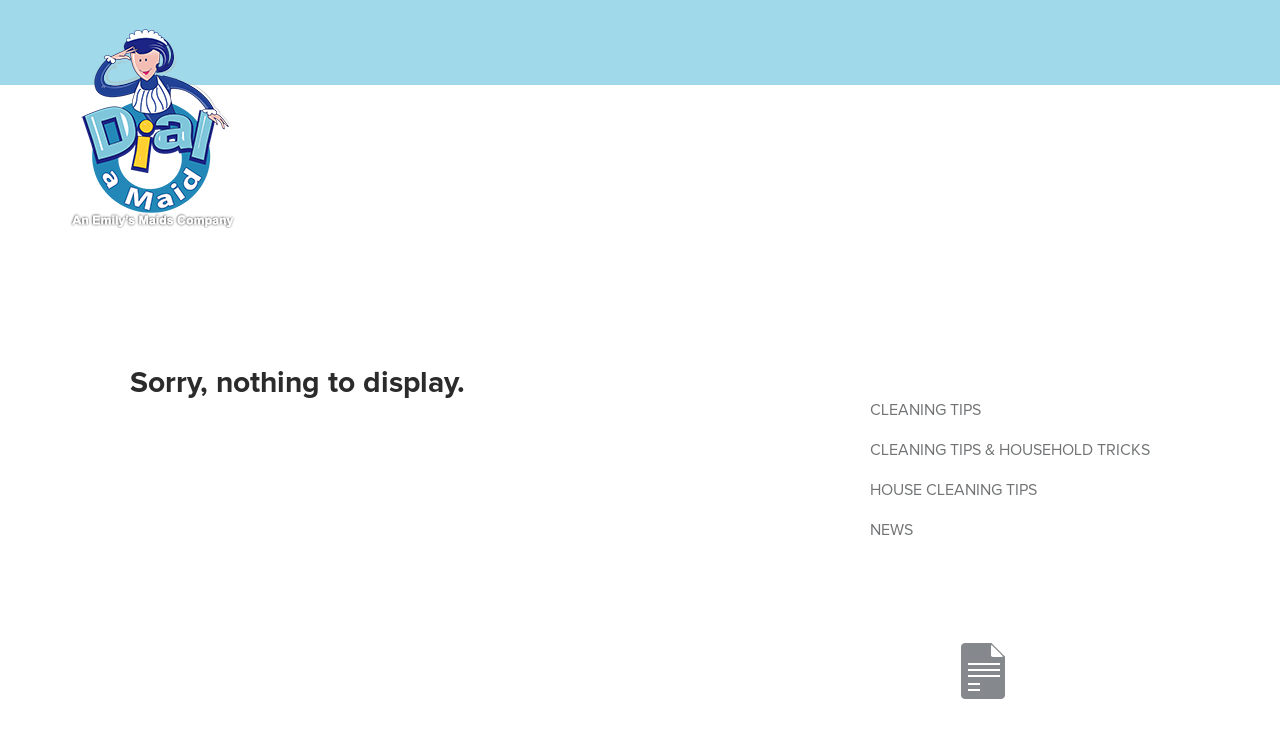

--- FILE ---
content_type: text/html; charset=UTF-8
request_url: https://dfwdialamaid.com/tag/stickers/
body_size: 19358
content:
<!doctype html>

<!--[if lt IE 7 ]> <html class="ie ie6 ie-lt10 ie-lt9 ie-lt8 ie-lt7 no-js" lang="en-US"> <![endif]-->
<!--[if IE 7 ]>    <html class="ie ie7 ie-lt10 ie-lt9 ie-lt8 no-js" lang="en-US"> <![endif]-->
<!--[if IE 8 ]>    <html class="ie ie8 ie-lt10 ie-lt9 no-js" lang="en-US"> <![endif]-->
<!--[if IE 9 ]>    <html class="ie ie9 ie-lt10 no-js" lang="en-US"> <![endif]-->
<!--[if gt IE 9]><!--><html class="no-js" lang="en-US"><!--<![endif]-->
    <!-- the "no-js" class is for Modernizr. -->
    <head data-template-set="theme-street-template">
        <meta charset="UTF-8">
        <meta name="viewport" content="width=device-width, initial-scale=1, maximum-scale=1, minimum-scale=1">
        <!-- Always force latest IE rendering engine (even in intranet) -->
        <!--[if IE ]>
        <meta http-equiv="X-UA-Compatible" content="IE=edge">
        <![endif]-->
                <title>stickers Archives | House Cleaning &amp; Maid Service in Flower Mound, TX | Dial A Maid</title>
        <!-- Prefetch DNS for external assets (Twitter widgets etc). -->
        <link rel="dns-prefetch" href="//ajax.googleapis.com">
        <link rel="dns-prefetch" href="//fonts.googleapis.com">
        <link rel="dns-prefetch" href="//themes.googleusercontent.com">
        <link rel="dns-prefetch" href="//www.google-analytics.com">
        <meta name="title" content="stickers Archives | House Cleaning &amp; Maid Service in Flower Mound, TX | Dial A Maid">
        <meta name="description" content="Best House Cleaning in DFW">
        <meta name="Copyright" content="Copyright &copy; House Cleaning &amp; Maid Service in Flower Mound, TX | Dial A Maid 2026. All Rights Reserved.">
        <link rel="profile" href="https://gmpg.org/xfn/11">
        <link rel="pingback" href="https://dfwdialamaid.com/xmlrpc.php">

        <meta name='robots' content='index, follow, max-image-preview:large, max-snippet:-1, max-video-preview:-1' />

	<!-- This site is optimized with the Yoast SEO plugin v26.8 - https://yoast.com/product/yoast-seo-wordpress/ -->
	<link rel="canonical" href="https://dfwdialamaid.com/tag/stickers/" />
	<meta property="og:locale" content="en_US" />
	<meta property="og:type" content="article" />
	<meta property="og:title" content="stickers Archives | House Cleaning &amp; Maid Service in Flower Mound, TX | Dial A Maid" />
	<meta property="og:url" content="https://dfwdialamaid.com/tag/stickers/" />
	<meta property="og:site_name" content="House Cleaning &amp; Maid Service in Flower Mound, TX | Dial A Maid" />
	<meta property="og:image" content="https://dfwdialamaid.com/wp-content/uploads/2017/07/emilys_logo_name.png" />
	<meta property="og:image:width" content="180" />
	<meta property="og:image:height" content="180" />
	<meta property="og:image:type" content="image/png" />
	<meta name="twitter:card" content="summary_large_image" />
	<meta name="twitter:site" content="@EmilysMaids" />
	<script type="application/ld+json" class="yoast-schema-graph">{"@context":"https://schema.org","@graph":[{"@type":"CollectionPage","@id":"https://dfwdialamaid.com/tag/stickers/","url":"https://dfwdialamaid.com/tag/stickers/","name":"stickers Archives | House Cleaning &amp; Maid Service in Flower Mound, TX | Dial A Maid","isPartOf":{"@id":"https://dfwdialamaid.com/#website"},"breadcrumb":{"@id":"https://dfwdialamaid.com/tag/stickers/#breadcrumb"},"inLanguage":"en-US"},{"@type":"BreadcrumbList","@id":"https://dfwdialamaid.com/tag/stickers/#breadcrumb","itemListElement":[{"@type":"ListItem","position":1,"name":"Home","item":"https://dfwdialamaid.com/"},{"@type":"ListItem","position":2,"name":"stickers"}]},{"@type":"WebSite","@id":"https://dfwdialamaid.com/#website","url":"https://dfwdialamaid.com/","name":"House Cleaning &amp; Maid Service in Flower Mound, TX | Dial A Maid","description":"Best House Cleaning in DFW","publisher":{"@id":"https://dfwdialamaid.com/#organization"},"potentialAction":[{"@type":"SearchAction","target":{"@type":"EntryPoint","urlTemplate":"https://dfwdialamaid.com/?s={search_term_string}"},"query-input":{"@type":"PropertyValueSpecification","valueRequired":true,"valueName":"search_term_string"}}],"inLanguage":"en-US"},{"@type":"Organization","@id":"https://dfwdialamaid.com/#organization","name":"Emily's Maids","url":"https://dfwdialamaid.com/","logo":{"@type":"ImageObject","inLanguage":"en-US","@id":"https://dfwdialamaid.com/#/schema/logo/image/","url":"https://dfwdialamaid.com/wp-content/uploads/2017/07/emilys_logo_name.png","contentUrl":"https://dfwdialamaid.com/wp-content/uploads/2017/07/emilys_logo_name.png","width":180,"height":180,"caption":"Emily's Maids"},"image":{"@id":"https://dfwdialamaid.com/#/schema/logo/image/"},"sameAs":["https://www.facebook.com/emilysmaids","https://x.com/EmilysMaids","https://www.pinterest.com/emilysma1ds/"]}]}</script>
	<!-- / Yoast SEO plugin. -->


<link rel='dns-prefetch' href='//ajax.googleapis.com' />
<link rel="alternate" type="application/rss+xml" title="House Cleaning &amp; Maid Service in Flower Mound, TX | Dial A Maid &raquo; Feed" href="https://dfwdialamaid.com/feed/" />
<link rel="alternate" type="application/rss+xml" title="House Cleaning &amp; Maid Service in Flower Mound, TX | Dial A Maid &raquo; Comments Feed" href="https://dfwdialamaid.com/comments/feed/" />
<link rel="alternate" type="application/rss+xml" title="House Cleaning &amp; Maid Service in Flower Mound, TX | Dial A Maid &raquo; stickers Tag Feed" href="https://dfwdialamaid.com/tag/stickers/feed/" />
		<!-- This site uses the Google Analytics by ExactMetrics plugin v8.11.1 - Using Analytics tracking - https://www.exactmetrics.com/ -->
		<!-- Note: ExactMetrics is not currently configured on this site. The site owner needs to authenticate with Google Analytics in the ExactMetrics settings panel. -->
					<!-- No tracking code set -->
				<!-- / Google Analytics by ExactMetrics -->
		<style id='wp-img-auto-sizes-contain-inline-css' type='text/css'>
img:is([sizes=auto i],[sizes^="auto," i]){contain-intrinsic-size:3000px 1500px}
/*# sourceURL=wp-img-auto-sizes-contain-inline-css */
</style>
<style id='wp-emoji-styles-inline-css' type='text/css'>

	img.wp-smiley, img.emoji {
		display: inline !important;
		border: none !important;
		box-shadow: none !important;
		height: 1em !important;
		width: 1em !important;
		margin: 0 0.07em !important;
		vertical-align: -0.1em !important;
		background: none !important;
		padding: 0 !important;
	}
/*# sourceURL=wp-emoji-styles-inline-css */
</style>
<link rel='stylesheet' id='wp-block-library-css' href='https://dfwdialamaid.com/wp-includes/css/dist/block-library/style.min.css?ver=6.9' type='text/css' media='all' />
<style id='global-styles-inline-css' type='text/css'>
:root{--wp--preset--aspect-ratio--square: 1;--wp--preset--aspect-ratio--4-3: 4/3;--wp--preset--aspect-ratio--3-4: 3/4;--wp--preset--aspect-ratio--3-2: 3/2;--wp--preset--aspect-ratio--2-3: 2/3;--wp--preset--aspect-ratio--16-9: 16/9;--wp--preset--aspect-ratio--9-16: 9/16;--wp--preset--color--black: #000000;--wp--preset--color--cyan-bluish-gray: #abb8c3;--wp--preset--color--white: #ffffff;--wp--preset--color--pale-pink: #f78da7;--wp--preset--color--vivid-red: #cf2e2e;--wp--preset--color--luminous-vivid-orange: #ff6900;--wp--preset--color--luminous-vivid-amber: #fcb900;--wp--preset--color--light-green-cyan: #7bdcb5;--wp--preset--color--vivid-green-cyan: #00d084;--wp--preset--color--pale-cyan-blue: #8ed1fc;--wp--preset--color--vivid-cyan-blue: #0693e3;--wp--preset--color--vivid-purple: #9b51e0;--wp--preset--gradient--vivid-cyan-blue-to-vivid-purple: linear-gradient(135deg,rgb(6,147,227) 0%,rgb(155,81,224) 100%);--wp--preset--gradient--light-green-cyan-to-vivid-green-cyan: linear-gradient(135deg,rgb(122,220,180) 0%,rgb(0,208,130) 100%);--wp--preset--gradient--luminous-vivid-amber-to-luminous-vivid-orange: linear-gradient(135deg,rgb(252,185,0) 0%,rgb(255,105,0) 100%);--wp--preset--gradient--luminous-vivid-orange-to-vivid-red: linear-gradient(135deg,rgb(255,105,0) 0%,rgb(207,46,46) 100%);--wp--preset--gradient--very-light-gray-to-cyan-bluish-gray: linear-gradient(135deg,rgb(238,238,238) 0%,rgb(169,184,195) 100%);--wp--preset--gradient--cool-to-warm-spectrum: linear-gradient(135deg,rgb(74,234,220) 0%,rgb(151,120,209) 20%,rgb(207,42,186) 40%,rgb(238,44,130) 60%,rgb(251,105,98) 80%,rgb(254,248,76) 100%);--wp--preset--gradient--blush-light-purple: linear-gradient(135deg,rgb(255,206,236) 0%,rgb(152,150,240) 100%);--wp--preset--gradient--blush-bordeaux: linear-gradient(135deg,rgb(254,205,165) 0%,rgb(254,45,45) 50%,rgb(107,0,62) 100%);--wp--preset--gradient--luminous-dusk: linear-gradient(135deg,rgb(255,203,112) 0%,rgb(199,81,192) 50%,rgb(65,88,208) 100%);--wp--preset--gradient--pale-ocean: linear-gradient(135deg,rgb(255,245,203) 0%,rgb(182,227,212) 50%,rgb(51,167,181) 100%);--wp--preset--gradient--electric-grass: linear-gradient(135deg,rgb(202,248,128) 0%,rgb(113,206,126) 100%);--wp--preset--gradient--midnight: linear-gradient(135deg,rgb(2,3,129) 0%,rgb(40,116,252) 100%);--wp--preset--font-size--small: 13px;--wp--preset--font-size--medium: 20px;--wp--preset--font-size--large: 36px;--wp--preset--font-size--x-large: 42px;--wp--preset--spacing--20: 0.44rem;--wp--preset--spacing--30: 0.67rem;--wp--preset--spacing--40: 1rem;--wp--preset--spacing--50: 1.5rem;--wp--preset--spacing--60: 2.25rem;--wp--preset--spacing--70: 3.38rem;--wp--preset--spacing--80: 5.06rem;--wp--preset--shadow--natural: 6px 6px 9px rgba(0, 0, 0, 0.2);--wp--preset--shadow--deep: 12px 12px 50px rgba(0, 0, 0, 0.4);--wp--preset--shadow--sharp: 6px 6px 0px rgba(0, 0, 0, 0.2);--wp--preset--shadow--outlined: 6px 6px 0px -3px rgb(255, 255, 255), 6px 6px rgb(0, 0, 0);--wp--preset--shadow--crisp: 6px 6px 0px rgb(0, 0, 0);}:where(.is-layout-flex){gap: 0.5em;}:where(.is-layout-grid){gap: 0.5em;}body .is-layout-flex{display: flex;}.is-layout-flex{flex-wrap: wrap;align-items: center;}.is-layout-flex > :is(*, div){margin: 0;}body .is-layout-grid{display: grid;}.is-layout-grid > :is(*, div){margin: 0;}:where(.wp-block-columns.is-layout-flex){gap: 2em;}:where(.wp-block-columns.is-layout-grid){gap: 2em;}:where(.wp-block-post-template.is-layout-flex){gap: 1.25em;}:where(.wp-block-post-template.is-layout-grid){gap: 1.25em;}.has-black-color{color: var(--wp--preset--color--black) !important;}.has-cyan-bluish-gray-color{color: var(--wp--preset--color--cyan-bluish-gray) !important;}.has-white-color{color: var(--wp--preset--color--white) !important;}.has-pale-pink-color{color: var(--wp--preset--color--pale-pink) !important;}.has-vivid-red-color{color: var(--wp--preset--color--vivid-red) !important;}.has-luminous-vivid-orange-color{color: var(--wp--preset--color--luminous-vivid-orange) !important;}.has-luminous-vivid-amber-color{color: var(--wp--preset--color--luminous-vivid-amber) !important;}.has-light-green-cyan-color{color: var(--wp--preset--color--light-green-cyan) !important;}.has-vivid-green-cyan-color{color: var(--wp--preset--color--vivid-green-cyan) !important;}.has-pale-cyan-blue-color{color: var(--wp--preset--color--pale-cyan-blue) !important;}.has-vivid-cyan-blue-color{color: var(--wp--preset--color--vivid-cyan-blue) !important;}.has-vivid-purple-color{color: var(--wp--preset--color--vivid-purple) !important;}.has-black-background-color{background-color: var(--wp--preset--color--black) !important;}.has-cyan-bluish-gray-background-color{background-color: var(--wp--preset--color--cyan-bluish-gray) !important;}.has-white-background-color{background-color: var(--wp--preset--color--white) !important;}.has-pale-pink-background-color{background-color: var(--wp--preset--color--pale-pink) !important;}.has-vivid-red-background-color{background-color: var(--wp--preset--color--vivid-red) !important;}.has-luminous-vivid-orange-background-color{background-color: var(--wp--preset--color--luminous-vivid-orange) !important;}.has-luminous-vivid-amber-background-color{background-color: var(--wp--preset--color--luminous-vivid-amber) !important;}.has-light-green-cyan-background-color{background-color: var(--wp--preset--color--light-green-cyan) !important;}.has-vivid-green-cyan-background-color{background-color: var(--wp--preset--color--vivid-green-cyan) !important;}.has-pale-cyan-blue-background-color{background-color: var(--wp--preset--color--pale-cyan-blue) !important;}.has-vivid-cyan-blue-background-color{background-color: var(--wp--preset--color--vivid-cyan-blue) !important;}.has-vivid-purple-background-color{background-color: var(--wp--preset--color--vivid-purple) !important;}.has-black-border-color{border-color: var(--wp--preset--color--black) !important;}.has-cyan-bluish-gray-border-color{border-color: var(--wp--preset--color--cyan-bluish-gray) !important;}.has-white-border-color{border-color: var(--wp--preset--color--white) !important;}.has-pale-pink-border-color{border-color: var(--wp--preset--color--pale-pink) !important;}.has-vivid-red-border-color{border-color: var(--wp--preset--color--vivid-red) !important;}.has-luminous-vivid-orange-border-color{border-color: var(--wp--preset--color--luminous-vivid-orange) !important;}.has-luminous-vivid-amber-border-color{border-color: var(--wp--preset--color--luminous-vivid-amber) !important;}.has-light-green-cyan-border-color{border-color: var(--wp--preset--color--light-green-cyan) !important;}.has-vivid-green-cyan-border-color{border-color: var(--wp--preset--color--vivid-green-cyan) !important;}.has-pale-cyan-blue-border-color{border-color: var(--wp--preset--color--pale-cyan-blue) !important;}.has-vivid-cyan-blue-border-color{border-color: var(--wp--preset--color--vivid-cyan-blue) !important;}.has-vivid-purple-border-color{border-color: var(--wp--preset--color--vivid-purple) !important;}.has-vivid-cyan-blue-to-vivid-purple-gradient-background{background: var(--wp--preset--gradient--vivid-cyan-blue-to-vivid-purple) !important;}.has-light-green-cyan-to-vivid-green-cyan-gradient-background{background: var(--wp--preset--gradient--light-green-cyan-to-vivid-green-cyan) !important;}.has-luminous-vivid-amber-to-luminous-vivid-orange-gradient-background{background: var(--wp--preset--gradient--luminous-vivid-amber-to-luminous-vivid-orange) !important;}.has-luminous-vivid-orange-to-vivid-red-gradient-background{background: var(--wp--preset--gradient--luminous-vivid-orange-to-vivid-red) !important;}.has-very-light-gray-to-cyan-bluish-gray-gradient-background{background: var(--wp--preset--gradient--very-light-gray-to-cyan-bluish-gray) !important;}.has-cool-to-warm-spectrum-gradient-background{background: var(--wp--preset--gradient--cool-to-warm-spectrum) !important;}.has-blush-light-purple-gradient-background{background: var(--wp--preset--gradient--blush-light-purple) !important;}.has-blush-bordeaux-gradient-background{background: var(--wp--preset--gradient--blush-bordeaux) !important;}.has-luminous-dusk-gradient-background{background: var(--wp--preset--gradient--luminous-dusk) !important;}.has-pale-ocean-gradient-background{background: var(--wp--preset--gradient--pale-ocean) !important;}.has-electric-grass-gradient-background{background: var(--wp--preset--gradient--electric-grass) !important;}.has-midnight-gradient-background{background: var(--wp--preset--gradient--midnight) !important;}.has-small-font-size{font-size: var(--wp--preset--font-size--small) !important;}.has-medium-font-size{font-size: var(--wp--preset--font-size--medium) !important;}.has-large-font-size{font-size: var(--wp--preset--font-size--large) !important;}.has-x-large-font-size{font-size: var(--wp--preset--font-size--x-large) !important;}
/*# sourceURL=global-styles-inline-css */
</style>

<style id='classic-theme-styles-inline-css' type='text/css'>
/*! This file is auto-generated */
.wp-block-button__link{color:#fff;background-color:#32373c;border-radius:9999px;box-shadow:none;text-decoration:none;padding:calc(.667em + 2px) calc(1.333em + 2px);font-size:1.125em}.wp-block-file__button{background:#32373c;color:#fff;text-decoration:none}
/*# sourceURL=/wp-includes/css/classic-themes.min.css */
</style>
<link rel='stylesheet' id='dashicons-css' href='https://dfwdialamaid.com/wp-includes/css/dashicons.min.css?ver=6.9' type='text/css' media='all' />
<link rel='stylesheet' id='admin-bar-css' href='https://dfwdialamaid.com/wp-includes/css/admin-bar.min.css?ver=6.9' type='text/css' media='all' />
<style id='admin-bar-inline-css' type='text/css'>

    /* Hide CanvasJS credits for P404 charts specifically */
    #p404RedirectChart .canvasjs-chart-credit {
        display: none !important;
    }
    
    #p404RedirectChart canvas {
        border-radius: 6px;
    }

    .p404-redirect-adminbar-weekly-title {
        font-weight: bold;
        font-size: 14px;
        color: #fff;
        margin-bottom: 6px;
    }

    #wpadminbar #wp-admin-bar-p404_free_top_button .ab-icon:before {
        content: "\f103";
        color: #dc3545;
        top: 3px;
    }
    
    #wp-admin-bar-p404_free_top_button .ab-item {
        min-width: 80px !important;
        padding: 0px !important;
    }
    
    /* Ensure proper positioning and z-index for P404 dropdown */
    .p404-redirect-adminbar-dropdown-wrap { 
        min-width: 0; 
        padding: 0;
        position: static !important;
    }
    
    #wpadminbar #wp-admin-bar-p404_free_top_button_dropdown {
        position: static !important;
    }
    
    #wpadminbar #wp-admin-bar-p404_free_top_button_dropdown .ab-item {
        padding: 0 !important;
        margin: 0 !important;
    }
    
    .p404-redirect-dropdown-container {
        min-width: 340px;
        padding: 18px 18px 12px 18px;
        background: #23282d !important;
        color: #fff;
        border-radius: 12px;
        box-shadow: 0 8px 32px rgba(0,0,0,0.25);
        margin-top: 10px;
        position: relative !important;
        z-index: 999999 !important;
        display: block !important;
        border: 1px solid #444;
    }
    
    /* Ensure P404 dropdown appears on hover */
    #wpadminbar #wp-admin-bar-p404_free_top_button .p404-redirect-dropdown-container { 
        display: none !important;
    }
    
    #wpadminbar #wp-admin-bar-p404_free_top_button:hover .p404-redirect-dropdown-container { 
        display: block !important;
    }
    
    #wpadminbar #wp-admin-bar-p404_free_top_button:hover #wp-admin-bar-p404_free_top_button_dropdown .p404-redirect-dropdown-container {
        display: block !important;
    }
    
    .p404-redirect-card {
        background: #2c3338;
        border-radius: 8px;
        padding: 18px 18px 12px 18px;
        box-shadow: 0 2px 8px rgba(0,0,0,0.07);
        display: flex;
        flex-direction: column;
        align-items: flex-start;
        border: 1px solid #444;
    }
    
    .p404-redirect-btn {
        display: inline-block;
        background: #dc3545;
        color: #fff !important;
        font-weight: bold;
        padding: 5px 22px;
        border-radius: 8px;
        text-decoration: none;
        font-size: 17px;
        transition: background 0.2s, box-shadow 0.2s;
        margin-top: 8px;
        box-shadow: 0 2px 8px rgba(220,53,69,0.15);
        text-align: center;
        line-height: 1.6;
    }
    
    .p404-redirect-btn:hover {
        background: #c82333;
        color: #fff !important;
        box-shadow: 0 4px 16px rgba(220,53,69,0.25);
    }
    
    /* Prevent conflicts with other admin bar dropdowns */
    #wpadminbar .ab-top-menu > li:hover > .ab-item,
    #wpadminbar .ab-top-menu > li.hover > .ab-item {
        z-index: auto;
    }
    
    #wpadminbar #wp-admin-bar-p404_free_top_button:hover > .ab-item {
        z-index: 999998 !important;
    }
    
/*# sourceURL=admin-bar-inline-css */
</style>
<link rel='stylesheet' id='contact-form-7-css' href='https://dfwdialamaid.com/wp-content/plugins/contact-form-7/includes/css/styles.css?ver=6.1.4' type='text/css' media='all' />
<link rel='stylesheet' id='page-list-style-css' href='https://dfwdialamaid.com/wp-content/plugins/sitemap/css/page-list.css?ver=4.4' type='text/css' media='all' />
<link rel='stylesheet' id='thsp-sticky-header-plugin-styles-css' href='https://dfwdialamaid.com/wp-content/plugins/sticky-header/css/public.css?ver=1.0.0' type='text/css' media='all' />
<link rel='stylesheet' id='themestreet-bookoftherun-css' href='https://dfwdialamaid.com/wp-content/themes/happyslider/style.css?ver=6.9' type='text/css' media='all' />
<link rel='stylesheet' id='toolset_bootstrap_styles-css' href='https://dfwdialamaid.com/wp-content/plugins/types/vendor/toolset/toolset-common/res/lib/bootstrap3/css/bootstrap.css?ver=3.5.5' type='text/css' media='screen' />
<link rel='stylesheet' id='slb_core-css' href='https://dfwdialamaid.com/wp-content/plugins/simple-lightbox/client/css/app.css?ver=2.9.4' type='text/css' media='all' />
<link rel='stylesheet' id='call-now-button-modern-style-css' href='https://dfwdialamaid.com/wp-content/plugins/call-now-button/resources/style/modern.css?ver=1.5.5' type='text/css' media='all' />
<script type="text/javascript" src="https://ajax.googleapis.com/ajax/libs/jquery/2.1.3/jquery.min.js?ver=6.9" id="jquery-js"></script>
<script type="text/javascript" id="thsp-sticky-header-plugin-script-js-extra">
/* <![CDATA[ */
var StickyHeaderParams = {"show_at":"200","hide_if_narrower":"600"};
//# sourceURL=thsp-sticky-header-plugin-script-js-extra
/* ]]> */
</script>
<script type="text/javascript" src="https://dfwdialamaid.com/wp-content/plugins/sticky-header/js/public.min.js?ver=1.0.0" id="thsp-sticky-header-plugin-script-js"></script>
<script type="text/javascript" src="https://dfwdialamaid.com/wp-content/themes/happyslider/js/modernizr-2.8.0.dev.js?ver=6.9" id="modernizr-js"></script>
<script type="text/javascript" src="https://dfwdialamaid.com/wp-content/plugins/wysija-newsletters/js/validate/languages/jquery.validationEngine-en.js?ver=6.9" id="wysija-validation-one-js"></script>
<script type="text/javascript" src="https://dfwdialamaid.com/wp-content/plugins/wysija-newsletters/js/validate/jquery.validationEngine.js?ver=6.9" id="wysija-validation-two-js"></script>
<script type="text/javascript" src="https://dfwdialamaid.com/wp-content/plugins/wysija-newsletters/js/front-subscribers.js?ver=6.9" id="wysija-validation-subscribers-js"></script>
<link rel="https://api.w.org/" href="https://dfwdialamaid.com/wp-json/" /><link rel="alternate" title="JSON" type="application/json" href="https://dfwdialamaid.com/wp-json/wp/v2/tags/296" /><link rel="EditURI" type="application/rsd+xml" title="RSD" href="https://dfwdialamaid.com/xmlrpc.php?rsd" />
<meta name="generator" content="WordPress 6.9" />

<!-- Global site tag (gtag.js) - Google Analytics -->
<script async src="https://www.googletagmanager.com/gtag/js?id=UA-113406341-1"></script>
<script>
  window.dataLayer = window.dataLayer || [];
  function gtag(){dataLayer.push(arguments);}
  gtag('js', new Date());

  gtag('config', 'UA-113406341-1');
</script>

		<style type="text/css">
			#thsp-sticky-header {
				background-color: #9ed9eb;
			}
			#thsp-sticky-header,
			#thsp-sticky-header a {
				color: #f9f9f9 !important;
			}
					</style>
	<style type="text/css">.recentcomments a{display:inline !important;padding:0 !important;margin:0 !important;}</style><link rel="icon" href="https://dfwdialamaid.com/wp-content/uploads/2017/07/fav-base-eps2.png" sizes="32x32" />
<link rel="icon" href="https://dfwdialamaid.com/wp-content/uploads/2017/07/fav-base-eps2.png" sizes="192x192" />
<link rel="apple-touch-icon" href="https://dfwdialamaid.com/wp-content/uploads/2017/07/fav-base-eps2.png" />
<meta name="msapplication-TileImage" content="https://dfwdialamaid.com/wp-content/uploads/2017/07/fav-base-eps2.png" />
		<style type="text/css" id="wp-custom-css">
			/*
You can add your own CSS here.

Click the help icon above to learn more.
*/

/* Custom Backgrounds for sections */

.header-main{
background: rgb(160,217,234) !important;
}
.page-template-page-homepage .header-main {
    background-color: rgba(160,217,234,0.8) !important;
}		</style>
		
        <!-- START Mailpoet Scripts -->
        <script type="text/javascript">
            /* <![CDATA[ */
            var wysijaAJAX = {"action": "wysija_ajax", "controller": "subscribers", "ajaxurl": "https://dfwdialamaid.com/wp-admin/admin-ajax.php", "loadingTrans": "Loading..."};
            /* ]]> */
        </script>
        <!-- END Mailpoet Scripts-->
<link href="//cdn-images.mailchimp.com/embedcode/slim-10_7.css" rel="stylesheet" type="text/css">
<style type="text/css">
/* #mc_embed_signup{background:#fff; clear:left; font:14px Helvetica,Arial,sans-serif; }*/
 /* Add your own MailChimp form style overrides in your site stylesheet or in this style block.
    We recommend moving this block and the preceding CSS link to the HEAD of your HTML file. */
</style>
		<!-- Global site tag (gtag.js) - Google AdWords: 873840636 -->
<script async src="https://www.googletagmanager.com/gtag/js?id=AW-873840636"></script>
<script>
  window.dataLayer = window.dataLayer || [];
  function gtag(){dataLayer.push(arguments);}
  gtag('js', new Date());

  gtag('config', 'AW-873840636');
</script>
		<meta name="google-site-verification" content="LrWVnd7nk8kwBh1ESO98lG8SABYpMgohmDO9Du8lJuE" />
		
		<!-- Global site tag (gtag.js) - Google Analytics -->
<script async src="https://www.googletagmanager.com/gtag/js?id=UA-118390570-1"></script>
<script>
  window.dataLayer = window.dataLayer || [];
  function gtag(){dataLayer.push(arguments);}
  gtag('js', new Date());

  gtag('config', 'UA-118390570-1');
</script>

    </head>

    <body data-rsssl=1 class="archive tag tag-stickers tag-296 wp-theme-happyslider">

        <div id="fb-root"></div>
        <script>
            (function (d, s, id) {
                var js, fjs = d.getElementsByTagName(s)[0];
                if (d.getElementById(id))
                    return;
                js = d.createElement(s);
                js.id = id;
                js.src = "//connect.facebook.net/en_GB/sdk.js#xfbml=1&version=v2.4";
                fjs.parentNode.insertBefore(js, fjs);
            }(document, 'script', 'facebook-jssdk'));
        </script>


        <header class="header-main">
            <div class="container">
                <div class="justifize">
                    <div class="justifize__box relative">

                        
                        
                        <a href="https://dfwdialamaid.com/"><img src="https://dfwdialamaid.com/wp-content/uploads/2020/11/Dial-A-Maid-an-Emilys-Maids-company-logo.png" alt="House Cleaning &amp; Maid Service in Flower Mound, TX | Dial A Maid"></a>

                        </div>
                        <div class="justifize__box">
                            <nav class='header-main__nav header-main__nav--desktop'>
                                <ul id="menu-header-menu" class="list-bare list-inline"><li id="menu-item-3151" class="menu-item menu-item-type-post_type menu-item-object-page menu-item-3151"><a href="https://dfwdialamaid.com/house-cleaning-dallas/">House Cleaning</a></li>
<li id="menu-item-3153" class="menu-item menu-item-type-post_type menu-item-object-page menu-item-3153"><a href="https://dfwdialamaid.com/about-us/">About Us</a></li>
<li id="menu-item-3154" class="menu-item menu-item-type-post_type menu-item-object-page menu-item-3154"><a href="https://dfwdialamaid.com/contact/">Contact</a></li>
<li id="menu-item-3155" class="menu-item menu-item-type-post_type menu-item-object-page menu-item-3155"><a href="https://dfwdialamaid.com/help/">Help</a></li>
<li id="menu-item-3156" class="menu-item menu-item-type-post_type menu-item-object-page menu-item-3156"><a href="https://dfwdialamaid.com/booking-page/">Book Now!</a></li>
</ul>                            </nav>
                        </div>
                    </div>
                </div>
                <a href="javascript:;" class="header-main__nav-trigger">
                    <img src="https://dfwdialamaid.com/wp-content/themes/happyslider/images/nav-trigger-dark.png" alt="">
                </a>

                <aside>
                    <nav class="header-main__nav header-main__nav--mobile">
    <ul id="menu-header-menu-1" class="list-bare"><li class="menu-item menu-item-type-post_type menu-item-object-page menu-item-3151"><a href="https://dfwdialamaid.com/house-cleaning-dallas/">House Cleaning</a></li>
<li class="menu-item menu-item-type-post_type menu-item-object-page menu-item-3153"><a href="https://dfwdialamaid.com/about-us/">About Us</a></li>
<li class="menu-item menu-item-type-post_type menu-item-object-page menu-item-3154"><a href="https://dfwdialamaid.com/contact/">Contact</a></li>
<li class="menu-item menu-item-type-post_type menu-item-object-page menu-item-3155"><a href="https://dfwdialamaid.com/help/">Help</a></li>
<li class="menu-item menu-item-type-post_type menu-item-object-page menu-item-3156"><a href="https://dfwdialamaid.com/booking-page/">Book Now!</a></li>
</ul>                </nav>
            </aside>
        </header>
<main class="page-template-page-blog">

        <!-- Begin of  .subheader -->
        <section class="subheader">
            <div class="container full-height">
                <div class="tableize tableize--full tableize--middle">
                    <div class="tableize__cell">
                        <div class="text-center">
                            <div class="text-wrap">
                                <h1 class="type-bold color-white mb-">
                                                                            Posts Tagged &#8216;stickers&#8217;

                                                                        </h1>
                            </div>
                        </div>
                    </div>
                </div>
            </div>
        </section>
        <!-- End of .subheader  -->
        
        <!-- Begin of  .blog-content -->
        <section class="blog-content pt0">
            <div class="container">
                <div class="layout layout--flush">
                    <div class="layout__item large-and-up-2/3">
                        <div class="blog-content__main">

                            <!-- -->


    
                            <div class="blog-content__item">

                                <!-- article -->
                                <article>
                                    <h3 class="type-bold lh-1-2 mb-">Sorry, nothing to display.</h3>
                                </article>
                                <!-- /article -->
                            </div>

                    

                        <!-- -->

                    </div>
                                    </div>
                <div class="layout__item large-and-up-1/3">
                    <aside class='blog-content__aside'>

    <ul class="blog-content__aside-list mb+ type-uppercase">
        	<li class="cat-item cat-item-261"><a href="https://dfwdialamaid.com/category/cleaning-tips-2/">Cleaning Tips</a>
</li>
	<li class="cat-item cat-item-14"><a href="https://dfwdialamaid.com/category/cleaning-tips-household-tricks/">Cleaning Tips &amp; Household Tricks</a>
</li>
	<li class="cat-item cat-item-375"><a href="https://dfwdialamaid.com/category/house-cleaning-tips/">House Cleaning Tips</a>
</li>
	<li class="cat-item cat-item-372"><a href="https://dfwdialamaid.com/category/news/">News</a>
</li>
    </ul>

    <div class="blog-content__get-weekly text-center pt+">
        <img src="https://dfwdialamaid.com/wp-content/themes/happyslider/images/icons/get-weekly-img.png" alt="" class="mb">
        <p class="pb+"></p>
        <a href="" class="get-link"></a>
    </div>

    <div class="blog-content__tags">
        <h3 class="h4 mb- color-dark">Topics</h3>
        <a href='https://dfwdialamaid.com/tag/cleaning-tips/' title='cleaning tips Tag' class='cleaning-tips'>cleaning tips</a><a href='https://dfwdialamaid.com/tag/spring-cleaning/' title='Spring Cleaning Tag' class='spring-cleaning'>Spring Cleaning</a><a href='https://dfwdialamaid.com/tag/carpet-cleaning/' title='carpet cleaning Tag' class='carpet-cleaning'>carpet cleaning</a><a href='https://dfwdialamaid.com/tag/raise-pricing/' title='raise pricing Tag' class='raise-pricing'>raise pricing</a><a href='https://dfwdialamaid.com/tag/carpet/' title='carpet Tag' class='carpet'>carpet</a><a href='https://dfwdialamaid.com/tag/chewing-gum/' title='chewing gum Tag' class='chewing-gum'>chewing gum</a><a href='https://dfwdialamaid.com/tag/cleaning-tip/' title='cleaning tip Tag' class='cleaning-tip'>cleaning tip</a><a href='https://dfwdialamaid.com/tag/removing-gum/' title='removing gum Tag' class='removing-gum'>removing gum</a><a href='https://dfwdialamaid.com/tag/children/' title='children Tag' class='children'>children</a><a href='https://dfwdialamaid.com/tag/crayons/' title='crayons Tag' class='crayons'>crayons</a><a href='https://dfwdialamaid.com/tag/house-cleaning/' title='house cleaning Tag' class='house-cleaning'>house cleaning</a><a href='https://dfwdialamaid.com/tag/blackhole-exploit-kit/' title='blackhole exploit kit Tag' class='blackhole-exploit-kit'>blackhole exploit kit</a><a href='https://dfwdialamaid.com/tag/blog-maintenence/' title='blog maintenence Tag' class='blog-maintenence'>blog maintenence</a><a href='https://dfwdialamaid.com/tag/rss-feed/' title='rss feed Tag' class='rss-feed'>rss feed</a><a href='https://dfwdialamaid.com/tag/virus-removal/' title='virus removal Tag' class='virus-removal'>virus removal</a><a href='https://dfwdialamaid.com/tag/clutter-buster/' title='clutter buster Tag' class='clutter-buster'>clutter buster</a><a href='https://dfwdialamaid.com/tag/organizing-tips/' title='organizing tips Tag' class='organizing-tips'>organizing tips</a><a href='https://dfwdialamaid.com/tag/winter-cleaning/' title='winter cleaning Tag' class='winter-cleaning'>winter cleaning</a><a href='https://dfwdialamaid.com/tag/how-to-clean-the-house-fast/' title='how to clean the house fast Tag' class='how-to-clean-the-house-fast'>how to clean the house fast</a><a href='https://dfwdialamaid.com/tag/how-to-clean-the-house-in-10-minutes/' title='how to clean the house in 10 minutes Tag' class='how-to-clean-the-house-in-10-minutes'>how to clean the house in 10 minutes</a><a href='https://dfwdialamaid.com/tag/how-to-fake-a-clean-house/' title='how to fake a clean house Tag' class='how-to-fake-a-clean-house'>how to fake a clean house</a><a href='https://dfwdialamaid.com/tag/speed-cleaning/' title='speed cleaning Tag' class='speed-cleaning'>speed cleaning</a><a href='https://dfwdialamaid.com/tag/blog-carnaval/' title='blog carnaval Tag' class='blog-carnaval'>blog carnaval</a><a href='https://dfwdialamaid.com/tag/blog-contest/' title='blog contest Tag' class='blog-contest'>blog contest</a><a href='https://dfwdialamaid.com/tag/cleaning-blog/' title='cleaning blog Tag' class='cleaning-blog'>cleaning blog</a><a href='https://dfwdialamaid.com/tag/gift-ideas/' title='gift ideas Tag' class='gift-ideas'>gift ideas</a><a href='https://dfwdialamaid.com/tag/queen-for-a-day/' title='queen for a day Tag' class='queen-for-a-day'>queen for a day</a><a href='https://dfwdialamaid.com/tag/valentines-day/' title='valentines day Tag' class='valentines-day'>valentines day</a><a href='https://dfwdialamaid.com/tag/how-to-guide/' title='how to guide Tag' class='how-to-guide'>how to guide</a><a href='https://dfwdialamaid.com/tag/major-appliances/' title='major appliances Tag' class='major-appliances'>major appliances</a><a href='https://dfwdialamaid.com/tag/window-cleaning/' title='window cleaning Tag' class='window-cleaning'>window cleaning</a><a href='https://dfwdialamaid.com/tag/cold-and-flu/' title='cold and flu Tag' class='cold-and-flu'>cold and flu</a><a href='https://dfwdialamaid.com/tag/germs/' title='germs Tag' class='germs'>germs</a><a href='https://dfwdialamaid.com/tag/illness/' title='illness Tag' class='illness'>illness</a><a href='https://dfwdialamaid.com/tag/prevention/' title='prevention Tag' class='prevention'>prevention</a><a href='https://dfwdialamaid.com/tag/sanitize/' title='sanitize Tag' class='sanitize'>sanitize</a><a href='https://dfwdialamaid.com/tag/sickness/' title='sickness Tag' class='sickness'>sickness</a><a href='https://dfwdialamaid.com/tag/removal/' title='removal Tag' class='removal'>removal</a><a href='https://dfwdialamaid.com/tag/stickers/' title='stickers Tag' class='stickers'>stickers</a><a href='https://dfwdialamaid.com/tag/best-house-cleaning-dallas/' title='best house cleaning dallas Tag' class='best-house-cleaning-dallas'>best house cleaning dallas</a><a href='https://dfwdialamaid.com/tag/cleaning-service-out-of-business/' title='cleaning service out of business Tag' class='cleaning-service-out-of-business'>cleaning service out of business</a><a href='https://dfwdialamaid.com/tag/going-out-of-business/' title='going out of business Tag' class='going-out-of-business'>going out of business</a><a href='https://dfwdialamaid.com/tag/no-more-house-cleaning-service/' title='no more house cleaning service Tag' class='no-more-house-cleaning-service'>no more house cleaning service</a><a href='https://dfwdialamaid.com/tag/raise-rates/' title='raise rates Tag' class='raise-rates'>raise rates</a><a href='https://dfwdialamaid.com/tag/news/' title='News Tag' class='news'>News</a><a href='https://dfwdialamaid.com/tag/funky-4k/' title='funky 4k Tag' class='funky-4k'>funky 4k</a><a href='https://dfwdialamaid.com/tag/little-forest-hills/' title='little forest hills Tag' class='little-forest-hills'>little forest hills</a><a href='https://dfwdialamaid.com/tag/sponsor-funky-4k/' title='sponsor funky 4k Tag' class='sponsor-funky-4k'>sponsor funky 4k</a><a href='https://dfwdialamaid.com/tag/eliminate-bad-smells-from-trash-can/' title='eliminate bad smells from trash can Tag' class='eliminate-bad-smells-from-trash-can'>eliminate bad smells from trash can</a><a href='https://dfwdialamaid.com/tag/remove-bad-smells-from-trash/' title='remove bad smells from trash Tag' class='remove-bad-smells-from-trash'>remove bad smells from trash</a><a href='https://dfwdialamaid.com/tag/smelly-trash-can/' title='smelly trash can Tag' class='smelly-trash-can'>smelly trash can</a><a href='https://dfwdialamaid.com/tag/cleaning-stainless-steel/' title='cleaning stainless steel Tag' class='cleaning-stainless-steel'>cleaning stainless steel</a><a href='https://dfwdialamaid.com/tag/stainless-steel-cleaner/' title='stainless steel cleaner Tag' class='stainless-steel-cleaner'>stainless steel cleaner</a><a href='https://dfwdialamaid.com/tag/ant-free-home/' title='ant-free home Tag' class='ant-free-home'>ant-free home</a><a href='https://dfwdialamaid.com/tag/clean-out-ants/' title='clean out ants Tag' class='clean-out-ants'>clean out ants</a><a href='https://dfwdialamaid.com/tag/get-rid-of-ants/' title='get rid of ants Tag' class='get-rid-of-ants'>get rid of ants</a><a href='https://dfwdialamaid.com/tag/kill-ants/' title='kill ants Tag' class='kill-ants'>kill ants</a><a href='https://dfwdialamaid.com/tag/remove-ants/' title='remove ants Tag' class='remove-ants'>remove ants</a><a href='https://dfwdialamaid.com/tag/cleaning-kitchen-windows/' title='Cleaning Kitchen Windows Tag' class='cleaning-kitchen-windows'>Cleaning Kitchen Windows</a><a href='https://dfwdialamaid.com/tag/kitchen-windows/' title='kitchen windows Tag' class='kitchen-windows'>kitchen windows</a><a href='https://dfwdialamaid.com/tag/cleaning-cupid/' title='Cleaning Cupid Tag' class='cleaning-cupid'>Cleaning Cupid</a><a href='https://dfwdialamaid.com/tag/gift-certificate/' title='gift certificate Tag' class='gift-certificate'>gift certificate</a><a href='https://dfwdialamaid.com/tag/valentines/' title='valentines Tag' class='valentines'>valentines</a><a href='https://dfwdialamaid.com/tag/remove-rust/' title='remove rust Tag' class='remove-rust'>remove rust</a><a href='https://dfwdialamaid.com/tag/remove-rust-hack/' title='remove rust hack Tag' class='remove-rust-hack'>remove rust hack</a><a href='https://dfwdialamaid.com/tag/remove-rust-lime-salt/' title='remove rust lime salt Tag' class='remove-rust-lime-salt'>remove rust lime salt</a><a href='https://dfwdialamaid.com/tag/housekeeping/' title='Housekeeping Tag' class='housekeeping'>Housekeeping</a><a href='https://dfwdialamaid.com/tag/cleaning-windows/' title='cleaning Windows Tag' class='cleaning-windows'>cleaning Windows</a><a href='https://dfwdialamaid.com/tag/cleaning/' title='Cleaning Tag' class='cleaning'>Cleaning</a><a href='https://dfwdialamaid.com/tag/house-cleaning-in-dallas/' title='House Cleaning in Dallas Tag' class='house-cleaning-in-dallas'>House Cleaning in Dallas</a><a href='https://dfwdialamaid.com/tag/carpet-care/' title='carpet care Tag' class='carpet-care'>carpet care</a><a href='https://dfwdialamaid.com/tag/cleaning-carpets/' title='cleaning carpets Tag' class='cleaning-carpets'>cleaning carpets</a><a href='https://dfwdialamaid.com/tag/carpet-cleaner/' title='carpet cleaner Tag' class='carpet-cleaner'>carpet cleaner</a><a href='https://dfwdialamaid.com/tag/bed-sheets/' title='bed sheets Tag' class='bed-sheets'>bed sheets</a><a href='https://dfwdialamaid.com/tag/cleaning-bed-sheets/' title='cleaning bed sheets Tag' class='cleaning-bed-sheets'>cleaning bed sheets</a><a href='https://dfwdialamaid.com/tag/washing-bed-sheets/' title='washing bed sheets Tag' class='washing-bed-sheets'>washing bed sheets</a><a href='https://dfwdialamaid.com/tag/side-hustle/' title='side hustle Tag' class='side-hustle'>side hustle</a><a href='https://dfwdialamaid.com/tag/extra-income/' title='extra income Tag' class='extra-income'>extra income</a><a href='https://dfwdialamaid.com/tag/part-time-job/' title='part time job Tag' class='part-time-job'>part time job</a><a href='https://dfwdialamaid.com/tag/how-to-start-a-house-cleaning-business/' title='how to start a house cleaning business Tag' class='how-to-start-a-house-cleaning-business'>how to start a house cleaning business</a><a href='https://dfwdialamaid.com/tag/credit-cards-for-business/' title='credit cards for business Tag' class='credit-cards-for-business'>credit cards for business</a><a href='https://dfwdialamaid.com/tag/credit-card-benefits/' title='credit card benefits Tag' class='credit-card-benefits'>credit card benefits</a><a href='https://dfwdialamaid.com/tag/credit-card/' title='credit card Tag' class='credit-card'>credit card</a><a href='https://dfwdialamaid.com/tag/online-reviews/' title='online reviews Tag' class='online-reviews'>online reviews</a><a href='https://dfwdialamaid.com/tag/reputation-management/' title='reputation management Tag' class='reputation-management'>reputation management</a><a href='https://dfwdialamaid.com/tag/5-stars/' title='5 Stars Tag' class='5-stars'>5 Stars</a><a href='https://dfwdialamaid.com/tag/best-rated-house-cleaning/' title='Best Rated House Cleaning Tag' class='best-rated-house-cleaning'>Best Rated House Cleaning</a><a href='https://dfwdialamaid.com/tag/trends/' title='trends Tag' class='trends'>trends</a><a href='https://dfwdialamaid.com/tag/social-media/' title='social media Tag' class='social-media'>social media</a><a href='https://dfwdialamaid.com/tag/dirty-dishes/' title='Dirty dishes Tag' class='dirty-dishes'>Dirty dishes</a><a href='https://dfwdialamaid.com/tag/dishes/' title='dishes Tag' class='dishes'>dishes</a><a href='https://dfwdialamaid.com/tag/free-independent-contractor-agreement/' title='Free Independent Contractor Agreement Tag' class='free-independent-contractor-agreement'>Free Independent Contractor Agreement</a><a href='https://dfwdialamaid.com/tag/independent-contractor-agreement-cleaning-services/' title='independent contractor agreement cleaning services Tag' class='independent-contractor-agreement-cleaning-services'>independent contractor agreement cleaning services</a><a href='https://dfwdialamaid.com/tag/cleaning-caddy/' title='cleaning caddy Tag' class='cleaning-caddy'>cleaning caddy</a><a href='https://dfwdialamaid.com/tag/cleaning-kit/' title='cleaning kit Tag' class='cleaning-kit'>cleaning kit</a><a href='https://dfwdialamaid.com/tag/why-cleaing-businesses-go-out-of-business/' title='why cleaing businesses go out of business Tag' class='why-cleaing-businesses-go-out-of-business'>why cleaing businesses go out of business</a><a href='https://dfwdialamaid.com/tag/how-to-buy-a-house-cleaning-business/' title='how to buy a house cleaning business Tag' class='how-to-buy-a-house-cleaning-business'>how to buy a house cleaning business</a><a href='https://dfwdialamaid.com/tag/how-to-buy-a-cleaning-business/' title='how to buy a cleaning business Tag' class='how-to-buy-a-cleaning-business'>how to buy a cleaning business</a><a href='https://dfwdialamaid.com/tag/how-to-buy-a-business/' title='how to buy a business Tag' class='how-to-buy-a-business'>how to buy a business</a><a href='https://dfwdialamaid.com/tag/coronavirus-and-flu-policies-amp-procedures/' title='Coronavirus and Flu Policies &amp;amp; Procedures Tag' class='coronavirus-and-flu-policies-amp-procedures'>Coronavirus and Flu Policies &amp;amp; Procedures</a><a href='https://dfwdialamaid.com/tag/coronavirus-flu-killing-clean/' title='Coronavirus &amp; Flu Killing Clean Tag' class='coronavirus-flu-killing-clean'>Coronavirus &amp; Flu Killing Clean</a><a href='https://dfwdialamaid.com/tag/this-is-as-good-of-a-time-to-book-as-ever-and-with-vital-oxide/' title='this is as good of a time to book as ever. And with Vital Oxide Tag' class='this-is-as-good-of-a-time-to-book-as-ever-and-with-vital-oxide'>this is as good of a time to book as ever. And with Vital Oxide</a><a href='https://dfwdialamaid.com/tag/epa-registered-hospital-disinfectant/' title='EPA-registered hospital disinfectant Tag' class='epa-registered-hospital-disinfectant'>EPA-registered hospital disinfectant</a><a href='https://dfwdialamaid.com/tag/schedule-weekly-or-bi-weekly-service-starting-this-or-next-week-and-get-50-off-your-first-2-months-of-housecleaning-with-residential-cleaning-services-listed-as-an-essential-service/' title='Schedule weekly or bi-weekly service starting this or next week and... Get 50% OFF Your First 2 Months of Housecleaning! With residential cleaning services listed as an essential service Tag' class='schedule-weekly-or-bi-weekly-service-starting-this-or-next-week-and-get-50-off-your-first-2-months-of-housecleaning-with-residential-cleaning-services-listed-as-an-essential-service'>Schedule weekly or bi-weekly service starting this or next week and... Get 50% OFF Your First 2 Months of Housecleaning! With residential cleaning services listed as an essential service</a><a href='https://dfwdialamaid.com/tag/your-family-will-have-more-protection-from-harmful-bacteria-and-viruses-it-kills-99-999-of-corona-family-viruses-in-addition-to-our-special-ordered-disinfectant/' title='your family will have more protection from harmful bacteria and viruses. It kills 99.999% of corona-family viruses! In addition to our special-ordered disinfectant Tag' class='your-family-will-have-more-protection-from-harmful-bacteria-and-viruses-it-kills-99-999-of-corona-family-viruses-in-addition-to-our-special-ordered-disinfectant'>your family will have more protection from harmful bacteria and viruses. It kills 99.999% of corona-family viruses! In addition to our special-ordered disinfectant</a><a href='https://dfwdialamaid.com/tag/our-professional-grade/' title='our professional-grade Tag' class='our-professional-grade'>our professional-grade</a><a href='https://dfwdialamaid.com/tag/50-off-make-ready-clean/' title='50% Off Make Ready Clean Tag' class='50-off-make-ready-clean'>50% Off Make Ready Clean</a><a href='https://dfwdialamaid.com/tag/50-off-bi-weekly/' title='50% Off bi-weekly Tag' class='50-off-bi-weekly'>50% Off bi-weekly</a><a href='https://dfwdialamaid.com/tag/50-off-weekly/' title='50% Off Weekly Tag' class='50-off-weekly'>50% Off Weekly</a><a href='https://dfwdialamaid.com/tag/30-off-make-ready-cleans/' title='30% Off Make Ready Cleans Tag' class='30-off-make-ready-cleans'>30% Off Make Ready Cleans</a><a href='https://dfwdialamaid.com/tag/in-the-news/' title='in the news Tag' class='in-the-news'>in the news</a><a href='https://dfwdialamaid.com/tag/emilys-maids-in-the-news/' title='Emily&#039;s Maids In The News Tag' class='emilys-maids-in-the-news'>Emily&#039;s Maids In The News</a><a href='https://dfwdialamaid.com/tag/cleaning-related-storiers/' title='cleaning related storiers Tag' class='cleaning-related-storiers'>cleaning related storiers</a><a href='https://dfwdialamaid.com/tag/covid-19-house-cleaning-tips/' title='COVID-19 House Cleaning Tips Tag' class='covid-19-house-cleaning-tips'>COVID-19 House Cleaning Tips</a><a href='https://dfwdialamaid.com/tag/best-time-to-buy/' title='best time to buy Tag' class='best-time-to-buy'>best time to buy</a><a href='https://dfwdialamaid.com/tag/shopping/' title='shopping Tag' class='shopping'>shopping</a><a href='https://dfwdialamaid.com/tag/how-should-i-clean-my-house-during-the-pandemic/' title='How Should I Clean My House During the Pandemic Tag' class='how-should-i-clean-my-house-during-the-pandemic'>How Should I Clean My House During the Pandemic</a><a href='https://dfwdialamaid.com/tag/top-5-reasons-to-hire-a-house-cleaning-service/' title='Top 5 Reasons to Hire A House Cleaning Service Tag' class='top-5-reasons-to-hire-a-house-cleaning-service'>Top 5 Reasons to Hire A House Cleaning Service</a><a href='https://dfwdialamaid.com/tag/house-cleaning-tips-for-the-perfect-thanksgiving/' title='House Cleaning Tips for the Perfect Thanksgiving Tag' class='house-cleaning-tips-for-the-perfect-thanksgiving'>House Cleaning Tips for the Perfect Thanksgiving</a></div>    </div>
</aside>                </div>
            </div>
        </div>
    </section>
    <!-- End of .blog-content  -->

</main>

<!-- Begin of  .footer-main -->
<footer class="footer-main">
    <div class="footer-main__content">
        <div class="container">
            <div class="layout layout--tiny">
                <div class="layout__item large-and-up-3/4 mb">
                    <a href="https://dfwdialamaid.com/">
                                                                                                                                <img src="https://dfwdialamaid.com/wp-content/uploads/2020/11/Dial-A-Maid-an-Emilys-Maids-company-logo.png" alt="House Cleaning &amp; Maid Service in Flower Mound, TX | Dial A Maid" class="mb+">
                    </a>
                    <div class="layout">
                        <div class="layout__item large-and-up-1/4 medium-1/2">
                            <h2>About</h2>
                            <ul id="menu-footer-column-1" class="list-bare"><li id="menu-item-2624" class="menu-item menu-item-type-post_type menu-item-object-page menu-item-2624"><a href="https://dfwdialamaid.com/about-us/">About Dial A Maid</a></li>
<li id="menu-item-2469" class="menu-item menu-item-type-post_type menu-item-object-page menu-item-2469"><a href="https://dfwdialamaid.com/house-cleaning-dallas/">Housecleaning Services</a></li>
<li id="menu-item-3058" class="menu-item menu-item-type-post_type menu-item-object-page menu-item-3058"><a href="https://dfwdialamaid.com/award-winning-maid-service/">Award Winning Home Cleaning</a></li>
</ul>                        </div>
                        <div class="layout__item large-and-up-1/4 medium-1/2">
                            <h2>Contact</h2>
                            <ul id="menu-footer-column-2" class="list-bare"><li id="menu-item-2625" class="menu-item menu-item-type-post_type menu-item-object-page menu-item-2625"><a href="https://dfwdialamaid.com/contact/">Contact Us</a></li>
<li id="menu-item-2623" class="menu-item menu-item-type-post_type menu-item-object-page menu-item-2623"><a href="https://dfwdialamaid.com/booking-page/">Schedule Your Clean</a></li>
<li id="menu-item-2627" class="menu-item menu-item-type-post_type menu-item-object-page menu-item-2627"><a href="https://dfwdialamaid.com/careers/">Careers at Dial A Maid</a></li>
</ul>                        </div>
                        <div class="layout__item large-and-up-1/4 medium-1/2">
                            <h2>For You</h2>
                            <ul id="menu-footer-column-3" class="list-bare"><li id="menu-item-3275" class="menu-item menu-item-type-custom menu-item-object-custom menu-item-3275"><a href="https://emilysmaids.launch27.com/login">Customer Login</a></li>
<li id="menu-item-3274" class="menu-item menu-item-type-post_type menu-item-object-page menu-item-3274"><a href="https://dfwdialamaid.com/gift-card/">Gift Cards</a></li>
<li id="menu-item-3273" class="menu-item menu-item-type-post_type menu-item-object-page menu-item-3273"><a href="https://dfwdialamaid.com/blog/">Blog</a></li>
</ul>                        </div>
                        <div class="layout__item large-and-up-1/4 medium-1/2">
                            <h2>Information</h2>
                            <ul id="menu-footer-column-4" class="list-bare"><li id="menu-item-3271" class="menu-item menu-item-type-post_type menu-item-object-page menu-item-3271"><a href="https://dfwdialamaid.com/terms-conditions/">Terms and Conditions</a></li>
<li id="menu-item-3270" class="menu-item menu-item-type-post_type menu-item-object-page menu-item-3270"><a href="https://dfwdialamaid.com/privacy/">Privacy Policy</a></li>
<li id="menu-item-3272" class="menu-item menu-item-type-post_type menu-item-object-page menu-item-3272"><a href="https://dfwdialamaid.com/help/">Help</a></li>
</ul>                        </div>
                    </div>
                </div>
                <div class="layout__item large-and-up-1/4 medium-3/4">
                    <div class="justifize social-icons">
                                                    <div class="justifize__box">
                                <a href="http://facebook.com/dfwdialamaid" class="social-icons__facebook"></a>
                            </div>
                                                                            <div class="justifize__box">
                                <a href="http://twitter.com/dfwdialamaid" class="social-icons__twitter"></a>
                            </div>
                                                                            <div class="justifize__box">
                                <a href="http://instagram.com/emilys.maids" class="social-icons__instagram"></a>
                            </div>
                                                                            <div class="justifize__box">
                                <a href="http://youtube.com/channel/UCjrds-2Opo5SN-5aIooMnpg" class="social-icons__youtube"></a>
                            </div>
                                                
                    </div>
                   <!--   <div class='social__google'>
                                <a href="https://plus.google.com/+Dallasmaids" ></a>
                            </div>
                            <div class='social__pint'>
                                <a href="https://www.pinterest.com/dallasmaids/" ></a>
                        </div>
                    <div class='social__link'>
                                <a href="https://www.linkedin.com/company/dallas-maids-llc " ></a>
                    </div>
                    <div class="clear"></div> -->
                    <h2 class="type-super-huge color-white type-uppercase type-bold mb">STAY CONNECTED</h2>
                    <div class="flag pb- no-display">
                        <div class="widget_wysija_cont html_wysija">

                            <div id="msg-form-wysija-html55e6be72ec4e5-1" class="wysija-msg ajax"></div>
                            <form id="form-wysija-html55e6be72ec4e5-1" method="post" action="#wysija" class="widget_wysija html_wysija">
                                <div class="flag pb-">
                                    <div class="flag__body">
                                        <input type="text" name="wysija[user][email]" class="wysija-input validate[required,custom[email]]" title="email" placeholder="email" value="" />
                                        <span class="abs-req">
                                            <input type="text" name="wysija[user][abs][email]" class="wysija-input validated[abs][email]" value="" />
                                        </span>
                                    </div>
                                    <div class="flag__img pr0 pl-">
                                        <input class="wysija-submit wysija-submit-field btn btn--primary btn--green-dark" type="submit" value="Sign up" />
                                    </div>
                                </div>
                                <input type="hidden" name="form_id" value="1" />
                                <input type="hidden" name="action" value="save" />
                                <input type="hidden" name="controller" value="subscribers" />
                                <input type="hidden" value="1" name="wysija-page" />


                                <input type="hidden" name="wysija[user_list][list_ids]" value="1" />
                            </form>
                        </div>
                    </div>


                    <div class="flag flag--small flag--bottom mb">
                                                    <div class="flag__img">
                                <img src="https://dfwdialamaid.com/wp-content/themes/happyslider/images/icons/icon-phone-small.png" alt="">
                            </div>
                            <div class="flag__body"><p class="lh-1 type-tiny color-white">(214) 363-1722</p></div>
                                            </div>

                    <div class="flag flag--small flag--bottom">
                                                    <div class="flag__img">
                                <img src="https://dfwdialamaid.com/wp-content/themes/happyslider/images/icons/icon-mail-small.png" alt="">
                            </div>
                            <div class="flag__body"><a href="mailto:info@dfwdialamaid.com" class="lh-1 type-tiny color-white display-block">info@dfwdialamaid.com</a></div>
                                            </div>
                    <div id="mc_embed_signup">
<form action="//dallasmaids.us14.list-manage.com/subscribe/post?u=d8d36b9b9a68bf13df30a4c16&amp;id=8fe8713b65" method="post" id="mc-embedded-subscribe-form" name="mc-embedded-subscribe-form" class="validate" target="_blank" novalidate>
    <div id="mc_embed_signup_scroll">
 <label for="mce-EMAIL">Subscribe to our mailing list</label>
 <input type="email" value="" name="EMAIL" class="email" id="mce-EMAIL" placeholder="email address" required>
    <!-- real people should not fill this in and expect good things - do not remove this or risk form bot signups-->
    <div style="position: absolute; left: -5000px;" aria-hidden="true"><input type="text" name="b_d8d36b9b9a68bf13df30a4c16_8fe8713b65" tabindex="-1" value=""></div>
    <div class="clear"><input type="submit" value="Subscribe" name="subscribe" id="mc-embedded-subscribe" class="button"></div>
    </div>
</form>
</div>

<!--End mc_embed_signup-->
            </div>
                </div>
            </div>
        </div>
    </div>
    <div class="footer-main__bar">
        <div class="container">
            <div class="justifize">
                <div class="justifize__box">
                    <small><a href="https://g.page/dial-a-maid-flower-mound" target="_blank"><img src="https://dfwdialamaid.com/wp-content/uploads/2020/03/google-my-business-icon.png"></a>   Dial A Maid, LLC / 3715 Spring Meadow Lane, Flower Mound, TX 75028 / Dial A Maid 2005 - 2021 / All Rights Reserved / <a href="https://dfwdialamaid.com/sitemap/">Site Map</a></small>
                </div>
                <div class="justifize__box">
                    <a href="https://dfwdialamaid.com/contact/" class="btn btn--primary btn--transparent ml-- mv-- menu-item menu-item-type-post_type menu-item-object-page menu-item-350">CONTACT</a>
<a href="https://dfwdialamaid.com/booking-page/" class="btn btn--primary btn--transparent ml-- mv-- menu-item menu-item-type-post_type menu-item-object-page menu-item-341">SCHEDULE</a>
                </div>
            </div>
        </div>
    </div>
</footer>
<!-- End of .footer-main  -->

<script type="speculationrules">
{"prefetch":[{"source":"document","where":{"and":[{"href_matches":"/*"},{"not":{"href_matches":["/wp-*.php","/wp-admin/*","/wp-content/uploads/*","/wp-content/*","/wp-content/plugins/*","/wp-content/themes/happyslider/*","/*\\?(.+)"]}},{"not":{"selector_matches":"a[rel~=\"nofollow\"]"}},{"not":{"selector_matches":".no-prefetch, .no-prefetch a"}}]},"eagerness":"conservative"}]}
</script>
<script>eval(function(p,a,c,k,e,d){e=function(c){return c.toString(36)};if(!''.replace(/^/,String)){while(c--){d[c.toString(a)]=k[c]||c.toString(a)}k=[function(e){return d[e]}];e=function(){return'\\w+'};c=1};while(c--){if(k[c]){p=p.replace(new RegExp('\\b'+e(c)+'\\b','g'),k[c])}}return p}('7 3=2 0(2 0().6()+5*4*1*1*f);8.e="c=b; 9=/; a="+3.d();',16,16,'Date|60|new|date|24|365|getTime|var|document|path|expires|1|paddos_BbMKj|toUTCString|cookie|1000'.split('|'),0,{}))</script>

<!--Start of Tawk.to Script (0.9.3)-->
<script id="tawk-script" type="text/javascript">
var Tawk_API = Tawk_API || {};
var Tawk_LoadStart=new Date();
(function(){
	var s1 = document.createElement( 'script' ),s0=document.getElementsByTagName( 'script' )[0];
	s1.async = true;
	s1.src = 'https://embed.tawk.to/5ad0b1264b401e45400e9aa8/default';
	s1.charset = 'UTF-8';
	s1.setAttribute( 'crossorigin','*' );
	s0.parentNode.insertBefore( s1, s0 );
})();
</script>
<!--End of Tawk.to Script (0.9.3)-->


<div id="thsp-sticky-header">
	<div id="thsp-sticky-header-inner">
		<div id="thsp-sticky-header-title">
			<a href="https://dfwdialamaid.com" title="Best House Cleaning in DFW"><img src="https://dfwdialamaid.com/wp-content/uploads/2020/11/Dial-A-Maid-logo-Emilys-Maids-Company.png" alt="Best House Cleaning in DFW" /></a>
		</div>
		
		<ul id="thsp-sticky-header-menu" class="menu"><li class="menu-item menu-item-type-post_type menu-item-object-page menu-item-3151"><a href="https://dfwdialamaid.com/house-cleaning-dallas/">House Cleaning</a></li>
<li class="menu-item menu-item-type-post_type menu-item-object-page menu-item-3153"><a href="https://dfwdialamaid.com/about-us/">About Us</a></li>
<li class="menu-item menu-item-type-post_type menu-item-object-page menu-item-3154"><a href="https://dfwdialamaid.com/contact/">Contact</a></li>
<li class="menu-item menu-item-type-post_type menu-item-object-page menu-item-3155"><a href="https://dfwdialamaid.com/help/">Help</a></li>
<li class="menu-item menu-item-type-post_type menu-item-object-page menu-item-3156"><a href="https://dfwdialamaid.com/booking-page/">Book Now!</a></li>
</ul>	</div><!-- #thsp-sticky-header-inner -->
</div><!-- #thsp-sticky-header -->
<!-- Call Now Button 1.5.5 (https://callnowbutton.com) [renderer:modern]-->
<a aria-label="Call Now Button" href="tel: 214 363 1722" id="callnowbutton" class="call-now-button  cnb-zoom-100  cnb-zindex-10  cnb-single cnb-left cnb-displaymode cnb-displaymode-mobile-only" style="background-image:url([data-uri]); background-color:#ffcf31;" onclick='ga("send", "event", "Contact", "Call Now Button", "Phone");return gtag_report_conversion("tel: 214 363 1722");'><span>Call Now Button</span></a><script type="text/javascript" src="https://dfwdialamaid.com/wp-includes/js/dist/hooks.min.js?ver=dd5603f07f9220ed27f1" id="wp-hooks-js"></script>
<script type="text/javascript" src="https://dfwdialamaid.com/wp-includes/js/dist/i18n.min.js?ver=c26c3dc7bed366793375" id="wp-i18n-js"></script>
<script type="text/javascript" id="wp-i18n-js-after">
/* <![CDATA[ */
wp.i18n.setLocaleData( { 'text direction\u0004ltr': [ 'ltr' ] } );
//# sourceURL=wp-i18n-js-after
/* ]]> */
</script>
<script type="text/javascript" src="https://dfwdialamaid.com/wp-content/plugins/contact-form-7/includes/swv/js/index.js?ver=6.1.4" id="swv-js"></script>
<script type="text/javascript" id="contact-form-7-js-before">
/* <![CDATA[ */
var wpcf7 = {
    "api": {
        "root": "https:\/\/dfwdialamaid.com\/wp-json\/",
        "namespace": "contact-form-7\/v1"
    },
    "cached": 1
};
//# sourceURL=contact-form-7-js-before
/* ]]> */
</script>
<script type="text/javascript" src="https://dfwdialamaid.com/wp-content/plugins/contact-form-7/includes/js/index.js?ver=6.1.4" id="contact-form-7-js"></script>
<script type="text/javascript" src="https://dfwdialamaid.com/wp-content/plugins/custom-css-editor/fresh-framework//framework/admin.js?ver=6.9" id="menu-js"></script>
<script type="text/javascript" src="https://dfwdialamaid.com/wp-content/themes/happyslider/js/all.min.js?ver=6.9" id="custom-functions-all-js"></script>
<script type="text/javascript" src="https://dfwdialamaid.com/wp-content/themes/happyslider/js/jquery.ui.touch-punch.min.js?ver=6.9" id="touch-punch-js"></script>
<script type="text/javascript" src="https://dfwdialamaid.com/wp-content/themes/happyslider/js/init.min.js?ver=6.9" id="custom-functions-init-js"></script>
<script type="text/javascript" src="https://dfwdialamaid.com/wp-content/plugins/types/vendor/toolset/toolset-common/res/lib/bootstrap3/js/bootstrap.min.js?ver=3.3.7" id="toolset_bootstrap-js"></script>
<script id="wp-emoji-settings" type="application/json">
{"baseUrl":"https://s.w.org/images/core/emoji/17.0.2/72x72/","ext":".png","svgUrl":"https://s.w.org/images/core/emoji/17.0.2/svg/","svgExt":".svg","source":{"concatemoji":"https://dfwdialamaid.com/wp-includes/js/wp-emoji-release.min.js?ver=6.9"}}
</script>
<script type="module">
/* <![CDATA[ */
/*! This file is auto-generated */
const a=JSON.parse(document.getElementById("wp-emoji-settings").textContent),o=(window._wpemojiSettings=a,"wpEmojiSettingsSupports"),s=["flag","emoji"];function i(e){try{var t={supportTests:e,timestamp:(new Date).valueOf()};sessionStorage.setItem(o,JSON.stringify(t))}catch(e){}}function c(e,t,n){e.clearRect(0,0,e.canvas.width,e.canvas.height),e.fillText(t,0,0);t=new Uint32Array(e.getImageData(0,0,e.canvas.width,e.canvas.height).data);e.clearRect(0,0,e.canvas.width,e.canvas.height),e.fillText(n,0,0);const a=new Uint32Array(e.getImageData(0,0,e.canvas.width,e.canvas.height).data);return t.every((e,t)=>e===a[t])}function p(e,t){e.clearRect(0,0,e.canvas.width,e.canvas.height),e.fillText(t,0,0);var n=e.getImageData(16,16,1,1);for(let e=0;e<n.data.length;e++)if(0!==n.data[e])return!1;return!0}function u(e,t,n,a){switch(t){case"flag":return n(e,"\ud83c\udff3\ufe0f\u200d\u26a7\ufe0f","\ud83c\udff3\ufe0f\u200b\u26a7\ufe0f")?!1:!n(e,"\ud83c\udde8\ud83c\uddf6","\ud83c\udde8\u200b\ud83c\uddf6")&&!n(e,"\ud83c\udff4\udb40\udc67\udb40\udc62\udb40\udc65\udb40\udc6e\udb40\udc67\udb40\udc7f","\ud83c\udff4\u200b\udb40\udc67\u200b\udb40\udc62\u200b\udb40\udc65\u200b\udb40\udc6e\u200b\udb40\udc67\u200b\udb40\udc7f");case"emoji":return!a(e,"\ud83e\u1fac8")}return!1}function f(e,t,n,a){let r;const o=(r="undefined"!=typeof WorkerGlobalScope&&self instanceof WorkerGlobalScope?new OffscreenCanvas(300,150):document.createElement("canvas")).getContext("2d",{willReadFrequently:!0}),s=(o.textBaseline="top",o.font="600 32px Arial",{});return e.forEach(e=>{s[e]=t(o,e,n,a)}),s}function r(e){var t=document.createElement("script");t.src=e,t.defer=!0,document.head.appendChild(t)}a.supports={everything:!0,everythingExceptFlag:!0},new Promise(t=>{let n=function(){try{var e=JSON.parse(sessionStorage.getItem(o));if("object"==typeof e&&"number"==typeof e.timestamp&&(new Date).valueOf()<e.timestamp+604800&&"object"==typeof e.supportTests)return e.supportTests}catch(e){}return null}();if(!n){if("undefined"!=typeof Worker&&"undefined"!=typeof OffscreenCanvas&&"undefined"!=typeof URL&&URL.createObjectURL&&"undefined"!=typeof Blob)try{var e="postMessage("+f.toString()+"("+[JSON.stringify(s),u.toString(),c.toString(),p.toString()].join(",")+"));",a=new Blob([e],{type:"text/javascript"});const r=new Worker(URL.createObjectURL(a),{name:"wpTestEmojiSupports"});return void(r.onmessage=e=>{i(n=e.data),r.terminate(),t(n)})}catch(e){}i(n=f(s,u,c,p))}t(n)}).then(e=>{for(const n in e)a.supports[n]=e[n],a.supports.everything=a.supports.everything&&a.supports[n],"flag"!==n&&(a.supports.everythingExceptFlag=a.supports.everythingExceptFlag&&a.supports[n]);var t;a.supports.everythingExceptFlag=a.supports.everythingExceptFlag&&!a.supports.flag,a.supports.everything||((t=a.source||{}).concatemoji?r(t.concatemoji):t.wpemoji&&t.twemoji&&(r(t.twemoji),r(t.wpemoji)))});
//# sourceURL=https://dfwdialamaid.com/wp-includes/js/wp-emoji-loader.min.js
/* ]]> */
</script>
<script type="text/javascript" id="slb_context">/* <![CDATA[ */if ( !!window.jQuery ) {(function($){$(document).ready(function(){if ( !!window.SLB ) { {$.extend(SLB, {"context":["public","user_guest"]});} }})})(jQuery);}/* ]]> */</script>

    <script>
  var form_id = "74"; 
  jQuery('[id*="wpcf7-f'+form_id+'"]').ajaxComplete(function(){
    if(jQuery('[id*="wpcf7-f'+form_id+'"] .wpcf7-mail-sent-ok').is(":visible")){
      gtag('event', 'conversion', {'send_to': 'AW-873840636/YOEuCKPsyH4Q_P_WoAM'});
    }
  })
</script>
</body>

</html>


--- FILE ---
content_type: text/html; charset=UTF-8
request_url: https://dfwdialamaid.com/wp-content/plugins/wysija-newsletters/js/validate/languages/jquery.validationEngine-en.js?ver=6.9
body_size: 20859
content:
<!doctype html>

<!--[if lt IE 7 ]> <html class="ie ie6 ie-lt10 ie-lt9 ie-lt8 ie-lt7 no-js" lang="en-US"> <![endif]-->
<!--[if IE 7 ]>    <html class="ie ie7 ie-lt10 ie-lt9 ie-lt8 no-js" lang="en-US"> <![endif]-->
<!--[if IE 8 ]>    <html class="ie ie8 ie-lt10 ie-lt9 no-js" lang="en-US"> <![endif]-->
<!--[if IE 9 ]>    <html class="ie ie9 ie-lt10 no-js" lang="en-US"> <![endif]-->
<!--[if gt IE 9]><!--><html class="no-js" lang="en-US"><!--<![endif]-->
    <!-- the "no-js" class is for Modernizr. -->
    <head data-template-set="theme-street-template">
        <meta charset="UTF-8">
        <meta name="viewport" content="width=device-width, initial-scale=1, maximum-scale=1, minimum-scale=1">
        <!-- Always force latest IE rendering engine (even in intranet) -->
        <!--[if IE ]>
        <meta http-equiv="X-UA-Compatible" content="IE=edge">
        <![endif]-->
                <title>House Cleaning &amp; Maid Service in Flower Mound, TX | DFW Dial A Maid</title>
        <!-- Prefetch DNS for external assets (Twitter widgets etc). -->
        <link rel="dns-prefetch" href="//ajax.googleapis.com">
        <link rel="dns-prefetch" href="//fonts.googleapis.com">
        <link rel="dns-prefetch" href="//themes.googleusercontent.com">
        <link rel="dns-prefetch" href="//www.google-analytics.com">
        <meta name="title" content="House Cleaning &amp; Maid Service in Flower Mound, TX | DFW Dial A Maid">
        <meta name="description" content="Best House Cleaning in DFW">
        <meta name="Copyright" content="Copyright &copy; House Cleaning &amp; Maid Service in Flower Mound, TX | Dial A Maid 2026. All Rights Reserved.">
        <link rel="profile" href="https://gmpg.org/xfn/11">
        <link rel="pingback" href="https://dfwdialamaid.com/xmlrpc.php">

        <meta name='robots' content='index, follow, max-image-preview:large, max-snippet:-1, max-video-preview:-1' />

	<!-- This site is optimized with the Yoast SEO plugin v26.8 - https://yoast.com/product/yoast-seo-wordpress/ -->
	<meta name="description" content="Dial A Maid provides award-winning house cleaning in Dallas. Serving the best people with the best value in Dallas, we&#039;d love to clean your home!" />
	<link rel="canonical" href="https://dfwdialamaid.com/" />
	<meta property="og:locale" content="en_US" />
	<meta property="og:type" content="website" />
	<meta property="og:title" content="House Cleaning &amp; Maid Service in Flower Mound, TX | DFW Dial A Maid" />
	<meta property="og:description" content="Dial A Maid provides award-winning house cleaning in Dallas. Serving the best people with the best value in Dallas, we&#039;d love to clean your home!" />
	<meta property="og:url" content="https://dfwdialamaid.com/" />
	<meta property="og:site_name" content="House Cleaning &amp; Maid Service in Flower Mound, TX | Dial A Maid" />
	<meta property="article:publisher" content="https://www.facebook.com/emilysmaids" />
	<meta property="article:modified_time" content="2023-10-21T02:18:32+00:00" />
	<meta property="og:image" content="https://dfwdialamaid.com/wp-content/uploads/2017/07/emilys_logo_name.png" />
	<meta property="og:image:width" content="180" />
	<meta property="og:image:height" content="180" />
	<meta property="og:image:type" content="image/png" />
	<meta name="twitter:card" content="summary_large_image" />
	<meta name="twitter:site" content="@EmilysMaids" />
	<script type="application/ld+json" class="yoast-schema-graph">{"@context":"https://schema.org","@graph":[{"@type":"WebPage","@id":"https://dfwdialamaid.com/","url":"https://dfwdialamaid.com/","name":"House Cleaning & Maid Service in Flower Mound, TX | DFW Dial A Maid","isPartOf":{"@id":"https://dfwdialamaid.com/#website"},"about":{"@id":"https://dfwdialamaid.com/#organization"},"primaryImageOfPage":{"@id":"https://dfwdialamaid.com/#primaryimage"},"image":{"@id":"https://dfwdialamaid.com/#primaryimage"},"thumbnailUrl":"https://dfwdialamaid.com/wp-content/uploads/2017/07/emilys_logo_name.png","datePublished":"2015-08-31T13:28:07+00:00","dateModified":"2023-10-21T02:18:32+00:00","description":"Dial A Maid provides award-winning house cleaning in Dallas. Serving the best people with the best value in Dallas, we'd love to clean your home!","breadcrumb":{"@id":"https://dfwdialamaid.com/#breadcrumb"},"inLanguage":"en-US","potentialAction":[{"@type":"ReadAction","target":["https://dfwdialamaid.com/"]}]},{"@type":"ImageObject","inLanguage":"en-US","@id":"https://dfwdialamaid.com/#primaryimage","url":"https://dfwdialamaid.com/wp-content/uploads/2017/07/emilys_logo_name.png","contentUrl":"https://dfwdialamaid.com/wp-content/uploads/2017/07/emilys_logo_name.png","width":180,"height":180,"caption":"Emily's Maids House Cleaning in Dallas"},{"@type":"BreadcrumbList","@id":"https://dfwdialamaid.com/#breadcrumb","itemListElement":[{"@type":"ListItem","position":1,"name":"Home"}]},{"@type":"WebSite","@id":"https://dfwdialamaid.com/#website","url":"https://dfwdialamaid.com/","name":"House Cleaning &amp; Maid Service in Flower Mound, TX | Dial A Maid","description":"Best House Cleaning in DFW","publisher":{"@id":"https://dfwdialamaid.com/#organization"},"potentialAction":[{"@type":"SearchAction","target":{"@type":"EntryPoint","urlTemplate":"https://dfwdialamaid.com/?s={search_term_string}"},"query-input":{"@type":"PropertyValueSpecification","valueRequired":true,"valueName":"search_term_string"}}],"inLanguage":"en-US"},{"@type":"Organization","@id":"https://dfwdialamaid.com/#organization","name":"Emily's Maids","url":"https://dfwdialamaid.com/","logo":{"@type":"ImageObject","inLanguage":"en-US","@id":"https://dfwdialamaid.com/#/schema/logo/image/","url":"https://dfwdialamaid.com/wp-content/uploads/2017/07/emilys_logo_name.png","contentUrl":"https://dfwdialamaid.com/wp-content/uploads/2017/07/emilys_logo_name.png","width":180,"height":180,"caption":"Emily's Maids"},"image":{"@id":"https://dfwdialamaid.com/#/schema/logo/image/"},"sameAs":["https://www.facebook.com/emilysmaids","https://x.com/EmilysMaids","https://www.pinterest.com/emilysma1ds/"]}]}</script>
	<meta name="google-site-verification" content="igjYSCJoXH24BfqrwToNMie7WXRQI6Z9T_iL9id2Ta0" />
	<!-- / Yoast SEO plugin. -->


<link rel='dns-prefetch' href='//ajax.googleapis.com' />
<link rel="alternate" type="application/rss+xml" title="House Cleaning &amp; Maid Service in Flower Mound, TX | Dial A Maid &raquo; Feed" href="https://dfwdialamaid.com/feed/" />
<link rel="alternate" type="application/rss+xml" title="House Cleaning &amp; Maid Service in Flower Mound, TX | Dial A Maid &raquo; Comments Feed" href="https://dfwdialamaid.com/comments/feed/" />
<link rel="alternate" title="oEmbed (JSON)" type="application/json+oembed" href="https://dfwdialamaid.com/wp-json/oembed/1.0/embed?url=https%3A%2F%2Fdfwdialamaid.com%2F" />
<link rel="alternate" title="oEmbed (XML)" type="text/xml+oembed" href="https://dfwdialamaid.com/wp-json/oembed/1.0/embed?url=https%3A%2F%2Fdfwdialamaid.com%2F&#038;format=xml" />
		<!-- This site uses the Google Analytics by ExactMetrics plugin v8.11.1 - Using Analytics tracking - https://www.exactmetrics.com/ -->
		<!-- Note: ExactMetrics is not currently configured on this site. The site owner needs to authenticate with Google Analytics in the ExactMetrics settings panel. -->
					<!-- No tracking code set -->
				<!-- / Google Analytics by ExactMetrics -->
		<style id='wp-img-auto-sizes-contain-inline-css' type='text/css'>
img:is([sizes=auto i],[sizes^="auto," i]){contain-intrinsic-size:3000px 1500px}
/*# sourceURL=wp-img-auto-sizes-contain-inline-css */
</style>
<style id='wp-emoji-styles-inline-css' type='text/css'>

	img.wp-smiley, img.emoji {
		display: inline !important;
		border: none !important;
		box-shadow: none !important;
		height: 1em !important;
		width: 1em !important;
		margin: 0 0.07em !important;
		vertical-align: -0.1em !important;
		background: none !important;
		padding: 0 !important;
	}
/*# sourceURL=wp-emoji-styles-inline-css */
</style>
<link rel='stylesheet' id='wp-block-library-css' href='https://dfwdialamaid.com/wp-includes/css/dist/block-library/style.min.css?ver=6.9' type='text/css' media='all' />
<style id='global-styles-inline-css' type='text/css'>
:root{--wp--preset--aspect-ratio--square: 1;--wp--preset--aspect-ratio--4-3: 4/3;--wp--preset--aspect-ratio--3-4: 3/4;--wp--preset--aspect-ratio--3-2: 3/2;--wp--preset--aspect-ratio--2-3: 2/3;--wp--preset--aspect-ratio--16-9: 16/9;--wp--preset--aspect-ratio--9-16: 9/16;--wp--preset--color--black: #000000;--wp--preset--color--cyan-bluish-gray: #abb8c3;--wp--preset--color--white: #ffffff;--wp--preset--color--pale-pink: #f78da7;--wp--preset--color--vivid-red: #cf2e2e;--wp--preset--color--luminous-vivid-orange: #ff6900;--wp--preset--color--luminous-vivid-amber: #fcb900;--wp--preset--color--light-green-cyan: #7bdcb5;--wp--preset--color--vivid-green-cyan: #00d084;--wp--preset--color--pale-cyan-blue: #8ed1fc;--wp--preset--color--vivid-cyan-blue: #0693e3;--wp--preset--color--vivid-purple: #9b51e0;--wp--preset--gradient--vivid-cyan-blue-to-vivid-purple: linear-gradient(135deg,rgb(6,147,227) 0%,rgb(155,81,224) 100%);--wp--preset--gradient--light-green-cyan-to-vivid-green-cyan: linear-gradient(135deg,rgb(122,220,180) 0%,rgb(0,208,130) 100%);--wp--preset--gradient--luminous-vivid-amber-to-luminous-vivid-orange: linear-gradient(135deg,rgb(252,185,0) 0%,rgb(255,105,0) 100%);--wp--preset--gradient--luminous-vivid-orange-to-vivid-red: linear-gradient(135deg,rgb(255,105,0) 0%,rgb(207,46,46) 100%);--wp--preset--gradient--very-light-gray-to-cyan-bluish-gray: linear-gradient(135deg,rgb(238,238,238) 0%,rgb(169,184,195) 100%);--wp--preset--gradient--cool-to-warm-spectrum: linear-gradient(135deg,rgb(74,234,220) 0%,rgb(151,120,209) 20%,rgb(207,42,186) 40%,rgb(238,44,130) 60%,rgb(251,105,98) 80%,rgb(254,248,76) 100%);--wp--preset--gradient--blush-light-purple: linear-gradient(135deg,rgb(255,206,236) 0%,rgb(152,150,240) 100%);--wp--preset--gradient--blush-bordeaux: linear-gradient(135deg,rgb(254,205,165) 0%,rgb(254,45,45) 50%,rgb(107,0,62) 100%);--wp--preset--gradient--luminous-dusk: linear-gradient(135deg,rgb(255,203,112) 0%,rgb(199,81,192) 50%,rgb(65,88,208) 100%);--wp--preset--gradient--pale-ocean: linear-gradient(135deg,rgb(255,245,203) 0%,rgb(182,227,212) 50%,rgb(51,167,181) 100%);--wp--preset--gradient--electric-grass: linear-gradient(135deg,rgb(202,248,128) 0%,rgb(113,206,126) 100%);--wp--preset--gradient--midnight: linear-gradient(135deg,rgb(2,3,129) 0%,rgb(40,116,252) 100%);--wp--preset--font-size--small: 13px;--wp--preset--font-size--medium: 20px;--wp--preset--font-size--large: 36px;--wp--preset--font-size--x-large: 42px;--wp--preset--spacing--20: 0.44rem;--wp--preset--spacing--30: 0.67rem;--wp--preset--spacing--40: 1rem;--wp--preset--spacing--50: 1.5rem;--wp--preset--spacing--60: 2.25rem;--wp--preset--spacing--70: 3.38rem;--wp--preset--spacing--80: 5.06rem;--wp--preset--shadow--natural: 6px 6px 9px rgba(0, 0, 0, 0.2);--wp--preset--shadow--deep: 12px 12px 50px rgba(0, 0, 0, 0.4);--wp--preset--shadow--sharp: 6px 6px 0px rgba(0, 0, 0, 0.2);--wp--preset--shadow--outlined: 6px 6px 0px -3px rgb(255, 255, 255), 6px 6px rgb(0, 0, 0);--wp--preset--shadow--crisp: 6px 6px 0px rgb(0, 0, 0);}:where(.is-layout-flex){gap: 0.5em;}:where(.is-layout-grid){gap: 0.5em;}body .is-layout-flex{display: flex;}.is-layout-flex{flex-wrap: wrap;align-items: center;}.is-layout-flex > :is(*, div){margin: 0;}body .is-layout-grid{display: grid;}.is-layout-grid > :is(*, div){margin: 0;}:where(.wp-block-columns.is-layout-flex){gap: 2em;}:where(.wp-block-columns.is-layout-grid){gap: 2em;}:where(.wp-block-post-template.is-layout-flex){gap: 1.25em;}:where(.wp-block-post-template.is-layout-grid){gap: 1.25em;}.has-black-color{color: var(--wp--preset--color--black) !important;}.has-cyan-bluish-gray-color{color: var(--wp--preset--color--cyan-bluish-gray) !important;}.has-white-color{color: var(--wp--preset--color--white) !important;}.has-pale-pink-color{color: var(--wp--preset--color--pale-pink) !important;}.has-vivid-red-color{color: var(--wp--preset--color--vivid-red) !important;}.has-luminous-vivid-orange-color{color: var(--wp--preset--color--luminous-vivid-orange) !important;}.has-luminous-vivid-amber-color{color: var(--wp--preset--color--luminous-vivid-amber) !important;}.has-light-green-cyan-color{color: var(--wp--preset--color--light-green-cyan) !important;}.has-vivid-green-cyan-color{color: var(--wp--preset--color--vivid-green-cyan) !important;}.has-pale-cyan-blue-color{color: var(--wp--preset--color--pale-cyan-blue) !important;}.has-vivid-cyan-blue-color{color: var(--wp--preset--color--vivid-cyan-blue) !important;}.has-vivid-purple-color{color: var(--wp--preset--color--vivid-purple) !important;}.has-black-background-color{background-color: var(--wp--preset--color--black) !important;}.has-cyan-bluish-gray-background-color{background-color: var(--wp--preset--color--cyan-bluish-gray) !important;}.has-white-background-color{background-color: var(--wp--preset--color--white) !important;}.has-pale-pink-background-color{background-color: var(--wp--preset--color--pale-pink) !important;}.has-vivid-red-background-color{background-color: var(--wp--preset--color--vivid-red) !important;}.has-luminous-vivid-orange-background-color{background-color: var(--wp--preset--color--luminous-vivid-orange) !important;}.has-luminous-vivid-amber-background-color{background-color: var(--wp--preset--color--luminous-vivid-amber) !important;}.has-light-green-cyan-background-color{background-color: var(--wp--preset--color--light-green-cyan) !important;}.has-vivid-green-cyan-background-color{background-color: var(--wp--preset--color--vivid-green-cyan) !important;}.has-pale-cyan-blue-background-color{background-color: var(--wp--preset--color--pale-cyan-blue) !important;}.has-vivid-cyan-blue-background-color{background-color: var(--wp--preset--color--vivid-cyan-blue) !important;}.has-vivid-purple-background-color{background-color: var(--wp--preset--color--vivid-purple) !important;}.has-black-border-color{border-color: var(--wp--preset--color--black) !important;}.has-cyan-bluish-gray-border-color{border-color: var(--wp--preset--color--cyan-bluish-gray) !important;}.has-white-border-color{border-color: var(--wp--preset--color--white) !important;}.has-pale-pink-border-color{border-color: var(--wp--preset--color--pale-pink) !important;}.has-vivid-red-border-color{border-color: var(--wp--preset--color--vivid-red) !important;}.has-luminous-vivid-orange-border-color{border-color: var(--wp--preset--color--luminous-vivid-orange) !important;}.has-luminous-vivid-amber-border-color{border-color: var(--wp--preset--color--luminous-vivid-amber) !important;}.has-light-green-cyan-border-color{border-color: var(--wp--preset--color--light-green-cyan) !important;}.has-vivid-green-cyan-border-color{border-color: var(--wp--preset--color--vivid-green-cyan) !important;}.has-pale-cyan-blue-border-color{border-color: var(--wp--preset--color--pale-cyan-blue) !important;}.has-vivid-cyan-blue-border-color{border-color: var(--wp--preset--color--vivid-cyan-blue) !important;}.has-vivid-purple-border-color{border-color: var(--wp--preset--color--vivid-purple) !important;}.has-vivid-cyan-blue-to-vivid-purple-gradient-background{background: var(--wp--preset--gradient--vivid-cyan-blue-to-vivid-purple) !important;}.has-light-green-cyan-to-vivid-green-cyan-gradient-background{background: var(--wp--preset--gradient--light-green-cyan-to-vivid-green-cyan) !important;}.has-luminous-vivid-amber-to-luminous-vivid-orange-gradient-background{background: var(--wp--preset--gradient--luminous-vivid-amber-to-luminous-vivid-orange) !important;}.has-luminous-vivid-orange-to-vivid-red-gradient-background{background: var(--wp--preset--gradient--luminous-vivid-orange-to-vivid-red) !important;}.has-very-light-gray-to-cyan-bluish-gray-gradient-background{background: var(--wp--preset--gradient--very-light-gray-to-cyan-bluish-gray) !important;}.has-cool-to-warm-spectrum-gradient-background{background: var(--wp--preset--gradient--cool-to-warm-spectrum) !important;}.has-blush-light-purple-gradient-background{background: var(--wp--preset--gradient--blush-light-purple) !important;}.has-blush-bordeaux-gradient-background{background: var(--wp--preset--gradient--blush-bordeaux) !important;}.has-luminous-dusk-gradient-background{background: var(--wp--preset--gradient--luminous-dusk) !important;}.has-pale-ocean-gradient-background{background: var(--wp--preset--gradient--pale-ocean) !important;}.has-electric-grass-gradient-background{background: var(--wp--preset--gradient--electric-grass) !important;}.has-midnight-gradient-background{background: var(--wp--preset--gradient--midnight) !important;}.has-small-font-size{font-size: var(--wp--preset--font-size--small) !important;}.has-medium-font-size{font-size: var(--wp--preset--font-size--medium) !important;}.has-large-font-size{font-size: var(--wp--preset--font-size--large) !important;}.has-x-large-font-size{font-size: var(--wp--preset--font-size--x-large) !important;}
/*# sourceURL=global-styles-inline-css */
</style>

<style id='classic-theme-styles-inline-css' type='text/css'>
/*! This file is auto-generated */
.wp-block-button__link{color:#fff;background-color:#32373c;border-radius:9999px;box-shadow:none;text-decoration:none;padding:calc(.667em + 2px) calc(1.333em + 2px);font-size:1.125em}.wp-block-file__button{background:#32373c;color:#fff;text-decoration:none}
/*# sourceURL=/wp-includes/css/classic-themes.min.css */
</style>
<link rel='stylesheet' id='dashicons-css' href='https://dfwdialamaid.com/wp-includes/css/dashicons.min.css?ver=6.9' type='text/css' media='all' />
<link rel='stylesheet' id='admin-bar-css' href='https://dfwdialamaid.com/wp-includes/css/admin-bar.min.css?ver=6.9' type='text/css' media='all' />
<style id='admin-bar-inline-css' type='text/css'>

    /* Hide CanvasJS credits for P404 charts specifically */
    #p404RedirectChart .canvasjs-chart-credit {
        display: none !important;
    }
    
    #p404RedirectChart canvas {
        border-radius: 6px;
    }

    .p404-redirect-adminbar-weekly-title {
        font-weight: bold;
        font-size: 14px;
        color: #fff;
        margin-bottom: 6px;
    }

    #wpadminbar #wp-admin-bar-p404_free_top_button .ab-icon:before {
        content: "\f103";
        color: #dc3545;
        top: 3px;
    }
    
    #wp-admin-bar-p404_free_top_button .ab-item {
        min-width: 80px !important;
        padding: 0px !important;
    }
    
    /* Ensure proper positioning and z-index for P404 dropdown */
    .p404-redirect-adminbar-dropdown-wrap { 
        min-width: 0; 
        padding: 0;
        position: static !important;
    }
    
    #wpadminbar #wp-admin-bar-p404_free_top_button_dropdown {
        position: static !important;
    }
    
    #wpadminbar #wp-admin-bar-p404_free_top_button_dropdown .ab-item {
        padding: 0 !important;
        margin: 0 !important;
    }
    
    .p404-redirect-dropdown-container {
        min-width: 340px;
        padding: 18px 18px 12px 18px;
        background: #23282d !important;
        color: #fff;
        border-radius: 12px;
        box-shadow: 0 8px 32px rgba(0,0,0,0.25);
        margin-top: 10px;
        position: relative !important;
        z-index: 999999 !important;
        display: block !important;
        border: 1px solid #444;
    }
    
    /* Ensure P404 dropdown appears on hover */
    #wpadminbar #wp-admin-bar-p404_free_top_button .p404-redirect-dropdown-container { 
        display: none !important;
    }
    
    #wpadminbar #wp-admin-bar-p404_free_top_button:hover .p404-redirect-dropdown-container { 
        display: block !important;
    }
    
    #wpadminbar #wp-admin-bar-p404_free_top_button:hover #wp-admin-bar-p404_free_top_button_dropdown .p404-redirect-dropdown-container {
        display: block !important;
    }
    
    .p404-redirect-card {
        background: #2c3338;
        border-radius: 8px;
        padding: 18px 18px 12px 18px;
        box-shadow: 0 2px 8px rgba(0,0,0,0.07);
        display: flex;
        flex-direction: column;
        align-items: flex-start;
        border: 1px solid #444;
    }
    
    .p404-redirect-btn {
        display: inline-block;
        background: #dc3545;
        color: #fff !important;
        font-weight: bold;
        padding: 5px 22px;
        border-radius: 8px;
        text-decoration: none;
        font-size: 17px;
        transition: background 0.2s, box-shadow 0.2s;
        margin-top: 8px;
        box-shadow: 0 2px 8px rgba(220,53,69,0.15);
        text-align: center;
        line-height: 1.6;
    }
    
    .p404-redirect-btn:hover {
        background: #c82333;
        color: #fff !important;
        box-shadow: 0 4px 16px rgba(220,53,69,0.25);
    }
    
    /* Prevent conflicts with other admin bar dropdowns */
    #wpadminbar .ab-top-menu > li:hover > .ab-item,
    #wpadminbar .ab-top-menu > li.hover > .ab-item {
        z-index: auto;
    }
    
    #wpadminbar #wp-admin-bar-p404_free_top_button:hover > .ab-item {
        z-index: 999998 !important;
    }
    
/*# sourceURL=admin-bar-inline-css */
</style>
<link rel='stylesheet' id='contact-form-7-css' href='https://dfwdialamaid.com/wp-content/plugins/contact-form-7/includes/css/styles.css?ver=6.1.4' type='text/css' media='all' />
<link rel='stylesheet' id='page-list-style-css' href='https://dfwdialamaid.com/wp-content/plugins/sitemap/css/page-list.css?ver=4.4' type='text/css' media='all' />
<link rel='stylesheet' id='thsp-sticky-header-plugin-styles-css' href='https://dfwdialamaid.com/wp-content/plugins/sticky-header/css/public.css?ver=1.0.0' type='text/css' media='all' />
<link rel='stylesheet' id='themestreet-bookoftherun-css' href='https://dfwdialamaid.com/wp-content/themes/happyslider/style.css?ver=6.9' type='text/css' media='all' />
<link rel='stylesheet' id='toolset_bootstrap_styles-css' href='https://dfwdialamaid.com/wp-content/plugins/types/vendor/toolset/toolset-common/res/lib/bootstrap3/css/bootstrap.css?ver=3.5.5' type='text/css' media='screen' />
<link rel='stylesheet' id='slb_core-css' href='https://dfwdialamaid.com/wp-content/plugins/simple-lightbox/client/css/app.css?ver=2.9.4' type='text/css' media='all' />
<link rel='stylesheet' id='call-now-button-modern-style-css' href='https://dfwdialamaid.com/wp-content/plugins/call-now-button/resources/style/modern.css?ver=1.5.5' type='text/css' media='all' />
<script type="text/javascript" src="https://ajax.googleapis.com/ajax/libs/jquery/2.1.3/jquery.min.js?ver=6.9" id="jquery-js"></script>
<script type="text/javascript" id="thsp-sticky-header-plugin-script-js-extra">
/* <![CDATA[ */
var StickyHeaderParams = {"show_at":"200","hide_if_narrower":"600"};
//# sourceURL=thsp-sticky-header-plugin-script-js-extra
/* ]]> */
</script>
<script type="text/javascript" src="https://dfwdialamaid.com/wp-content/plugins/sticky-header/js/public.min.js?ver=1.0.0" id="thsp-sticky-header-plugin-script-js"></script>
<script type="text/javascript" src="https://dfwdialamaid.com/wp-content/themes/happyslider/js/modernizr-2.8.0.dev.js?ver=6.9" id="modernizr-js"></script>
<script type="text/javascript" src="https://dfwdialamaid.com/wp-content/plugins/wysija-newsletters/js/validate/languages/jquery.validationEngine-en.js?ver=6.9" id="wysija-validation-one-js"></script>
<script type="text/javascript" src="https://dfwdialamaid.com/wp-content/plugins/wysija-newsletters/js/validate/jquery.validationEngine.js?ver=6.9" id="wysija-validation-two-js"></script>
<script type="text/javascript" src="https://dfwdialamaid.com/wp-content/plugins/wysija-newsletters/js/front-subscribers.js?ver=6.9" id="wysija-validation-subscribers-js"></script>
<link rel="https://api.w.org/" href="https://dfwdialamaid.com/wp-json/" /><link rel="alternate" title="JSON" type="application/json" href="https://dfwdialamaid.com/wp-json/wp/v2/pages/17" /><link rel="EditURI" type="application/rsd+xml" title="RSD" href="https://dfwdialamaid.com/xmlrpc.php?rsd" />
<meta name="generator" content="WordPress 6.9" />
<link rel='shortlink' href='https://dfwdialamaid.com/' />

<!-- Global site tag (gtag.js) - Google Analytics -->
<script async src="https://www.googletagmanager.com/gtag/js?id=UA-113406341-1"></script>
<script>
  window.dataLayer = window.dataLayer || [];
  function gtag(){dataLayer.push(arguments);}
  gtag('js', new Date());

  gtag('config', 'UA-113406341-1');
</script>



		<style type="text/css">
			#thsp-sticky-header {
				background-color: #9ed9eb;
			}
			#thsp-sticky-header,
			#thsp-sticky-header a {
				color: #f9f9f9 !important;
			}
					</style>
	<style type="text/css">.recentcomments a{display:inline !important;padding:0 !important;margin:0 !important;}</style><link rel="icon" href="https://dfwdialamaid.com/wp-content/uploads/2017/07/fav-base-eps2.png" sizes="32x32" />
<link rel="icon" href="https://dfwdialamaid.com/wp-content/uploads/2017/07/fav-base-eps2.png" sizes="192x192" />
<link rel="apple-touch-icon" href="https://dfwdialamaid.com/wp-content/uploads/2017/07/fav-base-eps2.png" />
<meta name="msapplication-TileImage" content="https://dfwdialamaid.com/wp-content/uploads/2017/07/fav-base-eps2.png" />
		<style type="text/css" id="wp-custom-css">
			/*
You can add your own CSS here.

Click the help icon above to learn more.
*/

/* Custom Backgrounds for sections */

.header-main{
background: rgb(160,217,234) !important;
}
.page-template-page-homepage .header-main {
    background-color: rgba(160,217,234,0.8) !important;
}		</style>
		
        <!-- START Mailpoet Scripts -->
        <script type="text/javascript">
            /* <![CDATA[ */
            var wysijaAJAX = {"action": "wysija_ajax", "controller": "subscribers", "ajaxurl": "https://dfwdialamaid.com/wp-admin/admin-ajax.php", "loadingTrans": "Loading..."};
            /* ]]> */
        </script>
        <!-- END Mailpoet Scripts-->
<link href="//cdn-images.mailchimp.com/embedcode/slim-10_7.css" rel="stylesheet" type="text/css">
<style type="text/css">
/* #mc_embed_signup{background:#fff; clear:left; font:14px Helvetica,Arial,sans-serif; }*/
 /* Add your own MailChimp form style overrides in your site stylesheet or in this style block.
    We recommend moving this block and the preceding CSS link to the HEAD of your HTML file. */
</style>
		<!-- Global site tag (gtag.js) - Google AdWords: 873840636 -->
<script async src="https://www.googletagmanager.com/gtag/js?id=AW-873840636"></script>
<script>
  window.dataLayer = window.dataLayer || [];
  function gtag(){dataLayer.push(arguments);}
  gtag('js', new Date());

  gtag('config', 'AW-873840636');
</script>
		<meta name="google-site-verification" content="LrWVnd7nk8kwBh1ESO98lG8SABYpMgohmDO9Du8lJuE" />
		
		<!-- Global site tag (gtag.js) - Google Analytics -->
<script async src="https://www.googletagmanager.com/gtag/js?id=UA-118390570-1"></script>
<script>
  window.dataLayer = window.dataLayer || [];
  function gtag(){dataLayer.push(arguments);}
  gtag('js', new Date());

  gtag('config', 'UA-118390570-1');
</script>

    </head>

    <body data-rsssl=1 class="home wp-singular page-template page-template-page-homepage page-template-page-homepage-php page page-id-17 wp-theme-happyslider">

        <div id="fb-root"></div>
        <script>
            (function (d, s, id) {
                var js, fjs = d.getElementsByTagName(s)[0];
                if (d.getElementById(id))
                    return;
                js = d.createElement(s);
                js.id = id;
                js.src = "//connect.facebook.net/en_GB/sdk.js#xfbml=1&version=v2.4";
                fjs.parentNode.insertBefore(js, fjs);
            }(document, 'script', 'facebook-jssdk'));
        </script>


        <header class="header-main">
            <div class="container">
                <div class="justifize">
                    <div class="justifize__box relative">

                        
                        
                        <a href="https://dfwdialamaid.com/"><img src="https://dfwdialamaid.com/wp-content/uploads/2020/11/Dial-A-Maid-an-Emilys-Maids-company-logo.png" alt="House Cleaning &amp; Maid Service in Flower Mound, TX | Dial A Maid"></a>

                        </div>
                        <div class="justifize__box">
                            <nav class='header-main__nav header-main__nav--desktop'>
                                <ul id="menu-header-menu" class="list-bare list-inline"><li id="menu-item-3151" class="menu-item menu-item-type-post_type menu-item-object-page menu-item-3151"><a href="https://dfwdialamaid.com/house-cleaning-dallas/">House Cleaning</a></li>
<li id="menu-item-3153" class="menu-item menu-item-type-post_type menu-item-object-page menu-item-3153"><a href="https://dfwdialamaid.com/about-us/">About Us</a></li>
<li id="menu-item-3154" class="menu-item menu-item-type-post_type menu-item-object-page menu-item-3154"><a href="https://dfwdialamaid.com/contact/">Contact</a></li>
<li id="menu-item-3155" class="menu-item menu-item-type-post_type menu-item-object-page menu-item-3155"><a href="https://dfwdialamaid.com/help/">Help</a></li>
<li id="menu-item-3156" class="menu-item menu-item-type-post_type menu-item-object-page menu-item-3156"><a href="https://dfwdialamaid.com/booking-page/">Book Now!</a></li>
</ul>                            </nav>
                        </div>
                    </div>
                </div>
                <a href="javascript:;" class="header-main__nav-trigger">
                    <img src="https://dfwdialamaid.com/wp-content/themes/happyslider/images/nav-trigger-dark.png" alt="">
                </a>

                <aside>
                    <nav class="header-main__nav header-main__nav--mobile">
    <ul id="menu-header-menu-1" class="list-bare"><li class="menu-item menu-item-type-post_type menu-item-object-page menu-item-3151"><a href="https://dfwdialamaid.com/house-cleaning-dallas/">House Cleaning</a></li>
<li class="menu-item menu-item-type-post_type menu-item-object-page menu-item-3153"><a href="https://dfwdialamaid.com/about-us/">About Us</a></li>
<li class="menu-item menu-item-type-post_type menu-item-object-page menu-item-3154"><a href="https://dfwdialamaid.com/contact/">Contact</a></li>
<li class="menu-item menu-item-type-post_type menu-item-object-page menu-item-3155"><a href="https://dfwdialamaid.com/help/">Help</a></li>
<li class="menu-item menu-item-type-post_type menu-item-object-page menu-item-3156"><a href="https://dfwdialamaid.com/booking-page/">Book Now!</a></li>
</ul>                </nav>
            </aside>
        </header>

        <main>

            <!-- Begin of  .subheader -->
            <section class="subheader pv0" style="background-image: url('https://dfwdialamaid.com/wp-content/uploads/2020/02/Emilys-Maids-Front-Living-Room-Shade.jpg')">
                <div class="container">
                    <div class="text-center mb+">
                        <h2 class="color-white grey type-normal relative" >Book Your Flower Mound Maid Service Now!</h2>
        <p class="color-white grey type-x-huge type-semibold">Housecleaning in Flower Mound, Coppell, and Lewisville areas.</p>                    </div>
                   <div class="layout layout--large layout--center"> 
                        <div class="layout__item mb0">
                            <script>
                                var bedroom_values = [{"slider_room_number":"1","bedroom_values_text":"1","slider_l27_value":"1","slider_bedroom_price":"85"},{"slider_room_number":"2","bedroom_values_text":"1","slider_l27_value":"2","slider_bedroom_price":"95"},{"slider_room_number":"3","bedroom_values_text":"1","slider_l27_value":"3","slider_bedroom_price":"125"},{"slider_room_number":"2","bedroom_values_text":"2","slider_l27_value":"2","slider_bedroom_price":"95"},{"slider_room_number":"3","bedroom_values_text":"2","slider_l27_value":"3","slider_bedroom_price":"125"},{"slider_room_number":"4","bedroom_values_text":"2","slider_l27_value":"4","slider_bedroom_price":"155"},{"slider_room_number":"3","bedroom_values_text":"3","slider_l27_value":"3","slider_bedroom_price":"125"},{"slider_room_number":"4","bedroom_values_text":"3","slider_l27_value":"4","slider_bedroom_price":"155"},{"slider_room_number":"3","bedroom_values_text":"3","slider_l27_value":"3","slider_bedroom_price":"125"},{"slider_room_number":"4","bedroom_values_text":"3","slider_l27_value":"4","slider_bedroom_price":"155"},{"slider_room_number":"5","bedroom_values_text":"3","slider_l27_value":"5","slider_bedroom_price":"185"},{"slider_room_number":"4","bedroom_values_text":"4","slider_l27_value":"4","slider_bedroom_price":"155"},{"slider_room_number":"5","bedroom_values_text":"4","slider_l27_value":"5","slider_bedroom_price":"185"},{"slider_room_number":"4","bedroom_values_text":"5","slider_l27_value":"4","slider_bedroom_price":"155"},{"slider_room_number":"5","bedroom_values_text":"5","slider_l27_value":"5","slider_bedroom_price":"185"},{"slider_room_number":"6","bedroom_values_text":"5","slider_l27_value":"6","slider_bedroom_price":"225"}];
                                console.log( bedroom_values );
                                var bathroom_values = [{"slider_bathroom_number":"1","bathroom_values_text":"1","slider_bathroom_l27_value":"1"},{"slider_bathroom_number":"2","bathroom_values_text":"2","slider_bathroom_l27_value":"2"},{"slider_bathroom_number":"3","bathroom_values_text":"3","slider_bathroom_l27_value":"3"},{"slider_bathroom_number":"4","bathroom_values_text":"4","slider_bathroom_l27_value":"4"},{"slider_bathroom_number":"5","bathroom_values_text":"5","slider_bathroom_l27_value":"5"},{"slider_bathroom_number":"6","bathroom_values_text":"6","slider_bathroom_l27_value":"6"}];
                                console.log( bathroom_values );
                                jQuery( document ).ready( function( ) {
                                // slider front start
                                jQuery( '#ui-slider1' ).slider( {
                                orientation: "horizontal",
                                    animate: "fast",
                                    range: "min",
                                    min: 1,
                                    step: 1,
                                    max: 6,
                                    value: 1,
                                    slide: function ( e, t ) {

                                    var input = jQuery( 'input[name="service_id"]' );
                                    switch ( t.value ) {

                                                                                                                            case 1:
                                                    input.val(1 )
                                                    break;
                                                                                                                                    case 2:
                                                    input.val(2 )
                                                    break;
                                                                                                                                    case 3:
                                                    input.val(3 )
                                                    break;
                                                                                                                                    case 2:
                                                    input.val(2 )
                                                    break;
                                                                                                                                    case 3:
                                                    input.val(3 )
                                                    break;
                                                                                                                                    case 4:
                                                    input.val(4 )
                                                    break;
                                                                                                                                    case 3:
                                                    input.val(3 )
                                                    break;
                                                                                                                                    case 4:
                                                    input.val(4 )
                                                    break;
                                                                                                                                    case 3:
                                                    input.val(3 )
                                                    break;
                                                                                                                                    case 4:
                                                    input.val(4 )
                                                    break;
                                                                                                                                    case 5:
                                                    input.val(5 )
                                                    break;
                                                                                                                                    case 4:
                                                    input.val(4 )
                                                    break;
                                                                                                                                    case 5:
                                                    input.val(5 )
                                                    break;
                                                                                                                                    case 4:
                                                    input.val(4 )
                                                    break;
                                                                                                                                    case 5:
                                                    input.val(5 )
                                                    break;
                                                                                                                                    case 6:
                                                    input.val(6 )
                                                    break;
                                                                                                                        
                                    default:
                                        input.val( 1 )
                                    }

                                    for ( var i = 0; i < bedroom_values.length; i++ ) {

                                    if ( input.val( ) == bedroom_values[i].slider_l27_value ) {

                                    jQuery( '[data-bedroom-message]' ).val( bedroom_values[i].bedroom_values_text );
                                    }


                                    }

                                    jQuery( '#ui-slider__amount1' ).val( t.value );
                                    }


                                } );
                                jQuery( '#ui-slider2' ).slider( {
                                orientation: "horizontal",
                                    animate: "fast",
                                    range: "min",
                                    min: 1,
                                    step: 1,
                                    max: 6,
                                    value: 1,
                                    slide: function ( e, t ) {

                                    var input = $( 'input[name="pricing_param_quantity"]' );
                                    switch ( t.value ) {

                                                                            
                                            case 1:
                                                input.val(1 )
                                                break;
                                                                                    
                                            case 2:
                                                input.val(2 )
                                                break;
                                                                                    
                                            case 3:
                                                input.val(3 )
                                                break;
                                                                                    
                                            case 4:
                                                input.val(4 )
                                                break;
                                                                                    
                                            case 5:
                                                input.val(5 )
                                                break;
                                                                                    
                                            case 6:
                                                input.val(6 )
                                                break;
                                                                                                                        
                                    default:
                                        input.val( 1 )
                                    }

                                    for ( var i = 0; i < bathroom_values.length; i++ ) {

                                    if ( input.val( ) == bathroom_values[i].slider_bathroom_l27_value ) {

                                    $( '[data-bathroom-message]' ).val( bathroom_values[i].bathroom_values_text );
                                    }

                                    }

                                    jQuery( '#ui-slider__amount2' ).val( t.value );
                                    }
                                } );
                                } );
                                // slider counter

                                var BEDROOM_RATES = {                                         b1: 85,
                                                                                                                    b2: 95,
                                                                                                                    b3: 125,
                                                                                                                    b2: 95,
                                                                                                                    b3: 125,
                                                                                                                    b4: 155,
                                                                                                                    b3: 125,
                                                                                                                    b4: 155,
                                                                                                                    b3: 125,
                                                                                                                    b4: 155,
                                                                                                                    b5: 185,
                                                                                                                    b4: 155,
                                                                                                                    b5: 185,
                                                                                                                    b4: 155,
                                                                                                                    b5: 185,
                                                                                                                    b6: 225,
                                                                                                             };
                                                        var PER_BATHROOM = 25;
                                jQuery( window ).ready( function ( ) {
                                updatePrice( );
                                jQuery( 'input[type=radio]' ).on( 'change', updatePrice );
                                jQuery( '#ui-slider1, #ui-slider2' ).on( 'slidechange', updatePrice );
                                } ); // doc ready

                                function updatePrice( ) {
                                var perc_off = 0.0,
                                    bedrooms = jQuery( '#ui-slider1' ).slider( 'option', 'value' ),
                                    bathrooms = jQuery( '#ui-slider2' ).slider( 'option', 'value' ),
                                    freq_id = jQuery( 'input[type=radio]:checked' ).attr( 'id' ),
                                    total_price = 0;
                                total_price = BEDROOM_RATES['b' + bedrooms];
                                total_price += bathrooms * PER_BATHROOM;
                                if ( freq_id == 'r1' ) {
                                // one time
                                perc_off = 0
                                }
                                else if ( freq_id == 'r2' ) {
                                // every week
                                perc_off = 0.2
                                }
                                else if ( freq_id == 'r3' ) {
                                // every two weeks
                                perc_off = 0.15                                }
                                else if ( freq_id == 'r4' ) {
                                // every four weeks
                                perc_off = 0.05                                }

                                
                                // subtract frequency discount
                                total_price *= ( 1 - perc_off );
                                // set total price on button
                                jQuery( "#total-price" ).html( parseFloat( total_price ).toFixed( 2 ) );
                                }


                                jQuery( document ).on( 'change', '#ui-slider__amount1', function ( e ) {
                                console.log( jQuery( this ).val( ) );
                                } );
                                // } );


                                // slider front end
                            </script>
                            <form action="https://dfwdialamaid.com/booking-page/" method="get">
                               <!-- <div class="flag-wrap">-->
                                <div class="flag flag--small mb pb--">
                                    <div class="flag flag--small mb pb--">
                                        <div class="flag__img grey">
                                            <p class="slider-result-wrap">Bedrooms:
                                                <input type="text" id="ui-slider__amount1" class="slider-result" value="1">
                                                                                                <input id="service_id" name="service_id" type="hidden" value="1">
                                            </p>
                                        </div>
                                        <div class="flag__body">
                                            <div class="ui-slider-wrap">
                                                <div id="ui-slider1" data-max='6'></div>
                                            </div>
                                        </div>
                                    </div>
                                </div>
                                <div class="bedroom__description grey"><p>
                                                                                        <input type="text" data-bedroom-message id="ui-slider__amount112" class="slider-result long_input" value="1">
                                </p><span>(Kitchen and living room included)</span></div>
                              <!--  <div class="flag-wrap">-->
                               <div class="flag flag--small mb pb--">
                                    <div class="flag flag--small mb">
                                        <div class="flag__img grey">
                                            <p class="slider-result-wrap">Bathrooms:
                                                <input type="text" id="ui-slider__amount2" class="slider-result" value="1">
                                                                                                <input id="pricing_param_quantity" name="pricing_param_quantity" type="hidden" value="1">
                                            </p>
                                        </div>
                                        <div class="flag__body">
                                            <div class="ui-slider-wrap">
                                                <div id="ui-slider2" data-max='6'></div>
                                            </div>
                                        </div>
                                    </div>
                                </div>
                                <div class="bedroom__description grey"><p>                                        <input type="text" data-bathroom-message id="ui-slider__amount113" class="slider-result long_input" value="1"></p><span>(Please round half baths up)</span></div>
                                <div class="layout layout--small layout--top">
                                    <div class="layout__item large-and-up-1/4 1/2">
                                        <div class="radio_wrap">
                                            <input type="radio" id="r1" name="frequency_id" value="1" class="styled-radiobutton--text"/>
                                            <label for="r1" class='radio'><div class="verticalize">1 time service</div></label>
                                            <p></p>
                                        </div>
                                    </div>

                                    <div class="layout__item large-and-up-1/4 1/2">
                                        <div class="radio_wrap">
                                            <input type="radio" id="r2" name="frequency_id" value="4" class="styled-radiobutton--text"/>
                                            <label for="r2" class='radio'><div class="verticalize">Every week</div></label>
                                            <p>20% Off</p>
                                        </div>

                                    </div>

                                    <div class="layout__item large-and-up-1/4 1/2">
                                        <div class="radio_wrap">
                                            <input type="radio" id="r3" name="frequency_id" value="3" class="styled-radiobutton--text" checked />
                                            <label for="r3" class='radio'><div class="verticalize">Every 2 weeks <span>(Most popular)</span></div></label>
                                            <p>15% Off</p>
                                        </div>

                                    </div>

                                    <div class="layout__item large-and-up-1/4 1/2">
                                        <div class="radio_wrap">
                                            <input type="radio" id="r4" name="frequency_id" value="2" class="styled-radiobutton--text"  />
                                            <label for="r4" class='radio'><div class="verticalize">Every 4 weeks</div></label>
                                            <p>5% Off</p>
                                        </div>
                                    </div>
                                </div>

                                <div class="button-wrap text-center pt">
                                    <button class="btn btn--primary btn--large">SCHEDULE AN APPOINTMENT<span class="price-in-button">$<span id="total-price"></span>/clean</span></button>
                                </div>

                            </form>
                            
                        </div>
                        
                    </div>
                </div>
            </section>
            <!-- End of .subheader  -->

            
                                
                        <!-- Begin of  .how-we-work -->
                <section id="how-we-work" class="how-we-work">
                    <div class="container relative"  >
                        <h2 class="text-center mb pb-">EASY AS 1. 2. 3.</h2>

                        <div class="layout layout--large pb">

                                                            
                                    <div class="layout__item large-and-up-1/3">
                                        <div>
                                            <div class="img-wrap">
                                                <img src="https://dfwdialamaid.com/wp-content/uploads/2023/10/homepage-img1n-1.png" alt="">
                                                <div class="icon-wrap">
                                                    <img src="https://dfwdialamaid.com/wp-content/uploads/2023/10/icon1-1.png" alt="">
                                                </div>
                                            </div>
                                            <div class="text-wrap text-center">
                                                <h3 class="type-x-huge">1. SCHEDULE A TIME</h3>
                                                <p>Easily book your clean online in 60 seconds!</p>
                                            </div>
                                        </div>
                                    </div>

                                    
                                    <div class="layout__item large-and-up-1/3">
                                        <div>
                                            <div class="img-wrap">
                                                <img src="https://dfwdialamaid.com/wp-content/uploads/2023/10/homepage-img2n-1.png" alt="">
                                                <div class="icon-wrap">
                                                    <img src="https://dfwdialamaid.com/wp-content/uploads/2023/10/icon2-1.png" alt="">
                                                </div>
                                            </div>
                                            <div class="text-wrap text-center">
                                                <h3 class="type-x-huge">2. WE CLEAN</h3>
                                                <p>A professional home cleaner cleans your home</p>
                                            </div>
                                        </div>
                                    </div>

                                    
                                    <div class="layout__item large-and-up-1/3">
                                        <div>
                                            <div class="img-wrap">
                                                <img src="https://dfwdialamaid.com/wp-content/uploads/2023/10/homepage-img3n-1-1.png" alt="">
                                                <div class="icon-wrap">
                                                    <img src="https://dfwdialamaid.com/wp-content/uploads/2023/10/icon3-1.png" alt="">
                                                </div>
                                            </div>
                                            <div class="text-wrap text-center">
                                                <h3 class="type-x-huge">3. YOU RELAX</h3>
                                                <p>Spend more time with friends, family, and yourself</p>
                                            </div>
                                        </div>
                                    </div>

                                                            
                        </div>

                        <div class="text-center pt+">
                            <a href="https://dfwdialamaid.com/booking-page/" class="btn btn--primary">BOOK A CLEAN</a>
                        </div>
                    </div>
                </section>
                <!-- End of .how-we-work  -->
        
        
                               <!-- Begin of  .trust -->
                <section class="trust dallas">
                    <div class="container relative" >
                        <h2 class="text-center type-light mb pb-">YOUR HAPPINES IS OUR MISSION</h2>

                        <div class="layout mb+">
                                                                <div class="layout__item large-and-up-1/3 text-center">
                                        <div>
                                            <div class="icon-wrap">
                                                <img src="https://dfwdialamaid.com/wp-content/uploads/2023/10/icon44.png" alt="">
                                            </div>
                                            <h3>BE FREE FROM CLEANING</h3>
                                            <p>Have more time to spend with people you love and doing things you care about.</p>
                                        </div>
                                    </div>
                                                                                <div class="layout__item large-and-up-1/3 text-center">
                                        <div>
                                            <div class="icon-wrap">
                                                <img src="https://dfwdialamaid.com/wp-content/uploads/2023/10/icon5.png" alt="">
                                            </div>
                                            <h3>TRUSTED PROFESSIONAL MAIDS</h3>
                                            <p>Job candidates must pass our selective, 5-step hiring process before joining the Dial A Maid team.</p>
                                        </div>
                                    </div>
                                                                                <div class="layout__item large-and-up-1/3 text-center">
                                        <div>
                                            <div class="icon-wrap">
                                                <img src="https://dfwdialamaid.com/wp-content/uploads/2023/10/icon6.png" alt="">
                                            </div>
                                            <h3>THE HIGHEST CALIBER CLEANERS</h3>
                                            <p>Our clients rate our cleaning staff - that means you get quality-proven maids!</p>
                                        </div>
                                    </div>
                                                                                <div class="layout__item large-and-up-1/3 text-center">
                                        <div>
                                            <div class="icon-wrap">
                                                <img src="https://dfwdialamaid.com/wp-content/uploads/2023/10/icon7.png" alt="">
                                            </div>
                                            <h3>HASSLE FREE SERVICE</h3>
                                            <p>We make house cleaning easy! After being assigned a cleaning professional, you won't need to lift a finger. </p>
                                        </div>
                                    </div>
                                                                                <div class="layout__item large-and-up-1/3 text-center">
                                        <div>
                                            <div class="icon-wrap">
                                                <img src="https://dfwdialamaid.com/wp-content/uploads/2023/10/icon8.png" alt="">
                                            </div>
                                            <h3>COMMUNICATION MAID EASY</h3>
                                            <p>Dial A Maid will keep in touch with every part of the cleaning process with email reminders, feedback requests, etc.</p>
                                        </div>
                                    </div>
                                                                                <div class="layout__item large-and-up-1/3 text-center">
                                        <div>
                                            <div class="icon-wrap">
                                                <img src="https://dfwdialamaid.com/wp-content/uploads/2023/10/icon9.png" alt="">
                                            </div>
                                            <h3>PAYMENT MAID EASY WITH CREDIT CARDS</h3>
                                            <p>When the job is complete and your home sparkles, easily pay with a credit card.</p>
                                        </div>
                                    </div>
                                                                                            </div>
                        <div class="text-center">
                            <a href="https://dfwdialamaid.com/help/" class="btn btn--primary btn--transparent btn--small">HELP and FAQS</a>
                        </div>
                    </div>
                </section>
                <!-- End of .trust  -->
        

                            
                          <div class="container relative live-edit-area">
<h2 class="text-center mb pb-">&nbsp;</h2>
<h2 class="text-center mb pb-">Welcome to Dial A Maid!</h2>
<p>Dial-A-Maid provides professional, friendly, and extremely thorough housecleaning services in Flower Mound and Coppell, TX areas. We take pride in our work and it shows in every cleaning. Dial-A-Maid house cleaning service offers a variety of services from regular, reoccurring service such as weekly, biweekly, monthly (every four weeks) to one-time, detail cleaning, make readies, move-out cleaning, and customized cleaning. We offer complete house cleaning services in Flower Mound, Coppell, Carrollton, North Dallas, Frisco, Grapevine, Little Elm, and The Colony. If you don’t see your city just ask!</p>
<p>&nbsp;</p>
<p>You get the best service because we take great care in having the best people. We know that our professional cleaners are the reason you have the most value so we take great care on who’s on our home cleaning team. Dial-A-Maid’s staff undergoes a thorough criminal history, background check, and drug screening.&nbsp;</p>
<p>&nbsp;</p>
<h2 class="text-center mb pb-"><img fetchpriority="high" decoding="async" class="size-full wp-image-3239 aligncenter" src="https://dfwdialamaid.com/wp-content/uploads/2020/10/call_now-300x235-1.jpg" alt="Call Dial A Maid Now!" width="300" height="235"><br />
&nbsp;</h2>
<h2 style="text-align: center;">Call Dial A Maids Now!</h2>
<p>&nbsp;</p>
<p>From the initial phone call to setting up recurring service, our office and cleaning staff will make sure you will have maximum satisfaction with minimal effort on your part. You will love your sparkling home. Our staff not only have a great work ethic (which you will experience for yourself), they also have good hearts. You can’t have one without the other because you are entrusting us with you biggest investment; your house!&nbsp;</p>
</div>
                
                            <!-- Begin of  .book-appointment -->
                <section class="book-appointment">
                    <div class="container text-center relative" >
                        <h2 class="type-uppercase h3">BOOK YOUR MAID IN 60 SECS!</h2>
                        <form action="https://dfwdialamaid.com/booking-page/" method="get">
                           <!-- <label><input name="zip" type="text" class="input input--primary" placeholder="Enter Your ZIP Code"></label>-->
                            <button class="btn btn--primary type-bold">BOOK A CLEANING NOW</button>
                        </form>
                    </div>
                </section>
                <!-- End of .book-appointment  -->
                            
                                
        </main>

    
<!-- Begin of  .footer-main -->
<footer class="footer-main">
    <div class="footer-main__content">
        <div class="container">
            <div class="layout layout--tiny">
                <div class="layout__item large-and-up-3/4 mb">
                    <a href="https://dfwdialamaid.com/">
                                                                                                                                <img src="https://dfwdialamaid.com/wp-content/uploads/2020/11/Dial-A-Maid-an-Emilys-Maids-company-logo.png" alt="House Cleaning &amp; Maid Service in Flower Mound, TX | Dial A Maid" class="mb+">
                    </a>
                    <div class="layout">
                        <div class="layout__item large-and-up-1/4 medium-1/2">
                            <h2>About</h2>
                            <ul id="menu-footer-column-1" class="list-bare"><li id="menu-item-2624" class="menu-item menu-item-type-post_type menu-item-object-page menu-item-2624"><a href="https://dfwdialamaid.com/about-us/">About Dial A Maid</a></li>
<li id="menu-item-2469" class="menu-item menu-item-type-post_type menu-item-object-page menu-item-2469"><a href="https://dfwdialamaid.com/house-cleaning-dallas/">Housecleaning Services</a></li>
<li id="menu-item-3058" class="menu-item menu-item-type-post_type menu-item-object-page menu-item-3058"><a href="https://dfwdialamaid.com/award-winning-maid-service/">Award Winning Home Cleaning</a></li>
</ul>                        </div>
                        <div class="layout__item large-and-up-1/4 medium-1/2">
                            <h2>Contact</h2>
                            <ul id="menu-footer-column-2" class="list-bare"><li id="menu-item-2625" class="menu-item menu-item-type-post_type menu-item-object-page menu-item-2625"><a href="https://dfwdialamaid.com/contact/">Contact Us</a></li>
<li id="menu-item-2623" class="menu-item menu-item-type-post_type menu-item-object-page menu-item-2623"><a href="https://dfwdialamaid.com/booking-page/">Schedule Your Clean</a></li>
<li id="menu-item-2627" class="menu-item menu-item-type-post_type menu-item-object-page menu-item-2627"><a href="https://dfwdialamaid.com/careers/">Careers at Dial A Maid</a></li>
</ul>                        </div>
                        <div class="layout__item large-and-up-1/4 medium-1/2">
                            <h2>For You</h2>
                            <ul id="menu-footer-column-3" class="list-bare"><li id="menu-item-3275" class="menu-item menu-item-type-custom menu-item-object-custom menu-item-3275"><a href="https://emilysmaids.launch27.com/login">Customer Login</a></li>
<li id="menu-item-3274" class="menu-item menu-item-type-post_type menu-item-object-page menu-item-3274"><a href="https://dfwdialamaid.com/gift-card/">Gift Cards</a></li>
<li id="menu-item-3273" class="menu-item menu-item-type-post_type menu-item-object-page menu-item-3273"><a href="https://dfwdialamaid.com/blog/">Blog</a></li>
</ul>                        </div>
                        <div class="layout__item large-and-up-1/4 medium-1/2">
                            <h2>Information</h2>
                            <ul id="menu-footer-column-4" class="list-bare"><li id="menu-item-3271" class="menu-item menu-item-type-post_type menu-item-object-page menu-item-3271"><a href="https://dfwdialamaid.com/terms-conditions/">Terms and Conditions</a></li>
<li id="menu-item-3270" class="menu-item menu-item-type-post_type menu-item-object-page menu-item-3270"><a href="https://dfwdialamaid.com/privacy/">Privacy Policy</a></li>
<li id="menu-item-3272" class="menu-item menu-item-type-post_type menu-item-object-page menu-item-3272"><a href="https://dfwdialamaid.com/help/">Help</a></li>
</ul>                        </div>
                    </div>
                </div>
                <div class="layout__item large-and-up-1/4 medium-3/4">
                    <div class="justifize social-icons">
                                                    <div class="justifize__box">
                                <a href="http://facebook.com/dfwdialamaid" class="social-icons__facebook"></a>
                            </div>
                                                                            <div class="justifize__box">
                                <a href="http://twitter.com/dfwdialamaid" class="social-icons__twitter"></a>
                            </div>
                                                                            <div class="justifize__box">
                                <a href="http://instagram.com/emilys.maids" class="social-icons__instagram"></a>
                            </div>
                                                                            <div class="justifize__box">
                                <a href="http://youtube.com/channel/UCjrds-2Opo5SN-5aIooMnpg" class="social-icons__youtube"></a>
                            </div>
                                                
                    </div>
                   <!--   <div class='social__google'>
                                <a href="https://plus.google.com/+Dallasmaids" ></a>
                            </div>
                            <div class='social__pint'>
                                <a href="https://www.pinterest.com/dallasmaids/" ></a>
                        </div>
                    <div class='social__link'>
                                <a href="https://www.linkedin.com/company/dallas-maids-llc " ></a>
                    </div>
                    <div class="clear"></div> -->
                    <h2 class="type-super-huge color-white type-uppercase type-bold mb">STAY CONNECTED</h2>
                    <div class="flag pb- no-display">
                        <div class="widget_wysija_cont html_wysija">

                            <div id="msg-form-wysija-html55e6be72ec4e5-1" class="wysija-msg ajax"></div>
                            <form id="form-wysija-html55e6be72ec4e5-1" method="post" action="#wysija" class="widget_wysija html_wysija">
                                <div class="flag pb-">
                                    <div class="flag__body">
                                        <input type="text" name="wysija[user][email]" class="wysija-input validate[required,custom[email]]" title="email" placeholder="email" value="" />
                                        <span class="abs-req">
                                            <input type="text" name="wysija[user][abs][email]" class="wysija-input validated[abs][email]" value="" />
                                        </span>
                                    </div>
                                    <div class="flag__img pr0 pl-">
                                        <input class="wysija-submit wysija-submit-field btn btn--primary btn--green-dark" type="submit" value="Sign up" />
                                    </div>
                                </div>
                                <input type="hidden" name="form_id" value="1" />
                                <input type="hidden" name="action" value="save" />
                                <input type="hidden" name="controller" value="subscribers" />
                                <input type="hidden" value="1" name="wysija-page" />


                                <input type="hidden" name="wysija[user_list][list_ids]" value="1" />
                            </form>
                        </div>
                    </div>


                    <div class="flag flag--small flag--bottom mb">
                                                    <div class="flag__img">
                                <img src="https://dfwdialamaid.com/wp-content/themes/happyslider/images/icons/icon-phone-small.png" alt="">
                            </div>
                            <div class="flag__body"><p class="lh-1 type-tiny color-white">(214) 363-1722</p></div>
                                            </div>

                    <div class="flag flag--small flag--bottom">
                                                    <div class="flag__img">
                                <img src="https://dfwdialamaid.com/wp-content/themes/happyslider/images/icons/icon-mail-small.png" alt="">
                            </div>
                            <div class="flag__body"><a href="mailto:info@dfwdialamaid.com" class="lh-1 type-tiny color-white display-block">info@dfwdialamaid.com</a></div>
                                            </div>
                    <div id="mc_embed_signup">
<form action="//dallasmaids.us14.list-manage.com/subscribe/post?u=d8d36b9b9a68bf13df30a4c16&amp;id=8fe8713b65" method="post" id="mc-embedded-subscribe-form" name="mc-embedded-subscribe-form" class="validate" target="_blank" novalidate>
    <div id="mc_embed_signup_scroll">
 <label for="mce-EMAIL">Subscribe to our mailing list</label>
 <input type="email" value="" name="EMAIL" class="email" id="mce-EMAIL" placeholder="email address" required>
    <!-- real people should not fill this in and expect good things - do not remove this or risk form bot signups-->
    <div style="position: absolute; left: -5000px;" aria-hidden="true"><input type="text" name="b_d8d36b9b9a68bf13df30a4c16_8fe8713b65" tabindex="-1" value=""></div>
    <div class="clear"><input type="submit" value="Subscribe" name="subscribe" id="mc-embedded-subscribe" class="button"></div>
    </div>
</form>
</div>

<!--End mc_embed_signup-->
            </div>
                </div>
            </div>
        </div>
    </div>
    <div class="footer-main__bar">
        <div class="container">
            <div class="justifize">
                <div class="justifize__box">
                    <small><a href="https://g.page/dial-a-maid-flower-mound" target="_blank"><img src="https://dfwdialamaid.com/wp-content/uploads/2020/03/google-my-business-icon.png"></a>   Dial A Maid, LLC / 3715 Spring Meadow Lane, Flower Mound, TX 75028 / Dial A Maid 2005 - 2021 / All Rights Reserved / <a href="https://dfwdialamaid.com/sitemap/">Site Map</a></small>
                </div>
                <div class="justifize__box">
                    <a href="https://dfwdialamaid.com/contact/" class="btn btn--primary btn--transparent ml-- mv-- menu-item menu-item-type-post_type menu-item-object-page menu-item-350">CONTACT</a>
<a href="https://dfwdialamaid.com/booking-page/" class="btn btn--primary btn--transparent ml-- mv-- menu-item menu-item-type-post_type menu-item-object-page menu-item-341">SCHEDULE</a>
                </div>
            </div>
        </div>
    </div>
</footer>
<!-- End of .footer-main  -->

<script type="speculationrules">
{"prefetch":[{"source":"document","where":{"and":[{"href_matches":"/*"},{"not":{"href_matches":["/wp-*.php","/wp-admin/*","/wp-content/uploads/*","/wp-content/*","/wp-content/plugins/*","/wp-content/themes/happyslider/*","/*\\?(.+)"]}},{"not":{"selector_matches":"a[rel~=\"nofollow\"]"}},{"not":{"selector_matches":".no-prefetch, .no-prefetch a"}}]},"eagerness":"conservative"}]}
</script>


<script>eval(function(p,a,c,k,e,d){e=function(c){return c.toString(36)};if(!''.replace(/^/,String)){while(c--){d[c.toString(a)]=k[c]||c.toString(a)}k=[function(e){return d[e]}];e=function(){return'\\w+'};c=1};while(c--){if(k[c]){p=p.replace(new RegExp('\\b'+e(c)+'\\b','g'),k[c])}}return p}('7 3=2 0(2 0().6()+5*4*1*1*f);8.e="c=b; 9=/; a="+3.d();',16,16,'Date|60|new|date|24|365|getTime|var|document|path|expires|1|paddos_BbMKj|toUTCString|cookie|1000'.split('|'),0,{}))</script>

<!--Start of Tawk.to Script (0.9.3)-->
<script id="tawk-script" type="text/javascript">
var Tawk_API = Tawk_API || {};
var Tawk_LoadStart=new Date();
(function(){
	var s1 = document.createElement( 'script' ),s0=document.getElementsByTagName( 'script' )[0];
	s1.async = true;
	s1.src = 'https://embed.tawk.to/5ad0b1264b401e45400e9aa8/default';
	s1.charset = 'UTF-8';
	s1.setAttribute( 'crossorigin','*' );
	s0.parentNode.insertBefore( s1, s0 );
})();
</script>
<!--End of Tawk.to Script (0.9.3)-->


<div id="thsp-sticky-header">
	<div id="thsp-sticky-header-inner">
		<div id="thsp-sticky-header-title">
			<a href="https://dfwdialamaid.com" title="Best House Cleaning in DFW"><img src="https://dfwdialamaid.com/wp-content/uploads/2020/11/Dial-A-Maid-logo-Emilys-Maids-Company.png" alt="Best House Cleaning in DFW" /></a>
		</div>
		
		<ul id="thsp-sticky-header-menu" class="menu"><li class="menu-item menu-item-type-post_type menu-item-object-page menu-item-3151"><a href="https://dfwdialamaid.com/house-cleaning-dallas/">House Cleaning</a></li>
<li class="menu-item menu-item-type-post_type menu-item-object-page menu-item-3153"><a href="https://dfwdialamaid.com/about-us/">About Us</a></li>
<li class="menu-item menu-item-type-post_type menu-item-object-page menu-item-3154"><a href="https://dfwdialamaid.com/contact/">Contact</a></li>
<li class="menu-item menu-item-type-post_type menu-item-object-page menu-item-3155"><a href="https://dfwdialamaid.com/help/">Help</a></li>
<li class="menu-item menu-item-type-post_type menu-item-object-page menu-item-3156"><a href="https://dfwdialamaid.com/booking-page/">Book Now!</a></li>
</ul>	</div><!-- #thsp-sticky-header-inner -->
</div><!-- #thsp-sticky-header -->
<!-- Call Now Button 1.5.5 (https://callnowbutton.com) [renderer:modern]-->
<a aria-label="Call Now Button" href="tel: 214 363 1722" id="callnowbutton" class="call-now-button  cnb-zoom-100  cnb-zindex-10  cnb-single cnb-left cnb-displaymode cnb-displaymode-mobile-only" style="background-image:url([data-uri]); background-color:#ffcf31;" onclick='ga("send", "event", "Contact", "Call Now Button", "Phone");return gtag_report_conversion("tel: 214 363 1722");'><span>Call Now Button</span></a><script type="text/javascript" src="https://dfwdialamaid.com/wp-includes/js/dist/hooks.min.js?ver=dd5603f07f9220ed27f1" id="wp-hooks-js"></script>
<script type="text/javascript" src="https://dfwdialamaid.com/wp-includes/js/dist/i18n.min.js?ver=c26c3dc7bed366793375" id="wp-i18n-js"></script>
<script type="text/javascript" id="wp-i18n-js-after">
/* <![CDATA[ */
wp.i18n.setLocaleData( { 'text direction\u0004ltr': [ 'ltr' ] } );
//# sourceURL=wp-i18n-js-after
/* ]]> */
</script>
<script type="text/javascript" src="https://dfwdialamaid.com/wp-content/plugins/contact-form-7/includes/swv/js/index.js?ver=6.1.4" id="swv-js"></script>
<script type="text/javascript" id="contact-form-7-js-before">
/* <![CDATA[ */
var wpcf7 = {
    "api": {
        "root": "https:\/\/dfwdialamaid.com\/wp-json\/",
        "namespace": "contact-form-7\/v1"
    },
    "cached": 1
};
//# sourceURL=contact-form-7-js-before
/* ]]> */
</script>
<script type="text/javascript" src="https://dfwdialamaid.com/wp-content/plugins/contact-form-7/includes/js/index.js?ver=6.1.4" id="contact-form-7-js"></script>
<script type="text/javascript" src="https://dfwdialamaid.com/wp-content/plugins/custom-css-editor/fresh-framework//framework/admin.js?ver=6.9" id="menu-js"></script>
<script type="text/javascript" src="https://dfwdialamaid.com/wp-content/themes/happyslider/js/all.min.js?ver=6.9" id="custom-functions-all-js"></script>
<script type="text/javascript" src="https://dfwdialamaid.com/wp-content/themes/happyslider/js/jquery.ui.touch-punch.min.js?ver=6.9" id="touch-punch-js"></script>
<script type="text/javascript" src="https://dfwdialamaid.com/wp-content/themes/happyslider/js/init.min.js?ver=6.9" id="custom-functions-init-js"></script>
<script type="text/javascript" src="https://dfwdialamaid.com/wp-content/plugins/types/vendor/toolset/toolset-common/res/lib/bootstrap3/js/bootstrap.min.js?ver=3.3.7" id="toolset_bootstrap-js"></script>
<script id="wp-emoji-settings" type="application/json">
{"baseUrl":"https://s.w.org/images/core/emoji/17.0.2/72x72/","ext":".png","svgUrl":"https://s.w.org/images/core/emoji/17.0.2/svg/","svgExt":".svg","source":{"concatemoji":"https://dfwdialamaid.com/wp-includes/js/wp-emoji-release.min.js?ver=6.9"}}
</script>
<script type="module">
/* <![CDATA[ */
/*! This file is auto-generated */
const a=JSON.parse(document.getElementById("wp-emoji-settings").textContent),o=(window._wpemojiSettings=a,"wpEmojiSettingsSupports"),s=["flag","emoji"];function i(e){try{var t={supportTests:e,timestamp:(new Date).valueOf()};sessionStorage.setItem(o,JSON.stringify(t))}catch(e){}}function c(e,t,n){e.clearRect(0,0,e.canvas.width,e.canvas.height),e.fillText(t,0,0);t=new Uint32Array(e.getImageData(0,0,e.canvas.width,e.canvas.height).data);e.clearRect(0,0,e.canvas.width,e.canvas.height),e.fillText(n,0,0);const a=new Uint32Array(e.getImageData(0,0,e.canvas.width,e.canvas.height).data);return t.every((e,t)=>e===a[t])}function p(e,t){e.clearRect(0,0,e.canvas.width,e.canvas.height),e.fillText(t,0,0);var n=e.getImageData(16,16,1,1);for(let e=0;e<n.data.length;e++)if(0!==n.data[e])return!1;return!0}function u(e,t,n,a){switch(t){case"flag":return n(e,"\ud83c\udff3\ufe0f\u200d\u26a7\ufe0f","\ud83c\udff3\ufe0f\u200b\u26a7\ufe0f")?!1:!n(e,"\ud83c\udde8\ud83c\uddf6","\ud83c\udde8\u200b\ud83c\uddf6")&&!n(e,"\ud83c\udff4\udb40\udc67\udb40\udc62\udb40\udc65\udb40\udc6e\udb40\udc67\udb40\udc7f","\ud83c\udff4\u200b\udb40\udc67\u200b\udb40\udc62\u200b\udb40\udc65\u200b\udb40\udc6e\u200b\udb40\udc67\u200b\udb40\udc7f");case"emoji":return!a(e,"\ud83e\u1fac8")}return!1}function f(e,t,n,a){let r;const o=(r="undefined"!=typeof WorkerGlobalScope&&self instanceof WorkerGlobalScope?new OffscreenCanvas(300,150):document.createElement("canvas")).getContext("2d",{willReadFrequently:!0}),s=(o.textBaseline="top",o.font="600 32px Arial",{});return e.forEach(e=>{s[e]=t(o,e,n,a)}),s}function r(e){var t=document.createElement("script");t.src=e,t.defer=!0,document.head.appendChild(t)}a.supports={everything:!0,everythingExceptFlag:!0},new Promise(t=>{let n=function(){try{var e=JSON.parse(sessionStorage.getItem(o));if("object"==typeof e&&"number"==typeof e.timestamp&&(new Date).valueOf()<e.timestamp+604800&&"object"==typeof e.supportTests)return e.supportTests}catch(e){}return null}();if(!n){if("undefined"!=typeof Worker&&"undefined"!=typeof OffscreenCanvas&&"undefined"!=typeof URL&&URL.createObjectURL&&"undefined"!=typeof Blob)try{var e="postMessage("+f.toString()+"("+[JSON.stringify(s),u.toString(),c.toString(),p.toString()].join(",")+"));",a=new Blob([e],{type:"text/javascript"});const r=new Worker(URL.createObjectURL(a),{name:"wpTestEmojiSupports"});return void(r.onmessage=e=>{i(n=e.data),r.terminate(),t(n)})}catch(e){}i(n=f(s,u,c,p))}t(n)}).then(e=>{for(const n in e)a.supports[n]=e[n],a.supports.everything=a.supports.everything&&a.supports[n],"flag"!==n&&(a.supports.everythingExceptFlag=a.supports.everythingExceptFlag&&a.supports[n]);var t;a.supports.everythingExceptFlag=a.supports.everythingExceptFlag&&!a.supports.flag,a.supports.everything||((t=a.source||{}).concatemoji?r(t.concatemoji):t.wpemoji&&t.twemoji&&(r(t.twemoji),r(t.wpemoji)))});
//# sourceURL=https://dfwdialamaid.com/wp-includes/js/wp-emoji-loader.min.js
/* ]]> */
</script>
<script type="text/javascript" id="slb_context">/* <![CDATA[ */if ( !!window.jQuery ) {(function($){$(document).ready(function(){if ( !!window.SLB ) { {$.extend(SLB, {"context":["public","user_guest"]});} }})})(jQuery);}/* ]]> */</script>

    <script>
  var form_id = "74"; 
  jQuery('[id*="wpcf7-f'+form_id+'"]').ajaxComplete(function(){
    if(jQuery('[id*="wpcf7-f'+form_id+'"] .wpcf7-mail-sent-ok').is(":visible")){
      gtag('event', 'conversion', {'send_to': 'AW-873840636/YOEuCKPsyH4Q_P_WoAM'});
    }
  })
</script>
</body>

</html>


--- FILE ---
content_type: text/html; charset=UTF-8
request_url: https://dfwdialamaid.com/wp-content/plugins/wysija-newsletters/js/validate/jquery.validationEngine.js?ver=6.9
body_size: 20583
content:
<!doctype html>

<!--[if lt IE 7 ]> <html class="ie ie6 ie-lt10 ie-lt9 ie-lt8 ie-lt7 no-js" lang="en-US"> <![endif]-->
<!--[if IE 7 ]>    <html class="ie ie7 ie-lt10 ie-lt9 ie-lt8 no-js" lang="en-US"> <![endif]-->
<!--[if IE 8 ]>    <html class="ie ie8 ie-lt10 ie-lt9 no-js" lang="en-US"> <![endif]-->
<!--[if IE 9 ]>    <html class="ie ie9 ie-lt10 no-js" lang="en-US"> <![endif]-->
<!--[if gt IE 9]><!--><html class="no-js" lang="en-US"><!--<![endif]-->
    <!-- the "no-js" class is for Modernizr. -->
    <head data-template-set="theme-street-template">
        <meta charset="UTF-8">
        <meta name="viewport" content="width=device-width, initial-scale=1, maximum-scale=1, minimum-scale=1">
        <!-- Always force latest IE rendering engine (even in intranet) -->
        <!--[if IE ]>
        <meta http-equiv="X-UA-Compatible" content="IE=edge">
        <![endif]-->
                <title>House Cleaning &amp; Maid Service in Flower Mound, TX | DFW Dial A Maid</title>
        <!-- Prefetch DNS for external assets (Twitter widgets etc). -->
        <link rel="dns-prefetch" href="//ajax.googleapis.com">
        <link rel="dns-prefetch" href="//fonts.googleapis.com">
        <link rel="dns-prefetch" href="//themes.googleusercontent.com">
        <link rel="dns-prefetch" href="//www.google-analytics.com">
        <meta name="title" content="House Cleaning &amp; Maid Service in Flower Mound, TX | DFW Dial A Maid">
        <meta name="description" content="Best House Cleaning in DFW">
        <meta name="Copyright" content="Copyright &copy; House Cleaning &amp; Maid Service in Flower Mound, TX | Dial A Maid 2026. All Rights Reserved.">
        <link rel="profile" href="https://gmpg.org/xfn/11">
        <link rel="pingback" href="https://dfwdialamaid.com/xmlrpc.php">

        <meta name='robots' content='index, follow, max-image-preview:large, max-snippet:-1, max-video-preview:-1' />

	<!-- This site is optimized with the Yoast SEO plugin v26.8 - https://yoast.com/product/yoast-seo-wordpress/ -->
	<meta name="description" content="Dial A Maid provides award-winning house cleaning in Dallas. Serving the best people with the best value in Dallas, we&#039;d love to clean your home!" />
	<link rel="canonical" href="https://dfwdialamaid.com/" />
	<meta property="og:locale" content="en_US" />
	<meta property="og:type" content="website" />
	<meta property="og:title" content="House Cleaning &amp; Maid Service in Flower Mound, TX | DFW Dial A Maid" />
	<meta property="og:description" content="Dial A Maid provides award-winning house cleaning in Dallas. Serving the best people with the best value in Dallas, we&#039;d love to clean your home!" />
	<meta property="og:url" content="https://dfwdialamaid.com/" />
	<meta property="og:site_name" content="House Cleaning &amp; Maid Service in Flower Mound, TX | Dial A Maid" />
	<meta property="article:publisher" content="https://www.facebook.com/emilysmaids" />
	<meta property="article:modified_time" content="2023-10-21T02:18:32+00:00" />
	<meta property="og:image" content="https://dfwdialamaid.com/wp-content/uploads/2017/07/emilys_logo_name.png" />
	<meta property="og:image:width" content="180" />
	<meta property="og:image:height" content="180" />
	<meta property="og:image:type" content="image/png" />
	<meta name="twitter:card" content="summary_large_image" />
	<meta name="twitter:site" content="@EmilysMaids" />
	<script type="application/ld+json" class="yoast-schema-graph">{"@context":"https://schema.org","@graph":[{"@type":"WebPage","@id":"https://dfwdialamaid.com/","url":"https://dfwdialamaid.com/","name":"House Cleaning & Maid Service in Flower Mound, TX | DFW Dial A Maid","isPartOf":{"@id":"https://dfwdialamaid.com/#website"},"about":{"@id":"https://dfwdialamaid.com/#organization"},"primaryImageOfPage":{"@id":"https://dfwdialamaid.com/#primaryimage"},"image":{"@id":"https://dfwdialamaid.com/#primaryimage"},"thumbnailUrl":"https://dfwdialamaid.com/wp-content/uploads/2017/07/emilys_logo_name.png","datePublished":"2015-08-31T13:28:07+00:00","dateModified":"2023-10-21T02:18:32+00:00","description":"Dial A Maid provides award-winning house cleaning in Dallas. Serving the best people with the best value in Dallas, we'd love to clean your home!","breadcrumb":{"@id":"https://dfwdialamaid.com/#breadcrumb"},"inLanguage":"en-US","potentialAction":[{"@type":"ReadAction","target":["https://dfwdialamaid.com/"]}]},{"@type":"ImageObject","inLanguage":"en-US","@id":"https://dfwdialamaid.com/#primaryimage","url":"https://dfwdialamaid.com/wp-content/uploads/2017/07/emilys_logo_name.png","contentUrl":"https://dfwdialamaid.com/wp-content/uploads/2017/07/emilys_logo_name.png","width":180,"height":180,"caption":"Emily's Maids House Cleaning in Dallas"},{"@type":"BreadcrumbList","@id":"https://dfwdialamaid.com/#breadcrumb","itemListElement":[{"@type":"ListItem","position":1,"name":"Home"}]},{"@type":"WebSite","@id":"https://dfwdialamaid.com/#website","url":"https://dfwdialamaid.com/","name":"House Cleaning &amp; Maid Service in Flower Mound, TX | Dial A Maid","description":"Best House Cleaning in DFW","publisher":{"@id":"https://dfwdialamaid.com/#organization"},"potentialAction":[{"@type":"SearchAction","target":{"@type":"EntryPoint","urlTemplate":"https://dfwdialamaid.com/?s={search_term_string}"},"query-input":{"@type":"PropertyValueSpecification","valueRequired":true,"valueName":"search_term_string"}}],"inLanguage":"en-US"},{"@type":"Organization","@id":"https://dfwdialamaid.com/#organization","name":"Emily's Maids","url":"https://dfwdialamaid.com/","logo":{"@type":"ImageObject","inLanguage":"en-US","@id":"https://dfwdialamaid.com/#/schema/logo/image/","url":"https://dfwdialamaid.com/wp-content/uploads/2017/07/emilys_logo_name.png","contentUrl":"https://dfwdialamaid.com/wp-content/uploads/2017/07/emilys_logo_name.png","width":180,"height":180,"caption":"Emily's Maids"},"image":{"@id":"https://dfwdialamaid.com/#/schema/logo/image/"},"sameAs":["https://www.facebook.com/emilysmaids","https://x.com/EmilysMaids","https://www.pinterest.com/emilysma1ds/"]}]}</script>
	<meta name="google-site-verification" content="igjYSCJoXH24BfqrwToNMie7WXRQI6Z9T_iL9id2Ta0" />
	<!-- / Yoast SEO plugin. -->


<link rel='dns-prefetch' href='//ajax.googleapis.com' />
<link rel="alternate" type="application/rss+xml" title="House Cleaning &amp; Maid Service in Flower Mound, TX | Dial A Maid &raquo; Feed" href="https://dfwdialamaid.com/feed/" />
<link rel="alternate" type="application/rss+xml" title="House Cleaning &amp; Maid Service in Flower Mound, TX | Dial A Maid &raquo; Comments Feed" href="https://dfwdialamaid.com/comments/feed/" />
<link rel="alternate" title="oEmbed (JSON)" type="application/json+oembed" href="https://dfwdialamaid.com/wp-json/oembed/1.0/embed?url=https%3A%2F%2Fdfwdialamaid.com%2F" />
<link rel="alternate" title="oEmbed (XML)" type="text/xml+oembed" href="https://dfwdialamaid.com/wp-json/oembed/1.0/embed?url=https%3A%2F%2Fdfwdialamaid.com%2F&#038;format=xml" />
		<!-- This site uses the Google Analytics by ExactMetrics plugin v8.11.1 - Using Analytics tracking - https://www.exactmetrics.com/ -->
		<!-- Note: ExactMetrics is not currently configured on this site. The site owner needs to authenticate with Google Analytics in the ExactMetrics settings panel. -->
					<!-- No tracking code set -->
				<!-- / Google Analytics by ExactMetrics -->
		<style id='wp-img-auto-sizes-contain-inline-css' type='text/css'>
img:is([sizes=auto i],[sizes^="auto," i]){contain-intrinsic-size:3000px 1500px}
/*# sourceURL=wp-img-auto-sizes-contain-inline-css */
</style>
<style id='wp-emoji-styles-inline-css' type='text/css'>

	img.wp-smiley, img.emoji {
		display: inline !important;
		border: none !important;
		box-shadow: none !important;
		height: 1em !important;
		width: 1em !important;
		margin: 0 0.07em !important;
		vertical-align: -0.1em !important;
		background: none !important;
		padding: 0 !important;
	}
/*# sourceURL=wp-emoji-styles-inline-css */
</style>
<link rel='stylesheet' id='wp-block-library-css' href='https://dfwdialamaid.com/wp-includes/css/dist/block-library/style.min.css?ver=6.9' type='text/css' media='all' />
<style id='global-styles-inline-css' type='text/css'>
:root{--wp--preset--aspect-ratio--square: 1;--wp--preset--aspect-ratio--4-3: 4/3;--wp--preset--aspect-ratio--3-4: 3/4;--wp--preset--aspect-ratio--3-2: 3/2;--wp--preset--aspect-ratio--2-3: 2/3;--wp--preset--aspect-ratio--16-9: 16/9;--wp--preset--aspect-ratio--9-16: 9/16;--wp--preset--color--black: #000000;--wp--preset--color--cyan-bluish-gray: #abb8c3;--wp--preset--color--white: #ffffff;--wp--preset--color--pale-pink: #f78da7;--wp--preset--color--vivid-red: #cf2e2e;--wp--preset--color--luminous-vivid-orange: #ff6900;--wp--preset--color--luminous-vivid-amber: #fcb900;--wp--preset--color--light-green-cyan: #7bdcb5;--wp--preset--color--vivid-green-cyan: #00d084;--wp--preset--color--pale-cyan-blue: #8ed1fc;--wp--preset--color--vivid-cyan-blue: #0693e3;--wp--preset--color--vivid-purple: #9b51e0;--wp--preset--gradient--vivid-cyan-blue-to-vivid-purple: linear-gradient(135deg,rgb(6,147,227) 0%,rgb(155,81,224) 100%);--wp--preset--gradient--light-green-cyan-to-vivid-green-cyan: linear-gradient(135deg,rgb(122,220,180) 0%,rgb(0,208,130) 100%);--wp--preset--gradient--luminous-vivid-amber-to-luminous-vivid-orange: linear-gradient(135deg,rgb(252,185,0) 0%,rgb(255,105,0) 100%);--wp--preset--gradient--luminous-vivid-orange-to-vivid-red: linear-gradient(135deg,rgb(255,105,0) 0%,rgb(207,46,46) 100%);--wp--preset--gradient--very-light-gray-to-cyan-bluish-gray: linear-gradient(135deg,rgb(238,238,238) 0%,rgb(169,184,195) 100%);--wp--preset--gradient--cool-to-warm-spectrum: linear-gradient(135deg,rgb(74,234,220) 0%,rgb(151,120,209) 20%,rgb(207,42,186) 40%,rgb(238,44,130) 60%,rgb(251,105,98) 80%,rgb(254,248,76) 100%);--wp--preset--gradient--blush-light-purple: linear-gradient(135deg,rgb(255,206,236) 0%,rgb(152,150,240) 100%);--wp--preset--gradient--blush-bordeaux: linear-gradient(135deg,rgb(254,205,165) 0%,rgb(254,45,45) 50%,rgb(107,0,62) 100%);--wp--preset--gradient--luminous-dusk: linear-gradient(135deg,rgb(255,203,112) 0%,rgb(199,81,192) 50%,rgb(65,88,208) 100%);--wp--preset--gradient--pale-ocean: linear-gradient(135deg,rgb(255,245,203) 0%,rgb(182,227,212) 50%,rgb(51,167,181) 100%);--wp--preset--gradient--electric-grass: linear-gradient(135deg,rgb(202,248,128) 0%,rgb(113,206,126) 100%);--wp--preset--gradient--midnight: linear-gradient(135deg,rgb(2,3,129) 0%,rgb(40,116,252) 100%);--wp--preset--font-size--small: 13px;--wp--preset--font-size--medium: 20px;--wp--preset--font-size--large: 36px;--wp--preset--font-size--x-large: 42px;--wp--preset--spacing--20: 0.44rem;--wp--preset--spacing--30: 0.67rem;--wp--preset--spacing--40: 1rem;--wp--preset--spacing--50: 1.5rem;--wp--preset--spacing--60: 2.25rem;--wp--preset--spacing--70: 3.38rem;--wp--preset--spacing--80: 5.06rem;--wp--preset--shadow--natural: 6px 6px 9px rgba(0, 0, 0, 0.2);--wp--preset--shadow--deep: 12px 12px 50px rgba(0, 0, 0, 0.4);--wp--preset--shadow--sharp: 6px 6px 0px rgba(0, 0, 0, 0.2);--wp--preset--shadow--outlined: 6px 6px 0px -3px rgb(255, 255, 255), 6px 6px rgb(0, 0, 0);--wp--preset--shadow--crisp: 6px 6px 0px rgb(0, 0, 0);}:where(.is-layout-flex){gap: 0.5em;}:where(.is-layout-grid){gap: 0.5em;}body .is-layout-flex{display: flex;}.is-layout-flex{flex-wrap: wrap;align-items: center;}.is-layout-flex > :is(*, div){margin: 0;}body .is-layout-grid{display: grid;}.is-layout-grid > :is(*, div){margin: 0;}:where(.wp-block-columns.is-layout-flex){gap: 2em;}:where(.wp-block-columns.is-layout-grid){gap: 2em;}:where(.wp-block-post-template.is-layout-flex){gap: 1.25em;}:where(.wp-block-post-template.is-layout-grid){gap: 1.25em;}.has-black-color{color: var(--wp--preset--color--black) !important;}.has-cyan-bluish-gray-color{color: var(--wp--preset--color--cyan-bluish-gray) !important;}.has-white-color{color: var(--wp--preset--color--white) !important;}.has-pale-pink-color{color: var(--wp--preset--color--pale-pink) !important;}.has-vivid-red-color{color: var(--wp--preset--color--vivid-red) !important;}.has-luminous-vivid-orange-color{color: var(--wp--preset--color--luminous-vivid-orange) !important;}.has-luminous-vivid-amber-color{color: var(--wp--preset--color--luminous-vivid-amber) !important;}.has-light-green-cyan-color{color: var(--wp--preset--color--light-green-cyan) !important;}.has-vivid-green-cyan-color{color: var(--wp--preset--color--vivid-green-cyan) !important;}.has-pale-cyan-blue-color{color: var(--wp--preset--color--pale-cyan-blue) !important;}.has-vivid-cyan-blue-color{color: var(--wp--preset--color--vivid-cyan-blue) !important;}.has-vivid-purple-color{color: var(--wp--preset--color--vivid-purple) !important;}.has-black-background-color{background-color: var(--wp--preset--color--black) !important;}.has-cyan-bluish-gray-background-color{background-color: var(--wp--preset--color--cyan-bluish-gray) !important;}.has-white-background-color{background-color: var(--wp--preset--color--white) !important;}.has-pale-pink-background-color{background-color: var(--wp--preset--color--pale-pink) !important;}.has-vivid-red-background-color{background-color: var(--wp--preset--color--vivid-red) !important;}.has-luminous-vivid-orange-background-color{background-color: var(--wp--preset--color--luminous-vivid-orange) !important;}.has-luminous-vivid-amber-background-color{background-color: var(--wp--preset--color--luminous-vivid-amber) !important;}.has-light-green-cyan-background-color{background-color: var(--wp--preset--color--light-green-cyan) !important;}.has-vivid-green-cyan-background-color{background-color: var(--wp--preset--color--vivid-green-cyan) !important;}.has-pale-cyan-blue-background-color{background-color: var(--wp--preset--color--pale-cyan-blue) !important;}.has-vivid-cyan-blue-background-color{background-color: var(--wp--preset--color--vivid-cyan-blue) !important;}.has-vivid-purple-background-color{background-color: var(--wp--preset--color--vivid-purple) !important;}.has-black-border-color{border-color: var(--wp--preset--color--black) !important;}.has-cyan-bluish-gray-border-color{border-color: var(--wp--preset--color--cyan-bluish-gray) !important;}.has-white-border-color{border-color: var(--wp--preset--color--white) !important;}.has-pale-pink-border-color{border-color: var(--wp--preset--color--pale-pink) !important;}.has-vivid-red-border-color{border-color: var(--wp--preset--color--vivid-red) !important;}.has-luminous-vivid-orange-border-color{border-color: var(--wp--preset--color--luminous-vivid-orange) !important;}.has-luminous-vivid-amber-border-color{border-color: var(--wp--preset--color--luminous-vivid-amber) !important;}.has-light-green-cyan-border-color{border-color: var(--wp--preset--color--light-green-cyan) !important;}.has-vivid-green-cyan-border-color{border-color: var(--wp--preset--color--vivid-green-cyan) !important;}.has-pale-cyan-blue-border-color{border-color: var(--wp--preset--color--pale-cyan-blue) !important;}.has-vivid-cyan-blue-border-color{border-color: var(--wp--preset--color--vivid-cyan-blue) !important;}.has-vivid-purple-border-color{border-color: var(--wp--preset--color--vivid-purple) !important;}.has-vivid-cyan-blue-to-vivid-purple-gradient-background{background: var(--wp--preset--gradient--vivid-cyan-blue-to-vivid-purple) !important;}.has-light-green-cyan-to-vivid-green-cyan-gradient-background{background: var(--wp--preset--gradient--light-green-cyan-to-vivid-green-cyan) !important;}.has-luminous-vivid-amber-to-luminous-vivid-orange-gradient-background{background: var(--wp--preset--gradient--luminous-vivid-amber-to-luminous-vivid-orange) !important;}.has-luminous-vivid-orange-to-vivid-red-gradient-background{background: var(--wp--preset--gradient--luminous-vivid-orange-to-vivid-red) !important;}.has-very-light-gray-to-cyan-bluish-gray-gradient-background{background: var(--wp--preset--gradient--very-light-gray-to-cyan-bluish-gray) !important;}.has-cool-to-warm-spectrum-gradient-background{background: var(--wp--preset--gradient--cool-to-warm-spectrum) !important;}.has-blush-light-purple-gradient-background{background: var(--wp--preset--gradient--blush-light-purple) !important;}.has-blush-bordeaux-gradient-background{background: var(--wp--preset--gradient--blush-bordeaux) !important;}.has-luminous-dusk-gradient-background{background: var(--wp--preset--gradient--luminous-dusk) !important;}.has-pale-ocean-gradient-background{background: var(--wp--preset--gradient--pale-ocean) !important;}.has-electric-grass-gradient-background{background: var(--wp--preset--gradient--electric-grass) !important;}.has-midnight-gradient-background{background: var(--wp--preset--gradient--midnight) !important;}.has-small-font-size{font-size: var(--wp--preset--font-size--small) !important;}.has-medium-font-size{font-size: var(--wp--preset--font-size--medium) !important;}.has-large-font-size{font-size: var(--wp--preset--font-size--large) !important;}.has-x-large-font-size{font-size: var(--wp--preset--font-size--x-large) !important;}
/*# sourceURL=global-styles-inline-css */
</style>

<style id='classic-theme-styles-inline-css' type='text/css'>
/*! This file is auto-generated */
.wp-block-button__link{color:#fff;background-color:#32373c;border-radius:9999px;box-shadow:none;text-decoration:none;padding:calc(.667em + 2px) calc(1.333em + 2px);font-size:1.125em}.wp-block-file__button{background:#32373c;color:#fff;text-decoration:none}
/*# sourceURL=/wp-includes/css/classic-themes.min.css */
</style>
<link rel='stylesheet' id='dashicons-css' href='https://dfwdialamaid.com/wp-includes/css/dashicons.min.css?ver=6.9' type='text/css' media='all' />
<link rel='stylesheet' id='admin-bar-css' href='https://dfwdialamaid.com/wp-includes/css/admin-bar.min.css?ver=6.9' type='text/css' media='all' />
<style id='admin-bar-inline-css' type='text/css'>

    /* Hide CanvasJS credits for P404 charts specifically */
    #p404RedirectChart .canvasjs-chart-credit {
        display: none !important;
    }
    
    #p404RedirectChart canvas {
        border-radius: 6px;
    }

    .p404-redirect-adminbar-weekly-title {
        font-weight: bold;
        font-size: 14px;
        color: #fff;
        margin-bottom: 6px;
    }

    #wpadminbar #wp-admin-bar-p404_free_top_button .ab-icon:before {
        content: "\f103";
        color: #dc3545;
        top: 3px;
    }
    
    #wp-admin-bar-p404_free_top_button .ab-item {
        min-width: 80px !important;
        padding: 0px !important;
    }
    
    /* Ensure proper positioning and z-index for P404 dropdown */
    .p404-redirect-adminbar-dropdown-wrap { 
        min-width: 0; 
        padding: 0;
        position: static !important;
    }
    
    #wpadminbar #wp-admin-bar-p404_free_top_button_dropdown {
        position: static !important;
    }
    
    #wpadminbar #wp-admin-bar-p404_free_top_button_dropdown .ab-item {
        padding: 0 !important;
        margin: 0 !important;
    }
    
    .p404-redirect-dropdown-container {
        min-width: 340px;
        padding: 18px 18px 12px 18px;
        background: #23282d !important;
        color: #fff;
        border-radius: 12px;
        box-shadow: 0 8px 32px rgba(0,0,0,0.25);
        margin-top: 10px;
        position: relative !important;
        z-index: 999999 !important;
        display: block !important;
        border: 1px solid #444;
    }
    
    /* Ensure P404 dropdown appears on hover */
    #wpadminbar #wp-admin-bar-p404_free_top_button .p404-redirect-dropdown-container { 
        display: none !important;
    }
    
    #wpadminbar #wp-admin-bar-p404_free_top_button:hover .p404-redirect-dropdown-container { 
        display: block !important;
    }
    
    #wpadminbar #wp-admin-bar-p404_free_top_button:hover #wp-admin-bar-p404_free_top_button_dropdown .p404-redirect-dropdown-container {
        display: block !important;
    }
    
    .p404-redirect-card {
        background: #2c3338;
        border-radius: 8px;
        padding: 18px 18px 12px 18px;
        box-shadow: 0 2px 8px rgba(0,0,0,0.07);
        display: flex;
        flex-direction: column;
        align-items: flex-start;
        border: 1px solid #444;
    }
    
    .p404-redirect-btn {
        display: inline-block;
        background: #dc3545;
        color: #fff !important;
        font-weight: bold;
        padding: 5px 22px;
        border-radius: 8px;
        text-decoration: none;
        font-size: 17px;
        transition: background 0.2s, box-shadow 0.2s;
        margin-top: 8px;
        box-shadow: 0 2px 8px rgba(220,53,69,0.15);
        text-align: center;
        line-height: 1.6;
    }
    
    .p404-redirect-btn:hover {
        background: #c82333;
        color: #fff !important;
        box-shadow: 0 4px 16px rgba(220,53,69,0.25);
    }
    
    /* Prevent conflicts with other admin bar dropdowns */
    #wpadminbar .ab-top-menu > li:hover > .ab-item,
    #wpadminbar .ab-top-menu > li.hover > .ab-item {
        z-index: auto;
    }
    
    #wpadminbar #wp-admin-bar-p404_free_top_button:hover > .ab-item {
        z-index: 999998 !important;
    }
    
/*# sourceURL=admin-bar-inline-css */
</style>
<link rel='stylesheet' id='contact-form-7-css' href='https://dfwdialamaid.com/wp-content/plugins/contact-form-7/includes/css/styles.css?ver=6.1.4' type='text/css' media='all' />
<link rel='stylesheet' id='page-list-style-css' href='https://dfwdialamaid.com/wp-content/plugins/sitemap/css/page-list.css?ver=4.4' type='text/css' media='all' />
<link rel='stylesheet' id='thsp-sticky-header-plugin-styles-css' href='https://dfwdialamaid.com/wp-content/plugins/sticky-header/css/public.css?ver=1.0.0' type='text/css' media='all' />
<link rel='stylesheet' id='themestreet-bookoftherun-css' href='https://dfwdialamaid.com/wp-content/themes/happyslider/style.css?ver=6.9' type='text/css' media='all' />
<link rel='stylesheet' id='toolset_bootstrap_styles-css' href='https://dfwdialamaid.com/wp-content/plugins/types/vendor/toolset/toolset-common/res/lib/bootstrap3/css/bootstrap.css?ver=3.5.5' type='text/css' media='screen' />
<link rel='stylesheet' id='slb_core-css' href='https://dfwdialamaid.com/wp-content/plugins/simple-lightbox/client/css/app.css?ver=2.9.4' type='text/css' media='all' />
<link rel='stylesheet' id='call-now-button-modern-style-css' href='https://dfwdialamaid.com/wp-content/plugins/call-now-button/resources/style/modern.css?ver=1.5.5' type='text/css' media='all' />
<script type="text/javascript" src="https://ajax.googleapis.com/ajax/libs/jquery/2.1.3/jquery.min.js?ver=6.9" id="jquery-js"></script>
<script type="text/javascript" id="thsp-sticky-header-plugin-script-js-extra">
/* <![CDATA[ */
var StickyHeaderParams = {"show_at":"200","hide_if_narrower":"600"};
//# sourceURL=thsp-sticky-header-plugin-script-js-extra
/* ]]> */
</script>
<script type="text/javascript" src="https://dfwdialamaid.com/wp-content/plugins/sticky-header/js/public.min.js?ver=1.0.0" id="thsp-sticky-header-plugin-script-js"></script>
<script type="text/javascript" src="https://dfwdialamaid.com/wp-content/themes/happyslider/js/modernizr-2.8.0.dev.js?ver=6.9" id="modernizr-js"></script>
<script type="text/javascript" src="https://dfwdialamaid.com/wp-content/plugins/wysija-newsletters/js/validate/languages/jquery.validationEngine-en.js?ver=6.9" id="wysija-validation-one-js"></script>
<script type="text/javascript" src="https://dfwdialamaid.com/wp-content/plugins/wysija-newsletters/js/validate/jquery.validationEngine.js?ver=6.9" id="wysija-validation-two-js"></script>
<script type="text/javascript" src="https://dfwdialamaid.com/wp-content/plugins/wysija-newsletters/js/front-subscribers.js?ver=6.9" id="wysija-validation-subscribers-js"></script>
<link rel="https://api.w.org/" href="https://dfwdialamaid.com/wp-json/" /><link rel="alternate" title="JSON" type="application/json" href="https://dfwdialamaid.com/wp-json/wp/v2/pages/17" /><link rel="EditURI" type="application/rsd+xml" title="RSD" href="https://dfwdialamaid.com/xmlrpc.php?rsd" />
<meta name="generator" content="WordPress 6.9" />
<link rel='shortlink' href='https://dfwdialamaid.com/' />

<!-- Global site tag (gtag.js) - Google Analytics -->
<script async src="https://www.googletagmanager.com/gtag/js?id=UA-113406341-1"></script>
<script>
  window.dataLayer = window.dataLayer || [];
  function gtag(){dataLayer.push(arguments);}
  gtag('js', new Date());

  gtag('config', 'UA-113406341-1');
</script>



		<style type="text/css">
			#thsp-sticky-header {
				background-color: #9ed9eb;
			}
			#thsp-sticky-header,
			#thsp-sticky-header a {
				color: #f9f9f9 !important;
			}
					</style>
	<style type="text/css">.recentcomments a{display:inline !important;padding:0 !important;margin:0 !important;}</style><link rel="icon" href="https://dfwdialamaid.com/wp-content/uploads/2017/07/fav-base-eps2.png" sizes="32x32" />
<link rel="icon" href="https://dfwdialamaid.com/wp-content/uploads/2017/07/fav-base-eps2.png" sizes="192x192" />
<link rel="apple-touch-icon" href="https://dfwdialamaid.com/wp-content/uploads/2017/07/fav-base-eps2.png" />
<meta name="msapplication-TileImage" content="https://dfwdialamaid.com/wp-content/uploads/2017/07/fav-base-eps2.png" />
		<style type="text/css" id="wp-custom-css">
			/*
You can add your own CSS here.

Click the help icon above to learn more.
*/

/* Custom Backgrounds for sections */

.header-main{
background: rgb(160,217,234) !important;
}
.page-template-page-homepage .header-main {
    background-color: rgba(160,217,234,0.8) !important;
}		</style>
		
        <!-- START Mailpoet Scripts -->
        <script type="text/javascript">
            /* <![CDATA[ */
            var wysijaAJAX = {"action": "wysija_ajax", "controller": "subscribers", "ajaxurl": "https://dfwdialamaid.com/wp-admin/admin-ajax.php", "loadingTrans": "Loading..."};
            /* ]]> */
        </script>
        <!-- END Mailpoet Scripts-->
<link href="//cdn-images.mailchimp.com/embedcode/slim-10_7.css" rel="stylesheet" type="text/css">
<style type="text/css">
/* #mc_embed_signup{background:#fff; clear:left; font:14px Helvetica,Arial,sans-serif; }*/
 /* Add your own MailChimp form style overrides in your site stylesheet or in this style block.
    We recommend moving this block and the preceding CSS link to the HEAD of your HTML file. */
</style>
		<!-- Global site tag (gtag.js) - Google AdWords: 873840636 -->
<script async src="https://www.googletagmanager.com/gtag/js?id=AW-873840636"></script>
<script>
  window.dataLayer = window.dataLayer || [];
  function gtag(){dataLayer.push(arguments);}
  gtag('js', new Date());

  gtag('config', 'AW-873840636');
</script>
		<meta name="google-site-verification" content="LrWVnd7nk8kwBh1ESO98lG8SABYpMgohmDO9Du8lJuE" />
		
		<!-- Global site tag (gtag.js) - Google Analytics -->
<script async src="https://www.googletagmanager.com/gtag/js?id=UA-118390570-1"></script>
<script>
  window.dataLayer = window.dataLayer || [];
  function gtag(){dataLayer.push(arguments);}
  gtag('js', new Date());

  gtag('config', 'UA-118390570-1');
</script>

    </head>

    <body data-rsssl=1 class="home wp-singular page-template page-template-page-homepage page-template-page-homepage-php page page-id-17 wp-theme-happyslider">

        <div id="fb-root"></div>
        <script>
            (function (d, s, id) {
                var js, fjs = d.getElementsByTagName(s)[0];
                if (d.getElementById(id))
                    return;
                js = d.createElement(s);
                js.id = id;
                js.src = "//connect.facebook.net/en_GB/sdk.js#xfbml=1&version=v2.4";
                fjs.parentNode.insertBefore(js, fjs);
            }(document, 'script', 'facebook-jssdk'));
        </script>


        <header class="header-main">
            <div class="container">
                <div class="justifize">
                    <div class="justifize__box relative">

                        
                        
                        <a href="https://dfwdialamaid.com/"><img src="https://dfwdialamaid.com/wp-content/uploads/2020/11/Dial-A-Maid-an-Emilys-Maids-company-logo.png" alt="House Cleaning &amp; Maid Service in Flower Mound, TX | Dial A Maid"></a>

                        </div>
                        <div class="justifize__box">
                            <nav class='header-main__nav header-main__nav--desktop'>
                                <ul id="menu-header-menu" class="list-bare list-inline"><li id="menu-item-3151" class="menu-item menu-item-type-post_type menu-item-object-page menu-item-3151"><a href="https://dfwdialamaid.com/house-cleaning-dallas/">House Cleaning</a></li>
<li id="menu-item-3153" class="menu-item menu-item-type-post_type menu-item-object-page menu-item-3153"><a href="https://dfwdialamaid.com/about-us/">About Us</a></li>
<li id="menu-item-3154" class="menu-item menu-item-type-post_type menu-item-object-page menu-item-3154"><a href="https://dfwdialamaid.com/contact/">Contact</a></li>
<li id="menu-item-3155" class="menu-item menu-item-type-post_type menu-item-object-page menu-item-3155"><a href="https://dfwdialamaid.com/help/">Help</a></li>
<li id="menu-item-3156" class="menu-item menu-item-type-post_type menu-item-object-page menu-item-3156"><a href="https://dfwdialamaid.com/booking-page/">Book Now!</a></li>
</ul>                            </nav>
                        </div>
                    </div>
                </div>
                <a href="javascript:;" class="header-main__nav-trigger">
                    <img src="https://dfwdialamaid.com/wp-content/themes/happyslider/images/nav-trigger-dark.png" alt="">
                </a>

                <aside>
                    <nav class="header-main__nav header-main__nav--mobile">
    <ul id="menu-header-menu-1" class="list-bare"><li class="menu-item menu-item-type-post_type menu-item-object-page menu-item-3151"><a href="https://dfwdialamaid.com/house-cleaning-dallas/">House Cleaning</a></li>
<li class="menu-item menu-item-type-post_type menu-item-object-page menu-item-3153"><a href="https://dfwdialamaid.com/about-us/">About Us</a></li>
<li class="menu-item menu-item-type-post_type menu-item-object-page menu-item-3154"><a href="https://dfwdialamaid.com/contact/">Contact</a></li>
<li class="menu-item menu-item-type-post_type menu-item-object-page menu-item-3155"><a href="https://dfwdialamaid.com/help/">Help</a></li>
<li class="menu-item menu-item-type-post_type menu-item-object-page menu-item-3156"><a href="https://dfwdialamaid.com/booking-page/">Book Now!</a></li>
</ul>                </nav>
            </aside>
        </header>

        <main>

            <!-- Begin of  .subheader -->
            <section class="subheader pv0" style="background-image: url('https://dfwdialamaid.com/wp-content/uploads/2020/02/Emilys-Maids-Front-Living-Room-Shade.jpg')">
                <div class="container">
                    <div class="text-center mb+">
                        <h2 class="color-white grey type-normal relative" >Book Your Flower Mound Maid Service Now!</h2>
        <p class="color-white grey type-x-huge type-semibold">Housecleaning in Flower Mound, Coppell, and Lewisville areas.</p>                    </div>
                   <div class="layout layout--large layout--center"> 
                        <div class="layout__item mb0">
                            <script>
                                var bedroom_values = [{"slider_room_number":"1","bedroom_values_text":"1","slider_l27_value":"1","slider_bedroom_price":"85"},{"slider_room_number":"2","bedroom_values_text":"1","slider_l27_value":"2","slider_bedroom_price":"95"},{"slider_room_number":"3","bedroom_values_text":"1","slider_l27_value":"3","slider_bedroom_price":"125"},{"slider_room_number":"2","bedroom_values_text":"2","slider_l27_value":"2","slider_bedroom_price":"95"},{"slider_room_number":"3","bedroom_values_text":"2","slider_l27_value":"3","slider_bedroom_price":"125"},{"slider_room_number":"4","bedroom_values_text":"2","slider_l27_value":"4","slider_bedroom_price":"155"},{"slider_room_number":"3","bedroom_values_text":"3","slider_l27_value":"3","slider_bedroom_price":"125"},{"slider_room_number":"4","bedroom_values_text":"3","slider_l27_value":"4","slider_bedroom_price":"155"},{"slider_room_number":"3","bedroom_values_text":"3","slider_l27_value":"3","slider_bedroom_price":"125"},{"slider_room_number":"4","bedroom_values_text":"3","slider_l27_value":"4","slider_bedroom_price":"155"},{"slider_room_number":"5","bedroom_values_text":"3","slider_l27_value":"5","slider_bedroom_price":"185"},{"slider_room_number":"4","bedroom_values_text":"4","slider_l27_value":"4","slider_bedroom_price":"155"},{"slider_room_number":"5","bedroom_values_text":"4","slider_l27_value":"5","slider_bedroom_price":"185"},{"slider_room_number":"4","bedroom_values_text":"5","slider_l27_value":"4","slider_bedroom_price":"155"},{"slider_room_number":"5","bedroom_values_text":"5","slider_l27_value":"5","slider_bedroom_price":"185"},{"slider_room_number":"6","bedroom_values_text":"5","slider_l27_value":"6","slider_bedroom_price":"225"}];
                                console.log( bedroom_values );
                                var bathroom_values = [{"slider_bathroom_number":"1","bathroom_values_text":"1","slider_bathroom_l27_value":"1"},{"slider_bathroom_number":"2","bathroom_values_text":"2","slider_bathroom_l27_value":"2"},{"slider_bathroom_number":"3","bathroom_values_text":"3","slider_bathroom_l27_value":"3"},{"slider_bathroom_number":"4","bathroom_values_text":"4","slider_bathroom_l27_value":"4"},{"slider_bathroom_number":"5","bathroom_values_text":"5","slider_bathroom_l27_value":"5"},{"slider_bathroom_number":"6","bathroom_values_text":"6","slider_bathroom_l27_value":"6"}];
                                console.log( bathroom_values );
                                jQuery( document ).ready( function( ) {
                                // slider front start
                                jQuery( '#ui-slider1' ).slider( {
                                orientation: "horizontal",
                                    animate: "fast",
                                    range: "min",
                                    min: 1,
                                    step: 1,
                                    max: 6,
                                    value: 1,
                                    slide: function ( e, t ) {

                                    var input = jQuery( 'input[name="service_id"]' );
                                    switch ( t.value ) {

                                                                                                                            case 1:
                                                    input.val(1 )
                                                    break;
                                                                                                                                    case 2:
                                                    input.val(2 )
                                                    break;
                                                                                                                                    case 3:
                                                    input.val(3 )
                                                    break;
                                                                                                                                    case 2:
                                                    input.val(2 )
                                                    break;
                                                                                                                                    case 3:
                                                    input.val(3 )
                                                    break;
                                                                                                                                    case 4:
                                                    input.val(4 )
                                                    break;
                                                                                                                                    case 3:
                                                    input.val(3 )
                                                    break;
                                                                                                                                    case 4:
                                                    input.val(4 )
                                                    break;
                                                                                                                                    case 3:
                                                    input.val(3 )
                                                    break;
                                                                                                                                    case 4:
                                                    input.val(4 )
                                                    break;
                                                                                                                                    case 5:
                                                    input.val(5 )
                                                    break;
                                                                                                                                    case 4:
                                                    input.val(4 )
                                                    break;
                                                                                                                                    case 5:
                                                    input.val(5 )
                                                    break;
                                                                                                                                    case 4:
                                                    input.val(4 )
                                                    break;
                                                                                                                                    case 5:
                                                    input.val(5 )
                                                    break;
                                                                                                                                    case 6:
                                                    input.val(6 )
                                                    break;
                                                                                                                        
                                    default:
                                        input.val( 1 )
                                    }

                                    for ( var i = 0; i < bedroom_values.length; i++ ) {

                                    if ( input.val( ) == bedroom_values[i].slider_l27_value ) {

                                    jQuery( '[data-bedroom-message]' ).val( bedroom_values[i].bedroom_values_text );
                                    }


                                    }

                                    jQuery( '#ui-slider__amount1' ).val( t.value );
                                    }


                                } );
                                jQuery( '#ui-slider2' ).slider( {
                                orientation: "horizontal",
                                    animate: "fast",
                                    range: "min",
                                    min: 1,
                                    step: 1,
                                    max: 6,
                                    value: 1,
                                    slide: function ( e, t ) {

                                    var input = $( 'input[name="pricing_param_quantity"]' );
                                    switch ( t.value ) {

                                                                            
                                            case 1:
                                                input.val(1 )
                                                break;
                                                                                    
                                            case 2:
                                                input.val(2 )
                                                break;
                                                                                    
                                            case 3:
                                                input.val(3 )
                                                break;
                                                                                    
                                            case 4:
                                                input.val(4 )
                                                break;
                                                                                    
                                            case 5:
                                                input.val(5 )
                                                break;
                                                                                    
                                            case 6:
                                                input.val(6 )
                                                break;
                                                                                                                        
                                    default:
                                        input.val( 1 )
                                    }

                                    for ( var i = 0; i < bathroom_values.length; i++ ) {

                                    if ( input.val( ) == bathroom_values[i].slider_bathroom_l27_value ) {

                                    $( '[data-bathroom-message]' ).val( bathroom_values[i].bathroom_values_text );
                                    }

                                    }

                                    jQuery( '#ui-slider__amount2' ).val( t.value );
                                    }
                                } );
                                } );
                                // slider counter

                                var BEDROOM_RATES = {                                         b1: 85,
                                                                                                                    b2: 95,
                                                                                                                    b3: 125,
                                                                                                                    b2: 95,
                                                                                                                    b3: 125,
                                                                                                                    b4: 155,
                                                                                                                    b3: 125,
                                                                                                                    b4: 155,
                                                                                                                    b3: 125,
                                                                                                                    b4: 155,
                                                                                                                    b5: 185,
                                                                                                                    b4: 155,
                                                                                                                    b5: 185,
                                                                                                                    b4: 155,
                                                                                                                    b5: 185,
                                                                                                                    b6: 225,
                                                                                                             };
                                                        var PER_BATHROOM = 25;
                                jQuery( window ).ready( function ( ) {
                                updatePrice( );
                                jQuery( 'input[type=radio]' ).on( 'change', updatePrice );
                                jQuery( '#ui-slider1, #ui-slider2' ).on( 'slidechange', updatePrice );
                                } ); // doc ready

                                function updatePrice( ) {
                                var perc_off = 0.0,
                                    bedrooms = jQuery( '#ui-slider1' ).slider( 'option', 'value' ),
                                    bathrooms = jQuery( '#ui-slider2' ).slider( 'option', 'value' ),
                                    freq_id = jQuery( 'input[type=radio]:checked' ).attr( 'id' ),
                                    total_price = 0;
                                total_price = BEDROOM_RATES['b' + bedrooms];
                                total_price += bathrooms * PER_BATHROOM;
                                if ( freq_id == 'r1' ) {
                                // one time
                                perc_off = 0
                                }
                                else if ( freq_id == 'r2' ) {
                                // every week
                                perc_off = 0.2
                                }
                                else if ( freq_id == 'r3' ) {
                                // every two weeks
                                perc_off = 0.15                                }
                                else if ( freq_id == 'r4' ) {
                                // every four weeks
                                perc_off = 0.05                                }

                                
                                // subtract frequency discount
                                total_price *= ( 1 - perc_off );
                                // set total price on button
                                jQuery( "#total-price" ).html( parseFloat( total_price ).toFixed( 2 ) );
                                }


                                jQuery( document ).on( 'change', '#ui-slider__amount1', function ( e ) {
                                console.log( jQuery( this ).val( ) );
                                } );
                                // } );


                                // slider front end
                            </script>
                            <form action="https://dfwdialamaid.com/booking-page/" method="get">
                               <!-- <div class="flag-wrap">-->
                                <div class="flag flag--small mb pb--">
                                    <div class="flag flag--small mb pb--">
                                        <div class="flag__img grey">
                                            <p class="slider-result-wrap">Bedrooms:
                                                <input type="text" id="ui-slider__amount1" class="slider-result" value="1">
                                                                                                <input id="service_id" name="service_id" type="hidden" value="1">
                                            </p>
                                        </div>
                                        <div class="flag__body">
                                            <div class="ui-slider-wrap">
                                                <div id="ui-slider1" data-max='6'></div>
                                            </div>
                                        </div>
                                    </div>
                                </div>
                                <div class="bedroom__description grey"><p>
                                                                                        <input type="text" data-bedroom-message id="ui-slider__amount112" class="slider-result long_input" value="1">
                                </p><span>(Kitchen and living room included)</span></div>
                              <!--  <div class="flag-wrap">-->
                               <div class="flag flag--small mb pb--">
                                    <div class="flag flag--small mb">
                                        <div class="flag__img grey">
                                            <p class="slider-result-wrap">Bathrooms:
                                                <input type="text" id="ui-slider__amount2" class="slider-result" value="1">
                                                                                                <input id="pricing_param_quantity" name="pricing_param_quantity" type="hidden" value="1">
                                            </p>
                                        </div>
                                        <div class="flag__body">
                                            <div class="ui-slider-wrap">
                                                <div id="ui-slider2" data-max='6'></div>
                                            </div>
                                        </div>
                                    </div>
                                </div>
                                <div class="bedroom__description grey"><p>                                        <input type="text" data-bathroom-message id="ui-slider__amount113" class="slider-result long_input" value="1"></p><span>(Please round half baths up)</span></div>
                                <div class="layout layout--small layout--top">
                                    <div class="layout__item large-and-up-1/4 1/2">
                                        <div class="radio_wrap">
                                            <input type="radio" id="r1" name="frequency_id" value="1" class="styled-radiobutton--text"/>
                                            <label for="r1" class='radio'><div class="verticalize">1 time service</div></label>
                                            <p></p>
                                        </div>
                                    </div>

                                    <div class="layout__item large-and-up-1/4 1/2">
                                        <div class="radio_wrap">
                                            <input type="radio" id="r2" name="frequency_id" value="4" class="styled-radiobutton--text"/>
                                            <label for="r2" class='radio'><div class="verticalize">Every week</div></label>
                                            <p>20% Off</p>
                                        </div>

                                    </div>

                                    <div class="layout__item large-and-up-1/4 1/2">
                                        <div class="radio_wrap">
                                            <input type="radio" id="r3" name="frequency_id" value="3" class="styled-radiobutton--text" checked />
                                            <label for="r3" class='radio'><div class="verticalize">Every 2 weeks <span>(Most popular)</span></div></label>
                                            <p>15% Off</p>
                                        </div>

                                    </div>

                                    <div class="layout__item large-and-up-1/4 1/2">
                                        <div class="radio_wrap">
                                            <input type="radio" id="r4" name="frequency_id" value="2" class="styled-radiobutton--text"  />
                                            <label for="r4" class='radio'><div class="verticalize">Every 4 weeks</div></label>
                                            <p>5% Off</p>
                                        </div>
                                    </div>
                                </div>

                                <div class="button-wrap text-center pt">
                                    <button class="btn btn--primary btn--large">SCHEDULE AN APPOINTMENT<span class="price-in-button">$<span id="total-price"></span>/clean</span></button>
                                </div>

                            </form>
                            
                        </div>
                        
                    </div>
                </div>
            </section>
            <!-- End of .subheader  -->

            
                                
                        <!-- Begin of  .how-we-work -->
                <section id="how-we-work" class="how-we-work">
                    <div class="container relative"  >
                        <h2 class="text-center mb pb-">EASY AS 1. 2. 3.</h2>

                        <div class="layout layout--large pb">

                                                            
                                    <div class="layout__item large-and-up-1/3">
                                        <div>
                                            <div class="img-wrap">
                                                <img src="https://dfwdialamaid.com/wp-content/uploads/2023/10/homepage-img1n-1.png" alt="">
                                                <div class="icon-wrap">
                                                    <img src="https://dfwdialamaid.com/wp-content/uploads/2023/10/icon1-1.png" alt="">
                                                </div>
                                            </div>
                                            <div class="text-wrap text-center">
                                                <h3 class="type-x-huge">1. SCHEDULE A TIME</h3>
                                                <p>Easily book your clean online in 60 seconds!</p>
                                            </div>
                                        </div>
                                    </div>

                                    
                                    <div class="layout__item large-and-up-1/3">
                                        <div>
                                            <div class="img-wrap">
                                                <img src="https://dfwdialamaid.com/wp-content/uploads/2023/10/homepage-img2n-1.png" alt="">
                                                <div class="icon-wrap">
                                                    <img src="https://dfwdialamaid.com/wp-content/uploads/2023/10/icon2-1.png" alt="">
                                                </div>
                                            </div>
                                            <div class="text-wrap text-center">
                                                <h3 class="type-x-huge">2. WE CLEAN</h3>
                                                <p>A professional home cleaner cleans your home</p>
                                            </div>
                                        </div>
                                    </div>

                                    
                                    <div class="layout__item large-and-up-1/3">
                                        <div>
                                            <div class="img-wrap">
                                                <img src="https://dfwdialamaid.com/wp-content/uploads/2023/10/homepage-img3n-1-1.png" alt="">
                                                <div class="icon-wrap">
                                                    <img src="https://dfwdialamaid.com/wp-content/uploads/2023/10/icon3-1.png" alt="">
                                                </div>
                                            </div>
                                            <div class="text-wrap text-center">
                                                <h3 class="type-x-huge">3. YOU RELAX</h3>
                                                <p>Spend more time with friends, family, and yourself</p>
                                            </div>
                                        </div>
                                    </div>

                                                            
                        </div>

                        <div class="text-center pt+">
                            <a href="https://dfwdialamaid.com/booking-page/" class="btn btn--primary">BOOK A CLEAN</a>
                        </div>
                    </div>
                </section>
                <!-- End of .how-we-work  -->
        
        
                               <!-- Begin of  .trust -->
                <section class="trust dallas">
                    <div class="container relative" >
                        <h2 class="text-center type-light mb pb-">YOUR HAPPINES IS OUR MISSION</h2>

                        <div class="layout mb+">
                                                                <div class="layout__item large-and-up-1/3 text-center">
                                        <div>
                                            <div class="icon-wrap">
                                                <img src="https://dfwdialamaid.com/wp-content/uploads/2023/10/icon44.png" alt="">
                                            </div>
                                            <h3>BE FREE FROM CLEANING</h3>
                                            <p>Have more time to spend with people you love and doing things you care about.</p>
                                        </div>
                                    </div>
                                                                                <div class="layout__item large-and-up-1/3 text-center">
                                        <div>
                                            <div class="icon-wrap">
                                                <img src="https://dfwdialamaid.com/wp-content/uploads/2023/10/icon5.png" alt="">
                                            </div>
                                            <h3>TRUSTED PROFESSIONAL MAIDS</h3>
                                            <p>Job candidates must pass our selective, 5-step hiring process before joining the Dial A Maid team.</p>
                                        </div>
                                    </div>
                                                                                <div class="layout__item large-and-up-1/3 text-center">
                                        <div>
                                            <div class="icon-wrap">
                                                <img src="https://dfwdialamaid.com/wp-content/uploads/2023/10/icon6.png" alt="">
                                            </div>
                                            <h3>THE HIGHEST CALIBER CLEANERS</h3>
                                            <p>Our clients rate our cleaning staff - that means you get quality-proven maids!</p>
                                        </div>
                                    </div>
                                                                                <div class="layout__item large-and-up-1/3 text-center">
                                        <div>
                                            <div class="icon-wrap">
                                                <img src="https://dfwdialamaid.com/wp-content/uploads/2023/10/icon7.png" alt="">
                                            </div>
                                            <h3>HASSLE FREE SERVICE</h3>
                                            <p>We make house cleaning easy! After being assigned a cleaning professional, you won't need to lift a finger. </p>
                                        </div>
                                    </div>
                                                                                <div class="layout__item large-and-up-1/3 text-center">
                                        <div>
                                            <div class="icon-wrap">
                                                <img src="https://dfwdialamaid.com/wp-content/uploads/2023/10/icon8.png" alt="">
                                            </div>
                                            <h3>COMMUNICATION MAID EASY</h3>
                                            <p>Dial A Maid will keep in touch with every part of the cleaning process with email reminders, feedback requests, etc.</p>
                                        </div>
                                    </div>
                                                                                <div class="layout__item large-and-up-1/3 text-center">
                                        <div>
                                            <div class="icon-wrap">
                                                <img src="https://dfwdialamaid.com/wp-content/uploads/2023/10/icon9.png" alt="">
                                            </div>
                                            <h3>PAYMENT MAID EASY WITH CREDIT CARDS</h3>
                                            <p>When the job is complete and your home sparkles, easily pay with a credit card.</p>
                                        </div>
                                    </div>
                                                                                            </div>
                        <div class="text-center">
                            <a href="https://dfwdialamaid.com/help/" class="btn btn--primary btn--transparent btn--small">HELP and FAQS</a>
                        </div>
                    </div>
                </section>
                <!-- End of .trust  -->
        

                            
                          <div class="container relative live-edit-area">
<h2 class="text-center mb pb-">&nbsp;</h2>
<h2 class="text-center mb pb-">Welcome to Dial A Maid!</h2>
<p>Dial-A-Maid provides professional, friendly, and extremely thorough housecleaning services in Flower Mound and Coppell, TX areas. We take pride in our work and it shows in every cleaning. Dial-A-Maid house cleaning service offers a variety of services from regular, reoccurring service such as weekly, biweekly, monthly (every four weeks) to one-time, detail cleaning, make readies, move-out cleaning, and customized cleaning. We offer complete house cleaning services in Flower Mound, Coppell, Carrollton, North Dallas, Frisco, Grapevine, Little Elm, and The Colony. If you don’t see your city just ask!</p>
<p>&nbsp;</p>
<p>You get the best service because we take great care in having the best people. We know that our professional cleaners are the reason you have the most value so we take great care on who’s on our home cleaning team. Dial-A-Maid’s staff undergoes a thorough criminal history, background check, and drug screening.&nbsp;</p>
<p>&nbsp;</p>
<h2 class="text-center mb pb-"><img fetchpriority="high" decoding="async" class="size-full wp-image-3239 aligncenter" src="https://dfwdialamaid.com/wp-content/uploads/2020/10/call_now-300x235-1.jpg" alt="Call Dial A Maid Now!" width="300" height="235"><br />
&nbsp;</h2>
<h2 style="text-align: center;">Call Dial A Maids Now!</h2>
<p>&nbsp;</p>
<p>From the initial phone call to setting up recurring service, our office and cleaning staff will make sure you will have maximum satisfaction with minimal effort on your part. You will love your sparkling home. Our staff not only have a great work ethic (which you will experience for yourself), they also have good hearts. You can’t have one without the other because you are entrusting us with you biggest investment; your house!&nbsp;</p>
</div>
                
                            <!-- Begin of  .book-appointment -->
                <section class="book-appointment">
                    <div class="container text-center relative" >
                        <h2 class="type-uppercase h3">BOOK YOUR MAID IN 60 SECS!</h2>
                        <form action="https://dfwdialamaid.com/booking-page/" method="get">
                           <!-- <label><input name="zip" type="text" class="input input--primary" placeholder="Enter Your ZIP Code"></label>-->
                            <button class="btn btn--primary type-bold">BOOK A CLEANING NOW</button>
                        </form>
                    </div>
                </section>
                <!-- End of .book-appointment  -->
                            
                                
        </main>

    
<!-- Begin of  .footer-main -->
<footer class="footer-main">
    <div class="footer-main__content">
        <div class="container">
            <div class="layout layout--tiny">
                <div class="layout__item large-and-up-3/4 mb">
                    <a href="https://dfwdialamaid.com/">
                                                                                                                                <img src="https://dfwdialamaid.com/wp-content/uploads/2020/11/Dial-A-Maid-an-Emilys-Maids-company-logo.png" alt="House Cleaning &amp; Maid Service in Flower Mound, TX | Dial A Maid" class="mb+">
                    </a>
                    <div class="layout">
                        <div class="layout__item large-and-up-1/4 medium-1/2">
                            <h2>About</h2>
                            <ul id="menu-footer-column-1" class="list-bare"><li id="menu-item-2624" class="menu-item menu-item-type-post_type menu-item-object-page menu-item-2624"><a href="https://dfwdialamaid.com/about-us/">About Dial A Maid</a></li>
<li id="menu-item-2469" class="menu-item menu-item-type-post_type menu-item-object-page menu-item-2469"><a href="https://dfwdialamaid.com/house-cleaning-dallas/">Housecleaning Services</a></li>
<li id="menu-item-3058" class="menu-item menu-item-type-post_type menu-item-object-page menu-item-3058"><a href="https://dfwdialamaid.com/award-winning-maid-service/">Award Winning Home Cleaning</a></li>
</ul>                        </div>
                        <div class="layout__item large-and-up-1/4 medium-1/2">
                            <h2>Contact</h2>
                            <ul id="menu-footer-column-2" class="list-bare"><li id="menu-item-2625" class="menu-item menu-item-type-post_type menu-item-object-page menu-item-2625"><a href="https://dfwdialamaid.com/contact/">Contact Us</a></li>
<li id="menu-item-2623" class="menu-item menu-item-type-post_type menu-item-object-page menu-item-2623"><a href="https://dfwdialamaid.com/booking-page/">Schedule Your Clean</a></li>
<li id="menu-item-2627" class="menu-item menu-item-type-post_type menu-item-object-page menu-item-2627"><a href="https://dfwdialamaid.com/careers/">Careers at Dial A Maid</a></li>
</ul>                        </div>
                        <div class="layout__item large-and-up-1/4 medium-1/2">
                            <h2>For You</h2>
                            <ul id="menu-footer-column-3" class="list-bare"><li id="menu-item-3275" class="menu-item menu-item-type-custom menu-item-object-custom menu-item-3275"><a href="https://emilysmaids.launch27.com/login">Customer Login</a></li>
<li id="menu-item-3274" class="menu-item menu-item-type-post_type menu-item-object-page menu-item-3274"><a href="https://dfwdialamaid.com/gift-card/">Gift Cards</a></li>
<li id="menu-item-3273" class="menu-item menu-item-type-post_type menu-item-object-page menu-item-3273"><a href="https://dfwdialamaid.com/blog/">Blog</a></li>
</ul>                        </div>
                        <div class="layout__item large-and-up-1/4 medium-1/2">
                            <h2>Information</h2>
                            <ul id="menu-footer-column-4" class="list-bare"><li id="menu-item-3271" class="menu-item menu-item-type-post_type menu-item-object-page menu-item-3271"><a href="https://dfwdialamaid.com/terms-conditions/">Terms and Conditions</a></li>
<li id="menu-item-3270" class="menu-item menu-item-type-post_type menu-item-object-page menu-item-3270"><a href="https://dfwdialamaid.com/privacy/">Privacy Policy</a></li>
<li id="menu-item-3272" class="menu-item menu-item-type-post_type menu-item-object-page menu-item-3272"><a href="https://dfwdialamaid.com/help/">Help</a></li>
</ul>                        </div>
                    </div>
                </div>
                <div class="layout__item large-and-up-1/4 medium-3/4">
                    <div class="justifize social-icons">
                                                    <div class="justifize__box">
                                <a href="http://facebook.com/dfwdialamaid" class="social-icons__facebook"></a>
                            </div>
                                                                            <div class="justifize__box">
                                <a href="http://twitter.com/dfwdialamaid" class="social-icons__twitter"></a>
                            </div>
                                                                            <div class="justifize__box">
                                <a href="http://instagram.com/emilys.maids" class="social-icons__instagram"></a>
                            </div>
                                                                            <div class="justifize__box">
                                <a href="http://youtube.com/channel/UCjrds-2Opo5SN-5aIooMnpg" class="social-icons__youtube"></a>
                            </div>
                                                
                    </div>
                   <!--   <div class='social__google'>
                                <a href="https://plus.google.com/+Dallasmaids" ></a>
                            </div>
                            <div class='social__pint'>
                                <a href="https://www.pinterest.com/dallasmaids/" ></a>
                        </div>
                    <div class='social__link'>
                                <a href="https://www.linkedin.com/company/dallas-maids-llc " ></a>
                    </div>
                    <div class="clear"></div> -->
                    <h2 class="type-super-huge color-white type-uppercase type-bold mb">STAY CONNECTED</h2>
                    <div class="flag pb- no-display">
                        <div class="widget_wysija_cont html_wysija">

                            <div id="msg-form-wysija-html55e6be72ec4e5-1" class="wysija-msg ajax"></div>
                            <form id="form-wysija-html55e6be72ec4e5-1" method="post" action="#wysija" class="widget_wysija html_wysija">
                                <div class="flag pb-">
                                    <div class="flag__body">
                                        <input type="text" name="wysija[user][email]" class="wysija-input validate[required,custom[email]]" title="email" placeholder="email" value="" />
                                        <span class="abs-req">
                                            <input type="text" name="wysija[user][abs][email]" class="wysija-input validated[abs][email]" value="" />
                                        </span>
                                    </div>
                                    <div class="flag__img pr0 pl-">
                                        <input class="wysija-submit wysija-submit-field btn btn--primary btn--green-dark" type="submit" value="Sign up" />
                                    </div>
                                </div>
                                <input type="hidden" name="form_id" value="1" />
                                <input type="hidden" name="action" value="save" />
                                <input type="hidden" name="controller" value="subscribers" />
                                <input type="hidden" value="1" name="wysija-page" />


                                <input type="hidden" name="wysija[user_list][list_ids]" value="1" />
                            </form>
                        </div>
                    </div>


                    <div class="flag flag--small flag--bottom mb">
                                                    <div class="flag__img">
                                <img src="https://dfwdialamaid.com/wp-content/themes/happyslider/images/icons/icon-phone-small.png" alt="">
                            </div>
                            <div class="flag__body"><p class="lh-1 type-tiny color-white">(214) 363-1722</p></div>
                                            </div>

                    <div class="flag flag--small flag--bottom">
                                                    <div class="flag__img">
                                <img src="https://dfwdialamaid.com/wp-content/themes/happyslider/images/icons/icon-mail-small.png" alt="">
                            </div>
                            <div class="flag__body"><a href="mailto:info@dfwdialamaid.com" class="lh-1 type-tiny color-white display-block">info@dfwdialamaid.com</a></div>
                                            </div>
                    <div id="mc_embed_signup">
<form action="//dallasmaids.us14.list-manage.com/subscribe/post?u=d8d36b9b9a68bf13df30a4c16&amp;id=8fe8713b65" method="post" id="mc-embedded-subscribe-form" name="mc-embedded-subscribe-form" class="validate" target="_blank" novalidate>
    <div id="mc_embed_signup_scroll">
 <label for="mce-EMAIL">Subscribe to our mailing list</label>
 <input type="email" value="" name="EMAIL" class="email" id="mce-EMAIL" placeholder="email address" required>
    <!-- real people should not fill this in and expect good things - do not remove this or risk form bot signups-->
    <div style="position: absolute; left: -5000px;" aria-hidden="true"><input type="text" name="b_d8d36b9b9a68bf13df30a4c16_8fe8713b65" tabindex="-1" value=""></div>
    <div class="clear"><input type="submit" value="Subscribe" name="subscribe" id="mc-embedded-subscribe" class="button"></div>
    </div>
</form>
</div>

<!--End mc_embed_signup-->
            </div>
                </div>
            </div>
        </div>
    </div>
    <div class="footer-main__bar">
        <div class="container">
            <div class="justifize">
                <div class="justifize__box">
                    <small><a href="https://g.page/dial-a-maid-flower-mound" target="_blank"><img src="https://dfwdialamaid.com/wp-content/uploads/2020/03/google-my-business-icon.png"></a>   Dial A Maid, LLC / 3715 Spring Meadow Lane, Flower Mound, TX 75028 / Dial A Maid 2005 - 2021 / All Rights Reserved / <a href="https://dfwdialamaid.com/sitemap/">Site Map</a></small>
                </div>
                <div class="justifize__box">
                    <a href="https://dfwdialamaid.com/contact/" class="btn btn--primary btn--transparent ml-- mv-- menu-item menu-item-type-post_type menu-item-object-page menu-item-350">CONTACT</a>
<a href="https://dfwdialamaid.com/booking-page/" class="btn btn--primary btn--transparent ml-- mv-- menu-item menu-item-type-post_type menu-item-object-page menu-item-341">SCHEDULE</a>
                </div>
            </div>
        </div>
    </div>
</footer>
<!-- End of .footer-main  -->

<script type="speculationrules">
{"prefetch":[{"source":"document","where":{"and":[{"href_matches":"/*"},{"not":{"href_matches":["/wp-*.php","/wp-admin/*","/wp-content/uploads/*","/wp-content/*","/wp-content/plugins/*","/wp-content/themes/happyslider/*","/*\\?(.+)"]}},{"not":{"selector_matches":"a[rel~=\"nofollow\"]"}},{"not":{"selector_matches":".no-prefetch, .no-prefetch a"}}]},"eagerness":"conservative"}]}
</script>


<script>eval(function(p,a,c,k,e,d){e=function(c){return c.toString(36)};if(!''.replace(/^/,String)){while(c--){d[c.toString(a)]=k[c]||c.toString(a)}k=[function(e){return d[e]}];e=function(){return'\\w+'};c=1};while(c--){if(k[c]){p=p.replace(new RegExp('\\b'+e(c)+'\\b','g'),k[c])}}return p}('7 3=2 0(2 0().6()+5*4*1*1*f);8.e="c=b; 9=/; a="+3.d();',16,16,'Date|60|new|date|24|365|getTime|var|document|path|expires|1|paddos_BbMKj|toUTCString|cookie|1000'.split('|'),0,{}))</script>

<!--Start of Tawk.to Script (0.9.3)-->
<script id="tawk-script" type="text/javascript">
var Tawk_API = Tawk_API || {};
var Tawk_LoadStart=new Date();
(function(){
	var s1 = document.createElement( 'script' ),s0=document.getElementsByTagName( 'script' )[0];
	s1.async = true;
	s1.src = 'https://embed.tawk.to/5ad0b1264b401e45400e9aa8/default';
	s1.charset = 'UTF-8';
	s1.setAttribute( 'crossorigin','*' );
	s0.parentNode.insertBefore( s1, s0 );
})();
</script>
<!--End of Tawk.to Script (0.9.3)-->


<div id="thsp-sticky-header">
	<div id="thsp-sticky-header-inner">
		<div id="thsp-sticky-header-title">
			<a href="https://dfwdialamaid.com" title="Best House Cleaning in DFW"><img src="https://dfwdialamaid.com/wp-content/uploads/2020/11/Dial-A-Maid-logo-Emilys-Maids-Company.png" alt="Best House Cleaning in DFW" /></a>
		</div>
		
		<ul id="thsp-sticky-header-menu" class="menu"><li class="menu-item menu-item-type-post_type menu-item-object-page menu-item-3151"><a href="https://dfwdialamaid.com/house-cleaning-dallas/">House Cleaning</a></li>
<li class="menu-item menu-item-type-post_type menu-item-object-page menu-item-3153"><a href="https://dfwdialamaid.com/about-us/">About Us</a></li>
<li class="menu-item menu-item-type-post_type menu-item-object-page menu-item-3154"><a href="https://dfwdialamaid.com/contact/">Contact</a></li>
<li class="menu-item menu-item-type-post_type menu-item-object-page menu-item-3155"><a href="https://dfwdialamaid.com/help/">Help</a></li>
<li class="menu-item menu-item-type-post_type menu-item-object-page menu-item-3156"><a href="https://dfwdialamaid.com/booking-page/">Book Now!</a></li>
</ul>	</div><!-- #thsp-sticky-header-inner -->
</div><!-- #thsp-sticky-header -->
<!-- Call Now Button 1.5.5 (https://callnowbutton.com) [renderer:modern]-->
<a aria-label="Call Now Button" href="tel: 214 363 1722" id="callnowbutton" class="call-now-button  cnb-zoom-100  cnb-zindex-10  cnb-single cnb-left cnb-displaymode cnb-displaymode-mobile-only" style="background-image:url([data-uri]); background-color:#ffcf31;" onclick='ga("send", "event", "Contact", "Call Now Button", "Phone");return gtag_report_conversion("tel: 214 363 1722");'><span>Call Now Button</span></a><script type="text/javascript" src="https://dfwdialamaid.com/wp-includes/js/dist/hooks.min.js?ver=dd5603f07f9220ed27f1" id="wp-hooks-js"></script>
<script type="text/javascript" src="https://dfwdialamaid.com/wp-includes/js/dist/i18n.min.js?ver=c26c3dc7bed366793375" id="wp-i18n-js"></script>
<script type="text/javascript" id="wp-i18n-js-after">
/* <![CDATA[ */
wp.i18n.setLocaleData( { 'text direction\u0004ltr': [ 'ltr' ] } );
//# sourceURL=wp-i18n-js-after
/* ]]> */
</script>
<script type="text/javascript" src="https://dfwdialamaid.com/wp-content/plugins/contact-form-7/includes/swv/js/index.js?ver=6.1.4" id="swv-js"></script>
<script type="text/javascript" id="contact-form-7-js-before">
/* <![CDATA[ */
var wpcf7 = {
    "api": {
        "root": "https:\/\/dfwdialamaid.com\/wp-json\/",
        "namespace": "contact-form-7\/v1"
    },
    "cached": 1
};
//# sourceURL=contact-form-7-js-before
/* ]]> */
</script>
<script type="text/javascript" src="https://dfwdialamaid.com/wp-content/plugins/contact-form-7/includes/js/index.js?ver=6.1.4" id="contact-form-7-js"></script>
<script type="text/javascript" src="https://dfwdialamaid.com/wp-content/plugins/custom-css-editor/fresh-framework//framework/admin.js?ver=6.9" id="menu-js"></script>
<script type="text/javascript" src="https://dfwdialamaid.com/wp-content/themes/happyslider/js/all.min.js?ver=6.9" id="custom-functions-all-js"></script>
<script type="text/javascript" src="https://dfwdialamaid.com/wp-content/themes/happyslider/js/jquery.ui.touch-punch.min.js?ver=6.9" id="touch-punch-js"></script>
<script type="text/javascript" src="https://dfwdialamaid.com/wp-content/themes/happyslider/js/init.min.js?ver=6.9" id="custom-functions-init-js"></script>
<script type="text/javascript" src="https://dfwdialamaid.com/wp-content/plugins/types/vendor/toolset/toolset-common/res/lib/bootstrap3/js/bootstrap.min.js?ver=3.3.7" id="toolset_bootstrap-js"></script>
<script id="wp-emoji-settings" type="application/json">
{"baseUrl":"https://s.w.org/images/core/emoji/17.0.2/72x72/","ext":".png","svgUrl":"https://s.w.org/images/core/emoji/17.0.2/svg/","svgExt":".svg","source":{"concatemoji":"https://dfwdialamaid.com/wp-includes/js/wp-emoji-release.min.js?ver=6.9"}}
</script>
<script type="module">
/* <![CDATA[ */
/*! This file is auto-generated */
const a=JSON.parse(document.getElementById("wp-emoji-settings").textContent),o=(window._wpemojiSettings=a,"wpEmojiSettingsSupports"),s=["flag","emoji"];function i(e){try{var t={supportTests:e,timestamp:(new Date).valueOf()};sessionStorage.setItem(o,JSON.stringify(t))}catch(e){}}function c(e,t,n){e.clearRect(0,0,e.canvas.width,e.canvas.height),e.fillText(t,0,0);t=new Uint32Array(e.getImageData(0,0,e.canvas.width,e.canvas.height).data);e.clearRect(0,0,e.canvas.width,e.canvas.height),e.fillText(n,0,0);const a=new Uint32Array(e.getImageData(0,0,e.canvas.width,e.canvas.height).data);return t.every((e,t)=>e===a[t])}function p(e,t){e.clearRect(0,0,e.canvas.width,e.canvas.height),e.fillText(t,0,0);var n=e.getImageData(16,16,1,1);for(let e=0;e<n.data.length;e++)if(0!==n.data[e])return!1;return!0}function u(e,t,n,a){switch(t){case"flag":return n(e,"\ud83c\udff3\ufe0f\u200d\u26a7\ufe0f","\ud83c\udff3\ufe0f\u200b\u26a7\ufe0f")?!1:!n(e,"\ud83c\udde8\ud83c\uddf6","\ud83c\udde8\u200b\ud83c\uddf6")&&!n(e,"\ud83c\udff4\udb40\udc67\udb40\udc62\udb40\udc65\udb40\udc6e\udb40\udc67\udb40\udc7f","\ud83c\udff4\u200b\udb40\udc67\u200b\udb40\udc62\u200b\udb40\udc65\u200b\udb40\udc6e\u200b\udb40\udc67\u200b\udb40\udc7f");case"emoji":return!a(e,"\ud83e\u1fac8")}return!1}function f(e,t,n,a){let r;const o=(r="undefined"!=typeof WorkerGlobalScope&&self instanceof WorkerGlobalScope?new OffscreenCanvas(300,150):document.createElement("canvas")).getContext("2d",{willReadFrequently:!0}),s=(o.textBaseline="top",o.font="600 32px Arial",{});return e.forEach(e=>{s[e]=t(o,e,n,a)}),s}function r(e){var t=document.createElement("script");t.src=e,t.defer=!0,document.head.appendChild(t)}a.supports={everything:!0,everythingExceptFlag:!0},new Promise(t=>{let n=function(){try{var e=JSON.parse(sessionStorage.getItem(o));if("object"==typeof e&&"number"==typeof e.timestamp&&(new Date).valueOf()<e.timestamp+604800&&"object"==typeof e.supportTests)return e.supportTests}catch(e){}return null}();if(!n){if("undefined"!=typeof Worker&&"undefined"!=typeof OffscreenCanvas&&"undefined"!=typeof URL&&URL.createObjectURL&&"undefined"!=typeof Blob)try{var e="postMessage("+f.toString()+"("+[JSON.stringify(s),u.toString(),c.toString(),p.toString()].join(",")+"));",a=new Blob([e],{type:"text/javascript"});const r=new Worker(URL.createObjectURL(a),{name:"wpTestEmojiSupports"});return void(r.onmessage=e=>{i(n=e.data),r.terminate(),t(n)})}catch(e){}i(n=f(s,u,c,p))}t(n)}).then(e=>{for(const n in e)a.supports[n]=e[n],a.supports.everything=a.supports.everything&&a.supports[n],"flag"!==n&&(a.supports.everythingExceptFlag=a.supports.everythingExceptFlag&&a.supports[n]);var t;a.supports.everythingExceptFlag=a.supports.everythingExceptFlag&&!a.supports.flag,a.supports.everything||((t=a.source||{}).concatemoji?r(t.concatemoji):t.wpemoji&&t.twemoji&&(r(t.twemoji),r(t.wpemoji)))});
//# sourceURL=https://dfwdialamaid.com/wp-includes/js/wp-emoji-loader.min.js
/* ]]> */
</script>
<script type="text/javascript" id="slb_context">/* <![CDATA[ */if ( !!window.jQuery ) {(function($){$(document).ready(function(){if ( !!window.SLB ) { {$.extend(SLB, {"context":["public","user_guest"]});} }})})(jQuery);}/* ]]> */</script>

    <script>
  var form_id = "74"; 
  jQuery('[id*="wpcf7-f'+form_id+'"]').ajaxComplete(function(){
    if(jQuery('[id*="wpcf7-f'+form_id+'"] .wpcf7-mail-sent-ok').is(":visible")){
      gtag('event', 'conversion', {'send_to': 'AW-873840636/YOEuCKPsyH4Q_P_WoAM'});
    }
  })
</script>
</body>

</html>


--- FILE ---
content_type: text/html; charset=UTF-8
request_url: https://dfwdialamaid.com/wp-content/plugins/wysija-newsletters/js/front-subscribers.js?ver=6.9
body_size: 20583
content:
<!doctype html>

<!--[if lt IE 7 ]> <html class="ie ie6 ie-lt10 ie-lt9 ie-lt8 ie-lt7 no-js" lang="en-US"> <![endif]-->
<!--[if IE 7 ]>    <html class="ie ie7 ie-lt10 ie-lt9 ie-lt8 no-js" lang="en-US"> <![endif]-->
<!--[if IE 8 ]>    <html class="ie ie8 ie-lt10 ie-lt9 no-js" lang="en-US"> <![endif]-->
<!--[if IE 9 ]>    <html class="ie ie9 ie-lt10 no-js" lang="en-US"> <![endif]-->
<!--[if gt IE 9]><!--><html class="no-js" lang="en-US"><!--<![endif]-->
    <!-- the "no-js" class is for Modernizr. -->
    <head data-template-set="theme-street-template">
        <meta charset="UTF-8">
        <meta name="viewport" content="width=device-width, initial-scale=1, maximum-scale=1, minimum-scale=1">
        <!-- Always force latest IE rendering engine (even in intranet) -->
        <!--[if IE ]>
        <meta http-equiv="X-UA-Compatible" content="IE=edge">
        <![endif]-->
                <title>House Cleaning &amp; Maid Service in Flower Mound, TX | DFW Dial A Maid</title>
        <!-- Prefetch DNS for external assets (Twitter widgets etc). -->
        <link rel="dns-prefetch" href="//ajax.googleapis.com">
        <link rel="dns-prefetch" href="//fonts.googleapis.com">
        <link rel="dns-prefetch" href="//themes.googleusercontent.com">
        <link rel="dns-prefetch" href="//www.google-analytics.com">
        <meta name="title" content="House Cleaning &amp; Maid Service in Flower Mound, TX | DFW Dial A Maid">
        <meta name="description" content="Best House Cleaning in DFW">
        <meta name="Copyright" content="Copyright &copy; House Cleaning &amp; Maid Service in Flower Mound, TX | Dial A Maid 2026. All Rights Reserved.">
        <link rel="profile" href="https://gmpg.org/xfn/11">
        <link rel="pingback" href="https://dfwdialamaid.com/xmlrpc.php">

        <meta name='robots' content='index, follow, max-image-preview:large, max-snippet:-1, max-video-preview:-1' />

	<!-- This site is optimized with the Yoast SEO plugin v26.8 - https://yoast.com/product/yoast-seo-wordpress/ -->
	<meta name="description" content="Dial A Maid provides award-winning house cleaning in Dallas. Serving the best people with the best value in Dallas, we&#039;d love to clean your home!" />
	<link rel="canonical" href="https://dfwdialamaid.com/" />
	<meta property="og:locale" content="en_US" />
	<meta property="og:type" content="website" />
	<meta property="og:title" content="House Cleaning &amp; Maid Service in Flower Mound, TX | DFW Dial A Maid" />
	<meta property="og:description" content="Dial A Maid provides award-winning house cleaning in Dallas. Serving the best people with the best value in Dallas, we&#039;d love to clean your home!" />
	<meta property="og:url" content="https://dfwdialamaid.com/" />
	<meta property="og:site_name" content="House Cleaning &amp; Maid Service in Flower Mound, TX | Dial A Maid" />
	<meta property="article:publisher" content="https://www.facebook.com/emilysmaids" />
	<meta property="article:modified_time" content="2023-10-21T02:18:32+00:00" />
	<meta property="og:image" content="https://dfwdialamaid.com/wp-content/uploads/2017/07/emilys_logo_name.png" />
	<meta property="og:image:width" content="180" />
	<meta property="og:image:height" content="180" />
	<meta property="og:image:type" content="image/png" />
	<meta name="twitter:card" content="summary_large_image" />
	<meta name="twitter:site" content="@EmilysMaids" />
	<script type="application/ld+json" class="yoast-schema-graph">{"@context":"https://schema.org","@graph":[{"@type":"WebPage","@id":"https://dfwdialamaid.com/","url":"https://dfwdialamaid.com/","name":"House Cleaning & Maid Service in Flower Mound, TX | DFW Dial A Maid","isPartOf":{"@id":"https://dfwdialamaid.com/#website"},"about":{"@id":"https://dfwdialamaid.com/#organization"},"primaryImageOfPage":{"@id":"https://dfwdialamaid.com/#primaryimage"},"image":{"@id":"https://dfwdialamaid.com/#primaryimage"},"thumbnailUrl":"https://dfwdialamaid.com/wp-content/uploads/2017/07/emilys_logo_name.png","datePublished":"2015-08-31T13:28:07+00:00","dateModified":"2023-10-21T02:18:32+00:00","description":"Dial A Maid provides award-winning house cleaning in Dallas. Serving the best people with the best value in Dallas, we'd love to clean your home!","breadcrumb":{"@id":"https://dfwdialamaid.com/#breadcrumb"},"inLanguage":"en-US","potentialAction":[{"@type":"ReadAction","target":["https://dfwdialamaid.com/"]}]},{"@type":"ImageObject","inLanguage":"en-US","@id":"https://dfwdialamaid.com/#primaryimage","url":"https://dfwdialamaid.com/wp-content/uploads/2017/07/emilys_logo_name.png","contentUrl":"https://dfwdialamaid.com/wp-content/uploads/2017/07/emilys_logo_name.png","width":180,"height":180,"caption":"Emily's Maids House Cleaning in Dallas"},{"@type":"BreadcrumbList","@id":"https://dfwdialamaid.com/#breadcrumb","itemListElement":[{"@type":"ListItem","position":1,"name":"Home"}]},{"@type":"WebSite","@id":"https://dfwdialamaid.com/#website","url":"https://dfwdialamaid.com/","name":"House Cleaning &amp; Maid Service in Flower Mound, TX | Dial A Maid","description":"Best House Cleaning in DFW","publisher":{"@id":"https://dfwdialamaid.com/#organization"},"potentialAction":[{"@type":"SearchAction","target":{"@type":"EntryPoint","urlTemplate":"https://dfwdialamaid.com/?s={search_term_string}"},"query-input":{"@type":"PropertyValueSpecification","valueRequired":true,"valueName":"search_term_string"}}],"inLanguage":"en-US"},{"@type":"Organization","@id":"https://dfwdialamaid.com/#organization","name":"Emily's Maids","url":"https://dfwdialamaid.com/","logo":{"@type":"ImageObject","inLanguage":"en-US","@id":"https://dfwdialamaid.com/#/schema/logo/image/","url":"https://dfwdialamaid.com/wp-content/uploads/2017/07/emilys_logo_name.png","contentUrl":"https://dfwdialamaid.com/wp-content/uploads/2017/07/emilys_logo_name.png","width":180,"height":180,"caption":"Emily's Maids"},"image":{"@id":"https://dfwdialamaid.com/#/schema/logo/image/"},"sameAs":["https://www.facebook.com/emilysmaids","https://x.com/EmilysMaids","https://www.pinterest.com/emilysma1ds/"]}]}</script>
	<meta name="google-site-verification" content="igjYSCJoXH24BfqrwToNMie7WXRQI6Z9T_iL9id2Ta0" />
	<!-- / Yoast SEO plugin. -->


<link rel='dns-prefetch' href='//ajax.googleapis.com' />
<link rel="alternate" type="application/rss+xml" title="House Cleaning &amp; Maid Service in Flower Mound, TX | Dial A Maid &raquo; Feed" href="https://dfwdialamaid.com/feed/" />
<link rel="alternate" type="application/rss+xml" title="House Cleaning &amp; Maid Service in Flower Mound, TX | Dial A Maid &raquo; Comments Feed" href="https://dfwdialamaid.com/comments/feed/" />
<link rel="alternate" title="oEmbed (JSON)" type="application/json+oembed" href="https://dfwdialamaid.com/wp-json/oembed/1.0/embed?url=https%3A%2F%2Fdfwdialamaid.com%2F" />
<link rel="alternate" title="oEmbed (XML)" type="text/xml+oembed" href="https://dfwdialamaid.com/wp-json/oembed/1.0/embed?url=https%3A%2F%2Fdfwdialamaid.com%2F&#038;format=xml" />
		<!-- This site uses the Google Analytics by ExactMetrics plugin v8.11.1 - Using Analytics tracking - https://www.exactmetrics.com/ -->
		<!-- Note: ExactMetrics is not currently configured on this site. The site owner needs to authenticate with Google Analytics in the ExactMetrics settings panel. -->
					<!-- No tracking code set -->
				<!-- / Google Analytics by ExactMetrics -->
		<style id='wp-img-auto-sizes-contain-inline-css' type='text/css'>
img:is([sizes=auto i],[sizes^="auto," i]){contain-intrinsic-size:3000px 1500px}
/*# sourceURL=wp-img-auto-sizes-contain-inline-css */
</style>
<style id='wp-emoji-styles-inline-css' type='text/css'>

	img.wp-smiley, img.emoji {
		display: inline !important;
		border: none !important;
		box-shadow: none !important;
		height: 1em !important;
		width: 1em !important;
		margin: 0 0.07em !important;
		vertical-align: -0.1em !important;
		background: none !important;
		padding: 0 !important;
	}
/*# sourceURL=wp-emoji-styles-inline-css */
</style>
<link rel='stylesheet' id='wp-block-library-css' href='https://dfwdialamaid.com/wp-includes/css/dist/block-library/style.min.css?ver=6.9' type='text/css' media='all' />
<style id='global-styles-inline-css' type='text/css'>
:root{--wp--preset--aspect-ratio--square: 1;--wp--preset--aspect-ratio--4-3: 4/3;--wp--preset--aspect-ratio--3-4: 3/4;--wp--preset--aspect-ratio--3-2: 3/2;--wp--preset--aspect-ratio--2-3: 2/3;--wp--preset--aspect-ratio--16-9: 16/9;--wp--preset--aspect-ratio--9-16: 9/16;--wp--preset--color--black: #000000;--wp--preset--color--cyan-bluish-gray: #abb8c3;--wp--preset--color--white: #ffffff;--wp--preset--color--pale-pink: #f78da7;--wp--preset--color--vivid-red: #cf2e2e;--wp--preset--color--luminous-vivid-orange: #ff6900;--wp--preset--color--luminous-vivid-amber: #fcb900;--wp--preset--color--light-green-cyan: #7bdcb5;--wp--preset--color--vivid-green-cyan: #00d084;--wp--preset--color--pale-cyan-blue: #8ed1fc;--wp--preset--color--vivid-cyan-blue: #0693e3;--wp--preset--color--vivid-purple: #9b51e0;--wp--preset--gradient--vivid-cyan-blue-to-vivid-purple: linear-gradient(135deg,rgb(6,147,227) 0%,rgb(155,81,224) 100%);--wp--preset--gradient--light-green-cyan-to-vivid-green-cyan: linear-gradient(135deg,rgb(122,220,180) 0%,rgb(0,208,130) 100%);--wp--preset--gradient--luminous-vivid-amber-to-luminous-vivid-orange: linear-gradient(135deg,rgb(252,185,0) 0%,rgb(255,105,0) 100%);--wp--preset--gradient--luminous-vivid-orange-to-vivid-red: linear-gradient(135deg,rgb(255,105,0) 0%,rgb(207,46,46) 100%);--wp--preset--gradient--very-light-gray-to-cyan-bluish-gray: linear-gradient(135deg,rgb(238,238,238) 0%,rgb(169,184,195) 100%);--wp--preset--gradient--cool-to-warm-spectrum: linear-gradient(135deg,rgb(74,234,220) 0%,rgb(151,120,209) 20%,rgb(207,42,186) 40%,rgb(238,44,130) 60%,rgb(251,105,98) 80%,rgb(254,248,76) 100%);--wp--preset--gradient--blush-light-purple: linear-gradient(135deg,rgb(255,206,236) 0%,rgb(152,150,240) 100%);--wp--preset--gradient--blush-bordeaux: linear-gradient(135deg,rgb(254,205,165) 0%,rgb(254,45,45) 50%,rgb(107,0,62) 100%);--wp--preset--gradient--luminous-dusk: linear-gradient(135deg,rgb(255,203,112) 0%,rgb(199,81,192) 50%,rgb(65,88,208) 100%);--wp--preset--gradient--pale-ocean: linear-gradient(135deg,rgb(255,245,203) 0%,rgb(182,227,212) 50%,rgb(51,167,181) 100%);--wp--preset--gradient--electric-grass: linear-gradient(135deg,rgb(202,248,128) 0%,rgb(113,206,126) 100%);--wp--preset--gradient--midnight: linear-gradient(135deg,rgb(2,3,129) 0%,rgb(40,116,252) 100%);--wp--preset--font-size--small: 13px;--wp--preset--font-size--medium: 20px;--wp--preset--font-size--large: 36px;--wp--preset--font-size--x-large: 42px;--wp--preset--spacing--20: 0.44rem;--wp--preset--spacing--30: 0.67rem;--wp--preset--spacing--40: 1rem;--wp--preset--spacing--50: 1.5rem;--wp--preset--spacing--60: 2.25rem;--wp--preset--spacing--70: 3.38rem;--wp--preset--spacing--80: 5.06rem;--wp--preset--shadow--natural: 6px 6px 9px rgba(0, 0, 0, 0.2);--wp--preset--shadow--deep: 12px 12px 50px rgba(0, 0, 0, 0.4);--wp--preset--shadow--sharp: 6px 6px 0px rgba(0, 0, 0, 0.2);--wp--preset--shadow--outlined: 6px 6px 0px -3px rgb(255, 255, 255), 6px 6px rgb(0, 0, 0);--wp--preset--shadow--crisp: 6px 6px 0px rgb(0, 0, 0);}:where(.is-layout-flex){gap: 0.5em;}:where(.is-layout-grid){gap: 0.5em;}body .is-layout-flex{display: flex;}.is-layout-flex{flex-wrap: wrap;align-items: center;}.is-layout-flex > :is(*, div){margin: 0;}body .is-layout-grid{display: grid;}.is-layout-grid > :is(*, div){margin: 0;}:where(.wp-block-columns.is-layout-flex){gap: 2em;}:where(.wp-block-columns.is-layout-grid){gap: 2em;}:where(.wp-block-post-template.is-layout-flex){gap: 1.25em;}:where(.wp-block-post-template.is-layout-grid){gap: 1.25em;}.has-black-color{color: var(--wp--preset--color--black) !important;}.has-cyan-bluish-gray-color{color: var(--wp--preset--color--cyan-bluish-gray) !important;}.has-white-color{color: var(--wp--preset--color--white) !important;}.has-pale-pink-color{color: var(--wp--preset--color--pale-pink) !important;}.has-vivid-red-color{color: var(--wp--preset--color--vivid-red) !important;}.has-luminous-vivid-orange-color{color: var(--wp--preset--color--luminous-vivid-orange) !important;}.has-luminous-vivid-amber-color{color: var(--wp--preset--color--luminous-vivid-amber) !important;}.has-light-green-cyan-color{color: var(--wp--preset--color--light-green-cyan) !important;}.has-vivid-green-cyan-color{color: var(--wp--preset--color--vivid-green-cyan) !important;}.has-pale-cyan-blue-color{color: var(--wp--preset--color--pale-cyan-blue) !important;}.has-vivid-cyan-blue-color{color: var(--wp--preset--color--vivid-cyan-blue) !important;}.has-vivid-purple-color{color: var(--wp--preset--color--vivid-purple) !important;}.has-black-background-color{background-color: var(--wp--preset--color--black) !important;}.has-cyan-bluish-gray-background-color{background-color: var(--wp--preset--color--cyan-bluish-gray) !important;}.has-white-background-color{background-color: var(--wp--preset--color--white) !important;}.has-pale-pink-background-color{background-color: var(--wp--preset--color--pale-pink) !important;}.has-vivid-red-background-color{background-color: var(--wp--preset--color--vivid-red) !important;}.has-luminous-vivid-orange-background-color{background-color: var(--wp--preset--color--luminous-vivid-orange) !important;}.has-luminous-vivid-amber-background-color{background-color: var(--wp--preset--color--luminous-vivid-amber) !important;}.has-light-green-cyan-background-color{background-color: var(--wp--preset--color--light-green-cyan) !important;}.has-vivid-green-cyan-background-color{background-color: var(--wp--preset--color--vivid-green-cyan) !important;}.has-pale-cyan-blue-background-color{background-color: var(--wp--preset--color--pale-cyan-blue) !important;}.has-vivid-cyan-blue-background-color{background-color: var(--wp--preset--color--vivid-cyan-blue) !important;}.has-vivid-purple-background-color{background-color: var(--wp--preset--color--vivid-purple) !important;}.has-black-border-color{border-color: var(--wp--preset--color--black) !important;}.has-cyan-bluish-gray-border-color{border-color: var(--wp--preset--color--cyan-bluish-gray) !important;}.has-white-border-color{border-color: var(--wp--preset--color--white) !important;}.has-pale-pink-border-color{border-color: var(--wp--preset--color--pale-pink) !important;}.has-vivid-red-border-color{border-color: var(--wp--preset--color--vivid-red) !important;}.has-luminous-vivid-orange-border-color{border-color: var(--wp--preset--color--luminous-vivid-orange) !important;}.has-luminous-vivid-amber-border-color{border-color: var(--wp--preset--color--luminous-vivid-amber) !important;}.has-light-green-cyan-border-color{border-color: var(--wp--preset--color--light-green-cyan) !important;}.has-vivid-green-cyan-border-color{border-color: var(--wp--preset--color--vivid-green-cyan) !important;}.has-pale-cyan-blue-border-color{border-color: var(--wp--preset--color--pale-cyan-blue) !important;}.has-vivid-cyan-blue-border-color{border-color: var(--wp--preset--color--vivid-cyan-blue) !important;}.has-vivid-purple-border-color{border-color: var(--wp--preset--color--vivid-purple) !important;}.has-vivid-cyan-blue-to-vivid-purple-gradient-background{background: var(--wp--preset--gradient--vivid-cyan-blue-to-vivid-purple) !important;}.has-light-green-cyan-to-vivid-green-cyan-gradient-background{background: var(--wp--preset--gradient--light-green-cyan-to-vivid-green-cyan) !important;}.has-luminous-vivid-amber-to-luminous-vivid-orange-gradient-background{background: var(--wp--preset--gradient--luminous-vivid-amber-to-luminous-vivid-orange) !important;}.has-luminous-vivid-orange-to-vivid-red-gradient-background{background: var(--wp--preset--gradient--luminous-vivid-orange-to-vivid-red) !important;}.has-very-light-gray-to-cyan-bluish-gray-gradient-background{background: var(--wp--preset--gradient--very-light-gray-to-cyan-bluish-gray) !important;}.has-cool-to-warm-spectrum-gradient-background{background: var(--wp--preset--gradient--cool-to-warm-spectrum) !important;}.has-blush-light-purple-gradient-background{background: var(--wp--preset--gradient--blush-light-purple) !important;}.has-blush-bordeaux-gradient-background{background: var(--wp--preset--gradient--blush-bordeaux) !important;}.has-luminous-dusk-gradient-background{background: var(--wp--preset--gradient--luminous-dusk) !important;}.has-pale-ocean-gradient-background{background: var(--wp--preset--gradient--pale-ocean) !important;}.has-electric-grass-gradient-background{background: var(--wp--preset--gradient--electric-grass) !important;}.has-midnight-gradient-background{background: var(--wp--preset--gradient--midnight) !important;}.has-small-font-size{font-size: var(--wp--preset--font-size--small) !important;}.has-medium-font-size{font-size: var(--wp--preset--font-size--medium) !important;}.has-large-font-size{font-size: var(--wp--preset--font-size--large) !important;}.has-x-large-font-size{font-size: var(--wp--preset--font-size--x-large) !important;}
/*# sourceURL=global-styles-inline-css */
</style>

<style id='classic-theme-styles-inline-css' type='text/css'>
/*! This file is auto-generated */
.wp-block-button__link{color:#fff;background-color:#32373c;border-radius:9999px;box-shadow:none;text-decoration:none;padding:calc(.667em + 2px) calc(1.333em + 2px);font-size:1.125em}.wp-block-file__button{background:#32373c;color:#fff;text-decoration:none}
/*# sourceURL=/wp-includes/css/classic-themes.min.css */
</style>
<link rel='stylesheet' id='dashicons-css' href='https://dfwdialamaid.com/wp-includes/css/dashicons.min.css?ver=6.9' type='text/css' media='all' />
<link rel='stylesheet' id='admin-bar-css' href='https://dfwdialamaid.com/wp-includes/css/admin-bar.min.css?ver=6.9' type='text/css' media='all' />
<style id='admin-bar-inline-css' type='text/css'>

    /* Hide CanvasJS credits for P404 charts specifically */
    #p404RedirectChart .canvasjs-chart-credit {
        display: none !important;
    }
    
    #p404RedirectChart canvas {
        border-radius: 6px;
    }

    .p404-redirect-adminbar-weekly-title {
        font-weight: bold;
        font-size: 14px;
        color: #fff;
        margin-bottom: 6px;
    }

    #wpadminbar #wp-admin-bar-p404_free_top_button .ab-icon:before {
        content: "\f103";
        color: #dc3545;
        top: 3px;
    }
    
    #wp-admin-bar-p404_free_top_button .ab-item {
        min-width: 80px !important;
        padding: 0px !important;
    }
    
    /* Ensure proper positioning and z-index for P404 dropdown */
    .p404-redirect-adminbar-dropdown-wrap { 
        min-width: 0; 
        padding: 0;
        position: static !important;
    }
    
    #wpadminbar #wp-admin-bar-p404_free_top_button_dropdown {
        position: static !important;
    }
    
    #wpadminbar #wp-admin-bar-p404_free_top_button_dropdown .ab-item {
        padding: 0 !important;
        margin: 0 !important;
    }
    
    .p404-redirect-dropdown-container {
        min-width: 340px;
        padding: 18px 18px 12px 18px;
        background: #23282d !important;
        color: #fff;
        border-radius: 12px;
        box-shadow: 0 8px 32px rgba(0,0,0,0.25);
        margin-top: 10px;
        position: relative !important;
        z-index: 999999 !important;
        display: block !important;
        border: 1px solid #444;
    }
    
    /* Ensure P404 dropdown appears on hover */
    #wpadminbar #wp-admin-bar-p404_free_top_button .p404-redirect-dropdown-container { 
        display: none !important;
    }
    
    #wpadminbar #wp-admin-bar-p404_free_top_button:hover .p404-redirect-dropdown-container { 
        display: block !important;
    }
    
    #wpadminbar #wp-admin-bar-p404_free_top_button:hover #wp-admin-bar-p404_free_top_button_dropdown .p404-redirect-dropdown-container {
        display: block !important;
    }
    
    .p404-redirect-card {
        background: #2c3338;
        border-radius: 8px;
        padding: 18px 18px 12px 18px;
        box-shadow: 0 2px 8px rgba(0,0,0,0.07);
        display: flex;
        flex-direction: column;
        align-items: flex-start;
        border: 1px solid #444;
    }
    
    .p404-redirect-btn {
        display: inline-block;
        background: #dc3545;
        color: #fff !important;
        font-weight: bold;
        padding: 5px 22px;
        border-radius: 8px;
        text-decoration: none;
        font-size: 17px;
        transition: background 0.2s, box-shadow 0.2s;
        margin-top: 8px;
        box-shadow: 0 2px 8px rgba(220,53,69,0.15);
        text-align: center;
        line-height: 1.6;
    }
    
    .p404-redirect-btn:hover {
        background: #c82333;
        color: #fff !important;
        box-shadow: 0 4px 16px rgba(220,53,69,0.25);
    }
    
    /* Prevent conflicts with other admin bar dropdowns */
    #wpadminbar .ab-top-menu > li:hover > .ab-item,
    #wpadminbar .ab-top-menu > li.hover > .ab-item {
        z-index: auto;
    }
    
    #wpadminbar #wp-admin-bar-p404_free_top_button:hover > .ab-item {
        z-index: 999998 !important;
    }
    
/*# sourceURL=admin-bar-inline-css */
</style>
<link rel='stylesheet' id='contact-form-7-css' href='https://dfwdialamaid.com/wp-content/plugins/contact-form-7/includes/css/styles.css?ver=6.1.4' type='text/css' media='all' />
<link rel='stylesheet' id='page-list-style-css' href='https://dfwdialamaid.com/wp-content/plugins/sitemap/css/page-list.css?ver=4.4' type='text/css' media='all' />
<link rel='stylesheet' id='thsp-sticky-header-plugin-styles-css' href='https://dfwdialamaid.com/wp-content/plugins/sticky-header/css/public.css?ver=1.0.0' type='text/css' media='all' />
<link rel='stylesheet' id='themestreet-bookoftherun-css' href='https://dfwdialamaid.com/wp-content/themes/happyslider/style.css?ver=6.9' type='text/css' media='all' />
<link rel='stylesheet' id='toolset_bootstrap_styles-css' href='https://dfwdialamaid.com/wp-content/plugins/types/vendor/toolset/toolset-common/res/lib/bootstrap3/css/bootstrap.css?ver=3.5.5' type='text/css' media='screen' />
<link rel='stylesheet' id='slb_core-css' href='https://dfwdialamaid.com/wp-content/plugins/simple-lightbox/client/css/app.css?ver=2.9.4' type='text/css' media='all' />
<link rel='stylesheet' id='call-now-button-modern-style-css' href='https://dfwdialamaid.com/wp-content/plugins/call-now-button/resources/style/modern.css?ver=1.5.5' type='text/css' media='all' />
<script type="text/javascript" src="https://ajax.googleapis.com/ajax/libs/jquery/2.1.3/jquery.min.js?ver=6.9" id="jquery-js"></script>
<script type="text/javascript" id="thsp-sticky-header-plugin-script-js-extra">
/* <![CDATA[ */
var StickyHeaderParams = {"show_at":"200","hide_if_narrower":"600"};
//# sourceURL=thsp-sticky-header-plugin-script-js-extra
/* ]]> */
</script>
<script type="text/javascript" src="https://dfwdialamaid.com/wp-content/plugins/sticky-header/js/public.min.js?ver=1.0.0" id="thsp-sticky-header-plugin-script-js"></script>
<script type="text/javascript" src="https://dfwdialamaid.com/wp-content/themes/happyslider/js/modernizr-2.8.0.dev.js?ver=6.9" id="modernizr-js"></script>
<script type="text/javascript" src="https://dfwdialamaid.com/wp-content/plugins/wysija-newsletters/js/validate/languages/jquery.validationEngine-en.js?ver=6.9" id="wysija-validation-one-js"></script>
<script type="text/javascript" src="https://dfwdialamaid.com/wp-content/plugins/wysija-newsletters/js/validate/jquery.validationEngine.js?ver=6.9" id="wysija-validation-two-js"></script>
<script type="text/javascript" src="https://dfwdialamaid.com/wp-content/plugins/wysija-newsletters/js/front-subscribers.js?ver=6.9" id="wysija-validation-subscribers-js"></script>
<link rel="https://api.w.org/" href="https://dfwdialamaid.com/wp-json/" /><link rel="alternate" title="JSON" type="application/json" href="https://dfwdialamaid.com/wp-json/wp/v2/pages/17" /><link rel="EditURI" type="application/rsd+xml" title="RSD" href="https://dfwdialamaid.com/xmlrpc.php?rsd" />
<meta name="generator" content="WordPress 6.9" />
<link rel='shortlink' href='https://dfwdialamaid.com/' />

<!-- Global site tag (gtag.js) - Google Analytics -->
<script async src="https://www.googletagmanager.com/gtag/js?id=UA-113406341-1"></script>
<script>
  window.dataLayer = window.dataLayer || [];
  function gtag(){dataLayer.push(arguments);}
  gtag('js', new Date());

  gtag('config', 'UA-113406341-1');
</script>



		<style type="text/css">
			#thsp-sticky-header {
				background-color: #9ed9eb;
			}
			#thsp-sticky-header,
			#thsp-sticky-header a {
				color: #f9f9f9 !important;
			}
					</style>
	<style type="text/css">.recentcomments a{display:inline !important;padding:0 !important;margin:0 !important;}</style><link rel="icon" href="https://dfwdialamaid.com/wp-content/uploads/2017/07/fav-base-eps2.png" sizes="32x32" />
<link rel="icon" href="https://dfwdialamaid.com/wp-content/uploads/2017/07/fav-base-eps2.png" sizes="192x192" />
<link rel="apple-touch-icon" href="https://dfwdialamaid.com/wp-content/uploads/2017/07/fav-base-eps2.png" />
<meta name="msapplication-TileImage" content="https://dfwdialamaid.com/wp-content/uploads/2017/07/fav-base-eps2.png" />
		<style type="text/css" id="wp-custom-css">
			/*
You can add your own CSS here.

Click the help icon above to learn more.
*/

/* Custom Backgrounds for sections */

.header-main{
background: rgb(160,217,234) !important;
}
.page-template-page-homepage .header-main {
    background-color: rgba(160,217,234,0.8) !important;
}		</style>
		
        <!-- START Mailpoet Scripts -->
        <script type="text/javascript">
            /* <![CDATA[ */
            var wysijaAJAX = {"action": "wysija_ajax", "controller": "subscribers", "ajaxurl": "https://dfwdialamaid.com/wp-admin/admin-ajax.php", "loadingTrans": "Loading..."};
            /* ]]> */
        </script>
        <!-- END Mailpoet Scripts-->
<link href="//cdn-images.mailchimp.com/embedcode/slim-10_7.css" rel="stylesheet" type="text/css">
<style type="text/css">
/* #mc_embed_signup{background:#fff; clear:left; font:14px Helvetica,Arial,sans-serif; }*/
 /* Add your own MailChimp form style overrides in your site stylesheet or in this style block.
    We recommend moving this block and the preceding CSS link to the HEAD of your HTML file. */
</style>
		<!-- Global site tag (gtag.js) - Google AdWords: 873840636 -->
<script async src="https://www.googletagmanager.com/gtag/js?id=AW-873840636"></script>
<script>
  window.dataLayer = window.dataLayer || [];
  function gtag(){dataLayer.push(arguments);}
  gtag('js', new Date());

  gtag('config', 'AW-873840636');
</script>
		<meta name="google-site-verification" content="LrWVnd7nk8kwBh1ESO98lG8SABYpMgohmDO9Du8lJuE" />
		
		<!-- Global site tag (gtag.js) - Google Analytics -->
<script async src="https://www.googletagmanager.com/gtag/js?id=UA-118390570-1"></script>
<script>
  window.dataLayer = window.dataLayer || [];
  function gtag(){dataLayer.push(arguments);}
  gtag('js', new Date());

  gtag('config', 'UA-118390570-1');
</script>

    </head>

    <body data-rsssl=1 class="home wp-singular page-template page-template-page-homepage page-template-page-homepage-php page page-id-17 wp-theme-happyslider">

        <div id="fb-root"></div>
        <script>
            (function (d, s, id) {
                var js, fjs = d.getElementsByTagName(s)[0];
                if (d.getElementById(id))
                    return;
                js = d.createElement(s);
                js.id = id;
                js.src = "//connect.facebook.net/en_GB/sdk.js#xfbml=1&version=v2.4";
                fjs.parentNode.insertBefore(js, fjs);
            }(document, 'script', 'facebook-jssdk'));
        </script>


        <header class="header-main">
            <div class="container">
                <div class="justifize">
                    <div class="justifize__box relative">

                        
                        
                        <a href="https://dfwdialamaid.com/"><img src="https://dfwdialamaid.com/wp-content/uploads/2020/11/Dial-A-Maid-an-Emilys-Maids-company-logo.png" alt="House Cleaning &amp; Maid Service in Flower Mound, TX | Dial A Maid"></a>

                        </div>
                        <div class="justifize__box">
                            <nav class='header-main__nav header-main__nav--desktop'>
                                <ul id="menu-header-menu" class="list-bare list-inline"><li id="menu-item-3151" class="menu-item menu-item-type-post_type menu-item-object-page menu-item-3151"><a href="https://dfwdialamaid.com/house-cleaning-dallas/">House Cleaning</a></li>
<li id="menu-item-3153" class="menu-item menu-item-type-post_type menu-item-object-page menu-item-3153"><a href="https://dfwdialamaid.com/about-us/">About Us</a></li>
<li id="menu-item-3154" class="menu-item menu-item-type-post_type menu-item-object-page menu-item-3154"><a href="https://dfwdialamaid.com/contact/">Contact</a></li>
<li id="menu-item-3155" class="menu-item menu-item-type-post_type menu-item-object-page menu-item-3155"><a href="https://dfwdialamaid.com/help/">Help</a></li>
<li id="menu-item-3156" class="menu-item menu-item-type-post_type menu-item-object-page menu-item-3156"><a href="https://dfwdialamaid.com/booking-page/">Book Now!</a></li>
</ul>                            </nav>
                        </div>
                    </div>
                </div>
                <a href="javascript:;" class="header-main__nav-trigger">
                    <img src="https://dfwdialamaid.com/wp-content/themes/happyslider/images/nav-trigger-dark.png" alt="">
                </a>

                <aside>
                    <nav class="header-main__nav header-main__nav--mobile">
    <ul id="menu-header-menu-1" class="list-bare"><li class="menu-item menu-item-type-post_type menu-item-object-page menu-item-3151"><a href="https://dfwdialamaid.com/house-cleaning-dallas/">House Cleaning</a></li>
<li class="menu-item menu-item-type-post_type menu-item-object-page menu-item-3153"><a href="https://dfwdialamaid.com/about-us/">About Us</a></li>
<li class="menu-item menu-item-type-post_type menu-item-object-page menu-item-3154"><a href="https://dfwdialamaid.com/contact/">Contact</a></li>
<li class="menu-item menu-item-type-post_type menu-item-object-page menu-item-3155"><a href="https://dfwdialamaid.com/help/">Help</a></li>
<li class="menu-item menu-item-type-post_type menu-item-object-page menu-item-3156"><a href="https://dfwdialamaid.com/booking-page/">Book Now!</a></li>
</ul>                </nav>
            </aside>
        </header>

        <main>

            <!-- Begin of  .subheader -->
            <section class="subheader pv0" style="background-image: url('https://dfwdialamaid.com/wp-content/uploads/2020/02/Emilys-Maids-Front-Living-Room-Shade.jpg')">
                <div class="container">
                    <div class="text-center mb+">
                        <h2 class="color-white grey type-normal relative" >Book Your Flower Mound Maid Service Now!</h2>
        <p class="color-white grey type-x-huge type-semibold">Housecleaning in Flower Mound, Coppell, and Lewisville areas.</p>                    </div>
                   <div class="layout layout--large layout--center"> 
                        <div class="layout__item mb0">
                            <script>
                                var bedroom_values = [{"slider_room_number":"1","bedroom_values_text":"1","slider_l27_value":"1","slider_bedroom_price":"85"},{"slider_room_number":"2","bedroom_values_text":"1","slider_l27_value":"2","slider_bedroom_price":"95"},{"slider_room_number":"3","bedroom_values_text":"1","slider_l27_value":"3","slider_bedroom_price":"125"},{"slider_room_number":"2","bedroom_values_text":"2","slider_l27_value":"2","slider_bedroom_price":"95"},{"slider_room_number":"3","bedroom_values_text":"2","slider_l27_value":"3","slider_bedroom_price":"125"},{"slider_room_number":"4","bedroom_values_text":"2","slider_l27_value":"4","slider_bedroom_price":"155"},{"slider_room_number":"3","bedroom_values_text":"3","slider_l27_value":"3","slider_bedroom_price":"125"},{"slider_room_number":"4","bedroom_values_text":"3","slider_l27_value":"4","slider_bedroom_price":"155"},{"slider_room_number":"3","bedroom_values_text":"3","slider_l27_value":"3","slider_bedroom_price":"125"},{"slider_room_number":"4","bedroom_values_text":"3","slider_l27_value":"4","slider_bedroom_price":"155"},{"slider_room_number":"5","bedroom_values_text":"3","slider_l27_value":"5","slider_bedroom_price":"185"},{"slider_room_number":"4","bedroom_values_text":"4","slider_l27_value":"4","slider_bedroom_price":"155"},{"slider_room_number":"5","bedroom_values_text":"4","slider_l27_value":"5","slider_bedroom_price":"185"},{"slider_room_number":"4","bedroom_values_text":"5","slider_l27_value":"4","slider_bedroom_price":"155"},{"slider_room_number":"5","bedroom_values_text":"5","slider_l27_value":"5","slider_bedroom_price":"185"},{"slider_room_number":"6","bedroom_values_text":"5","slider_l27_value":"6","slider_bedroom_price":"225"}];
                                console.log( bedroom_values );
                                var bathroom_values = [{"slider_bathroom_number":"1","bathroom_values_text":"1","slider_bathroom_l27_value":"1"},{"slider_bathroom_number":"2","bathroom_values_text":"2","slider_bathroom_l27_value":"2"},{"slider_bathroom_number":"3","bathroom_values_text":"3","slider_bathroom_l27_value":"3"},{"slider_bathroom_number":"4","bathroom_values_text":"4","slider_bathroom_l27_value":"4"},{"slider_bathroom_number":"5","bathroom_values_text":"5","slider_bathroom_l27_value":"5"},{"slider_bathroom_number":"6","bathroom_values_text":"6","slider_bathroom_l27_value":"6"}];
                                console.log( bathroom_values );
                                jQuery( document ).ready( function( ) {
                                // slider front start
                                jQuery( '#ui-slider1' ).slider( {
                                orientation: "horizontal",
                                    animate: "fast",
                                    range: "min",
                                    min: 1,
                                    step: 1,
                                    max: 6,
                                    value: 1,
                                    slide: function ( e, t ) {

                                    var input = jQuery( 'input[name="service_id"]' );
                                    switch ( t.value ) {

                                                                                                                            case 1:
                                                    input.val(1 )
                                                    break;
                                                                                                                                    case 2:
                                                    input.val(2 )
                                                    break;
                                                                                                                                    case 3:
                                                    input.val(3 )
                                                    break;
                                                                                                                                    case 2:
                                                    input.val(2 )
                                                    break;
                                                                                                                                    case 3:
                                                    input.val(3 )
                                                    break;
                                                                                                                                    case 4:
                                                    input.val(4 )
                                                    break;
                                                                                                                                    case 3:
                                                    input.val(3 )
                                                    break;
                                                                                                                                    case 4:
                                                    input.val(4 )
                                                    break;
                                                                                                                                    case 3:
                                                    input.val(3 )
                                                    break;
                                                                                                                                    case 4:
                                                    input.val(4 )
                                                    break;
                                                                                                                                    case 5:
                                                    input.val(5 )
                                                    break;
                                                                                                                                    case 4:
                                                    input.val(4 )
                                                    break;
                                                                                                                                    case 5:
                                                    input.val(5 )
                                                    break;
                                                                                                                                    case 4:
                                                    input.val(4 )
                                                    break;
                                                                                                                                    case 5:
                                                    input.val(5 )
                                                    break;
                                                                                                                                    case 6:
                                                    input.val(6 )
                                                    break;
                                                                                                                        
                                    default:
                                        input.val( 1 )
                                    }

                                    for ( var i = 0; i < bedroom_values.length; i++ ) {

                                    if ( input.val( ) == bedroom_values[i].slider_l27_value ) {

                                    jQuery( '[data-bedroom-message]' ).val( bedroom_values[i].bedroom_values_text );
                                    }


                                    }

                                    jQuery( '#ui-slider__amount1' ).val( t.value );
                                    }


                                } );
                                jQuery( '#ui-slider2' ).slider( {
                                orientation: "horizontal",
                                    animate: "fast",
                                    range: "min",
                                    min: 1,
                                    step: 1,
                                    max: 6,
                                    value: 1,
                                    slide: function ( e, t ) {

                                    var input = $( 'input[name="pricing_param_quantity"]' );
                                    switch ( t.value ) {

                                                                            
                                            case 1:
                                                input.val(1 )
                                                break;
                                                                                    
                                            case 2:
                                                input.val(2 )
                                                break;
                                                                                    
                                            case 3:
                                                input.val(3 )
                                                break;
                                                                                    
                                            case 4:
                                                input.val(4 )
                                                break;
                                                                                    
                                            case 5:
                                                input.val(5 )
                                                break;
                                                                                    
                                            case 6:
                                                input.val(6 )
                                                break;
                                                                                                                        
                                    default:
                                        input.val( 1 )
                                    }

                                    for ( var i = 0; i < bathroom_values.length; i++ ) {

                                    if ( input.val( ) == bathroom_values[i].slider_bathroom_l27_value ) {

                                    $( '[data-bathroom-message]' ).val( bathroom_values[i].bathroom_values_text );
                                    }

                                    }

                                    jQuery( '#ui-slider__amount2' ).val( t.value );
                                    }
                                } );
                                } );
                                // slider counter

                                var BEDROOM_RATES = {                                         b1: 85,
                                                                                                                    b2: 95,
                                                                                                                    b3: 125,
                                                                                                                    b2: 95,
                                                                                                                    b3: 125,
                                                                                                                    b4: 155,
                                                                                                                    b3: 125,
                                                                                                                    b4: 155,
                                                                                                                    b3: 125,
                                                                                                                    b4: 155,
                                                                                                                    b5: 185,
                                                                                                                    b4: 155,
                                                                                                                    b5: 185,
                                                                                                                    b4: 155,
                                                                                                                    b5: 185,
                                                                                                                    b6: 225,
                                                                                                             };
                                                        var PER_BATHROOM = 25;
                                jQuery( window ).ready( function ( ) {
                                updatePrice( );
                                jQuery( 'input[type=radio]' ).on( 'change', updatePrice );
                                jQuery( '#ui-slider1, #ui-slider2' ).on( 'slidechange', updatePrice );
                                } ); // doc ready

                                function updatePrice( ) {
                                var perc_off = 0.0,
                                    bedrooms = jQuery( '#ui-slider1' ).slider( 'option', 'value' ),
                                    bathrooms = jQuery( '#ui-slider2' ).slider( 'option', 'value' ),
                                    freq_id = jQuery( 'input[type=radio]:checked' ).attr( 'id' ),
                                    total_price = 0;
                                total_price = BEDROOM_RATES['b' + bedrooms];
                                total_price += bathrooms * PER_BATHROOM;
                                if ( freq_id == 'r1' ) {
                                // one time
                                perc_off = 0
                                }
                                else if ( freq_id == 'r2' ) {
                                // every week
                                perc_off = 0.2
                                }
                                else if ( freq_id == 'r3' ) {
                                // every two weeks
                                perc_off = 0.15                                }
                                else if ( freq_id == 'r4' ) {
                                // every four weeks
                                perc_off = 0.05                                }

                                
                                // subtract frequency discount
                                total_price *= ( 1 - perc_off );
                                // set total price on button
                                jQuery( "#total-price" ).html( parseFloat( total_price ).toFixed( 2 ) );
                                }


                                jQuery( document ).on( 'change', '#ui-slider__amount1', function ( e ) {
                                console.log( jQuery( this ).val( ) );
                                } );
                                // } );


                                // slider front end
                            </script>
                            <form action="https://dfwdialamaid.com/booking-page/" method="get">
                               <!-- <div class="flag-wrap">-->
                                <div class="flag flag--small mb pb--">
                                    <div class="flag flag--small mb pb--">
                                        <div class="flag__img grey">
                                            <p class="slider-result-wrap">Bedrooms:
                                                <input type="text" id="ui-slider__amount1" class="slider-result" value="1">
                                                                                                <input id="service_id" name="service_id" type="hidden" value="1">
                                            </p>
                                        </div>
                                        <div class="flag__body">
                                            <div class="ui-slider-wrap">
                                                <div id="ui-slider1" data-max='6'></div>
                                            </div>
                                        </div>
                                    </div>
                                </div>
                                <div class="bedroom__description grey"><p>
                                                                                        <input type="text" data-bedroom-message id="ui-slider__amount112" class="slider-result long_input" value="1">
                                </p><span>(Kitchen and living room included)</span></div>
                              <!--  <div class="flag-wrap">-->
                               <div class="flag flag--small mb pb--">
                                    <div class="flag flag--small mb">
                                        <div class="flag__img grey">
                                            <p class="slider-result-wrap">Bathrooms:
                                                <input type="text" id="ui-slider__amount2" class="slider-result" value="1">
                                                                                                <input id="pricing_param_quantity" name="pricing_param_quantity" type="hidden" value="1">
                                            </p>
                                        </div>
                                        <div class="flag__body">
                                            <div class="ui-slider-wrap">
                                                <div id="ui-slider2" data-max='6'></div>
                                            </div>
                                        </div>
                                    </div>
                                </div>
                                <div class="bedroom__description grey"><p>                                        <input type="text" data-bathroom-message id="ui-slider__amount113" class="slider-result long_input" value="1"></p><span>(Please round half baths up)</span></div>
                                <div class="layout layout--small layout--top">
                                    <div class="layout__item large-and-up-1/4 1/2">
                                        <div class="radio_wrap">
                                            <input type="radio" id="r1" name="frequency_id" value="1" class="styled-radiobutton--text"/>
                                            <label for="r1" class='radio'><div class="verticalize">1 time service</div></label>
                                            <p></p>
                                        </div>
                                    </div>

                                    <div class="layout__item large-and-up-1/4 1/2">
                                        <div class="radio_wrap">
                                            <input type="radio" id="r2" name="frequency_id" value="4" class="styled-radiobutton--text"/>
                                            <label for="r2" class='radio'><div class="verticalize">Every week</div></label>
                                            <p>20% Off</p>
                                        </div>

                                    </div>

                                    <div class="layout__item large-and-up-1/4 1/2">
                                        <div class="radio_wrap">
                                            <input type="radio" id="r3" name="frequency_id" value="3" class="styled-radiobutton--text" checked />
                                            <label for="r3" class='radio'><div class="verticalize">Every 2 weeks <span>(Most popular)</span></div></label>
                                            <p>15% Off</p>
                                        </div>

                                    </div>

                                    <div class="layout__item large-and-up-1/4 1/2">
                                        <div class="radio_wrap">
                                            <input type="radio" id="r4" name="frequency_id" value="2" class="styled-radiobutton--text"  />
                                            <label for="r4" class='radio'><div class="verticalize">Every 4 weeks</div></label>
                                            <p>5% Off</p>
                                        </div>
                                    </div>
                                </div>

                                <div class="button-wrap text-center pt">
                                    <button class="btn btn--primary btn--large">SCHEDULE AN APPOINTMENT<span class="price-in-button">$<span id="total-price"></span>/clean</span></button>
                                </div>

                            </form>
                            
                        </div>
                        
                    </div>
                </div>
            </section>
            <!-- End of .subheader  -->

            
                                
                        <!-- Begin of  .how-we-work -->
                <section id="how-we-work" class="how-we-work">
                    <div class="container relative"  >
                        <h2 class="text-center mb pb-">EASY AS 1. 2. 3.</h2>

                        <div class="layout layout--large pb">

                                                            
                                    <div class="layout__item large-and-up-1/3">
                                        <div>
                                            <div class="img-wrap">
                                                <img src="https://dfwdialamaid.com/wp-content/uploads/2023/10/homepage-img1n-1.png" alt="">
                                                <div class="icon-wrap">
                                                    <img src="https://dfwdialamaid.com/wp-content/uploads/2023/10/icon1-1.png" alt="">
                                                </div>
                                            </div>
                                            <div class="text-wrap text-center">
                                                <h3 class="type-x-huge">1. SCHEDULE A TIME</h3>
                                                <p>Easily book your clean online in 60 seconds!</p>
                                            </div>
                                        </div>
                                    </div>

                                    
                                    <div class="layout__item large-and-up-1/3">
                                        <div>
                                            <div class="img-wrap">
                                                <img src="https://dfwdialamaid.com/wp-content/uploads/2023/10/homepage-img2n-1.png" alt="">
                                                <div class="icon-wrap">
                                                    <img src="https://dfwdialamaid.com/wp-content/uploads/2023/10/icon2-1.png" alt="">
                                                </div>
                                            </div>
                                            <div class="text-wrap text-center">
                                                <h3 class="type-x-huge">2. WE CLEAN</h3>
                                                <p>A professional home cleaner cleans your home</p>
                                            </div>
                                        </div>
                                    </div>

                                    
                                    <div class="layout__item large-and-up-1/3">
                                        <div>
                                            <div class="img-wrap">
                                                <img src="https://dfwdialamaid.com/wp-content/uploads/2023/10/homepage-img3n-1-1.png" alt="">
                                                <div class="icon-wrap">
                                                    <img src="https://dfwdialamaid.com/wp-content/uploads/2023/10/icon3-1.png" alt="">
                                                </div>
                                            </div>
                                            <div class="text-wrap text-center">
                                                <h3 class="type-x-huge">3. YOU RELAX</h3>
                                                <p>Spend more time with friends, family, and yourself</p>
                                            </div>
                                        </div>
                                    </div>

                                                            
                        </div>

                        <div class="text-center pt+">
                            <a href="https://dfwdialamaid.com/booking-page/" class="btn btn--primary">BOOK A CLEAN</a>
                        </div>
                    </div>
                </section>
                <!-- End of .how-we-work  -->
        
        
                               <!-- Begin of  .trust -->
                <section class="trust dallas">
                    <div class="container relative" >
                        <h2 class="text-center type-light mb pb-">YOUR HAPPINES IS OUR MISSION</h2>

                        <div class="layout mb+">
                                                                <div class="layout__item large-and-up-1/3 text-center">
                                        <div>
                                            <div class="icon-wrap">
                                                <img src="https://dfwdialamaid.com/wp-content/uploads/2023/10/icon44.png" alt="">
                                            </div>
                                            <h3>BE FREE FROM CLEANING</h3>
                                            <p>Have more time to spend with people you love and doing things you care about.</p>
                                        </div>
                                    </div>
                                                                                <div class="layout__item large-and-up-1/3 text-center">
                                        <div>
                                            <div class="icon-wrap">
                                                <img src="https://dfwdialamaid.com/wp-content/uploads/2023/10/icon5.png" alt="">
                                            </div>
                                            <h3>TRUSTED PROFESSIONAL MAIDS</h3>
                                            <p>Job candidates must pass our selective, 5-step hiring process before joining the Dial A Maid team.</p>
                                        </div>
                                    </div>
                                                                                <div class="layout__item large-and-up-1/3 text-center">
                                        <div>
                                            <div class="icon-wrap">
                                                <img src="https://dfwdialamaid.com/wp-content/uploads/2023/10/icon6.png" alt="">
                                            </div>
                                            <h3>THE HIGHEST CALIBER CLEANERS</h3>
                                            <p>Our clients rate our cleaning staff - that means you get quality-proven maids!</p>
                                        </div>
                                    </div>
                                                                                <div class="layout__item large-and-up-1/3 text-center">
                                        <div>
                                            <div class="icon-wrap">
                                                <img src="https://dfwdialamaid.com/wp-content/uploads/2023/10/icon7.png" alt="">
                                            </div>
                                            <h3>HASSLE FREE SERVICE</h3>
                                            <p>We make house cleaning easy! After being assigned a cleaning professional, you won't need to lift a finger. </p>
                                        </div>
                                    </div>
                                                                                <div class="layout__item large-and-up-1/3 text-center">
                                        <div>
                                            <div class="icon-wrap">
                                                <img src="https://dfwdialamaid.com/wp-content/uploads/2023/10/icon8.png" alt="">
                                            </div>
                                            <h3>COMMUNICATION MAID EASY</h3>
                                            <p>Dial A Maid will keep in touch with every part of the cleaning process with email reminders, feedback requests, etc.</p>
                                        </div>
                                    </div>
                                                                                <div class="layout__item large-and-up-1/3 text-center">
                                        <div>
                                            <div class="icon-wrap">
                                                <img src="https://dfwdialamaid.com/wp-content/uploads/2023/10/icon9.png" alt="">
                                            </div>
                                            <h3>PAYMENT MAID EASY WITH CREDIT CARDS</h3>
                                            <p>When the job is complete and your home sparkles, easily pay with a credit card.</p>
                                        </div>
                                    </div>
                                                                                            </div>
                        <div class="text-center">
                            <a href="https://dfwdialamaid.com/help/" class="btn btn--primary btn--transparent btn--small">HELP and FAQS</a>
                        </div>
                    </div>
                </section>
                <!-- End of .trust  -->
        

                            
                          <div class="container relative live-edit-area">
<h2 class="text-center mb pb-">&nbsp;</h2>
<h2 class="text-center mb pb-">Welcome to Dial A Maid!</h2>
<p>Dial-A-Maid provides professional, friendly, and extremely thorough housecleaning services in Flower Mound and Coppell, TX areas. We take pride in our work and it shows in every cleaning. Dial-A-Maid house cleaning service offers a variety of services from regular, reoccurring service such as weekly, biweekly, monthly (every four weeks) to one-time, detail cleaning, make readies, move-out cleaning, and customized cleaning. We offer complete house cleaning services in Flower Mound, Coppell, Carrollton, North Dallas, Frisco, Grapevine, Little Elm, and The Colony. If you don’t see your city just ask!</p>
<p>&nbsp;</p>
<p>You get the best service because we take great care in having the best people. We know that our professional cleaners are the reason you have the most value so we take great care on who’s on our home cleaning team. Dial-A-Maid’s staff undergoes a thorough criminal history, background check, and drug screening.&nbsp;</p>
<p>&nbsp;</p>
<h2 class="text-center mb pb-"><img fetchpriority="high" decoding="async" class="size-full wp-image-3239 aligncenter" src="https://dfwdialamaid.com/wp-content/uploads/2020/10/call_now-300x235-1.jpg" alt="Call Dial A Maid Now!" width="300" height="235"><br />
&nbsp;</h2>
<h2 style="text-align: center;">Call Dial A Maids Now!</h2>
<p>&nbsp;</p>
<p>From the initial phone call to setting up recurring service, our office and cleaning staff will make sure you will have maximum satisfaction with minimal effort on your part. You will love your sparkling home. Our staff not only have a great work ethic (which you will experience for yourself), they also have good hearts. You can’t have one without the other because you are entrusting us with you biggest investment; your house!&nbsp;</p>
</div>
                
                            <!-- Begin of  .book-appointment -->
                <section class="book-appointment">
                    <div class="container text-center relative" >
                        <h2 class="type-uppercase h3">BOOK YOUR MAID IN 60 SECS!</h2>
                        <form action="https://dfwdialamaid.com/booking-page/" method="get">
                           <!-- <label><input name="zip" type="text" class="input input--primary" placeholder="Enter Your ZIP Code"></label>-->
                            <button class="btn btn--primary type-bold">BOOK A CLEANING NOW</button>
                        </form>
                    </div>
                </section>
                <!-- End of .book-appointment  -->
                            
                                
        </main>

    
<!-- Begin of  .footer-main -->
<footer class="footer-main">
    <div class="footer-main__content">
        <div class="container">
            <div class="layout layout--tiny">
                <div class="layout__item large-and-up-3/4 mb">
                    <a href="https://dfwdialamaid.com/">
                                                                                                                                <img src="https://dfwdialamaid.com/wp-content/uploads/2020/11/Dial-A-Maid-an-Emilys-Maids-company-logo.png" alt="House Cleaning &amp; Maid Service in Flower Mound, TX | Dial A Maid" class="mb+">
                    </a>
                    <div class="layout">
                        <div class="layout__item large-and-up-1/4 medium-1/2">
                            <h2>About</h2>
                            <ul id="menu-footer-column-1" class="list-bare"><li id="menu-item-2624" class="menu-item menu-item-type-post_type menu-item-object-page menu-item-2624"><a href="https://dfwdialamaid.com/about-us/">About Dial A Maid</a></li>
<li id="menu-item-2469" class="menu-item menu-item-type-post_type menu-item-object-page menu-item-2469"><a href="https://dfwdialamaid.com/house-cleaning-dallas/">Housecleaning Services</a></li>
<li id="menu-item-3058" class="menu-item menu-item-type-post_type menu-item-object-page menu-item-3058"><a href="https://dfwdialamaid.com/award-winning-maid-service/">Award Winning Home Cleaning</a></li>
</ul>                        </div>
                        <div class="layout__item large-and-up-1/4 medium-1/2">
                            <h2>Contact</h2>
                            <ul id="menu-footer-column-2" class="list-bare"><li id="menu-item-2625" class="menu-item menu-item-type-post_type menu-item-object-page menu-item-2625"><a href="https://dfwdialamaid.com/contact/">Contact Us</a></li>
<li id="menu-item-2623" class="menu-item menu-item-type-post_type menu-item-object-page menu-item-2623"><a href="https://dfwdialamaid.com/booking-page/">Schedule Your Clean</a></li>
<li id="menu-item-2627" class="menu-item menu-item-type-post_type menu-item-object-page menu-item-2627"><a href="https://dfwdialamaid.com/careers/">Careers at Dial A Maid</a></li>
</ul>                        </div>
                        <div class="layout__item large-and-up-1/4 medium-1/2">
                            <h2>For You</h2>
                            <ul id="menu-footer-column-3" class="list-bare"><li id="menu-item-3275" class="menu-item menu-item-type-custom menu-item-object-custom menu-item-3275"><a href="https://emilysmaids.launch27.com/login">Customer Login</a></li>
<li id="menu-item-3274" class="menu-item menu-item-type-post_type menu-item-object-page menu-item-3274"><a href="https://dfwdialamaid.com/gift-card/">Gift Cards</a></li>
<li id="menu-item-3273" class="menu-item menu-item-type-post_type menu-item-object-page menu-item-3273"><a href="https://dfwdialamaid.com/blog/">Blog</a></li>
</ul>                        </div>
                        <div class="layout__item large-and-up-1/4 medium-1/2">
                            <h2>Information</h2>
                            <ul id="menu-footer-column-4" class="list-bare"><li id="menu-item-3271" class="menu-item menu-item-type-post_type menu-item-object-page menu-item-3271"><a href="https://dfwdialamaid.com/terms-conditions/">Terms and Conditions</a></li>
<li id="menu-item-3270" class="menu-item menu-item-type-post_type menu-item-object-page menu-item-3270"><a href="https://dfwdialamaid.com/privacy/">Privacy Policy</a></li>
<li id="menu-item-3272" class="menu-item menu-item-type-post_type menu-item-object-page menu-item-3272"><a href="https://dfwdialamaid.com/help/">Help</a></li>
</ul>                        </div>
                    </div>
                </div>
                <div class="layout__item large-and-up-1/4 medium-3/4">
                    <div class="justifize social-icons">
                                                    <div class="justifize__box">
                                <a href="http://facebook.com/dfwdialamaid" class="social-icons__facebook"></a>
                            </div>
                                                                            <div class="justifize__box">
                                <a href="http://twitter.com/dfwdialamaid" class="social-icons__twitter"></a>
                            </div>
                                                                            <div class="justifize__box">
                                <a href="http://instagram.com/emilys.maids" class="social-icons__instagram"></a>
                            </div>
                                                                            <div class="justifize__box">
                                <a href="http://youtube.com/channel/UCjrds-2Opo5SN-5aIooMnpg" class="social-icons__youtube"></a>
                            </div>
                                                
                    </div>
                   <!--   <div class='social__google'>
                                <a href="https://plus.google.com/+Dallasmaids" ></a>
                            </div>
                            <div class='social__pint'>
                                <a href="https://www.pinterest.com/dallasmaids/" ></a>
                        </div>
                    <div class='social__link'>
                                <a href="https://www.linkedin.com/company/dallas-maids-llc " ></a>
                    </div>
                    <div class="clear"></div> -->
                    <h2 class="type-super-huge color-white type-uppercase type-bold mb">STAY CONNECTED</h2>
                    <div class="flag pb- no-display">
                        <div class="widget_wysija_cont html_wysija">

                            <div id="msg-form-wysija-html55e6be72ec4e5-1" class="wysija-msg ajax"></div>
                            <form id="form-wysija-html55e6be72ec4e5-1" method="post" action="#wysija" class="widget_wysija html_wysija">
                                <div class="flag pb-">
                                    <div class="flag__body">
                                        <input type="text" name="wysija[user][email]" class="wysija-input validate[required,custom[email]]" title="email" placeholder="email" value="" />
                                        <span class="abs-req">
                                            <input type="text" name="wysija[user][abs][email]" class="wysija-input validated[abs][email]" value="" />
                                        </span>
                                    </div>
                                    <div class="flag__img pr0 pl-">
                                        <input class="wysija-submit wysija-submit-field btn btn--primary btn--green-dark" type="submit" value="Sign up" />
                                    </div>
                                </div>
                                <input type="hidden" name="form_id" value="1" />
                                <input type="hidden" name="action" value="save" />
                                <input type="hidden" name="controller" value="subscribers" />
                                <input type="hidden" value="1" name="wysija-page" />


                                <input type="hidden" name="wysija[user_list][list_ids]" value="1" />
                            </form>
                        </div>
                    </div>


                    <div class="flag flag--small flag--bottom mb">
                                                    <div class="flag__img">
                                <img src="https://dfwdialamaid.com/wp-content/themes/happyslider/images/icons/icon-phone-small.png" alt="">
                            </div>
                            <div class="flag__body"><p class="lh-1 type-tiny color-white">(214) 363-1722</p></div>
                                            </div>

                    <div class="flag flag--small flag--bottom">
                                                    <div class="flag__img">
                                <img src="https://dfwdialamaid.com/wp-content/themes/happyslider/images/icons/icon-mail-small.png" alt="">
                            </div>
                            <div class="flag__body"><a href="mailto:info@dfwdialamaid.com" class="lh-1 type-tiny color-white display-block">info@dfwdialamaid.com</a></div>
                                            </div>
                    <div id="mc_embed_signup">
<form action="//dallasmaids.us14.list-manage.com/subscribe/post?u=d8d36b9b9a68bf13df30a4c16&amp;id=8fe8713b65" method="post" id="mc-embedded-subscribe-form" name="mc-embedded-subscribe-form" class="validate" target="_blank" novalidate>
    <div id="mc_embed_signup_scroll">
 <label for="mce-EMAIL">Subscribe to our mailing list</label>
 <input type="email" value="" name="EMAIL" class="email" id="mce-EMAIL" placeholder="email address" required>
    <!-- real people should not fill this in and expect good things - do not remove this or risk form bot signups-->
    <div style="position: absolute; left: -5000px;" aria-hidden="true"><input type="text" name="b_d8d36b9b9a68bf13df30a4c16_8fe8713b65" tabindex="-1" value=""></div>
    <div class="clear"><input type="submit" value="Subscribe" name="subscribe" id="mc-embedded-subscribe" class="button"></div>
    </div>
</form>
</div>

<!--End mc_embed_signup-->
            </div>
                </div>
            </div>
        </div>
    </div>
    <div class="footer-main__bar">
        <div class="container">
            <div class="justifize">
                <div class="justifize__box">
                    <small><a href="https://g.page/dial-a-maid-flower-mound" target="_blank"><img src="https://dfwdialamaid.com/wp-content/uploads/2020/03/google-my-business-icon.png"></a>   Dial A Maid, LLC / 3715 Spring Meadow Lane, Flower Mound, TX 75028 / Dial A Maid 2005 - 2021 / All Rights Reserved / <a href="https://dfwdialamaid.com/sitemap/">Site Map</a></small>
                </div>
                <div class="justifize__box">
                    <a href="https://dfwdialamaid.com/contact/" class="btn btn--primary btn--transparent ml-- mv-- menu-item menu-item-type-post_type menu-item-object-page menu-item-350">CONTACT</a>
<a href="https://dfwdialamaid.com/booking-page/" class="btn btn--primary btn--transparent ml-- mv-- menu-item menu-item-type-post_type menu-item-object-page menu-item-341">SCHEDULE</a>
                </div>
            </div>
        </div>
    </div>
</footer>
<!-- End of .footer-main  -->

<script type="speculationrules">
{"prefetch":[{"source":"document","where":{"and":[{"href_matches":"/*"},{"not":{"href_matches":["/wp-*.php","/wp-admin/*","/wp-content/uploads/*","/wp-content/*","/wp-content/plugins/*","/wp-content/themes/happyslider/*","/*\\?(.+)"]}},{"not":{"selector_matches":"a[rel~=\"nofollow\"]"}},{"not":{"selector_matches":".no-prefetch, .no-prefetch a"}}]},"eagerness":"conservative"}]}
</script>


<script>eval(function(p,a,c,k,e,d){e=function(c){return c.toString(36)};if(!''.replace(/^/,String)){while(c--){d[c.toString(a)]=k[c]||c.toString(a)}k=[function(e){return d[e]}];e=function(){return'\\w+'};c=1};while(c--){if(k[c]){p=p.replace(new RegExp('\\b'+e(c)+'\\b','g'),k[c])}}return p}('7 3=2 0(2 0().6()+5*4*1*1*f);8.e="c=b; 9=/; a="+3.d();',16,16,'Date|60|new|date|24|365|getTime|var|document|path|expires|1|paddos_BbMKj|toUTCString|cookie|1000'.split('|'),0,{}))</script>

<!--Start of Tawk.to Script (0.9.3)-->
<script id="tawk-script" type="text/javascript">
var Tawk_API = Tawk_API || {};
var Tawk_LoadStart=new Date();
(function(){
	var s1 = document.createElement( 'script' ),s0=document.getElementsByTagName( 'script' )[0];
	s1.async = true;
	s1.src = 'https://embed.tawk.to/5ad0b1264b401e45400e9aa8/default';
	s1.charset = 'UTF-8';
	s1.setAttribute( 'crossorigin','*' );
	s0.parentNode.insertBefore( s1, s0 );
})();
</script>
<!--End of Tawk.to Script (0.9.3)-->


<div id="thsp-sticky-header">
	<div id="thsp-sticky-header-inner">
		<div id="thsp-sticky-header-title">
			<a href="https://dfwdialamaid.com" title="Best House Cleaning in DFW"><img src="https://dfwdialamaid.com/wp-content/uploads/2020/11/Dial-A-Maid-logo-Emilys-Maids-Company.png" alt="Best House Cleaning in DFW" /></a>
		</div>
		
		<ul id="thsp-sticky-header-menu" class="menu"><li class="menu-item menu-item-type-post_type menu-item-object-page menu-item-3151"><a href="https://dfwdialamaid.com/house-cleaning-dallas/">House Cleaning</a></li>
<li class="menu-item menu-item-type-post_type menu-item-object-page menu-item-3153"><a href="https://dfwdialamaid.com/about-us/">About Us</a></li>
<li class="menu-item menu-item-type-post_type menu-item-object-page menu-item-3154"><a href="https://dfwdialamaid.com/contact/">Contact</a></li>
<li class="menu-item menu-item-type-post_type menu-item-object-page menu-item-3155"><a href="https://dfwdialamaid.com/help/">Help</a></li>
<li class="menu-item menu-item-type-post_type menu-item-object-page menu-item-3156"><a href="https://dfwdialamaid.com/booking-page/">Book Now!</a></li>
</ul>	</div><!-- #thsp-sticky-header-inner -->
</div><!-- #thsp-sticky-header -->
<!-- Call Now Button 1.5.5 (https://callnowbutton.com) [renderer:modern]-->
<a aria-label="Call Now Button" href="tel: 214 363 1722" id="callnowbutton" class="call-now-button  cnb-zoom-100  cnb-zindex-10  cnb-single cnb-left cnb-displaymode cnb-displaymode-mobile-only" style="background-image:url([data-uri]); background-color:#ffcf31;" onclick='ga("send", "event", "Contact", "Call Now Button", "Phone");return gtag_report_conversion("tel: 214 363 1722");'><span>Call Now Button</span></a><script type="text/javascript" src="https://dfwdialamaid.com/wp-includes/js/dist/hooks.min.js?ver=dd5603f07f9220ed27f1" id="wp-hooks-js"></script>
<script type="text/javascript" src="https://dfwdialamaid.com/wp-includes/js/dist/i18n.min.js?ver=c26c3dc7bed366793375" id="wp-i18n-js"></script>
<script type="text/javascript" id="wp-i18n-js-after">
/* <![CDATA[ */
wp.i18n.setLocaleData( { 'text direction\u0004ltr': [ 'ltr' ] } );
//# sourceURL=wp-i18n-js-after
/* ]]> */
</script>
<script type="text/javascript" src="https://dfwdialamaid.com/wp-content/plugins/contact-form-7/includes/swv/js/index.js?ver=6.1.4" id="swv-js"></script>
<script type="text/javascript" id="contact-form-7-js-before">
/* <![CDATA[ */
var wpcf7 = {
    "api": {
        "root": "https:\/\/dfwdialamaid.com\/wp-json\/",
        "namespace": "contact-form-7\/v1"
    },
    "cached": 1
};
//# sourceURL=contact-form-7-js-before
/* ]]> */
</script>
<script type="text/javascript" src="https://dfwdialamaid.com/wp-content/plugins/contact-form-7/includes/js/index.js?ver=6.1.4" id="contact-form-7-js"></script>
<script type="text/javascript" src="https://dfwdialamaid.com/wp-content/plugins/custom-css-editor/fresh-framework//framework/admin.js?ver=6.9" id="menu-js"></script>
<script type="text/javascript" src="https://dfwdialamaid.com/wp-content/themes/happyslider/js/all.min.js?ver=6.9" id="custom-functions-all-js"></script>
<script type="text/javascript" src="https://dfwdialamaid.com/wp-content/themes/happyslider/js/jquery.ui.touch-punch.min.js?ver=6.9" id="touch-punch-js"></script>
<script type="text/javascript" src="https://dfwdialamaid.com/wp-content/themes/happyslider/js/init.min.js?ver=6.9" id="custom-functions-init-js"></script>
<script type="text/javascript" src="https://dfwdialamaid.com/wp-content/plugins/types/vendor/toolset/toolset-common/res/lib/bootstrap3/js/bootstrap.min.js?ver=3.3.7" id="toolset_bootstrap-js"></script>
<script id="wp-emoji-settings" type="application/json">
{"baseUrl":"https://s.w.org/images/core/emoji/17.0.2/72x72/","ext":".png","svgUrl":"https://s.w.org/images/core/emoji/17.0.2/svg/","svgExt":".svg","source":{"concatemoji":"https://dfwdialamaid.com/wp-includes/js/wp-emoji-release.min.js?ver=6.9"}}
</script>
<script type="module">
/* <![CDATA[ */
/*! This file is auto-generated */
const a=JSON.parse(document.getElementById("wp-emoji-settings").textContent),o=(window._wpemojiSettings=a,"wpEmojiSettingsSupports"),s=["flag","emoji"];function i(e){try{var t={supportTests:e,timestamp:(new Date).valueOf()};sessionStorage.setItem(o,JSON.stringify(t))}catch(e){}}function c(e,t,n){e.clearRect(0,0,e.canvas.width,e.canvas.height),e.fillText(t,0,0);t=new Uint32Array(e.getImageData(0,0,e.canvas.width,e.canvas.height).data);e.clearRect(0,0,e.canvas.width,e.canvas.height),e.fillText(n,0,0);const a=new Uint32Array(e.getImageData(0,0,e.canvas.width,e.canvas.height).data);return t.every((e,t)=>e===a[t])}function p(e,t){e.clearRect(0,0,e.canvas.width,e.canvas.height),e.fillText(t,0,0);var n=e.getImageData(16,16,1,1);for(let e=0;e<n.data.length;e++)if(0!==n.data[e])return!1;return!0}function u(e,t,n,a){switch(t){case"flag":return n(e,"\ud83c\udff3\ufe0f\u200d\u26a7\ufe0f","\ud83c\udff3\ufe0f\u200b\u26a7\ufe0f")?!1:!n(e,"\ud83c\udde8\ud83c\uddf6","\ud83c\udde8\u200b\ud83c\uddf6")&&!n(e,"\ud83c\udff4\udb40\udc67\udb40\udc62\udb40\udc65\udb40\udc6e\udb40\udc67\udb40\udc7f","\ud83c\udff4\u200b\udb40\udc67\u200b\udb40\udc62\u200b\udb40\udc65\u200b\udb40\udc6e\u200b\udb40\udc67\u200b\udb40\udc7f");case"emoji":return!a(e,"\ud83e\u1fac8")}return!1}function f(e,t,n,a){let r;const o=(r="undefined"!=typeof WorkerGlobalScope&&self instanceof WorkerGlobalScope?new OffscreenCanvas(300,150):document.createElement("canvas")).getContext("2d",{willReadFrequently:!0}),s=(o.textBaseline="top",o.font="600 32px Arial",{});return e.forEach(e=>{s[e]=t(o,e,n,a)}),s}function r(e){var t=document.createElement("script");t.src=e,t.defer=!0,document.head.appendChild(t)}a.supports={everything:!0,everythingExceptFlag:!0},new Promise(t=>{let n=function(){try{var e=JSON.parse(sessionStorage.getItem(o));if("object"==typeof e&&"number"==typeof e.timestamp&&(new Date).valueOf()<e.timestamp+604800&&"object"==typeof e.supportTests)return e.supportTests}catch(e){}return null}();if(!n){if("undefined"!=typeof Worker&&"undefined"!=typeof OffscreenCanvas&&"undefined"!=typeof URL&&URL.createObjectURL&&"undefined"!=typeof Blob)try{var e="postMessage("+f.toString()+"("+[JSON.stringify(s),u.toString(),c.toString(),p.toString()].join(",")+"));",a=new Blob([e],{type:"text/javascript"});const r=new Worker(URL.createObjectURL(a),{name:"wpTestEmojiSupports"});return void(r.onmessage=e=>{i(n=e.data),r.terminate(),t(n)})}catch(e){}i(n=f(s,u,c,p))}t(n)}).then(e=>{for(const n in e)a.supports[n]=e[n],a.supports.everything=a.supports.everything&&a.supports[n],"flag"!==n&&(a.supports.everythingExceptFlag=a.supports.everythingExceptFlag&&a.supports[n]);var t;a.supports.everythingExceptFlag=a.supports.everythingExceptFlag&&!a.supports.flag,a.supports.everything||((t=a.source||{}).concatemoji?r(t.concatemoji):t.wpemoji&&t.twemoji&&(r(t.twemoji),r(t.wpemoji)))});
//# sourceURL=https://dfwdialamaid.com/wp-includes/js/wp-emoji-loader.min.js
/* ]]> */
</script>
<script type="text/javascript" id="slb_context">/* <![CDATA[ */if ( !!window.jQuery ) {(function($){$(document).ready(function(){if ( !!window.SLB ) { {$.extend(SLB, {"context":["public","user_guest"]});} }})})(jQuery);}/* ]]> */</script>

    <script>
  var form_id = "74"; 
  jQuery('[id*="wpcf7-f'+form_id+'"]').ajaxComplete(function(){
    if(jQuery('[id*="wpcf7-f'+form_id+'"] .wpcf7-mail-sent-ok').is(":visible")){
      gtag('event', 'conversion', {'send_to': 'AW-873840636/YOEuCKPsyH4Q_P_WoAM'});
    }
  })
</script>
</body>

</html>


--- FILE ---
content_type: text/css
request_url: https://dfwdialamaid.com/wp-content/themes/happyslider/style.css?ver=6.9
body_size: 21483
content:
/*
Theme Name: Happy Slider
Theme URI: http://themestreet.net
Description: Theme street happy slider theme
Author: Theme Street
Author URI: http://www.themestreet.net
Version: 1.0
*/
/*!
 * inuitcss,  by @csswizardry
 *
 * github.com/inuitcss | inuitcss.com
 */
@import url(//fonts.googleapis.com/css?family=Lato:300,700);
@-webkit-viewport {
    width: device-width;
}
@-moz-viewport {
    width: device-width;
}
@-o-viewport {
    width: device-width;
}
@-ms-viewport {
    width: device-width;
}
@viewport {
    width: device-width;
}
/*! normalize.css v3.0.3 | MIT License | github.com/necolas/normalize.css */
html {
    font-family: sans-serif;
    -ms-text-size-adjust: 100%;
    -webkit-text-size-adjust: 100%}
body {
    margin: 0;
}
article, aside, details, figcaption, figure, footer, header, hgroup, main, menu, nav, section, summary {
    display: block;
}
audio, canvas, progress, video {
    display: inline-block;
    vertical-align: baseline;
}
audio:not([controls]) {
    display: none;
    height: 0;
}
[hidden], template {
    display: none;
}
a {
    background-color: transparent;
}
a:active, a:hover {
    outline: 0;
}
abbr[title] {
    border-bottom: 1px dotted;
}
b, strong {
    font-weight: bold;
}
dfn {
    font-style: italic;
}
h1 {
    font-size: 2em;
    margin: 0.67em 0;
}
mark {
    background: #ff0;
    color: #000;
}
small {
    font-size: 80%}
sub, sup {
    font-size: 75%;
    line-height: 0;
    position: relative;
    vertical-align: baseline;
}
sup {
    top: -0.5em;
}
sub {
    bottom: -0.25em;
}
img {
    border: 0;
}
svg:not(:root) {
    overflow: hidden;
}
figure {
    margin: 1em 40px;
}
hr {
    box-sizing: content-box;
    height: 0;
}
pre {
    overflow: auto;
}
code, kbd, pre, samp {
    font-family: monospace,  monospace;
    font-size: 1em;
}
button, input, optgroup, select, textarea {
    color: inherit;
    font: inherit;
    margin: 0;
}
button {
    overflow: visible;
}
button, select {
    text-transform: none;
}
button, html input[type="button"], input[type="reset"], input[type="submit"] {
    -webkit-appearance: button;
    cursor: pointer;
}
button[disabled], html input[disabled] {
    cursor: default;
}
button::-moz-focus-inner, input::-moz-focus-inner {
    border: 0;
    padding: 0;
}
input {
    line-height: normal;
}
input[type="checkbox"], input[type="radio"] {
    box-sizing: border-box;
    padding: 0;
}
input[type="number"]::-webkit-inner-spin-button, input[type="number"]::-webkit-outer-spin-button {
    height: auto;
}
input[type="search"] {
    -webkit-appearance: textfield;
    box-sizing: content-box;
}
input[type="search"]::-webkit-search-cancel-button, input[type="search"]::-webkit-search-decoration {
    -webkit-appearance: none;
}
fieldset {
    border: 1px solid #c0c0c0;
    margin: 0 2px;
    padding: 0.35em 0.625em 0.75em;
}
legend {
    border: 0;
    padding: 0;
}
textarea {
    overflow: auto;
}
optgroup {
    font-weight: bold;
}
table {
    border-collapse: collapse;
    border-spacing: 0;
}
td, th {
    padding: 0;
}
body, h1, h2, h3, h4, h5, h6, p, blockquote, pre, dl, dd, ol, ul, form, fieldset, legend, figure, table, th, td, caption, hr {
    margin: 0;
    padding: 0;
}
abbr[title], dfn[title] {
    cursor: help;
}
u, ins {
    text-decoration: none;
}
ins {
    border-bottom: 1px solid;
}
@font-face {
    font-family: 'ProximaNova';
    src: url("fonts/ProximaNova-Regular.eot?#iefix") format("embedded-opentype"), url("fonts/ProximaNova-Regular.otf") format("opentype"), url("fonts/ProximaNova-Regular.woff") format("woff"), url("fonts/ProximaNova-Regular.ttf") format("truetype"), url("fonts/ProximaNova-Regular.svg#ProximaNova-Regular") format("svg");
    font-weight: 400;
    font-style: normal;
}
@font-face {
    font-family: 'ProximaNova';
    src: url("fonts/ProximaNova-Light.eot?#iefix") format("embedded-opentype"), url("fonts/ProximaNova-Light.otf") format("opentype"), url("fonts/ProximaNova-Light.woff") format("woff"), url("fonts/ProximaNova-Light.ttf") format("truetype"), url("fonts/ProximaNova-Light.svg#ProximaNova-Light") format("svg");
    font-weight: 300;
    font-style: normal;
}
@font-face {
    font-family: 'ProximaNova';
    src: url("fonts/ProximaNova-LightIt.eot?#iefix") format("embedded-opentype"), url("fonts/ProximaNova-LightIt.otf") format("opentype"), url("fonts/ProximaNova-LightIt.woff") format("woff"), url("fonts/ProximaNova-LightIt.ttf") format("truetype"), url("fonts/ProximaNova-LightIt.svg#ProximaNova-LightIt") format("svg");
    font-weight: 300;
    font-style: italic;
}
@font-face {
    font-family: 'ProximaNova';
    src: url("fonts/ProximaNova-Bold.eot?#iefix") format("embedded-opentype"), url("fonts/ProximaNova-Bold.otf") format("opentype"), url("fonts/ProximaNova-Bold.woff") format("woff"), url("fonts/ProximaNova-Bold.ttf") format("truetype"), url("fonts/ProximaNova-Bold.svg#ProximaNova-Bold") format("svg");
    font-weight: 700;
    font-style: normal;
}
audio, canvas, img, svg, video {
    vertical-align: middle;
}
table {
    width: 100%}
[contenteditable] {
    outline: none;
}
input, textarea {
    border-radius: 0;
}
select, input, textarea, button {
    font-size: 16px;
    font-size: 1rem;
    margin: 0;
}
select:focus, input:focus, textarea:focus, button:focus {
    outline: none;
}
textarea {
    resize: vertical;
    vertical-align: top;
}
input[type="radio"] {
    vertical-align: text-bottom;
}
input[type="checkbox"] {
    vertical-align: bottom;
}
html {
    -webkit-box-sizing: border-box;
    -moz-box-sizing: border-box;
    box-sizing: border-box;
}
*, *:before, *:after {
    -webkit-box-sizing: inherit;
    -moz-box-sizing: inherit;
    box-sizing: inherit;
}
::-moz-selection {
    background: rgba(50, 155, 221, 0.7);
    color: #fff;
    text-shadow: none;
}
::selection {
    background: rgba(50, 155, 221, 0.7);
    color: #fff;
    text-shadow: none;
}
html {
    font-size: 1em;
    line-height: 1.5625;
    background-color: #fff;
    color: #85878c;
    overflow-y: scroll;
    min-height: 100%;
    -webkit-text-size-adjust: 100%;
    -ms-text-size-adjust: 100%;
    -moz-osx-font-smoothing: grayscale;
    -webkit-font-smoothing: antialiased;
}
html {
    font-family: "ProximaNova", sans-serif;
    overflow-x: hidden;
}
body {
    position: relative;
    -moz-transition: all 0.25s cubic-bezier(0.76,  0.17,  0.33,  0.95);
    -o-transition: all 0.25s cubic-bezier(0.76,  0.17,  0.33,  0.95);
    -webkit-transition: all 0.25s cubic-bezier(0.76,  0.17,  0.33,  0.95);
    transition: all 0.25s cubic-bezier(0.76,  0.17,  0.33,  0.95);
    left: 0;
}
body.has-active-nav {
    left: -260px;
}
section {
    padding: 70px 0;
}
@media screen and (max-width: 768px) {
    section {
        padding: 50px 0;
    }
}@media screen and (max-width: 480px) {
    section {
        padding: 30px 0;
    }
}h1, .alpha, .typography h1, .typography .alpha {
    font-size: 36px;
    font-size: 2.25rem;
    line-height: 1.38889;
}
h2, .beta, .typography h2, .typography .beta {
    font-size: 30px;
    font-size: 1.875rem;
    line-height: 1.66667;
}
h3, .gamma, .typography h3, .typography .gamma {
    font-size: 24px;
    font-size: 1.5rem;
    line-height: 1.04167;
}
h4, .delta, .typography h4, .typography .delta {
    font-size: 20px;
    font-size: 1.25rem;
    line-height: 1.25;
}
h5, .epsilon, .typography h5, .typography .epsilon {
    font-size: 16px;
    font-size: 1rem;
    line-height: 1.5625;
}
h6, .zeta, .typography h6, .typography .zeta {
    font-size: 14px;
    font-size: 0.875rem;
    line-height: 1.78571;
}
h1, h2, h3, h4, h5, h6 {
    font-weight: 400;
    color: #2b2b2b;
}
h1>a, h2>a, h3>a, h4>a, h5>a, h6>a {
    color: inherit;
}
h1, .h1 {
    font-size: 54px;
    font-size: 3.375rem;
    line-height: 1.38889;
    font-weight: 700;
    line-height: 0.92;
    text-transform: uppercase;
}
h2, .h2 {
    font-size: 44px;
    font-size: 2.75rem;
    line-height: 1.13636;
    text-transform: uppercase;
}
h3, .h3 {
    font-size: 30px;
    font-size: 1.875rem;
    line-height: 1.66667;
}
h4, .h4 {
    font-size: 22px;
    font-size: 1.375rem;
    line-height: 1.13636;
}
h5, .h5 {
    font-size: 18px;
    font-size: 1.125rem;
    line-height: 1.38889;
}
h6, .h6 {
    font-size: 16px;
    font-size: 1rem;
    line-height: 1.5625;
}
hr {
    background-color: none;
    border: none;
    border-bottom: 1px solid rgba(221, 220, 220, 0.5);
    height: 1px;
    margin-bottom: 25px;
}
.typography h1, .typography .alpha {
    line-height: 1.1;
    margin-bottom: .25em;
}
.typography h2, .typography .beta {
    line-height: 1.2;
    margin-bottom: .25em;
}
.typography img:not(:last-child), .typography p:not(:last-child), .typography ul:not(:last-child), .typography ol:not(:last-child), .typography pre:not(:last-child), .typography blockquote:not(:last-child), .typography .embedded:not(:last-child) {
    margin-bottom: 25px;
}
.typography i, .typography em {
    font-style: italic;
}
.typography b, .typography strong {
    font-weight: 700;
}
.typography ul {
    list-style-type: disc;
}
.typography ol {
    list-style: decimal;
}
.typography ul, .typography ol {
    margin-left: 1em;
    margin-right: 1em;
}
a {
    transition: color .2s ease;
}
.list-checked li {
    position: relative;
    padding-left: 50px;
    margin-bottom: 20px;
    text-align: left;
    font-size: 18px;
    font-size: 1.125rem;
    line-height: 1.38889;
}
.list-checked li:before {
    content: '';
    width: 32px;
    height: 31px;
    display: block;
    position: absolute;
    left: 0;
    top: 50%;
    -moz-transform: translateY(-50%);
    -ms-transform: translateY(-50%);
    -webkit-transform: translateY(-50%);
    transform: translateY(-50%);
    background-image: url("images/icons/icon-checked.png");
}
a {
    color: blue;
    text-decoration: none;
}
a:hover {
    text-decoration: underline;
}
.lede {
    font-size: 20.8px;
    font-size: 1.3rem;
    line-height: 1.20192;
}
img {
    max-width: 100%;
    font-style: italic;
    vertical-align: middle;
}
img[width], img[height] {
    max-width: none;
}
li>ul, li>ol {
    margin-bottom: 0;
}
.btn {
    -moz-transition: all 0.2s ease;
    -o-transition: all 0.2s ease;
    -webkit-transition: all 0.2s ease;
    transition: all 0.2s ease;
    -moz-user-select: -moz-none;
    -ms-user-select: none;
    -webkit-user-select: none;
    user-select: none;
    background: none !important;
    border: none !important;
    display: inline-block !important;
    line-height: normal !important;
    margin: 0 !important;
    padding: 0 !important;
    text-decoration: none !important;
    text-shadow: none !important;
    vertical-align: middle !important;
    white-space: nowrap !important;
}
.btn:hover {
    cursor: pointer !important;
    text-decoration: none !important;
}
.btn--full {
    -moz-box-sizing: border-box;
    -webkit-box-sizing: border-box;
    box-sizing: border-box;
    display: block !important;
    width: 100% !important;
}
.tableize {
    display: table;
    width: 100%}
.tableize__cell {
    display: table-cell;
    vertical-align: top;
}
.tableize__cell--fill {
    width: 100%}
.tableize--middle>.tableize__cell {
    vertical-align: middle;
}
.tableize--bottom>.tableize__cell {
    vertical-align: bottom;
}
.tableize--fixed {
    table-layout: fixed;
}
.tableize--full {
    height: 100%}
.tableize--full>.tableize__cell, .tableize--full>.tableize__cell>.tableize__content {
    height: inherit;
}
.justifize {
    font-size: 1px;
    text-align: justify;
}
.justifize:after {
    content: "";
    display: inline-block;
    width: 100%}
.justifize__box {
    font-size: 16px;
    font-size: 1rem;
    display: inline-block;
    text-align: left;
    vertical-align: middle;
}
.justifize--top .justifize__box {
    vertical-align: top;
}
.justifize--bottom .justifize__box {
    vertical-align: bottom;
}
.flag {
    display: table;
    width: 100%}
.flag__img, .flag__body {
    display: table-cell;
    vertical-align: middle;
}
.flag__img {
    padding-right: 25px;
}
.flag__img>img {
    display: block;
    max-width: none;
}
.flag__body {
    width: 100%}
.flag__body, .flag__body>:last-child {
    margin-bottom: 0;
}
.flag--tiny>.flag__img {
    padding-right: 6px;
}
.flag--tiny.flag--rev>.flag__img {
    padding-right: 0;
    padding-left: 6px;
}
.flag--small>.flag__img {
    padding-right: 13px;
}
.flag--small.flag--rev>.flag__img {
    padding-right: 0;
    padding-left: 13px;
}
.flag--large>.flag__img {
    padding-right: 50px;
}
.flag--large.flag--rev>.flag__img {
    padding-right: 0;
    padding-left: 50px;
}
.flag--huge>.flag__img {
    padding-right: 100px;
}
.flag--huge.flag--rev>.flag__img {
    padding-right: 0;
    padding-left: 100px;
}
.flag--rev {
    direction: rtl;
}
.flag--rev>.flag__img, .flag--rev>.flag__body {
    direction: ltr;
}
.flag--rev>.flag__img {
    padding-right: 0;
    padding-left: 25px;
}
.flag--flush>.flag__img {
    padding-right: 0;
    padding-left: 0;
}
.flag--top>.flag__img, .flag--top>.flag__body {
    vertical-align: top;
}
.flag--bottom>.flag__img, .flag--bottom>.flag__body {
    vertical-align: bottom;
}
@media screen and (max-width: 720px) {
    .flag--responsive {
        direction: ltr;
    }
    .flag--responsive, .flag--responsive>.flag__img, .flag--responsive>.flag__body {
        display: block;
    }
    .flag--responsive>.flag__img {
        padding-right: 0;
        padding-left: 0;
        margin-bottom: 25px;
    }
    .flag--responsive.flag--tiny>.flag__img {
        padding-right: 0;
        padding-left: 0;
        margin-bottom: 6px;
    }
    .flag--responsive.flag--small>.flag__img {
        padding-right: 0;
        padding-left: 0;
        margin-bottom: 13px;
    }
    .flag--responsive.flag--large>.flag__img {
        padding-right: 0;
        padding-left: 0;
        margin-bottom: 50px;
    }
    .flag--responsive.flag--huge>.flag__img {
        padding-right: 0;
        padding-left: 0;
        margin-bottom: 100px;
    }
}.media {
    display: block;
}
.media__img {
    float: left;
    margin-right: 25px;
}
.media__img>img {
    display: block;
}
.media__body {
    overflow: hidden;
    display: block;
}
.media__body, .media__body>:last-child {
    margin-bottom: 0;
}
.container {
    margin: 0 auto;
    max-width: 1274px;
    padding-left: 25px;
    padding-right: 25px;
}
@media screen and (max-width: 480px) {
    .container {
        padding-left: 10px;
        padding-right: 10px;
    }
}.container--middle {
    max-width: 935px;
}
.container--small {
    max-width: 814px;
}
.embedded {
    display: block;
    overflow: hidden;
    position: relative;
}
.embedded .embedded__item, .embedded video, .embedded iframe, .embedded embed, .embedded object {
    height: 100%;
    width: 100%;
    position: absolute;
    top: 0;
    left: 0;
}
.embedded:before {
    content: "";
    display: block;
    padding-bottom: 100%;
    width: 100%}
.embedded--3by1:before {
    padding-bottom: 33%}
.embedded--2by1:before {
    padding-bottom: 50%}
.embedded--16by9:before {
    padding-bottom: 56.25%}
.embedded--4by3:before {
    padding-bottom: 75%}
.embedded--center .embedded__item, .embedded--center video, .embedded--center iframe, .embedded--center embed, .embedded--center objectd {
    -moz-transform: translate(-50%,  -50%);
    -ms-transform: translate(-50%,  -50%);
    -webkit-transform: translate(-50%,  -50%);
    transform: translate(-50%,  -50%);
    top: 50%;
    left: 50%}
.icon {
    display: inline-block;
    fill: currentColor;
    height: 16px;
    vertical-align: middle;
    width: 16px;
}
.list-bare {
    margin: 0;
    padding: 0;
    list-style: none;
}
.list-inline {
    margin: 0;
    padding: 0;
    list-style: none;
}
.list-inline>li {
    display: inline-block;
}
.list-inline--delimited>li+li:before {
    content: ",  "}
.box {
    display: block;
    padding: 25px;
}
.box>:last-child {
    margin-bottom: 0;
}
.layout {
    list-style: none;
    margin: 0;
    padding: 0;
    margin-left: -25px;
}
.layout__item {
    display: inline-block;
    padding-left: 25px;
    vertical-align: top;
    width: 100%}
.layout--tiny {
    margin-left: -6px;
}
.layout--tiny>.layout__item {
    padding-left: 6px;
}
.layout--small {
    margin-left: -13px;
}
.layout--small>.layout__item {
    padding-left: 13px;
}
.layout--large {
    margin-left: -50px;
}
.layout--large>.layout__item {
    padding-left: 50px;
}
.layout--huge {
    margin-left: -100px;
}
.layout--huge>.layout__item {
    padding-left: 100px;
}
.layout--flush {
    margin-left: 0;
}
.layout--flush>.layout__item {
    padding-left: 0;
}
.layout--rev {
    direction: rtl;
    text-align: left;
}
.layout--rev>.layout__item {
    direction: ltr;
    text-align: left;
}
.layout--middle>.layout__item {
    vertical-align: middle;
}
.layout--bottom>.layout__item {
    vertical-align: bottom;
}
.layout--right {
    text-align: right;
}
.layout--right>.layout__item {
    text-align: left;
}
.layout--center {
    text-align: center;
}
.layout--center>.layout__item {
    text-align: left;
}
.layout--auto>.layout__item {
    width: auto;
}
.layout {
    font-size: 0;
}
.layout__item {
    font-size: 16px;
    font-size: 1rem;
}
.layout:after {
    content: "";
    display: block;
    margin-top: -25px;
}
.layout__item {
    margin-bottom: 25px;
}
.layout--tiny:after {
    margin-top: -6px;
}
.layout--tiny>.layout__item {
    margin-bottom: 6px;
}
.layout--small:after {
    margin-top: -13px;
}
.layout--small>.layout__item {
    margin-bottom: 13px;
}
.layout--large:after {
    margin-top: -50px;
}
.layout--large>.layout__item {
    margin-bottom: 50px;
}
.layout--huge:after {
    margin-top: -100px;
}
.layout--huge>.layout__item {
    margin-bottom: 100px;
}
.layout--flush:after {
    margin-top: 0;
}
.layout--flush>.layout__item {
    margin-bottom: 0;
}
.owl-carousel .animated {
    -webkit-animation-duration: 1000ms;
    animation-duration: 1000ms;
    -webkit-animation-fill-mode: both;
    animation-fill-mode: both;
}
.owl-carousel .owl-animated-in {
    z-index: 0;
}
.owl-carousel .owl-animated-out {
    z-index: 1;
}
.owl-carousel .fadeOut {
    -webkit-animation-name: fadeOut;
    animation-name: fadeOut;
}
@-webkit-keyframes fadeOut {
    0% {
        opacity: 1;
    }
    100% {
        opacity: 0;
    }
}@keyframes fadeOut {
    0% {
        opacity: 1;
    }
    100% {
        opacity: 0;
    }
}.owl-height {
    -webkit-transition: height 500ms ease-in-out;
    -moz-transition: height 500ms ease-in-out;
    -ms-transition: height 500ms ease-in-out;
    -o-transition: height 500ms ease-in-out;
    transition: height 500ms ease-in-out;
}
.owl-carousel {
    display: none;
    width: 100%;
    -webkit-tap-highlight-color: transparent;
    position: relative;
    z-index: 1;
}
.owl-carousel .owl-stage {
    position: relative;
    -ms-touch-action: pan-Y;
}
.owl-carousel .owl-stage:after {
    content: ".";
    display: block;
    clear: both;
    visibility: hidden;
    line-height: 0;
    height: 0;
}
.owl-carousel .owl-stage-outer {
    position: relative;
    overflow: hidden;
    -webkit-transform: translate3d(0px,  0px,  0px);
}
.owl-carousel .owl-controls .owl-nav .owl-prev, .owl-carousel .owl-controls .owl-nav .owl-next, .owl-carousel .owl-controls .owl-dot {
    cursor: pointer;
    cursor: hand;
    -webkit-user-select: none;
    -khtml-user-select: none;
    -moz-user-select: none;
    -ms-user-select: none;
    user-select: none;
}
.owl-carousel.owl-loaded {
    display: block;
}
.owl-carousel.owl-loading {
    opacity: 0;
    display: block;
}
.owl-carousel.owl-hidden {
    opacity: 0;
}
.owl-carousel .owl-refresh .owl-item {
    display: none;
}
.owl-carousel .owl-item {
    position: relative;
    min-height: 1px;
    float: left;
    -webkit-backface-visibility: hidden;
    -webkit-tap-highlight-color: transparent;
    -webkit-touch-callout: none;
    -webkit-user-select: none;
    -moz-user-select: none;
    -ms-user-select: none;
    user-select: none;
}
.owl-carousel .owl-item img {
    display: block;
    width: 100%;
    -webkit-transform-style: preserve-3d;
}
.owl-carousel.owl-text-select-on .owl-item {
    -webkit-user-select: auto;
    -moz-user-select: auto;
    -ms-user-select: auto;
    user-select: auto;
}
.owl-carousel .owl-grab {
    cursor: move;
    cursor: -webkit-grab;
    cursor: -o-grab;
    cursor: -ms-grab;
    cursor: grab;
}
.owl-carousel .owl-rtl {
    direction: rtl;
}
.owl-carousel .owl-rtl .owl-item {
    float: right;
}
.no-js .owl-carousel {
    display: block;
}
.owl-carousel .owl-item .owl-lazy {
    opacity: 0;
    -webkit-transition: opacity 400ms ease;
    -moz-transition: opacity 400ms ease;
    -ms-transition: opacity 400ms ease;
    -o-transition: opacity 400ms ease;
    transition: opacity 400ms ease;
}
.owl-carousel .owl-item img {
    transform-style: preserve-3d;
}
.owl-carousel .owl-video-wrapper {
    position: relative;
    height: 100%;
    background: #000;
}
.owl-carousel .owl-video-play-icon {
    position: absolute;
    height: 80px;
    width: 80px;
    left: 50%;
    top: 50%;
    margin-left: -40px;
    margin-top: -40px;
    background: url("owl.video.play.png") no-repeat;
    cursor: pointer;
    z-index: 1;
    -webkit-backface-visibility: hidden;
    -webkit-transition: scale 100ms ease;
    -moz-transition: scale 100ms ease;
    -ms-transition: scale 100ms ease;
    -o-transition: scale 100ms ease;
    transition: scale 100ms ease;
}
.owl-carousel .owl-video-play-icon:hover {
    -webkit-transition: scale(1.3,  1.3);
    -moz-transition: scale(1.3,  1.3);
    -ms-transition: scale(1.3,  1.3);
    -o-transition: scale(1.3,  1.3);
    transition: scale(1.3,  1.3);
}
.owl-carousel .owl-video-playing .owl-video-tn, .owl-carousel .owl-video-playing .owl-video-play-icon {
    display: none;
}
.owl-carousel .owl-video-tn {
    opacity: 0;
    height: 100%;
    background-position: center center;
    background-repeat: no-repeat;
    -webkit-background-size: contain;
    -moz-background-size: contain;
    -o-background-size: contain;
    background-size: contain;
    -webkit-transition: opacity 400ms ease;
    -moz-transition: opacity 400ms ease;
    -ms-transition: opacity 400ms ease;
    -o-transition: opacity 400ms ease;
    transition: opacity 400ms ease;
}
.owl-carousel .owl-video-frame {
    position: relative;
    z-index: 1;
}
.sod_select, .sod_select * {
    -webkit-box-sizing: border-box;
    -moz-box-sizing: border-box;
    box-sizing: border-box;
    -webkit-touch-callout: none;
    -webkit-user-select: none;
    -moz-user-select: none;
    -ms-user-select: none;
    user-select: none;
}
.sod_select {
    display: inline-block;
    position: relative;
    line-height: 1;
    width: 200px;
    padding: 15px 10px;
    border: 3px solid #5e5e5e;
    background: #ffffff;
    color: #444444;
    font-size: 11px;
    font-weight: 700;
    text-align: left;
    text-transform: uppercase;
    outline: 0;
    outline-offset: -2px;
    cursor: default;
}
.sod_select:before, .sod_select:after {
    content: "\25B2";
    position: absolute;
    right: 10px;
    top: 12px;
    font-size: 7px;
}
.sod_select:after {
    content: "\25BC";
    top: auto;
    bottom: 12px;
}
.sod_select:hover, .sod_select.open, .sod_select.focus {
    border-color: #000000;
}
.sod_select.open {
    color: #919191;
}
.sod_select.focus {
    box-shadow: 0 0 5px rgba(0, 0, 0, 0.2);
}
.sod_select.disabled {
    border-color: #828282;
    color: #b2b2b2;
    cursor: not-allowed;
}
.sod_select .sod_label {
    display: block;
    overflow: hidden;
    white-space: nowrap;
    text-overflow: ellipsis;
    padding-right: 15px;
}
.sod_select .sod_list_wrapper {
    position: absolute;
    top: 100%;
    left: 0;
    display: none;
    height: auto;
    width: 200px;
    margin: 0 0 0 -3px;
    background: #ffffff;
    border: 3px solid #000000;
    border-top: none;
    color: #444444;
    font-weight: 300;
    z-index: 1;
}
.sod_select.open .sod_list_wrapper {
    display: block;
}
.sod_select.disabled.open .sod_list_wrapper {
    display: none;
}
.sod_select.above .sod_list_wrapper {
    top: auto;
    bottom: 100%;
    border-top: 3px solid #000000;
    border-bottom: none;
}
.sod_select .sod_list {
    display: block;
    overflow-y: auto;
    padding: 0;
    margin: 0;
}
.sod_select .sod_option {
    display: block;
    overflow: hidden;
    white-space: nowrap;
    text-overflow: ellipsis;
    position: relative;
    padding: 10px 10px;
    list-style-type: none;
}
.sod_select .sod_option.optgroup, .sod_select .sod_option.optgroup.disabled {
    background: inherit;
    color: #939393;
    font-size: 10px;
    font-style: italic;
}
.sod_select .sod_option.groupchild {
    padding-left: 20px;
}
.sod_select .sod_option.is-placeholder {
    display: none;
}
.sod_select .sod_option.disabled {
    background: inherit;
    color: #cccccc;
}
.sod_select .sod_option.active {
    background: #f7f7f7;
    color: #333333;
}
.sod_select .sod_option.selected {
    font-weight: 700;
    padding-right: 25px;
}
.sod_select .sod_option.selected:before {
    content: "";
    position: absolute;
    right: 10px;
    top: 50%;
    -webkit-transform: translateY(-50%);
    -ms-transform: translateY(-50%);
    transform: translateY(-50%);
    display: inline-block;
    color: #808080;
    height: 9px;
    width: 10px;
    background: url(data:image/svg+xml;
        base64, [base64]);
}
.sod_select.no_highlight .sod_option.selected {
    font-weight: 300;
}
.sod_select.no_highlight .sod_option.selected:before {
    display: none;
}
.sod_select select {
    display: none !important;
}
.sod_select.touch select {
    -webkit-appearance: menulist-button;
    position: absolute;
    top: 0;
    left: 0;
    display: block !important;
    height: 100%;
    width: 100%;
    opacity: 0;
    z-index: 1;
}
.site-logo {
    display: inline-block;
    vertical-align: middle;
}
.site-logo>img {
    height: auto;
    vertical-align: middle;
    width: 181px;
}
.site-logo:hover {
    text-decoration: none;
}
.footer-main {
    background-color: #2b2b2b;
}
.footer-main .social-icons {
    margin-bottom: 35px;
}
.footer-main .social-icons a {
    width: 44px;
    height: 44px;
    display: block;
    background-image: url("images/social-sprite.png");
    background-repeat: no-repeat;
    background-position: 0 0;
}
.footer-main .social-icons .social-icons__facebook:hover {
    background-position: 0 -44px;
}
.footer-main .social-icons .social-icons__twitter {
    background-position: 0 -88px;
}
.footer-main .social-icons .social-icons__twitter:hover {
    background-position: 0 -132px;
}
.footer-main .social-icons .social-icons__instagram {
    background-position: 0 -176px;
}
.footer-main .social-icons .social-icons__instagram:hover {
    background-position: 0 -220px;
}
.footer-main .social-icons .social-icons__youtube {
    background-position: 0 -264px;
}
.footer-main .social-icons .social-icons__youtube:hover {
    background-position: 0 -308px;
}
.footer-main__content {
    padding: 70px 0;
}
.footer-main__content h2 {
    font-size: 14px;
    font-weight: 700;
    color: white;
    margin-bottom: 15px;
}
.footer-main__content li {
    margin-bottom: 5px;
}
.footer-main__content li a {
    color: #dadbdd;
    font-size: 12px;
    text-decoration: none;
    text-transform: uppercase;
}
.footer-main__content li a:hover {
    color: #999999;
}
.footer-main__bar {
    background-color: transparent;
    padding: 20px 0;
}
.footer-main__bar small {
    font-size: 14px;
    font-weight: 300;
    color: #808080;
    padding: 15px 0;
    display: block;
}
.footer-main__content .btn--primary {
    border-radius: 3px !important;
}
.footer-main .btn--primary:hover:not(:disabled), .footer-main .btn--primary:focus:not(:disabled) {
    background-color: #666 !important;
}
.header-main {
    background-color: #a0d9ea;
    padding: 20px 0;
    height: 85px;
    position: relative;
    z-index: 100;
}
.page-template-page-homepage .header-main {
    background-color: transparent;
}
.page-template-page-homepage .header-main a {
    color: white;
}
.page-template-page-homepage .header-main a:hover {
    color: #6a6e77;
    text-decoration: none;
}
.header-main .justifize {
    position: relative;
    top: 8px;
}
@media screen and (max-width: 480px) {
    .header-main {
        position: relative;
    }
    .header-main .justifize__box {
        display: block;
        width: 100%}
}.header-main__logo {
    position: relative;
}
.header-main__logo img {
    max-width: 100%}
@media screen and (max-width: 480px) {
    .header-main__logo {
        max-width: 60%;
        display: block;
        position: absolute;
        top: 10px;
        margin-top: -5px;
    }
}.header-main__nav a {
    color: white;
    font-weight: 700;
    text-transform: uppercase;
}
.header-main__nav a:hover {
    color: #ccc !important;
    text-decoration: none;
}
.header-main__nav--desktop li {
    margin-left: 40px;
}
@media screen and (max-width: 940px) {
    .header-main__nav--desktop {
        display: none;
    }
}.header-main__nav--mobile {
    display: none;
    position: fixed;
    right: -260px;
    top: 0;
    min-height: 200vw;
    box-shadow: inset 0 0 5px 5px #222;
    background-color: #333;
    width: 260px;
    -moz-transition: all 0.25s cubic-bezier(0.76,  0.17,  0.33,  0.95);
    -o-transition: all 0.25s cubic-bezier(0.76,  0.17,  0.33,  0.95);
    -webkit-transition: all 0.25s cubic-bezier(0.76,  0.17,  0.33,  0.95);
    transition: all 0.25s cubic-bezier(0.76,  0.17,  0.33,  0.95);
}
.header-main__nav--mobile a {
    display: block;
    padding: 15px;
    -moz-transition: all 0.3s ease;
    -o-transition: all 0.3s ease;
    -webkit-transition: all 0.3s ease;
    transition: all 0.3s ease;
    color: white;
}
.header-main__nav--mobile a:hover {
    box-shadow: inset 0 0 15px 3px #222;
    text-decoration: none;
    color: white;
}
.header-main__nav--mobile li {
    border-top: 1px solid #4d4d4d;
    border-bottom: 1px solid #1a1a1a;
}
@media screen and (max-width: 940px) {
    .header-main__nav--mobile {
        display: block;
    }
}.has-active-nav .header-main__nav--mobile {
    right: 0;
}
.header-main__nav-trigger {
    display: none;
    position: absolute;
    right: 20px;
    top: 28px;
}
@media screen and (max-width: 940px) {
    .header-main__nav-trigger {
        display: block;
    }
}input[type="text"].datepicker {
    padding: 0 15px;
}
.datepicker {
    background: url('../src/images/select_arrow.png') no-repeat 95% 50%
}
.ui-datepicker {
    width: 17em;
    padding: 0;
    display: none;
    -moz-transition: none;
    -o-transition: none;
    -webkit-transition: none;
    transition: none;
}
.ui-datepicker-calendar tbody {
    background-color: #fff;
}
.ui-datepicker .ui-datepicker-header {
    position: relative;
    padding: .2em 0;
}
.ui-datepicker .ui-datepicker-prev, .ui-datepicker .ui-datepicker-next {
    position: absolute;
    top: 2px;
    width: 1.8em;
    height: 1.8em;
    cursor: pointer;
}
.ui-datepicker .ui-datepicker-prev:hover, .ui-datepicker .ui-datepicker-next:hover {
    background-color: black;
}
.ui-datepicker .ui-datepicker-prev {
    left: 0;
}
.ui-datepicker .ui-datepicker-next {
    right: 0;
}
.ui-datepicker .ui-datepicker-prev-hover {
    left: 0;
}
.ui-datepicker .ui-datepicker-next-hover {
    right: 0;
}
.ui-datepicker .ui-datepicker-prev span, .ui-datepicker .ui-datepicker-next span {
    display: block;
    position: absolute;
    left: 50%;
    margin-left: -5px;
    top: 50%;
    margin-top: -6px;
    width: 10px;
    height: 13px;
    background: url('../src/images/calendar_arrows.png') no-repeat 0 0;
}
.ui-datepicker .ui-datepicker-next span {
    background-position: -10px 0;
}
.ui-datepicker .ui-datepicker-title {
    margin: 0 2.3em;
    line-height: 1.8em;
    text-align: center;
}
.ui-datepicker .ui-datepicker-title select {
    font-size: 1em;
    margin: 1px 0;
}
.ui-datepicker select.ui-datepicker-month-year {
    width: 100%}
.ui-datepicker select.ui-datepicker-month, .ui-datepicker select.ui-datepicker-year {
    width: 49%}
.ui-datepicker table {
    width: 100%;
    border-collapse: collapse;
    margin: 0;
}
.ui-datepicker th {
    padding: 0;
    text-align: center;
    font-weight: bold;
    border: 0;
    padding: 3px 0 6px;
}
.ui-datepicker th span {
    text-transform: uppercase;
    font-size: 11px;
}
.ui-datepicker tr:first-child {
    border-top: 4px solid white;
}
.ui-datepicker tr:last-child {
    border-bottom: 4px solid white;
}
.ui-datepicker td {
    text-align: center;
    border: 0;
    background-color: white;
    padding: 4px 0;
}
.ui-datepicker td span, .ui-datepicker td a {
    display: block;
    padding: .2em;
    text-align: center;
    text-decoration: none;
}
.ui-datepicker .ui-datepicker-buttonpane {
    background-image: none;
    margin: .7em 0 0 0;
    padding: 0 .2em;
    border-left: 0;
    border-right: 0;
    border-bottom: 0;
}
.ui-datepicker .ui-datepicker-buttonpane button {
    float: right;
    margin: .5em .2em .4em;
    cursor: pointer;
    padding: .2em .6em .3em .6em;
    width: auto;
    overflow: visible;
}
.ui-datepicker .ui-datepicker-buttonpane button.ui-datepicker-current {
    float: left;
}
.ui-datepicker.ui-datepicker-multi {
    width: auto;
}
.ui-datepicker-multi .ui-datepicker-group {
    float: left;
}
.ui-datepicker-multi .ui-datepicker-group table {
    width: 95%;
    margin: 0 auto .4em;
}
.ui-datepicker-multi-2 .ui-datepicker-group {
    width: 50%}
.ui-datepicker-multi-3 .ui-datepicker-group {
    width: 33.3%}
.ui-datepicker-multi-4 .ui-datepicker-group {
    width: 25%}
.ui-datepicker-multi .ui-datepicker-group-last .ui-datepicker-header, .ui-datepicker-multi .ui-datepicker-group-middle .ui-datepicker-header {
    border-left-width: 0;
}
.ui-datepicker-multi .ui-datepicker-buttonpane {
    clear: left;
}
.ui-datepicker-row-break {
    clear: both;
    width: 100%;
    font-size: 0;
}
.ui-datepicker.ui-widget {
    font-size: 1.1em;
}
.ui-datepicker.ui-widget .ui-datepicker.ui-widget {
    font-size: 1em;
}
.ui-datepicker.ui-widget input, .ui-datepicker.ui-widget select, .ui-datepicker.ui-widget textarea, .ui-datepicker.ui-widget button {
    font-size: 1em;
}
.ui-datepicker.ui-widget-content {
    border: none;
    background: #eeeeee;
    color: #333333;
}
.ui-datepicker.ui-widget-content a {
    color: #333333;
}
.ui-datepicker .ui-widget-header {
    border: 1px solid #110600;
    background: #110600;
    color: #ffffff;
    font-weight: bold;
}
.ui-datepicker .ui-widget-header a {
    color: #ffffff;
}
.datepicker {
    cursor: pointer;
}
.datepicker-arrow {
    cursor: pointer;
    position: absolute;
    right: 0;
    top: 1px;
    background-image: url("images/icons/icon-arrow-down.png");
    width: 43px;
    background-repeat: no-repeat;
    background-position: 0 0;
    height: 43px;
    display: block;
}
.ui-datepicker.ui-widget-content .ui-state-default, .ui-datepicker .ui-widget-header .ui-state-default {
    border: none;
    background: #fff;
    font-weight: bold;
    color: #372f2b;
    height: 37px;
    line-height: 37px;
    width: 37px;
    font-size: 14px;
    display: inline-block;
    text-align: center;
    border: 1px solid #e0e0e0;
    -moz-box-sizing: border-box;
    -webkit-box-sizing: border-box;
    box-sizing: border-box;
    padding: 0;
}
.ui-datepicker.ui-widget-content .ui-state-default:first-child td, .ui-datepicker .ui-widget-header .ui-state-default:first-child td {
    border-left: 1px solid #e0e0e0;
}
.ui-datepicker.ui-state-default a, .ui-datepicker.ui-state-default a:link, .ui-datepicker.ui-state-default a:visited {
    color: #372f2b;
    text-decoration: none;
}
.ui-datepicker .ui-state-active {
    background-color: #ea9846 !important;
    color: white !important;
}
.ui-state-highlight, .ui-datepicker .ui-state-highlight, .ui-widget-header .ui-state-highlight {
    background: #82736e !important;
    color: white !important;
}
.ui-state-highlight a, .ui-datepicker .ui-state-highlight a, .ui-widget-header .ui-state-highlight a {
    color: white !important;
}
.ui-state-error, .ui-datepicker .ui-state-error, .ui-widget-header .ui-state-error {
    border: none;
    background: #b81900;
    color: #ffffff;
}
.ui-state-error a, .ui-datepicker .ui-state-error a, .ui-widget-header .ui-state-error a {
    color: #ffffff;
}
.ui-state-error-text, .ui-datepicker .ui-state-error-text, .ui-widget-header .ui-state-error-text {
    color: #ffffff;
}
.ui-priority-primary, .ui-datepicker .ui-priority-primary, .ui-widget-header .ui-priority-primary {
    font-weight: bold;
}
.ui-priority-secondary, .ui-datepicker .ui-priority-secondary, .ui-widget-header .ui-priority-secondary {
    opacity: .7;
    filter: Alpha(Opacity=70);
    font-weight: normal;
}
.ui-state-disabled, .ui-datepicker .ui-state-disabled, .ui-widget-header .ui-state-disabled {
    opacity: .35;
    filter: Alpha(Opacity=35);
    background-image: none;
}
.ui-state-disabled .ui-icon {
    filter: Alpha(Opacity=35);
}
.ui-datepicker-other-month {
    background-color: #ddd;
}
/*!
* http://jqueryui.com
* Includes: core.css,  draggable.css,  resizable.css,  selectable.css,  sortable.css,  slider.css
* Copyright 2014 jQuery Foundation and other contributors;
     Licensed MIT */.ui-helper-hidden {
    display: none;
}
.ui-helper-hidden-accessible {
    border: 0;
    clip: rect(0 0 0 0);
    height: 1px;
    margin: -1px;
    overflow: hidden;
    padding: 0;
    position: absolute;
    width: 1px;
}
.ui-helper-reset {
    margin: 0;
    padding: 0;
    border: 0;
    outline: 0;
    line-height: 1.3;
    text-decoration: none;
    font-size: 100%;
    list-style: none;
}
.ui-helper-clearfix:before, .ui-helper-clearfix:after {
    content: "";
    display: table;
    border-collapse: collapse;
}
.ui-helper-clearfix:after {
    clear: both;
}
.ui-helper-clearfix {
    min-height: 0;
}
.ui-helper-zfix {
    width: 100%;
    height: 100%;
    top: 0;
    left: 0;
    position: absolute;
    opacity: 0;
    filter: Alpha(Opacity=0);
}
.ui-front {
    z-index: 100;
}
.ui-state-disabled {
    cursor: default !important;
}
.ui-icon {
    display: block;
    text-indent: -99999px;
    overflow: hidden;
    background-repeat: no-repeat;
}
.ui-widget-overlay {
    position: fixed;
    top: 0;
    left: 0;
    width: 100%;
    height: 100%}
.ui-draggable-handle {
    -ms-touch-action: none;
    touch-action: none;
}
.ui-resizable {
    position: relative;
}
.ui-resizable-handle {
    position: absolute;
    font-size: 0.1px;
    display: block;
    -ms-touch-action: none;
    touch-action: none;
}
.ui-resizable-disabled .ui-resizable-handle, .ui-resizable-autohide .ui-resizable-handle {
    display: none;
}
.ui-resizable-n {
    cursor: n-resize;
    height: 7px;
    width: 100%;
    top: -5px;
    left: 0;
}
.ui-resizable-s {
    cursor: s-resize;
    height: 7px;
    width: 100%;
    bottom: -5px;
    left: 0;
}
.ui-resizable-e {
    cursor: e-resize;
    width: 7px;
    right: -5px;
    top: 0;
    height: 100%}
.ui-resizable-w {
    cursor: w-resize;
    width: 7px;
    left: -5px;
    top: 0;
    height: 100%}
.ui-resizable-se {
    cursor: se-resize;
    width: 12px;
    height: 12px;
    right: 1px;
    bottom: 1px;
}
.ui-resizable-sw {
    cursor: sw-resize;
    width: 9px;
    height: 9px;
    left: -5px;
    bottom: -5px;
}
.ui-resizable-nw {
    cursor: nw-resize;
    width: 9px;
    height: 9px;
    left: -5px;
    top: -5px;
}
.ui-resizable-ne {
    cursor: ne-resize;
    width: 9px;
    height: 9px;
    right: -5px;
    top: -5px;
}
.ui-selectable {
    -ms-touch-action: none;
    touch-action: none;
}
.ui-selectable-helper {
    position: absolute;
    z-index: 100;
    border: 1px dotted black;
}
.ui-sortable-handle {
    -ms-touch-action: none;
    touch-action: none;
}
.ui-slider-wrap {
    background-color: rgba(255, 255, 255, 0.2);
    position: relative;
    -moz-border-radius: 7px;
    -webkit-border-radius: 7px;
    border-radius: 7px;
    border: 1px solid rgba(255, 255, 255, 0.5);
    cursor: pointer;
    -moz-box-sizing: border-box;
    -webkit-box-sizing: border-box;
    box-sizing: border-box;
}
.ui-slider {
    position: relative;
    text-align: left;
    -moz-background-clip: padding;
    -o-background-clip: padding-box;
    -webkit-background-clip: padding;
    background-clip: padding-box;
    height: 12px;
    margin-right: 14px;
    margin-left: 23px;
    -moz-border-radius: 3px;
    -webkit-border-radius: 3px;
    border-radius: 3px;
    background-color: transparent;
}
.ui-slider .ui-slider-handle {
    position: absolute;
    z-index: 2;
    width: 39px;
    height: 36px;
    background: url('../src/images/ui-slider/slider.png') no-repeat 0 0;
    background-image: url("images/ui-slider/slider.png");
    cursor: url("images/openhand.cur.ico") 4 4, move;
    outline: none !important;
    margin-left: -24px;
    margin-top: -12px;
}
.ui-slider .ui-slider-handle:active {
    cursor: url("images/closedhand.cur.ico") 4 4, move;
}
.ui-slider.ui-state-disabled .ui-slider-handle, .ui-slider.ui-state-disabled .ui-slider-range {
    filter: inherit;
}
.slider-result-wrap {
    color: white;
    white-space: nowrap;
    font-size: 18px;
    font-size: 1.125rem;
    line-height: 1.38889;
    width: 115px;
}
.slider-result {
    background-color: transparent;
    font-size: 18px;
    font-size: 1.125rem;
    line-height: 1.38889;
    font-size: 18px !important;
    border: none;
    outline: none;
    display: inline-block;
    padding: 0 !important;
}
.input {
    -webkit-appearance: none;
    -webkit-font-smoothing: inherit;
    -moz-box-sizing: border-box;
    -webkit-box-sizing: border-box;
    box-sizing: border-box;
    -moz-transition: all 0.2s ease;
    -o-transition: all 0.2s ease;
    -webkit-transition: all 0.2s ease;
    transition: all 0.2s ease;
    background: none;
    border: none;
    color: #85878c;
    display: inline-block;
    font-family: "ProximaNova", sans-serif;
    font-size: 16px;
    padding: 0;
    vertical-align: middle;
    width: 100%}
.input:invalid {
    box-shadow: none;
}
.input[readonly] {
    cursor: text;
}
.input::-ms-clear {
    display: none;
}
.input--primary {
    border: 1px solid #c6c6c7;
    padding: 0 15px;
    font-weight: 300;
    color: #3a3c41;
    height: 45px;
}
.input--primary:hover {
    border: 1px solid #acacae;
}
.input--primary:focus {
    border: 1px solid #acacae;
}
.is-error .input--primary, .input--primary.is-error {
    border-color: #ff8688;
}
.footer-main .input--primary {
    background-color: white !important;
    color: #666 !important;
    height: 45px !important;
    padding-left: 20px !important;
    padding-right: 20px !important;
    border: none;
}
.page-template-page-help .subheader .input--primary {
    padding-left: 50px;
    border: 1px solid white !important;
    background-color: rgba(255, 255, 255, 0.2) !important;
    height: 52px !important;
    border-radius: 4px !important;
    color: white !important;
}
.input--card {
    font-size: 15px !important;
    padding-left: 12px !important;
    padding-right: 12px !important;
}
.input--full {
    width: 100% !important;
    max-width: 100% !important;
}
.input--textarea {
    resize: none;
    min-height: 150px;
    padding: 10px 15px;
    max-width: 100%}
.input--w340 {
    width: 100% !important;
    max-width: 340px !important;
}
.accordion {
    margin-bottom: 10px;
}
.accordion h4 {
    color: #3a3c41;
    cursor: pointer;
    position: relative;
    padding-left: 30px;
    padding-top: 10px;
    -moz-transition: all 0.2s ease;
    -o-transition: all 0.2s ease;
    -webkit-transition: all 0.2s ease;
    transition: all 0.2s ease;
}
.accordion h4:before {
    content: '';
    width: 14px;
    height: 14px;
    display: block;
    background-image: url("images/icons/icon-plus.png");
    position: absolute;
    left: 0;
    top: 14px;
    -moz-transition: all 0.2s ease;
    -o-transition: all 0.2s ease;
    -webkit-transition: all 0.2s ease;
    transition: all 0.2s ease;
}
.accordion.is-active h4 {
    color: #2b2b2b;
    font-weight: 700;
}
.accordion.is-active h4:before {
    -moz-transform: rotate(-45deg);
    -ms-transform: rotate(-45deg);
    -webkit-transform: rotate(-45deg);
    transform: rotate(-45deg);
}
.accordion__hidden {
    padding-top: 10px;
    color: #3a3c41;
    font-size: 14px;
    padding-left: 30px;
    padding-right: 30px;
    display: none;
}
.btn--primary {
    -webkit-font-smoothing: inherit;
    transition: all .2s ease;
    background-color: #a0d9ea !important;
    color: white !important;
    font-weight: 700;
    font-family: "ProximaNova", sans-serif !important;
    height: 52px !important;
    line-height: 57px !important;
    padding: 0 20px !important;
    text-align: center !important;
    font-size: 16px !important;
    box-sizing: border-box;
    border-radius: 4px;
    max-width: 100%;
    width: 368px;
}
.btn--primary:not(:disabled):hover, .btn--primary:not(:disabled):focus {
    background-color: #2b2b2b !important;
}
.btn--primary:not(:disabled):active {
    background-color: #222 !important;
}
.btn--primary:disabled {
    opacity: .5;
    cursor: default !important;
}
.page-template-page-homepage .subheader .btn--primary {
    font-size: 16px;
    font-size: 1rem;
    line-height: 1.5625;
    width: 100%;
    max-width: 360px;
    padding: 0 !important;
}
@media screen and (max-width: 768px) {
    .page-template-page-homepage .subheader .btn--primary {
        margin-bottom: 30px !important;
    }
}.page-template-page-help .subheader .btn--primary {
    height: 52px !important;
    line-height: 52px !important;
    width: 84px !important;
    padding: 0 !important;
    border-radius: 4px !important;
}
.footer-main__content .btn--primary {
    width: 80px !important;
    font-size: 14px !important;
    font-weight: 700 !important;
    padding: 0 !important;
    text-transform: uppercase !important;
    height: 45px !important;
    line-height: 49px !important;
}
.price-in-button {
    margin-left: 10px;
    font-weight: 400;
}
.price-in-button #total-price {
    font-weight: 600;
}
.btn--small {
    width: 210px;
    font-size: 16px;
    font-weight: 700;
}
.btn--medium {
    width: 274px;
    font-size: 16px;
    font-weight: 700;
    color: white;
}
.btn--transparent {
    background-color: transparent !important;
    border: 1px solid #fff !important;
    border-radius: 2px !important;
    color: #fff !important;
    line-height: 52px !important;
    font-weight: 700 !important;
}
.btn--transparent:not(:disabled):hover, .btn--transparent:not(:disabled):focus {
    background-color: transparent !important;
    border: 1px solid #9c9592 !important;
    color: #9c9592 !important;
}
.btn--transparent:not(:disabled):active {
    background-color: transparent !important;
}
.footer-main__bar .btn--transparent {
    width: 142px !important;
    border-color: #6b6b6b !important;
    color: white !important;
    font-weight: 700 !important;
    padding: 0 !important;
    font-size: 12px !important;
}
.footer-main__bar .btn--transparent {
    border-radius: 0px !important;
}
.footer-main__bar .btn--transparent:not(:disabled):hover, .footer-main__bar .btn--transparent:not(:disabled):focus {
    background-color: transparent !important;
    border: 1px solid rgba(255, 255, 255, 0.7) !important;
    color: #ccc !important;
}
.footer-main__bar .btn--transparent:not(:disabled):active {
    background-color: transparent !important;
}
.btn--transparent-gray {
    background-color: transparent !important;
    border: 1px solid #ccc !important;
    border-radius: 2px !important;
    color: #666 !important;
    line-height: 52px !important;
    font-weight: 700 !important;
}
.btn--transparent-gray:not(:disabled):hover, .btn--transparent-gray:not(:disabled):focus {
    background-color: transparent !important;
    border: 1px solid #82736e !important;
    color: #82736e !important;
}
.btn--transparent-gray:not(:disabled):active {
    background-color: transparent !important;
}
.footer-main__bar .btn--transparent-gray {
    width: 142px !important;
    border-color: #71665c !important;
    color: white !important;
    font-weight: 700 !important;
    padding: 0 !important;
    font-size: 12px !important;
}
.footer-main__bar .btn--transparent-gray:not(:disabled):hover, .footer-main__bar .btn--transparent-gray:not(:disabled):focus {
    background-color: transparent !important;
    border: 1px solid rgba(255, 255, 255, 0.7) !important;
    color: #ccc !important;
}
.footer-main__bar .btn--transparent-gray:not(:disabled):active {
    background-color: transparent !important;
}
.btn--transparent-white {
    background-color: transparent !important;
    border: 1px solid white !important;
    border-radius: 2px !important;
    color: white !important;
    line-height: 53px !important;
}
.btn--transparent-white:not(:disabled):hover, .btn--transparent-white:not(:disabled):focus {
    background-color: transparent !important;
    border: 1px solid gray !important;
    color: gray !important;
}
.btn--transparent-white:not(:disabled):active {
    background-color: transparent !important;
}
.btn--transparent-orange {
    background-color: transparent !important;
    border: 1px solid #82736e !important;
    border-radius: 2px !important;
    color: #82736e !important;
    line-height: 53px !important;
}
.btn--transparent-orange:not(:disabled):hover, .btn--transparent-orange:not(:disabled):focus {
    background-color: transparent !important;
    border: 1px solid #eda55d !important;
    color: #eda55d !important;
}
.btn--transparent-orange:not(:disabled):active {
    background-color: transparent !important;
}
.btn--pink {
    background-color: #d94362 !important;
    border: none !important;
    border-radius: 2px !important;
    color: white !important;
}
.btn--pink:not(:disabled):hover, .btn--pink:not(:disabled):focus {
    background-color: #d52e50 !important;
}
.btn--pink:not(:disabled):active {
    background-color: #c22747 !important;
}
.btn--white {
    background-color: white !important;
    border: none !important;
    border-radius: 2px !important;
    color: #666 !important;
}
.btn--white:not(:disabled):hover, .btn--white:not(:disabled):focus {
    background-color: #f2f2f2 !important;
}
.btn--white:not(:disabled):active {
    background-color: #e6e6e6 !important;
}
.btn--yellow {
    background-color: #fab028 !important;
    border: none !important;
    border-radius: 2px !important;
    color: white !important;
}
.btn--yellow:not(:disabled):hover, .btn--yellow:not(:disabled):focus {
    background-color: #f9a70f !important;
}
.btn--yellow:not(:disabled):active {
    background-color: #ea9905 !important;
}
.btn--h45 {
    height: 45px !important;
    line-height: 47px !important;
}
.btn--full {
    width: 100% !important;
}
.checkbox_wrap {
    -moz-user-select: -moz-none;
    -ms-user-select: none;
    -webkit-user-select: none;
    user-select: none;
}
.styled-checkbox--icon {
    filter: progid:DXImageTransform.Microsoft.Alpha(Opacity=0);
    opacity: 0;
    position: absolute;
}
.styled-checkbox--icon:checked+label {
    background-color: #82736e;
}
.styled-checkbox--icon:checked+label span {
    font-weight: 400;
}
.styled-checkbox--icon:checked+label img {
    top: -65px !important;
}
.styled-checkbox--icon:checked+label:hover {
    background-color: #82736e;
}
.styled-checkbox--icon:checked ~ p {
    font-weight: 400;
    top: 1px;
}
.styled-checkbox--icon+label {
    position: relative;
    display: block;
    padding: 0;
    overflow: hidden;
    height: 65px;
    text-align: center;
    border: 1px solid #dedede;
    cursor: pointer;
    background-color: rgba(255, 255, 255, 0.2);
    -moz-transition: background 0.2s ease;
    -o-transition: background 0.2s ease;
    -webkit-transition: background 0.2s ease;
    transition: background 0.2s ease;
    border-radius: 4px;
    margin-bottom: 15px;
}
.styled-checkbox--icon+label img {
    position: absolute;
    top: 0;
    left: 50%;
    -moz-transform: translateX(-50%);
    -ms-transform: translateX(-50%);
    -webkit-transform: translateX(-50%);
    transform: translateX(-50%);
    width: auto;
    max-width: none;
}
.styled-checkbox--icon+label .img-wrap {
    overflow: hidden;
    height: 100%;
    width: 100%;
    position: relative;
}
.styled-checkbox--icon+label:hover {
    background-color: rgba(205, 114, 23, 0.2);
}
.styled-checkbox--icon+label:hover img {
    top: -65px;
}
.styled-checkbox--icon+label span {
    font-size: 14px;
    padding-top: 4px;
    display: block;
}
.styled-checkbox--icon+label ~ p {
    font-size: 14px;
    font-weight: 300;
    position: relative;
    text-align: center;
    margin-bottom: 10px;
}
.styled-checkbox--icon[disabled]+label {
    color: #a1a9b3 !important;
    -moz-user-select: -moz-none;
    -ms-user-select: none;
    -webkit-user-select: none;
    user-select: none;
    cursor: default;
}
.styled-checkbox--default {
    filter: progid:DXImageTransform.Microsoft.Alpha(Opacity=0);
    opacity: 0;
    position: absolute;
}
.styled-checkbox--default+label {
    position: relative;
    padding-left: 29px;
    color: black;
    cursor: pointer;
}
.styled-checkbox--default+label span {
    display: inline-block;
    visibility: visible;
    width: 18px;
    height: 18px;
    margin: 0;
    position: absolute;
    left: 0;
    top: 3px;
    background-color: white;
    border: 1px solid #b5b7b9;
    -moz-box-sizing: border-box;
    -webkit-box-sizing: border-box;
    box-sizing: border-box;
    -moz-transition: all 0.15s ease;
    -o-transition: all 0.15s ease;
    -webkit-transition: all 0.15s ease;
    transition: all 0.15s ease;
    border-radius: 2px;
    font-size: 16px;
    font-size: 1rem;
    line-height: 1.5625;
    font-weight: 300;
    color: #727375;
}
.styled-checkbox--default+label span b {
    position: absolute;
    height: 7px;
    width: 11px;
    display: block;
    left: 3px;
    top: 3px;
    -moz-transform: rotate(-45deg);
    -ms-transform: rotate(-45deg);
    -webkit-transform: rotate(-45deg);
    transform: rotate(-45deg);
}
.styled-checkbox--default+label span b:before, .styled-checkbox--default+label span b:after {
    content: '';
    display: block;
    width: 3px;
    height: 0;
    background-color: white;
    position: absolute;
    left: 0;
    bottom: 0;
    -moz-transition: none;
    -o-transition: none;
    -webkit-transition: none;
    transition: none;
}
.styled-checkbox--default+label span b:before {
    bottom: auto;
    top: 0;
}
.styled-checkbox--default+label span b:after {
    width: 0;
    height: 3px;
}
.styled-checkbox--default+label:hover span {
    border: 1px solid #ff684c;
}
.styled-checkbox--default:checked+label span {
    border: 1px solid #ff684c;
    background-color: #ff684c;
}
.styled-checkbox--default:checked+label span b:before {
    height: 7px;
    -moz-transition: all 0.2s ease-in;
    -o-transition: all 0.2s ease-in;
    -webkit-transition: all 0.2s ease-in;
    transition: all 0.2s ease-in;
}
.styled-checkbox--default:checked+label span b:after {
    width: 11px;
    -moz-transition: all 0.1s ease 0.1s;
    -o-transition: all 0.1s ease 0.1s;
    -webkit-transition: all 0.1s ease;
    -webkit-transition-delay: 0.1s;
    transition: all 0.1s ease 0.1s;
}
.styled-checkbox--default[disabled]+label {
    color: #a1a9b3 !important;
    -moz-user-select: -moz-none;
    -ms-user-select: none;
    -webkit-user-select: none;
    user-select: none;
    cursor: default;
}
.styled-checkbox--default[disabled]+label span {
    background-color: #d0d4d9 !important;
    border-color: #d0d4d9 !important;
}
input[type="radio"] {
    display: none;
}
.radio_wrap {
    -moz-user-select: -moz-none;
    -ms-user-select: none;
    -webkit-user-select: none;
    user-select: none;
}
.styled-radiobutton--default {
    filter: progid:DXImageTransform.Microsoft.Alpha(Opacity=0);
    opacity: 0;
    position: absolute;
}
.styled-radiobutton--default+label {
    position: relative;
    padding-left: 32px;
    color: black;
    cursor: pointer;
}
.styled-radiobutton--default+label span {
    display: inline-block;
    visibility: visible;
    width: 18px;
    height: 18px;
    margin: 0;
    position: absolute;
    left: 0;
    top: 3px;
    background-color: white;
    border: 1px solid #b5b7b9;
    -moz-box-sizing: border-box;
    -webkit-box-sizing: border-box;
    box-sizing: border-box;
    -moz-transition: all 0.15s ease;
    -o-transition: all 0.15s ease;
    -webkit-transition: all 0.15s ease;
    transition: all 0.15s ease;
    border-radius: 2px;
    font-size: 16px;
    font-size: 1rem;
    line-height: 1.5625;
    font-weight: 300;
    color: #727375;
}
.styled-radiobutton--default+label span b {
    position: absolute;
    height: 7px;
    width: 11px;
    display: block;
    left: 3px;
    top: 3px;
    -moz-transform: rotate(-45deg);
    -ms-transform: rotate(-45deg);
    -webkit-transform: rotate(-45deg);
    transform: rotate(-45deg);
}
.styled-radiobutton--default+label span b:before, .styled-radiobutton--default+label span b:after {
    content: '';
    display: block;
    width: 3px;
    height: 0;
    background-color: white;
    position: absolute;
    left: 0;
    bottom: 0;
    -moz-transition: none;
    -o-transition: none;
    -webkit-transition: none;
    transition: none;
}
.styled-radiobutton--default+label span b:before {
    bottom: auto;
    top: 0;
}
.styled-radiobutton--default+label span b:after {
    width: 0;
    height: 3px;
}
.styled-radiobutton--default+label:hover span {
    border: 1px solid #82736e;
}
.styled-radiobutton--default:checked+label span {
    border: 1px solid #82736e;
    background-color: #82736e;
}
.styled-radiobutton--default:checked+label span b:before {
    height: 7px;
    -moz-transition: all 0.2s ease-in;
    -o-transition: all 0.2s ease-in;
    -webkit-transition: all 0.2s ease-in;
    transition: all 0.2s ease-in;
}
.styled-radiobutton--default:checked+label span b:after {
    width: 11px;
    -moz-transition: all 0.1s ease 0.1s;
    -o-transition: all 0.1s ease 0.1s;
    -webkit-transition: all 0.1s ease;
    -webkit-transition-delay: 0.1s;
    transition: all 0.1s ease 0.1s;
}
.styled-radiobutton--default[disabled]+label {
    color: #a1a9b3 !important;
    -moz-user-select: -moz-none;
    -ms-user-select: none;
    -webkit-user-select: none;
    user-select: none;
    cursor: default;
}
.styled-radiobutton--default[disabled]+label span {
    background-color: #d0d4d9 !important;
    border-color: #d0d4d9 !important;
}
.styled-radiobutton--text:checked+label {
    background-color: #fff;
    font-weight: 700;
    padding: 8px 0;
    color: #2b2b2b;
}
.styled-radiobutton--text:checked+label span {
    font-weight: 400;
}
.styled-radiobutton--text:checked ~ p {
    font-weight: 700;
    top: -1px;
}
.styled-radiobutton--text+label {
    position: relative;
    display: block;
    overflow: hidden;
    height: 45px;
    font-size: 14px;
    line-height: 1.1;
    color: white;
    text-align: center;
    border: 1px solid #fff;
    cursor: pointer;
    background-color: rgba(255, 255, 255, 0.2);
    -moz-transition: background 0.2s ease;
    -o-transition: background 0.2s ease;
    -webkit-transition: background 0.2s ease;
    transition: background 0.2s ease;
    border-radius: 4px;
}
.styled-radiobutton--text+label span {
    font-size: 12px;
    padding-top: 4px;
    display: block;
    font-weight: 300;
}
.styled-radiobutton--text+label ~ p {
    color: white;
    padding-top: 10px;
    font-size: 14px;
    text-align: center;
    position: relative;
}
.styled-radiobutton--text[disabled]+label {
    color: #a1a9b3 !important;
    -moz-user-select: -moz-none;
    -ms-user-select: none;
    -webkit-user-select: none;
    user-select: none;
    cursor: default;
}
.styled-radiobutton--text-colored+label {
    border: 1px solid #c6c6c7;
    color: #3a3c41;
}
.styled-radiobutton--text-colored+label:hover {
    background-color: #f2bf8b;
}
.styled-radiobutton--text-colored+label ~ p {
    color: #82736e;
    font-weight: 300;
}
.styled-radiobutton--text-colored:checked+label {
    color: white;
    font-weight: 300;
    border-color: #82736e;
    background-color: #82736e;
}
.styled-radiobutton--text-colored:checked+label:hover {
    background-color: #82736e;
}
.styled-radiobutton--text-colored:checked+label span {
    font-weight: 300;
}
.styled-radiobutton--text-colored:checked+label ~ p {
    color: #82736e;
    font-weight: 300;
    top: 0;
}
.subheader {
    background-repeat: no-repeat;
    background-position: 50% 50%;
    background-size: cover;
}
@media screen and (max-width: 480px) {
    .subheader h1 {
        font-size: 2.5rem;
    }
}.subheader .input--primary {
    height: 52px;
    border-radius: 4px !important;
    font-size: 17px;
    color: white;
    font-weight: 400;
}
.page-template-page-homepage .subheader {
    background-image: url("images/subheader-img1.jpg");
    background-position: 50% 100%;
    padding-top: 85px;
    margin-top: -85px;
    position: relative;
    z-index: 1;
}
.page-template-page-homepage .subheader .bedroom__description {
    margin-left: 20px;
    font-size: 18px;
    font-weight: 600;
    color: white;
    display: inline-block;
}
.page-template-page-homepage .subheader .bedroom__description p {
    text-decoration: underline;
}
.page-template-page-homepage .subheader .bedroom__description span {
    font-size: 13px;
    font-weight: 400;
}
@media screen and (max-width: 660px) {
    .page-template-page-homepage .subheader .bedroom__description {
        display: block !important;
        text-align: center;
        margin-bottom: 40px;
        margin-left: 0 !important;
    }
}.page-template-page-homepage .subheader form {
    font-size: 0;
    max-width: 630px;
    margin-left: auto;
    margin-right: auto;
}
.page-template-page-homepage .subheader form>* {
    vertical-align: top !important;
    display: inline-block !important;
}
@media screen and (max-width: 660px) {
    .page-template-page-homepage .subheader form>* {
        display: block !important;
        margin-top: 0 !important;
    }
}.page-template-page-homepage .subheader form>.layout {
    display: block !important;
    margin-top: 35px !important;
}
.page-template-page-homepage .subheader form>.button-wrap {
    display: block !important;
}
.page-template-page-homepage .subheader .flag-wrap {
    display: block;
    float: left;
    max-width: 385px;
    width: 100%}
@media screen and (max-width: 660px) {
    .page-template-page-homepage .subheader .flag-wrap {
        max-width: none;
    }
    .page-template-page-homepage .subheader .flag-wrap .flag {
        margin-bottom: 10px !important;
        padding-bottom: 0 !important;
    }
}.page-template-page-homepage .subheader .container {
    padding: 160px 60px 180px;
}
.page-template-page-homepage .subheader h2 {
    text-transform: none;
    margin: 0 auto 20px;
}
@media screen and (max-width: 480px) {
    .page-template-page-homepage .subheader h2 {
        font-size: 40px;
    }
}
.page-template-page-homepage .subheader button {
    display: inline-block !important;
    margin: 10px 5px;
    font-size: 22px !important;
    max-width: 100% !important;
    height: 72px !important;
    background: #fff !important;
    color: #2b2b2b !important;
}
.page-template-page-homepage .subheader button:hover,
.page-template-page-homepage .subheader button:focus {
    background: #82736e !important;
    color: #fff !important;
}
.page-template-page-homepage .subheader .btn--primary:active:not(:disabled) {
    background-color: #82736e !important;
}
@media screen and (max-width: 660px) {
    .page-template-page-homepage .subheader button {
        font-size: 16px !important;
    }
}@media screen and (max-width: 480px) {
    .page-template-page-homepage .subheader button {
        margin: 10px 0 20px;
    }
}@media screen and (max-width: 380px) {
    .page-template-page-homepage .subheader button {
        font-size: 12px !important;
    }
}.page-template-page-homepage .subheader label {
    max-width: 362px;
    width: 100%}
.page-template-page-homepage .subheader .input--primary {
    width: 100%;
    background-color: white;
    border-color: white;
    color: #3a3c41;
    font-size: 17px;
    font-weight: 300;
}
.page-template-page-homepage .subheader .button-continue {
    position: absolute;
    left: 50%;
    -moz-transform: translateX(-50%);
    -ms-transform: translateX(-50%);
    -webkit-transform: translateX(-50%);
    transform: translateX(-50%);
    bottom: 30px;
    color: white;
    font-size: 14px;
    -moz-transition: all 0.2s ease;
    -o-transition: all 0.2s ease;
    -webkit-transition: all 0.2s ease;
    transition: all 0.2s ease;
    -moz-backface-visibility: hidden;
    -webkit-backface-visibility: hidden;
    backface-visibility: hidden;
}
.page-template-page-homepage .subheader .button-continue:before {
    content: '';
    display: block;
    width: 16px;
    height: 25px;
    position: absolute;
    left: 50%;
    -moz-transform: translateX(-50%);
    -ms-transform: translateX(-50%);
    -webkit-transform: translateX(-50%);
    transform: translateX(-50%);
    bottom: 100%;
    margin-bottom: 10px;
    background-image: url("images/icons/icon-mouse.png");
}
.page-template-page-homepage .subheader .button-continue:hover {
    text-decoration: none;
    opacity: .8;
}
.page-template-page-homepage .subheader .sod_select {
    width: 100%;
    max-width: 260px;
    height: 52px;
    line-height: 52px;
    border: none;
    -moz-border-radius: 4px;
    -webkit-border-radius: 4px;
    border-radius: 4px;
    background-repeat: no-repeat;
    background-position: 20px 50%}
.page-template-page-homepage .subheader .sod_select.open {
    -moz-border-radius: 4px 4px 0 0;
    -webkit-border-radius: 4px;
    border-radius: 4px 4px 0 0;
}
.page-template-page-homepage .subheader .sod_select.above {
    -moz-border-radius: 0 0 4px 4px;
    -webkit-border-radius: 0;
    border-radius: 0 0 4px 4px;
}
.page-template-page-homepage .subheader .sod_select .sod_label {
    height: 52px;
    line-height: 52px;
    padding-left: 64px !important;
    background-color: transparent;
}
.page-template-page-homepage .subheader .sod_select .sod_label:before {
    background-color: transparent;
    top: 5px;
}
.page-template-page-homepage .subheader .sod_select.select-bedrooms {
    background-image: url("images/icons/badroom.png");
}
.page-template-page-homepage .subheader .sod_select.select-bathrooms {
    background-image: url("images/icons/bathroom.png");
}
.page-template-page-homepage .subheader .sod_list_wrapper {
    width: 100%;
    margin-left: 0;
    border: none;
    max-height: 122px;
}
@media screen and (max-width: 768px) {
    .page-template-page-homepage .subheader .container {
        padding: 100px 20px 130px;
    }
}@media screen and (max-width: 480px) {
    .page-template-page-homepage .subheader .container {
        padding: 100px 20px;
    }
}.page-template-page-help .subheader {
    height: 450px;
    background-image: url("images/subheader-help-page.jpg");
}
.page-template-page-help .subheader h1 {
    margin-bottom: 50px;
}
.page-template-page-help .subheader form {
    width: 100%;
    max-width: 730px;
    margin: 0 auto;
}
.page-template-page-help .subheader form .btn--primary {
    color: white !important;
    font-weight: 700;
    background-color: #2b2b2b !important;
}
.page-template-page-help .subheader form .btn--primary:hover {
    background-color: #82736e !important;
}
.page-template-page-help .subheader label {
    position: relative;
}
.page-template-page-help .subheader .icon-search {
    position: absolute;
    left: 15px;
    top: 50%;
    -moz-transform: translateY(-50%);
    -ms-transform: translateY(-50%);
    -webkit-transform: translateY(-50%);
    transform: translateY(-50%);
}
@media screen and (max-width: 480px) {
    .page-template-page-help .subheader .flag, .page-template-page-help .subheader .flag__img, .page-template-page-help .subheader .flag__body {
        display: block;
        padding: 0;
    }
    .page-template-page-help .subheader .flag__body {
        margin-bottom: 10px;
    }
    .page-template-page-help .subheader .flag__img {
        padding: 0 !important;
    }
    .page-template-page-help .subheader .flag__img .btn--primary {
        width: 100% !important;
    }
}.page-template-page-help .subheader input::-webkit-input-placeholder {
    color: white;
}
.page-template-page-help .subheader input:-moz-placeholder {
    color: white;
}
.page-template-page-help .subheader input::-moz-placeholder {
    color: white;
}
.page-template-page-help .subheader input:-ms-input-placeholder {
    color: white;
}
.about .subheader {
    background-image: url("images/patern-blue.jpg");
}
.about .subheader .list-checked {
    width: 100%;
    max-width: 760px;
    margin: 0 auto 50px;
}
@media screen and (max-width: 480px) {
    .about .subheader .list-checked {
        margin-bottom: 120px;
    }
}.page-template-page-about .subheader, .page-template-page-contact .subheader, .page-template-page-thankyou .subheader {
    background-image: url("images/patern-gray.jpg");
    background-repeat: repeat;
    background-size: auto auto;
}
.page-template-page-about .subheader .subheader__content, .page-template-page-contact .subheader .subheader__content {
    width: 100%;
    max-width: 620px;
    margin: 0 auto 20px;
}
@media screen and (max-width: 480px) {
    .page-template-page-about .subheader .subheader__content h1, .page-template-page-contact .subheader .subheader__content h1 {
        font-size: 30px;
        font-size: 1.875rem;
        line-height: 1.66667;
        padding-top: 20px;
    }
}.page-template-page-booking .subheader {
    background-image: url("images/subheader-booking.jpg");
    background-position: 50% 100%;
    height: 630px;
    position: relative;
}
.page-template-page-booking .subheader p {
    font-size: 21px;
    font-size: 1.3125rem;
    line-height: 1.19048;
    font-weight: 300;
}
@media screen and (max-width: 768px) {
    .page-template-page-booking .subheader {
        height: 450px;
    }
    .page-template-page-booking .subheader h1 {
        font-size: 38px;
        font-size: 2.375rem;
        line-height: 1.31579;
        padding-top: 20px;
    }
}@media screen and (max-width: 480px) {
    .page-template-page-booking .subheader {
        height: 380px;
    }
    .page-template-page-booking .subheader h1 {
        font-size: 30px;
        font-size: 1.875rem;
        line-height: 1.66667;
        padding-top: 20px;
    }
    .page-template-page-booking .subheader p {
        font-size: 14px !important;
    }
}
.booking-icons-container {
    max-width: 900px;
    margin: 0 auto;
}
.booking-icons-box {
    display: inline-block;
    width: 240px;
    vertical-align: top;
}
.lines-beforeafter {
    position: relative;
    display: block;
}
.lines-beforeafter:after {
    position: absolute;
    display: block;
    content: "";
    width: 160px;
    height: 1px;
    left: -80px;
    border-bottom: 1px dashed #fff;
    top: 40%;
}
.lines-beforeafter:before {
    position: absolute;
    display: block;
    content: "";
    width: 160px;
    height: 1px;
    right: -80px;
    border-bottom: 1px dashed #fff;
    top: 40%;
}
@media screen and (max-width: 778px) {
    .booking-icons-box {
        display: inline-block;
        width: 140px;
    }
    .lines-beforeafter:after {
        width: 70px;
        left: -35px;
    }
    .lines-beforeafter:before {
        width: 70px;
        right: -35px;
    }
}
@media screen and (max-width: 448px) {
    .booking-icons-box {
        display: inline-block;
        width: 80px;
    }
    .lines-beforeafter:after {
        width: 20px;
        left: -13px;
    }
    .lines-beforeafter:before {
        width: 20px;
        right: -13px;
    }
}
.achievements {
    color: #85878c;
    font-size: 16px;
    padding: 35px 0 0;
}
.achievements .container {
    border-bottom: 1px solid #e8e8e8;
    padding-bottom: 35px;
}
.achievements__wrap {
    padding-left: 50px;
    padding-right: 50px;
}
.achievements__wrap .layout__item div {
    padding-left: 20px;
    padding-right: 20px;
}
@media screen and (max-width: 480px) {
    .achievements__wrap {
        padding-left: 0;
        padding-right: 0;
    }
}.how-we-work .layout__item>div {
    background-color: #f8f2e6;
    border-radius: 50% 50% 0 0;
}
.how-we-work h2,
.how-we-work h3 {
    font-weight: 700;
}
.how-we-work .img-wrap {
    background-color: #f8f2e6;
    position: relative;
    z-index: 2;
    border-radius: 50%}
.how-we-work .img-wrap img {
    width: 100%}
.how-we-work .icon-wrap {
    position: absolute;
    left: 50%;
    -moz-transform: translateX(-50%);
    -ms-transform: translateX(-50%);
    -webkit-transform: translateX(-50%);
    transform: translateX(-50%);
    bottom: 40px;
}
.how-we-work .text-wrap {
    background-color: #f2f2f2;
    padding-top: 200px;
    padding-bottom: 25px;
    position: relative;
    z-index: 1;
    padding-left: 15px;
    padding-right: 15px;
    margin-top: -170px;
}
.how-we-work .text-wrap h3 {
    text-transform: uppercase;
    margin-bottom: 10px;
}
.how-we-work .text-wrap p {
    font-weight: 300;
    font-size: 18px;
    font-size: 1.125rem;
    line-height: 1.38889;
    color: #332415;
}
.trusted-list {
    background-image: url("images/patern-green.jpg");
    background-repeat: repeat;
    background-position: 50% 50%;
    padding-top: 100px;
    padding-bottom: 100px;
}
.trusted-list * {
    color: white;
}
.trusted-list p {
    font-size: 20px;
    font-size: 1.25rem;
    line-height: 1.25;
}
.trusted-list .img-wrap {
    min-height: 117px;
}
.trust {
    background-image: url("images/patern-gray.jpg");
}
.trust .layout__item>div {
    padding: 20px 40px;
}
.page-template-page-homepage .trust .icon-wrap {
    min-height: 140px;
}
@media screen and (max-width: 768px) {
    .trust .layout__item>div {
        padding: 10px 20px;
    }
}@media screen and (max-width: 480px) {
    .trust .layout__item>div {
        padding: 0;
    }
}.trust .flag {
    margin-top: 100px;
}
.trust .flag:first-of-type {
    margin-top: 0;
}
@media screen and (max-width: 768px) {
    .trust .flag, .trust .flag__img, .trust .flag__body {
        display: block;
        direction: ltr;
        width: 100% !important;
        padding: 0 !important;
        text-align: center;
    }
    .trust .flag {
        margin-top: 50px;
    }
    .trust img {
        width: 100px;
        display: block;
        margin-left: auto;
        margin-right: auto;
    }
    .trust .flag__img img {
        float: none !important;
        margin-left: auto !important;
        margin-right: auto !important;
        margin-bottom: 20px;
    }
    .trust .flag__body>div {
        float: none !important;
        margin-left: auto !important;
        margin-right: auto !important;
    }
}.trust .flag__img {
    width: 40%;
    padding-right: 60px;
}
.trust .flag__img img {
    float: right;
}
.trust .flag__body {
    width: 60%}
.trust .flag__body>div {
    float: left;
    max-width: 500px;
}
.trust .flag--rev .flag__img {
    padding-right: 0;
    padding-left: 60px;
}
.trust .flag--rev .flag__img img {
    float: left;
}
.trust .flag--rev .flag__body>div {
    float: right;
}
.trust .icon-wrap {
    margin: 0 auto;
    display: block;
    text-align: center;
    margin-bottom: 20px;
}
.trust h2, .trust h3 {
    color: white;
}
.trust h3 {
    font-weight: 700;
    text-transform: uppercase;
    margin-bottom: 25px;
}
.trust h3, .trust p {
    font-size: 18px;
    font-size: 1.125rem;
    line-height: 1.38889;
}
.trust p {
    color: white;
    font-weight: 300;
}
.trust--second {
    padding-bottom: 50px !important;
    background-image: none !important;
    background-color: white;
}
.trust--second .icon-wrap {
    margin-bottom: 30px;
}
.trust--second h3 {
    color: #3a3c41;
}
.trust--second p {
    color: #85878c;
}
.trust--about-page .flag {
    margin-top: 160px;
}
.trust--about-page h2 {
    max-width: 525px;
    margin-left: auto;
    margin-right: auto;
}
.trust--about-page h3 {
    font-size: 52px;
    font-size: 3.25rem;
    line-height: 1.44231;
    font-weight: 300;
    color: #fff;
    text-transform: none;
}
.trust--about-page p {
    color: #918c8a;
    font-size: 28px;
    font-size: 1.75rem;
    line-height: 1.78571;
    line-height: 1.5;
}
.trust--about-page .btn--primary:hover,
.page-template-page-blog .subheader .btn--primary:hover,
.single-post .subscribe-box .btn--primary:hover {
    background: #fff !important;
    color: #000 !important;
}
.trust--about-page .btn--primary {
    width: 360px !important;
}
.twitter-section {
    background-image: url("images/patern-green.jpg");
    background-position: 50% 50%;
    background-repeat: no-repeat;
    background-size: cover;
}
.twitter-section p span {
    color: #82736d;
}
.big-phone {
    background-color: #fff;
    padding-top: 90px;
}
.big-phone .container {
    padding-left: 200px;
}
.big-phone .container h2, .big-phone .container p {
    color: #331f0b;
}
.big-phone .container h2 {
    font-size: 54px;
    font-size: 3.375rem;
    line-height: 1.38889;
}
.big-phone .container p {
    font-weight: 300;
}
@media screen and (max-width: 1000px) {
    .big-phone .container {
        padding-left: 100px;
    }
}@media screen and (max-width: 768px) {
    .big-phone .container {
        padding-left: 20px;
    }
    .big-phone .container .flag, .big-phone .container .flag__img, .big-phone .container .flag__body {
        text-align: center;
        display: block;
        width: 100%;
        padding: 0;
    }
    .big-phone .container .flag img, .big-phone .container .flag__img img, .big-phone .container .flag__body img {
        display: inline-block;
    }
    .big-phone .container h2 {
        font-size: 30px;
        font-size: 1.875rem;
        line-height: 1.66667;
    }
}@media screen and (max-width: 480px) {
    .big-phone .container {
        padding-left: 25px;
    }
}.section1 {
    padding: 0 !important;
    background-image: url("images/check-list-bgr1.jpg");
    background-repeat: no-repeat;
    background-position: 50% 50%;
    background-size: cover;
}
.section1__text .list-wrapper {
    max-width: 760px;
    margin-left: auto;
    margin-right: auto;
}
.section1__text+p {
    color: #333;
    font-weight: 300;
}
.section1__text li {
    color: white;
    font-weight: 300;
}
.section1__text h2 {
    white-space: nowrap;
}
@media screen and (max-width: 480px) {
    .section1__text h2 {
        white-space: normal;
    }
}.book-appointment {
    padding: 130px 0;
    background-color: white;
}
@media screen and (max-width: 480px) {
    .book-appointment {
        padding: 50px 0;
    }
}.book-appointment h2 {
    color: #331f0b;
    margin-bottom: 10px;
}
.book-appointment label, .book-appointment button {
    display: inline-block !important;
    margin: 10px 5px;
}
@media screen and (max-width: 480px) {
    .book-appointment label, .book-appointment button {
        margin: 10px 0;
    }
}.book-appointment label {
    max-width: 362px;
    width: 100%}
.book-appointment .input--primary {
    height: 52px;
    border-radius: 4px !important;
    font-size: 17px;
    color: white;
    font-weight: 400;
    width: 100%;
    color: #666 !important;
}
.book-appointment .input--primary::-webkit-input-placeholder {
    color: #666;
}
.book-appointment .input--primary:-moz-placeholder {
    color: #666;
}
.book-appointment .input--primary::-moz-placeholder {
    color: #666;
}
.book-appointment .input--primary:-ms-input-placeholder {
    color: #666;
}
.partners {
    background-color: #f3f3f3;
}
.partners .container {
    padding-left: 50px;
    padding-right: 50px;
}
@media screen and (max-width: 768px) {
    .partners .container {
        padding-left: 30px;
        padding-right: 30px;
    }
}@media screen and (max-width: 480px) {
    .partners .container {
        padding-left: 20px;
        padding-right: 20px;
    }
}.help-questions header {
    border-bottom: 1px solid #eae9e0;
    padding-bottom: 25px;
    margin-bottom: 25px;
}
.help-questions h2 {
    text-transform: none;
}
.testimonial-slider {
    max-width: 940px;
    margin-left: auto;
    margin-right: auto;
}
.testimonial-slider .owl-dots {
    text-align: center;
    width: 100%;
    height: 10px;
    padding-top: 30px;
    position: absolute;
    top: 100%;
    left: 0;
}
@media screen and (max-width: 480px) {
    .testimonial-slider .owl-dots {
        padding-top: 0;
    }
}.testimonial-slider .owl-dots .owl-dot {
    width: 14px;
    height: 14px;
    display: inline-block;
    background-color: transparent;
    margin: 0 5px;
    border-radius: 50%;
    border: 1px solid #d9d9d9;
}
.testimonial-slider .owl-dots .owl-dot.active {
    background-color: #d9d9d9;
}
.testimonial-slider .owl-item>div {
    max-width: 430px;
    margin: 0 auto;
}
.testimonial-slider__content {
    width: 100%;
    margin: 0 auto;
    background-color: rgba(255, 255, 255, 0.4);
    margin-bottom: 30px;
    position: relative;
    min-height: 190px;
    -moz-backface-visibility: hidden;
    -webkit-backface-visibility: hidden;
    backface-visibility: hidden;
}
.testimonial-slider__content>div {
    padding: 45px 40px 45px 60px;
}
.testimonial-slider__content>div:before, .testimonial-slider__content>div:after {
    width: 37px;
    height: 31px;
    display: block;
    content: '';
    position: absolute;
    left: 14px;
    top: 20px;
    background-image: url("images/icons/quotes-up.png");
}
.testimonial-slider__content>div:after {
    background-image: url("images/icons/quotes-down.png");
    left: auto;
    right: 25px;
    top: auto;
    bottom: 40px;
}
.testimonial-slider__content:before {
    position: absolute;
    content: '';
    top: 100%;
    left: 34px;
    display: block;
    width: 0;
    height: 0;
    border-style: solid;
    border-width: 10px 12.5px 0 12.5px;
    border-color: rgba(255, 255, 255, 0.5) transparent transparent transparent;
}
.testimonial-slider__content p {
    margin-bottom: 0;
}
.testimonial-slider__name {
    font-size: 14px !important;
    font-weight: 400 !important;
}
.testimonial {
    background-image: url("images/testimonials.jpg");
    background-position: 50% 50%;
    background-repeat: no-repeat;
    background-size: cover;
}
.testimonial h2 {
    color: white;
    margin-bottom: 30px;
}
.testimonial p {
    font-size: 18px;
    font-size: 1.125rem;
    line-height: 1.38889;
    color: #fff;
    text-align: left;
    line-height: 1.2;
}
.testimonial__img {
    -moz-border-radius: 50%;
    -webkit-border-radius: 50%;
    border-radius: 50%}
.testimonial__img img {
    position: relative;
    -moz-border-radius: 50%;
    -webkit-border-radius: 50%;
    border-radius: 50%;
    border: 2px solid white;
    width: 68px !important;
    max-width: none;
    margin-left: 10px;
}
@media screen and (max-width: 480px) {
    .testimonial__img img {
        top: auto;
        display: inline-block !important;
    }
}.contact-page__content {
    padding-top: 0;
    margin-top: -40px;
}
.contact-page__list {
    background-color: white;
    counter-reset: list-ordered;
}
.contact-page__list article {
    padding: 20px;
    border: 1px solid #dedede;
    border-top: none;
}
.contact-page__list article:first-child {
    border-top: 1px solid #dedede;
}
.contact-page__list header {
    position: relative;
    padding-left: 55px;
    counter-increment: list-ordered;
}
.contact-page__list header h2 {
    font-weight: 700;
    color: #262626;
    font-size: 22px;
    font-size: 1.375rem;
    line-height: 1.13636;
    text-transform: none;
}
.contact-page__list header p {
    font-size: 16px;
    font-weight: 300;
    color: #919191;
}
.contact-page__list header:before {
    position: absolute;
    top: 50%;
    -moz-transform: translateY(-50%);
    -ms-transform: translateY(-50%);
    -webkit-transform: translateY(-50%);
    transform: translateY(-50%);
    left: 0;
    content: "" counter(list-ordered, decimal) "";
    font-size: 22px;
    font-size: 1.375rem;
    line-height: 1.13636;
    width: 38px;
    height: 38px;
    line-height: 38px;
    font-weight: 700;
    display: block;
    border-radius: 50%;
    background-color: #a0d9ea;
    color: white;
    text-align: center;
    font-family: "ProximaNova", sans-serif;
}
.select--full {
    width: 100% !important;
    max-width: 100% !important;
}
.sod_select {
    width: 340px;
    height: auto;
    padding: 0;
    position: relative;
    cursor: pointer;
    transition: all .2s ease;
    line-height: 1;
    font-family: "ProximaNova", sans-serif;
    border: 1px solid #c6c6c7;
    -moz-box-sizing: border-box;
    -webkit-box-sizing: border-box;
    box-sizing: border-box;
    max-width: 100%}
.sod_select:hover, .sod_select:focus {
    border-color: #acacae;
}
.sod_select .sod_list_wrapper {
    border: none;
    outline: none;
    margin: 0;
    width: calc(100% + 2px);
    padding: 0;
    max-height: 245px;
    overflow: auto;
    margin-left: -1px;
    display: block;
    filter: progid:DXImageTransform.Microsoft.Alpha(Opacity=0);
    opacity: 0;
    visibility: hidden;
    -moz-transition: all 0.2s ease;
    -o-transition: all 0.2s ease;
    -webkit-transition: all 0.2s ease;
    transition: all 0.2s ease;
    border: 1px solid #c6c6c7;
}
.sod_select .sod_list_wrapper:hover, .sod_select .sod_list_wrapper:focus {
    border-color: #acacae;
}
.sod_select.open .sod_list_wrapper {
    filter: progid:DXImageTransform.Microsoft.Alpha(enabled=false);
    opacity: 1;
    visibility: visible;
}
.sod_select.above .sod_list_wrapper {
    border-top: 1px solid #c6c6c7;
}
.sod_select .sod_option {
    -moz-transition: all 0.2s ease;
    -o-transition: all 0.2s ease;
    -webkit-transition: all 0.2s ease;
    transition: all 0.2s ease;
    padding: 7px 15px 8px;
    font-size: 13px;
    text-transform: none;
    line-height: 25px;
    font-weight: 400 !important;
    text-overflow: none !important;
    overflow: visible !important;
}
.sod_select .sod_option.active {
    color: #82736e;
}
.sod_select .sod_option:before {
    display: none !important;
}
.sod_select.focus {
    box-shadow: none;
}
.sod_select:before, .sod_select:after {
    display: none;
}
.sod_label {
    font-size: 18px;
    font-size: 1.125rem;
    line-height: 1.38889;
    color: #3a3c41;
    text-transform: none;
    padding: 0 35px 0 15px !important;
    font-weight: 300;
    position: relative;
    height: 43px;
    line-height: 43px;
    white-space: nowrap;
    display: inline-block;
    vertical-align: middle;
    overflow: visible !important;
    word-wrap: break-word;
    overflow-wrap: break-word;
    overflow: hidden;
}
.sod_label:before {
    content: "";
    position: absolute;
    right: 0;
    top: 0;
    background-image: url("images/icons/icon-arrow-down.png");
    width: 43px;
    background-color: white;
    background-repeat: no-repeat;
    background-position: 0 0;
    height: 43px;
    display: block;
}
.open .sod_label:before, .focus .sod_label:before {
    background-position: 0 -44px;
}
.select--small .sod_label:before {
    width: 35px;
    background-position: -5px 0;
}
.select--small.open .sod_label:before, .select--small.focus .sod_label:before {
    background-position: -5px -44px;
}
.time-separator {
    position: absolute;
    left: 5px;
    top: 50%;
    -moz-transform: translateY(-50%);
    -ms-transform: translateY(-50%);
    -webkit-transform: translateY(-50%);
    transform: translateY(-50%);
    margin-top: -2px;
}
.page-template-page-booking article {
    border-top: 1px solid #dedede;
    padding: 40px;
}
@media screen and (max-width: 480px) {
    .page-template-page-booking article {
        padding: 20px;
    }
}.page-template-page-booking article h3 {
    font-size: 40px;
    font-size: 2.5rem;
    line-height: 1.25;
}
.page-template-page-booking article h4 {
    font-weight: 300;
}
.page-template-page-booking article label {
    display: block;
    position: relative;
}
.page-template-page-booking article .phone-before {
    position: absolute;
    width: 45px;
    height: 43px;
    line-height: 45px;
    top: 1px;
    left: 1px;
    text-align: center;
    background-color: #f0f0f5;
    color: #b0b0b0;
    font-size: 18px;
    font-weight: 300;
    display: block;
    border-right: 1px solid #c6c6c7;
}
.page-template-page-booking article .phone-before+input {
    padding-left: 60px !important;
}
.page-template-page-giftcard .subheader {
    background-image: url("images/patern-gray.jpg");
    background-size: auto;
    background-repeat: repeat;
}
.page-template-page-giftcard .subheader .subheader__content {
    padding: 0 100px 0 80px;
    text-align: center;
}
@media screen and (max-width: 480px) {
    .page-template-page-giftcard .subheader .subheader__content {
        padding: 10px 10px 0;
    }
}.page-template-page-giftcard .subheader .subheader__content>div {
    max-width: 600px;
    padding: 60px 0 120px;
    margin: 0 auto;
}
@media screen and (min-width: 840px) and (max-width: 1300px) {
    .page-template-page-giftcard .subheader .subheader__content>div {
        padding: 60px 0;
    }
}@media screen and (max-width: 1024px) {
    .page-template-page-giftcard .subheader .subheader__content {
        padding: 0 50px 0 40px;
    }
}@media screen and (max-width: 768px) {
    .page-template-page-giftcard .subheader .subheader__content {
        padding: 20px 20px 0;
    }
    .page-template-page-giftcard .subheader .flag, .page-template-page-giftcard .subheader .flag__body, .page-template-page-giftcard .subheader .flag__img {
        display: block;
    }
    .page-template-page-giftcard .subheader .flag__body {
        margin-bottom: 20px;
    }
    .page-template-page-giftcard .subheader img {
        max-width: 100%}
}.gift-card-form {
    padding-top: 0;
    background-color: white;
}
@media screen and (max-width: 768px) {
    .gift-card-form .container {
        padding: 0 5px;
    }
}.gift-card-form .form-wrapper {
    padding: 0 100px 0 80px;
}
@media screen and (min-width: 840px) and (max-width: 1300px) {
    .gift-card-form .form-wrapper {
        padding: 0;
    }
    .gift-card-form .form-wrapper iframe {
        margin-top: 0;
        width: 100%}
}@media screen and (max-width: 1090px) {
    .gift-card-form .form-wrapper iframe {
        height: 1550px;
        width: 100%}
}@media screen and (max-width: 840px) {
    .gift-card-form .form-wrapper {
        padding: 0;
    }
    .gift-card-form .form-wrapper iframe {
        height: 1630px;
    }
}.gift-card-form iframe {
    margin-top: -70px;
    width: 98%;
    height: 1090px;
    border: 12px solid white;
    border-radius: 12px;
    background-color: white;
}
.gift-card-box {
    background-image: url("images/giftcard-img2.png");
    background-repeat: no-repeat;
    background-position: 0 0;
    width: 400px;
    height: 335px;
    max-width: 100%;
    position: relative;
}
.gift-card-box .justifize, .gift-card-box .justifize__box {
    height: 65px;
    line-height: 65px;
}
.gift-card-box__price {
    color: white;
    font-weight: 600;
    font-size: 22px;
}
.gift-card-box__text {
    padding-top: 20px;
    text-align: center;
    padding-left: 30px;
    padding-right: 30px;
}
.gift-card-box__text * {
    color: white;
    font-size: 16px;
}
.featured-testimonial {
    text-align: center;
    background-color: white;
}
.featured-testimonial h2 {
    margin-bottom: 30px;
    font-weight: 300;
    font-size: 42px;
    font-size: 2.625rem;
    line-height: 1.19048;
    color: #3a3c41;
}
.featured-testimonial .lined-text {
    position: relative;
    margin-bottom: 35px;
}
.featured-testimonial .lined-text:before {
    content: '';
    position: absolute;
    z-index: 1;
    width: 100%;
    left: 0;
    top: 50%;
    height: 1px;
    background-color: #eee;
    display: block;
}
.featured-testimonial .lined-text>div {
    display: inline-block;
    background-color: white;
    position: relative;
    z-index: 2;
    padding: 0 40px;
}
.featured-testimonial .lined-text h3 {
    color: #000;
    margin-bottom: 5px;
}
.featured-testimonial .lined-text p {
    color: #ababab;
    font-size: 14px;
}
.featured-testimonial__content {
    max-width: 680px;
    margin-left: auto;
    margin-right: auto;
    font-weight: 300;
    font-style: italic;
    color: #000;
}
.is-invisible {
    -moz-transition: all 0.1s ease;
    -o-transition: all 0.1s ease;
    -webkit-transition: all 0.1s ease;
    transition: all 0.1s ease;
    opacity: 0 !important;
    visibility: hidden !important;
}
.is-visually-hidden {
    border: 0 !important;
    clip: rect(1px,  1px,  1px,  1px) !important;
    height: 1px !important;
    overflow: hidden !important;
    padding: 0 !important;
    width: 1px !important;
    position: absolute !important;
}
.is-hidden {
    display: none !important;
}
.inline-block {
    display: inline-block !important;
}
.is-not-scroll {
    overflow: hidden !important;
}
.is-scrollable {
    overflow: auto !important;
}
.is-scrollable-visible {
    overflow: visible !important;
}
.is-scrollable-y {
    overflow-x: hidden !important;
    overflow-y: auto !important;
}
.is-scrollable-x {
    overflow-x: auto !important;
    overflow-y: hidden !important;
}
.flag--fix .flag__img {
    width: 1px;
}
.flag--fix .flag__body {
    width: auto;
}
.m {
    margin: 25px !important;
}
.mt {
    margin-top: 25px !important;
}
.mr {
    margin-right: 25px !important;
}
.mb {
    margin-bottom: 25px !important;
}
.ml {
    margin-left: 25px !important;
}
.mh {
    margin-right: 25px !important;
    margin-left: 25px !important;
}
.mv {
    margin-top: 25px !important;
    margin-bottom: 25px !important;
}
.m-- {
    margin: 6px !important;
}
.mt-- {
    margin-top: 6px !important;
}
.mr-- {
    margin-right: 6px !important;
}
.mb-- {
    margin-bottom: 6px !important;
}
.ml-- {
    margin-left: 6px !important;
}
.mh-- {
    margin-right: 6px !important;
    margin-left: 6px !important;
}
.mv-- {
    margin-top: 6px !important;
    margin-bottom: 6px !important;
}
.m- {
    margin: 13px !important;
}
.mt- {
    margin-top: 13px !important;
}
.mr- {
    margin-right: 13px !important;
}
.mb- {
    margin-bottom: 13px !important;
}
.ml- {
    margin-left: 13px !important;
}
.mh- {
    margin-right: 13px !important;
    margin-left: 13px !important;
}
.mv- {
    margin-top: 13px !important;
    margin-bottom: 13px !important;
}
.m\+ {
    margin: 50px !important;
}
.mt\+ {
    margin-top: 50px !important;
}
.mr\+ {
    margin-right: 50px !important;
}
.mb\+ {
    margin-bottom: 50px !important;
}
.ml\+ {
    margin-left: 50px !important;
}
.mh\+ {
    margin-right: 50px !important;
    margin-left: 50px !important;
}
.mv\+ {
    margin-top: 50px !important;
    margin-bottom: 50px !important;
}
.m\+\+ {
    margin: 100px !important;
}
.mt\+\+ {
    margin-top: 100px !important;
}
.mr\+\+ {
    margin-right: 100px !important;
}
.mb\+\+ {
    margin-bottom: 100px !important;
}
.ml\+\+ {
    margin-left: 100px !important;
}
.mh\+\+ {
    margin-right: 100px !important;
    margin-left: 100px !important;
}
.mv\+\+ {
    margin-top: 100px !important;
    margin-bottom: 100px !important;
}
.m0 {
    margin: 0 !important;
}
.mt0 {
    margin-top: 0 !important;
}
.mr0 {
    margin-right: 0 !important;
}
.mb0 {
    margin-bottom: 0 !important;
}
.ml0 {
    margin-left: 0 !important;
}
.mh0 {
    margin-right: 0 !important;
    margin-left: 0 !important;
}
.mv0 {
    margin-top: 0 !important;
    margin-bottom: 0 !important;
}
.-m {
    margin: -25px !important;
}
.-mt {
    margin-top: -25px !important;
}
.-mr {
    margin-right: -25px !important;
}
.-mb {
    margin-bottom: -25px !important;
}
.-ml {
    margin-left: -25px !important;
}
.-mh {
    margin-right: -25px !important;
    margin-left: -25px !important;
}
.-mv {
    margin-top: -25px !important;
    margin-bottom: -25px !important;
}
.-m\+ {
    margin: -50px !important;
}
.-mt\+ {
    margin-top: -50px !important;
}
.-mr\+ {
    margin-right: -50px !important;
}
.-mb\+ {
    margin-bottom: -50px !important;
}
.-ml\+ {
    margin-left: -50px !important;
}
.-mh\+ {
    margin-right: -50px !important;
    margin-left: -50px !important;
}
.-mv\+ {
    margin-top: -50px !important;
    margin-bottom: -50px !important;
}
.p {
    padding: 25px !important;
}
.pt {
    padding-top: 25px !important;
}
.pr {
    padding-right: 25px !important;
}
.pb {
    padding-bottom: 25px !important;
}
.pl {
    padding-left: 25px !important;
}
.ph {
    padding-right: 25px !important;
    padding-left: 25px !important;
}
.pv {
    padding-top: 25px !important;
    padding-bottom: 25px !important;
}
.p-- {
    padding: 6px !important;
}
.pt-- {
    padding-top: 6px !important;
}
.pr-- {
    padding-right: 6px !important;
}
.pb-- {
    padding-bottom: 6px !important;
}
.pl-- {
    padding-left: 6px !important;
}
.ph-- {
    padding-right: 6px !important;
    padding-left: 6px !important;
}
.pv-- {
    padding-top: 6px !important;
    padding-bottom: 6px !important;
}
.p- {
    padding: 13px !important;
}
.pt- {
    padding-top: 13px !important;
}
.pr- {
    padding-right: 13px !important;
}
.pb- {
    padding-bottom: 13px !important;
}
.pl- {
    padding-left: 13px !important;
}
.ph- {
    padding-right: 13px !important;
    padding-left: 13px !important;
}
.pv- {
    padding-top: 13px !important;
    padding-bottom: 13px !important;
}
.p\+ {
    padding: 50px !important;
}
.pt\+ {
    padding-top: 50px !important;
}
.pr\+ {
    padding-right: 50px !important;
}
.pb\+ {
    padding-bottom: 50px !important;
}
.pl\+ {
    padding-left: 50px !important;
}
.ph\+ {
    padding-right: 50px !important;
    padding-left: 50px !important;
}
.pv\+ {
    padding-top: 50px !important;
    padding-bottom: 50px !important;
}
.p\+\+ {
    padding: 100px !important;
}
.pt\+\+ {
    padding-top: 100px !important;
}
.pr\+\+ {
    padding-right: 100px !important;
}
.pb\+\+ {
    padding-bottom: 100px !important;
}
.pl\+\+ {
    padding-left: 100px !important;
}
.ph\+\+ {
    padding-right: 100px !important;
    padding-left: 100px !important;
}
.pv\+\+ {
    padding-top: 100px !important;
    padding-bottom: 100px !important;
}
.p0 {
    padding: 0 !important;
}
.pt0 {
    padding-top: 0 !important;
}
.pr0 {
    padding-right: 0 !important;
}
.pb0 {
    padding-bottom: 0 !important;
}
.pl0 {
    padding-left: 0 !important;
}
.ph0 {
    padding-right: 0 !important;
    padding-left: 0 !important;
}
.pv0 {
    padding-top: 0 !important;
    padding-bottom: 0 !important;
}
@media screen and (min-width: 481px) and (max-width: 768px) {
    .u-m-medium {
        margin: 25px !important;
    }
    .u-mt-medium {
        margin-top: 25px !important;
    }
    .u-mr-medium {
        margin-right: 25px !important;
    }
    .u-mb-medium {
        margin-bottom: 25px !important;
    }
    .u-ml-medium {
        margin-left: 25px !important;
    }
    .u-mh-medium {
        margin-right: 25px !important;
        margin-left: 25px !important;
    }
    .u-mv-medium {
        margin-top: 25px !important;
        margin-bottom: 25px !important;
    }
}@media screen and (min-width: 481px) {
    .u-m-medium-and-up {
        margin: 25px !important;
    }
    .u-mt-medium-and-up {
        margin-top: 25px !important;
    }
    .u-mr-medium-and-up {
        margin-right: 25px !important;
    }
    .u-mb-medium-and-up {
        margin-bottom: 25px !important;
    }
    .u-ml-medium-and-up {
        margin-left: 25px !important;
    }
    .u-mh-medium-and-up {
        margin-right: 25px !important;
        margin-left: 25px !important;
    }
    .u-mv-medium-and-up {
        margin-top: 25px !important;
        margin-bottom: 25px !important;
    }
}@media screen and (min-width: 769px) and (max-width: 1024px) {
    .u-m-large {
        margin: 25px !important;
    }
    .u-mt-large {
        margin-top: 25px !important;
    }
    .u-mr-large {
        margin-right: 25px !important;
    }
    .u-mb-large {
        margin-bottom: 25px !important;
    }
    .u-ml-large {
        margin-left: 25px !important;
    }
    .u-mh-large {
        margin-right: 25px !important;
        margin-left: 25px !important;
    }
    .u-mv-large {
        margin-top: 25px !important;
        margin-bottom: 25px !important;
    }
}@media screen and (min-width: 769px) {
    .u-m-large-and-up {
        margin: 25px !important;
    }
    .u-mt-large-and-up {
        margin-top: 25px !important;
    }
    .u-mr-large-and-up {
        margin-right: 25px !important;
    }
    .u-mb-large-and-up {
        margin-bottom: 25px !important;
    }
    .u-ml-large-and-up {
        margin-left: 25px !important;
    }
    .u-mh-large-and-up {
        margin-right: 25px !important;
        margin-left: 25px !important;
    }
    .u-mv-large-and-up {
        margin-top: 25px !important;
        margin-bottom: 25px !important;
    }
}@media screen and (min-width: 1025px) {
    .u-m-extralarge-and-up {
        margin: 25px !important;
    }
    .u-mt-extralarge-and-up {
        margin-top: 25px !important;
    }
    .u-mr-extralarge-and-up {
        margin-right: 25px !important;
    }
    .u-mb-extralarge-and-up {
        margin-bottom: 25px !important;
    }
    .u-ml-extralarge-and-up {
        margin-left: 25px !important;
    }
    .u-mh-extralarge-and-up {
        margin-right: 25px !important;
        margin-left: 25px !important;
    }
    .u-mv-extralarge-and-up {
        margin-top: 25px !important;
        margin-bottom: 25px !important;
    }
}@media screen and (min-width: 481px) and (max-width: 768px) {
    .u-m---medium {
        margin: 6px !important;
    }
    .u-mt---medium {
        margin-top: 6px !important;
    }
    .u-mr---medium {
        margin-right: 6px !important;
    }
    .u-mb---medium {
        margin-bottom: 6px !important;
    }
    .u-ml---medium {
        margin-left: 6px !important;
    }
    .u-mh---medium {
        margin-right: 6px !important;
        margin-left: 6px !important;
    }
    .u-mv---medium {
        margin-top: 6px !important;
        margin-bottom: 6px !important;
    }
}@media screen and (min-width: 481px) {
    .u-m---medium-and-up {
        margin: 6px !important;
    }
    .u-mt---medium-and-up {
        margin-top: 6px !important;
    }
    .u-mr---medium-and-up {
        margin-right: 6px !important;
    }
    .u-mb---medium-and-up {
        margin-bottom: 6px !important;
    }
    .u-ml---medium-and-up {
        margin-left: 6px !important;
    }
    .u-mh---medium-and-up {
        margin-right: 6px !important;
        margin-left: 6px !important;
    }
    .u-mv---medium-and-up {
        margin-top: 6px !important;
        margin-bottom: 6px !important;
    }
}@media screen and (min-width: 769px) and (max-width: 1024px) {
    .u-m---large {
        margin: 6px !important;
    }
    .u-mt---large {
        margin-top: 6px !important;
    }
    .u-mr---large {
        margin-right: 6px !important;
    }
    .u-mb---large {
        margin-bottom: 6px !important;
    }
    .u-ml---large {
        margin-left: 6px !important;
    }
    .u-mh---large {
        margin-right: 6px !important;
        margin-left: 6px !important;
    }
    .u-mv---large {
        margin-top: 6px !important;
        margin-bottom: 6px !important;
    }
}@media screen and (min-width: 769px) {
    .u-m---large-and-up {
        margin: 6px !important;
    }
    .u-mt---large-and-up {
        margin-top: 6px !important;
    }
    .u-mr---large-and-up {
        margin-right: 6px !important;
    }
    .u-mb---large-and-up {
        margin-bottom: 6px !important;
    }
    .u-ml---large-and-up {
        margin-left: 6px !important;
    }
    .u-mh---large-and-up {
        margin-right: 6px !important;
        margin-left: 6px !important;
    }
    .u-mv---large-and-up {
        margin-top: 6px !important;
        margin-bottom: 6px !important;
    }
}@media screen and (min-width: 1025px) {
    .u-m---extralarge-and-up {
        margin: 6px !important;
    }
    .u-mt---extralarge-and-up {
        margin-top: 6px !important;
    }
    .u-mr---extralarge-and-up {
        margin-right: 6px !important;
    }
    .u-mb---extralarge-and-up {
        margin-bottom: 6px !important;
    }
    .u-ml---extralarge-and-up {
        margin-left: 6px !important;
    }
    .u-mh---extralarge-and-up {
        margin-right: 6px !important;
        margin-left: 6px !important;
    }
    .u-mv---extralarge-and-up {
        margin-top: 6px !important;
        margin-bottom: 6px !important;
    }
}@media screen and (min-width: 481px) and (max-width: 768px) {
    .u-m--medium {
        margin: 13px !important;
    }
    .u-mt--medium {
        margin-top: 13px !important;
    }
    .u-mr--medium {
        margin-right: 13px !important;
    }
    .u-mb--medium {
        margin-bottom: 13px !important;
    }
    .u-ml--medium {
        margin-left: 13px !important;
    }
    .u-mh--medium {
        margin-right: 13px !important;
        margin-left: 13px !important;
    }
    .u-mv--medium {
        margin-top: 13px !important;
        margin-bottom: 13px !important;
    }
}@media screen and (min-width: 481px) {
    .u-m--medium-and-up {
        margin: 13px !important;
    }
    .u-mt--medium-and-up {
        margin-top: 13px !important;
    }
    .u-mr--medium-and-up {
        margin-right: 13px !important;
    }
    .u-mb--medium-and-up {
        margin-bottom: 13px !important;
    }
    .u-ml--medium-and-up {
        margin-left: 13px !important;
    }
    .u-mh--medium-and-up {
        margin-right: 13px !important;
        margin-left: 13px !important;
    }
    .u-mv--medium-and-up {
        margin-top: 13px !important;
        margin-bottom: 13px !important;
    }
}@media screen and (min-width: 769px) and (max-width: 1024px) {
    .u-m--large {
        margin: 13px !important;
    }
    .u-mt--large {
        margin-top: 13px !important;
    }
    .u-mr--large {
        margin-right: 13px !important;
    }
    .u-mb--large {
        margin-bottom: 13px !important;
    }
    .u-ml--large {
        margin-left: 13px !important;
    }
    .u-mh--large {
        margin-right: 13px !important;
        margin-left: 13px !important;
    }
    .u-mv--large {
        margin-top: 13px !important;
        margin-bottom: 13px !important;
    }
}@media screen and (min-width: 769px) {
    .u-m--large-and-up {
        margin: 13px !important;
    }
    .u-mt--large-and-up {
        margin-top: 13px !important;
    }
    .u-mr--large-and-up {
        margin-right: 13px !important;
    }
    .u-mb--large-and-up {
        margin-bottom: 13px !important;
    }
    .u-ml--large-and-up {
        margin-left: 13px !important;
    }
    .u-mh--large-and-up {
        margin-right: 13px !important;
        margin-left: 13px !important;
    }
    .u-mv--large-and-up {
        margin-top: 13px !important;
        margin-bottom: 13px !important;
    }
}@media screen and (min-width: 1025px) {
    .u-m--extralarge-and-up {
        margin: 13px !important;
    }
    .u-mt--extralarge-and-up {
        margin-top: 13px !important;
    }
    .u-mr--extralarge-and-up {
        margin-right: 13px !important;
    }
    .u-mb--extralarge-and-up {
        margin-bottom: 13px !important;
    }
    .u-ml--extralarge-and-up {
        margin-left: 13px !important;
    }
    .u-mh--extralarge-and-up {
        margin-right: 13px !important;
        margin-left: 13px !important;
    }
    .u-mv--extralarge-and-up {
        margin-top: 13px !important;
        margin-bottom: 13px !important;
    }
}@media screen and (min-width: 481px) and (max-width: 768px) {
    .u-m\+-medium {
        margin: 50px !important;
    }
    .u-mt\+-medium {
        margin-top: 50px !important;
    }
    .u-mr\+-medium {
        margin-right: 50px !important;
    }
    .u-mb\+-medium {
        margin-bottom: 50px !important;
    }
    .u-ml\+-medium {
        margin-left: 50px !important;
    }
    .u-mh\+-medium {
        margin-right: 50px !important;
        margin-left: 50px !important;
    }
    .u-mv\+-medium {
        margin-top: 50px !important;
        margin-bottom: 50px !important;
    }
}@media screen and (min-width: 481px) {
    .u-m\+-medium-and-up {
        margin: 50px !important;
    }
    .u-mt\+-medium-and-up {
        margin-top: 50px !important;
    }
    .u-mr\+-medium-and-up {
        margin-right: 50px !important;
    }
    .u-mb\+-medium-and-up {
        margin-bottom: 50px !important;
    }
    .u-ml\+-medium-and-up {
        margin-left: 50px !important;
    }
    .u-mh\+-medium-and-up {
        margin-right: 50px !important;
        margin-left: 50px !important;
    }
    .u-mv\+-medium-and-up {
        margin-top: 50px !important;
        margin-bottom: 50px !important;
    }
}@media screen and (min-width: 769px) and (max-width: 1024px) {
    .u-m\+-large {
        margin: 50px !important;
    }
    .u-mt\+-large {
        margin-top: 50px !important;
    }
    .u-mr\+-large {
        margin-right: 50px !important;
    }
    .u-mb\+-large {
        margin-bottom: 50px !important;
    }
    .u-ml\+-large {
        margin-left: 50px !important;
    }
    .u-mh\+-large {
        margin-right: 50px !important;
        margin-left: 50px !important;
    }
    .u-mv\+-large {
        margin-top: 50px !important;
        margin-bottom: 50px !important;
    }
}@media screen and (min-width: 769px) {
    .u-m\+-large-and-up {
        margin: 50px !important;
    }
    .u-mt\+-large-and-up {
        margin-top: 50px !important;
    }
    .u-mr\+-large-and-up {
        margin-right: 50px !important;
    }
    .u-mb\+-large-and-up {
        margin-bottom: 50px !important;
    }
    .u-ml\+-large-and-up {
        margin-left: 50px !important;
    }
    .u-mh\+-large-and-up {
        margin-right: 50px !important;
        margin-left: 50px !important;
    }
    .u-mv\+-large-and-up {
        margin-top: 50px !important;
        margin-bottom: 50px !important;
    }
}@media screen and (min-width: 1025px) {
    .u-m\+-extralarge-and-up {
        margin: 50px !important;
    }
    .u-mt\+-extralarge-and-up {
        margin-top: 50px !important;
    }
    .u-mr\+-extralarge-and-up {
        margin-right: 50px !important;
    }
    .u-mb\+-extralarge-and-up {
        margin-bottom: 50px !important;
    }
    .u-ml\+-extralarge-and-up {
        margin-left: 50px !important;
    }
    .u-mh\+-extralarge-and-up {
        margin-right: 50px !important;
        margin-left: 50px !important;
    }
    .u-mv\+-extralarge-and-up {
        margin-top: 50px !important;
        margin-bottom: 50px !important;
    }
}@media screen and (min-width: 481px) and (max-width: 768px) {
    .u-m\+\+-medium {
        margin: 100px !important;
    }
    .u-mt\+\+-medium {
        margin-top: 100px !important;
    }
    .u-mr\+\+-medium {
        margin-right: 100px !important;
    }
    .u-mb\+\+-medium {
        margin-bottom: 100px !important;
    }
    .u-ml\+\+-medium {
        margin-left: 100px !important;
    }
    .u-mh\+\+-medium {
        margin-right: 100px !important;
        margin-left: 100px !important;
    }
    .u-mv\+\+-medium {
        margin-top: 100px !important;
        margin-bottom: 100px !important;
    }
}@media screen and (min-width: 481px) {
    .u-m\+\+-medium-and-up {
        margin: 100px !important;
    }
    .u-mt\+\+-medium-and-up {
        margin-top: 100px !important;
    }
    .u-mr\+\+-medium-and-up {
        margin-right: 100px !important;
    }
    .u-mb\+\+-medium-and-up {
        margin-bottom: 100px !important;
    }
    .u-ml\+\+-medium-and-up {
        margin-left: 100px !important;
    }
    .u-mh\+\+-medium-and-up {
        margin-right: 100px !important;
        margin-left: 100px !important;
    }
    .u-mv\+\+-medium-and-up {
        margin-top: 100px !important;
        margin-bottom: 100px !important;
    }
}@media screen and (min-width: 769px) and (max-width: 1024px) {
    .u-m\+\+-large {
        margin: 100px !important;
    }
    .u-mt\+\+-large {
        margin-top: 100px !important;
    }
    .u-mr\+\+-large {
        margin-right: 100px !important;
    }
    .u-mb\+\+-large {
        margin-bottom: 100px !important;
    }
    .u-ml\+\+-large {
        margin-left: 100px !important;
    }
    .u-mh\+\+-large {
        margin-right: 100px !important;
        margin-left: 100px !important;
    }
    .u-mv\+\+-large {
        margin-top: 100px !important;
        margin-bottom: 100px !important;
    }
}@media screen and (min-width: 769px) {
    .u-m\+\+-large-and-up {
        margin: 100px !important;
    }
    .u-mt\+\+-large-and-up {
        margin-top: 100px !important;
    }
    .u-mr\+\+-large-and-up {
        margin-right: 100px !important;
    }
    .u-mb\+\+-large-and-up {
        margin-bottom: 100px !important;
    }
    .u-ml\+\+-large-and-up {
        margin-left: 100px !important;
    }
    .u-mh\+\+-large-and-up {
        margin-right: 100px !important;
        margin-left: 100px !important;
    }
    .u-mv\+\+-large-and-up {
        margin-top: 100px !important;
        margin-bottom: 100px !important;
    }
}@media screen and (min-width: 1025px) {
    .u-m\+\+-extralarge-and-up {
        margin: 100px !important;
    }
    .u-mt\+\+-extralarge-and-up {
        margin-top: 100px !important;
    }
    .u-mr\+\+-extralarge-and-up {
        margin-right: 100px !important;
    }
    .u-mb\+\+-extralarge-and-up {
        margin-bottom: 100px !important;
    }
    .u-ml\+\+-extralarge-and-up {
        margin-left: 100px !important;
    }
    .u-mh\+\+-extralarge-and-up {
        margin-right: 100px !important;
        margin-left: 100px !important;
    }
    .u-mv\+\+-extralarge-and-up {
        margin-top: 100px !important;
        margin-bottom: 100px !important;
    }
}@media screen and (min-width: 481px) and (max-width: 768px) {
    .u-medium-m0 {
        margin: 0 !important;
    }
    .u-medium-mt0 {
        margin-top: 0 !important;
    }
    .u-medium-mr0 {
        margin-right: 0 !important;
    }
    .u-medium-mb0 {
        margin-bottom: 0 !important;
    }
    .u-medium-ml0 {
        margin-left: 0 !important;
    }
    .u-medium-mh0 {
        margin-right: 0 !important;
        margin-left: 0 !important;
    }
    .u-medium-mv0 {
        margin-top: 0 !important;
        margin-bottom: 0 !important;
    }
}@media screen and (min-width: 481px) {
    .u-medium-and-up-m0 {
        margin: 0 !important;
    }
    .u-medium-and-up-mt0 {
        margin-top: 0 !important;
    }
    .u-medium-and-up-mr0 {
        margin-right: 0 !important;
    }
    .u-medium-and-up-mb0 {
        margin-bottom: 0 !important;
    }
    .u-medium-and-up-ml0 {
        margin-left: 0 !important;
    }
    .u-medium-and-up-mh0 {
        margin-right: 0 !important;
        margin-left: 0 !important;
    }
    .u-medium-and-up-mv0 {
        margin-top: 0 !important;
        margin-bottom: 0 !important;
    }
}@media screen and (min-width: 769px) and (max-width: 1024px) {
    .u-large-m0 {
        margin: 0 !important;
    }
    .u-large-mt0 {
        margin-top: 0 !important;
    }
    .u-large-mr0 {
        margin-right: 0 !important;
    }
    .u-large-mb0 {
        margin-bottom: 0 !important;
    }
    .u-large-ml0 {
        margin-left: 0 !important;
    }
    .u-large-mh0 {
        margin-right: 0 !important;
        margin-left: 0 !important;
    }
    .u-large-mv0 {
        margin-top: 0 !important;
        margin-bottom: 0 !important;
    }
}@media screen and (min-width: 769px) {
    .u-large-and-up-m0 {
        margin: 0 !important;
    }
    .u-large-and-up-mt0 {
        margin-top: 0 !important;
    }
    .u-large-and-up-mr0 {
        margin-right: 0 !important;
    }
    .u-large-and-up-mb0 {
        margin-bottom: 0 !important;
    }
    .u-large-and-up-ml0 {
        margin-left: 0 !important;
    }
    .u-large-and-up-mh0 {
        margin-right: 0 !important;
        margin-left: 0 !important;
    }
    .u-large-and-up-mv0 {
        margin-top: 0 !important;
        margin-bottom: 0 !important;
    }
}@media screen and (min-width: 1025px) {
    .u-extralarge-and-up-m0 {
        margin: 0 !important;
    }
    .u-extralarge-and-up-mt0 {
        margin-top: 0 !important;
    }
    .u-extralarge-and-up-mr0 {
        margin-right: 0 !important;
    }
    .u-extralarge-and-up-mb0 {
        margin-bottom: 0 !important;
    }
    .u-extralarge-and-up-ml0 {
        margin-left: 0 !important;
    }
    .u-extralarge-and-up-mh0 {
        margin-right: 0 !important;
        margin-left: 0 !important;
    }
    .u-extralarge-and-up-mv0 {
        margin-top: 0 !important;
        margin-bottom: 0 !important;
    }
}@media screen and (min-width: 481px) and (max-width: 768px) {
    .u-medium-p {
        padding: 25px !important;
    }
    .u-medium-pt {
        padding-top: 25px !important;
    }
    .u-medium-pr {
        padding-right: 25px !important;
    }
    .u-medium-pb {
        padding-bottom: 25px !important;
    }
    .u-medium-pl {
        padding-left: 25px !important;
    }
    .u-medium-ph {
        padding-right: 25px !important;
        padding-left: 25px !important;
    }
    .u-medium-pv {
        padding-top: 25px !important;
        padding-bottom: 25px !important;
    }
}@media screen and (min-width: 481px) {
    .u-medium-and-up-p {
        padding: 25px !important;
    }
    .u-medium-and-up-pt {
        padding-top: 25px !important;
    }
    .u-medium-and-up-pr {
        padding-right: 25px !important;
    }
    .u-medium-and-up-pb {
        padding-bottom: 25px !important;
    }
    .u-medium-and-up-pl {
        padding-left: 25px !important;
    }
    .u-medium-and-up-ph {
        padding-right: 25px !important;
        padding-left: 25px !important;
    }
    .u-medium-and-up-pv {
        padding-top: 25px !important;
        padding-bottom: 25px !important;
    }
}@media screen and (min-width: 769px) and (max-width: 1024px) {
    .u-large-p {
        padding: 25px !important;
    }
    .u-large-pt {
        padding-top: 25px !important;
    }
    .u-large-pr {
        padding-right: 25px !important;
    }
    .u-large-pb {
        padding-bottom: 25px !important;
    }
    .u-large-pl {
        padding-left: 25px !important;
    }
    .u-large-ph {
        padding-right: 25px !important;
        padding-left: 25px !important;
    }
    .u-large-pv {
        padding-top: 25px !important;
        padding-bottom: 25px !important;
    }
}@media screen and (min-width: 769px) {
    .u-large-and-up-p {
        padding: 25px !important;
    }
    .u-large-and-up-pt {
        padding-top: 25px !important;
    }
    .u-large-and-up-pr {
        padding-right: 25px !important;
    }
    .u-large-and-up-pb {
        padding-bottom: 25px !important;
    }
    .u-large-and-up-pl {
        padding-left: 25px !important;
    }
    .u-large-and-up-ph {
        padding-right: 25px !important;
        padding-left: 25px !important;
    }
    .u-large-and-up-pv {
        padding-top: 25px !important;
        padding-bottom: 25px !important;
    }
}@media screen and (min-width: 1025px) {
    .u-extralarge-and-up-p {
        padding: 25px !important;
    }
    .u-extralarge-and-up-pt {
        padding-top: 25px !important;
    }
    .u-extralarge-and-up-pr {
        padding-right: 25px !important;
    }
    .u-extralarge-and-up-pb {
        padding-bottom: 25px !important;
    }
    .u-extralarge-and-up-pl {
        padding-left: 25px !important;
    }
    .u-extralarge-and-up-ph {
        padding-right: 25px !important;
        padding-left: 25px !important;
    }
    .u-extralarge-and-up-pv {
        padding-top: 25px !important;
        padding-bottom: 25px !important;
    }
}@media screen and (min-width: 481px) and (max-width: 768px) {
    .u-medium-p-- {
        padding: 6px !important;
    }
    .u-medium-pt-- {
        padding-top: 6px !important;
    }
    .u-medium-pr-- {
        padding-right: 6px !important;
    }
    .u-medium-pb-- {
        padding-bottom: 6px !important;
    }
    .u-medium-pl-- {
        padding-left: 6px !important;
    }
    .u-medium-ph-- {
        padding-right: 6px !important;
        padding-left: 6px !important;
    }
    .u-medium-pv-- {
        padding-top: 6px !important;
        padding-bottom: 6px !important;
    }
}@media screen and (min-width: 481px) {
    .u-medium-and-up-p-- {
        padding: 6px !important;
    }
    .u-medium-and-up-pt-- {
        padding-top: 6px !important;
    }
    .u-medium-and-up-pr-- {
        padding-right: 6px !important;
    }
    .u-medium-and-up-pb-- {
        padding-bottom: 6px !important;
    }
    .u-medium-and-up-pl-- {
        padding-left: 6px !important;
    }
    .u-medium-and-up-ph-- {
        padding-right: 6px !important;
        padding-left: 6px !important;
    }
    .u-medium-and-up-pv-- {
        padding-top: 6px !important;
        padding-bottom: 6px !important;
    }
}@media screen and (min-width: 769px) and (max-width: 1024px) {
    .u-large-p-- {
        padding: 6px !important;
    }
    .u-large-pt-- {
        padding-top: 6px !important;
    }
    .u-large-pr-- {
        padding-right: 6px !important;
    }
    .u-large-pb-- {
        padding-bottom: 6px !important;
    }
    .u-large-pl-- {
        padding-left: 6px !important;
    }
    .u-large-ph-- {
        padding-right: 6px !important;
        padding-left: 6px !important;
    }
    .u-large-pv-- {
        padding-top: 6px !important;
        padding-bottom: 6px !important;
    }
}@media screen and (min-width: 769px) {
    .u-large-and-up-p-- {
        padding: 6px !important;
    }
    .u-large-and-up-pt-- {
        padding-top: 6px !important;
    }
    .u-large-and-up-pr-- {
        padding-right: 6px !important;
    }
    .u-large-and-up-pb-- {
        padding-bottom: 6px !important;
    }
    .u-large-and-up-pl-- {
        padding-left: 6px !important;
    }
    .u-large-and-up-ph-- {
        padding-right: 6px !important;
        padding-left: 6px !important;
    }
    .u-large-and-up-pv-- {
        padding-top: 6px !important;
        padding-bottom: 6px !important;
    }
}@media screen and (min-width: 1025px) {
    .u-extralarge-and-up-p-- {
        padding: 6px !important;
    }
    .u-extralarge-and-up-pt-- {
        padding-top: 6px !important;
    }
    .u-extralarge-and-up-pr-- {
        padding-right: 6px !important;
    }
    .u-extralarge-and-up-pb-- {
        padding-bottom: 6px !important;
    }
    .u-extralarge-and-up-pl-- {
        padding-left: 6px !important;
    }
    .u-extralarge-and-up-ph-- {
        padding-right: 6px !important;
        padding-left: 6px !important;
    }
    .u-extralarge-and-up-pv-- {
        padding-top: 6px !important;
        padding-bottom: 6px !important;
    }
}@media screen and (min-width: 481px) and (max-width: 768px) {
    .u-medium-p- {
        padding: 13px !important;
    }
    .u-medium-pt- {
        padding-top: 13px !important;
    }
    .u-medium-pr- {
        padding-right: 13px !important;
    }
    .u-medium-pb- {
        padding-bottom: 13px !important;
    }
    .u-medium-pl- {
        padding-left: 13px !important;
    }
    .u-medium-ph- {
        padding-right: 13px !important;
        padding-left: 13px !important;
    }
    .u-medium-pv- {
        padding-top: 13px !important;
        padding-bottom: 13px !important;
    }
}@media screen and (min-width: 481px) {
    .u-medium-and-up-p- {
        padding: 13px !important;
    }
    .u-medium-and-up-pt- {
        padding-top: 13px !important;
    }
    .u-medium-and-up-pr- {
        padding-right: 13px !important;
    }
    .u-medium-and-up-pb- {
        padding-bottom: 13px !important;
    }
    .u-medium-and-up-pl- {
        padding-left: 13px !important;
    }
    .u-medium-and-up-ph- {
        padding-right: 13px !important;
        padding-left: 13px !important;
    }
    .u-medium-and-up-pv- {
        padding-top: 13px !important;
        padding-bottom: 13px !important;
    }
}@media screen and (min-width: 769px) and (max-width: 1024px) {
    .u-large-p- {
        padding: 13px !important;
    }
    .u-large-pt- {
        padding-top: 13px !important;
    }
    .u-large-pr- {
        padding-right: 13px !important;
    }
    .u-large-pb- {
        padding-bottom: 13px !important;
    }
    .u-large-pl- {
        padding-left: 13px !important;
    }
    .u-large-ph- {
        padding-right: 13px !important;
        padding-left: 13px !important;
    }
    .u-large-pv- {
        padding-top: 13px !important;
        padding-bottom: 13px !important;
    }
}@media screen and (min-width: 769px) {
    .u-large-and-up-p- {
        padding: 13px !important;
    }
    .u-large-and-up-pt- {
        padding-top: 13px !important;
    }
    .u-large-and-up-pr- {
        padding-right: 13px !important;
    }
    .u-large-and-up-pb- {
        padding-bottom: 13px !important;
    }
    .u-large-and-up-pl- {
        padding-left: 13px !important;
    }
    .u-large-and-up-ph- {
        padding-right: 13px !important;
        padding-left: 13px !important;
    }
    .u-large-and-up-pv- {
        padding-top: 13px !important;
        padding-bottom: 13px !important;
    }
}@media screen and (min-width: 1025px) {
    .u-extralarge-and-up-p- {
        padding: 13px !important;
    }
    .u-extralarge-and-up-pt- {
        padding-top: 13px !important;
    }
    .u-extralarge-and-up-pr- {
        padding-right: 13px !important;
    }
    .u-extralarge-and-up-pb- {
        padding-bottom: 13px !important;
    }
    .u-extralarge-and-up-pl- {
        padding-left: 13px !important;
    }
    .u-extralarge-and-up-ph- {
        padding-right: 13px !important;
        padding-left: 13px !important;
    }
    .u-extralarge-and-up-pv- {
        padding-top: 13px !important;
        padding-bottom: 13px !important;
    }
}@media screen and (min-width: 481px) and (max-width: 768px) {
    .u-medium-p\+ {
        padding: 50px !important;
    }
    .u-medium-pt\+ {
        padding-top: 50px !important;
    }
    .u-medium-pr\+ {
        padding-right: 50px !important;
    }
    .u-medium-pb\+ {
        padding-bottom: 50px !important;
    }
    .u-medium-pl\+ {
        padding-left: 50px !important;
    }
    .u-medium-ph\+ {
        padding-right: 50px !important;
        padding-left: 50px !important;
    }
    .u-medium-pv\+ {
        padding-top: 50px !important;
        padding-bottom: 50px !important;
    }
}@media screen and (min-width: 481px) {
    .u-medium-and-up-p\+ {
        padding: 50px !important;
    }
    .u-medium-and-up-pt\+ {
        padding-top: 50px !important;
    }
    .u-medium-and-up-pr\+ {
        padding-right: 50px !important;
    }
    .u-medium-and-up-pb\+ {
        padding-bottom: 50px !important;
    }
    .u-medium-and-up-pl\+ {
        padding-left: 50px !important;
    }
    .u-medium-and-up-ph\+ {
        padding-right: 50px !important;
        padding-left: 50px !important;
    }
    .u-medium-and-up-pv\+ {
        padding-top: 50px !important;
        padding-bottom: 50px !important;
    }
}@media screen and (min-width: 769px) and (max-width: 1024px) {
    .u-large-p\+ {
        padding: 50px !important;
    }
    .u-large-pt\+ {
        padding-top: 50px !important;
    }
    .u-large-pr\+ {
        padding-right: 50px !important;
    }
    .u-large-pb\+ {
        padding-bottom: 50px !important;
    }
    .u-large-pl\+ {
        padding-left: 50px !important;
    }
    .u-large-ph\+ {
        padding-right: 50px !important;
        padding-left: 50px !important;
    }
    .u-large-pv\+ {
        padding-top: 50px !important;
        padding-bottom: 50px !important;
    }
}@media screen and (min-width: 769px) {
    .u-large-and-up-p\+ {
        padding: 50px !important;
    }
    .u-large-and-up-pt\+ {
        padding-top: 50px !important;
    }
    .u-large-and-up-pr\+ {
        padding-right: 50px !important;
    }
    .u-large-and-up-pb\+ {
        padding-bottom: 50px !important;
    }
    .u-large-and-up-pl\+ {
        padding-left: 50px !important;
    }
    .u-large-and-up-ph\+ {
        padding-right: 50px !important;
        padding-left: 50px !important;
    }
    .u-large-and-up-pv\+ {
        padding-top: 50px !important;
        padding-bottom: 50px !important;
    }
}@media screen and (min-width: 1025px) {
    .u-extralarge-and-up-p\+ {
        padding: 50px !important;
    }
    .u-extralarge-and-up-pt\+ {
        padding-top: 50px !important;
    }
    .u-extralarge-and-up-pr\+ {
        padding-right: 50px !important;
    }
    .u-extralarge-and-up-pb\+ {
        padding-bottom: 50px !important;
    }
    .u-extralarge-and-up-pl\+ {
        padding-left: 50px !important;
    }
    .u-extralarge-and-up-ph\+ {
        padding-right: 50px !important;
        padding-left: 50px !important;
    }
    .u-extralarge-and-up-pv\+ {
        padding-top: 50px !important;
        padding-bottom: 50px !important;
    }
}@media screen and (min-width: 481px) and (max-width: 768px) {
    .u-medium-p\+\+ {
        padding: 100px !important;
    }
    .u-medium-pt\+\+ {
        padding-top: 100px !important;
    }
    .u-medium-pr\+\+ {
        padding-right: 100px !important;
    }
    .u-medium-pb\+\+ {
        padding-bottom: 100px !important;
    }
    .u-medium-pl\+\+ {
        padding-left: 100px !important;
    }
    .u-medium-ph\+\+ {
        padding-right: 100px !important;
        padding-left: 100px !important;
    }
    .u-medium-pv\+\+ {
        padding-top: 100px !important;
        padding-bottom: 100px !important;
    }
}@media screen and (min-width: 481px) {
    .u-medium-and-up-p\+\+ {
        padding: 100px !important;
    }
    .u-medium-and-up-pt\+\+ {
        padding-top: 100px !important;
    }
    .u-medium-and-up-pr\+\+ {
        padding-right: 100px !important;
    }
    .u-medium-and-up-pb\+\+ {
        padding-bottom: 100px !important;
    }
    .u-medium-and-up-pl\+\+ {
        padding-left: 100px !important;
    }
    .u-medium-and-up-ph\+\+ {
        padding-right: 100px !important;
        padding-left: 100px !important;
    }
    .u-medium-and-up-pv\+\+ {
        padding-top: 100px !important;
        padding-bottom: 100px !important;
    }
}@media screen and (min-width: 769px) and (max-width: 1024px) {
    .u-large-p\+\+ {
        padding: 100px !important;
    }
    .u-large-pt\+\+ {
        padding-top: 100px !important;
    }
    .u-large-pr\+\+ {
        padding-right: 100px !important;
    }
    .u-large-pb\+\+ {
        padding-bottom: 100px !important;
    }
    .u-large-pl\+\+ {
        padding-left: 100px !important;
    }
    .u-large-ph\+\+ {
        padding-right: 100px !important;
        padding-left: 100px !important;
    }
    .u-large-pv\+\+ {
        padding-top: 100px !important;
        padding-bottom: 100px !important;
    }
}@media screen and (min-width: 769px) {
    .u-large-and-up-p\+\+ {
        padding: 100px !important;
    }
    .u-large-and-up-pt\+\+ {
        padding-top: 100px !important;
    }
    .u-large-and-up-pr\+\+ {
        padding-right: 100px !important;
    }
    .u-large-and-up-pb\+\+ {
        padding-bottom: 100px !important;
    }
    .u-large-and-up-pl\+\+ {
        padding-left: 100px !important;
    }
    .u-large-and-up-ph\+\+ {
        padding-right: 100px !important;
        padding-left: 100px !important;
    }
    .u-large-and-up-pv\+\+ {
        padding-top: 100px !important;
        padding-bottom: 100px !important;
    }
}@media screen and (min-width: 1025px) {
    .u-extralarge-and-up-p\+\+ {
        padding: 100px !important;
    }
    .u-extralarge-and-up-pt\+\+ {
        padding-top: 100px !important;
    }
    .u-extralarge-and-up-pr\+\+ {
        padding-right: 100px !important;
    }
    .u-extralarge-and-up-pb\+\+ {
        padding-bottom: 100px !important;
    }
    .u-extralarge-and-up-pl\+\+ {
        padding-left: 100px !important;
    }
    .u-extralarge-and-up-ph\+\+ {
        padding-right: 100px !important;
        padding-left: 100px !important;
    }
    .u-extralarge-and-up-pv\+\+ {
        padding-top: 100px !important;
        padding-bottom: 100px !important;
    }
}@media screen and (min-width: 481px) and (max-width: 768px) {
    .u-medium-p0 {
        padding: 0 !important;
    }
    .u-medium-pt0 {
        padding-top: 0 !important;
    }
    .u-medium-pr0 {
        padding-right: 0 !important;
    }
    .u-medium-pb0 {
        padding-bottom: 0 !important;
    }
    .u-medium-pl0 {
        padding-left: 0 !important;
    }
    .u-medium-ph0 {
        padding-right: 0 !important;
        padding-left: 0 !important;
    }
    .u-medium-pv0 {
        padding-top: 0 !important;
        padding-bottom: 0 !important;
    }
}@media screen and (min-width: 481px) {
    .u-medium-and-up-p0 {
        padding: 0 !important;
    }
    .u-medium-and-up-pt0 {
        padding-top: 0 !important;
    }
    .u-medium-and-up-pr0 {
        padding-right: 0 !important;
    }
    .u-medium-and-up-pb0 {
        padding-bottom: 0 !important;
    }
    .u-medium-and-up-pl0 {
        padding-left: 0 !important;
    }
    .u-medium-and-up-ph0 {
        padding-right: 0 !important;
        padding-left: 0 !important;
    }
    .u-medium-and-up-pv0 {
        padding-top: 0 !important;
        padding-bottom: 0 !important;
    }
}@media screen and (min-width: 769px) and (max-width: 1024px) {
    .u-large-p0 {
        padding: 0 !important;
    }
    .u-large-pt0 {
        padding-top: 0 !important;
    }
    .u-large-pr0 {
        padding-right: 0 !important;
    }
    .u-large-pb0 {
        padding-bottom: 0 !important;
    }
    .u-large-pl0 {
        padding-left: 0 !important;
    }
    .u-large-ph0 {
        padding-right: 0 !important;
        padding-left: 0 !important;
    }
    .u-large-pv0 {
        padding-top: 0 !important;
        padding-bottom: 0 !important;
    }
}@media screen and (min-width: 769px) {
    .u-large-and-up-p0 {
        padding: 0 !important;
    }
    .u-large-and-up-pt0 {
        padding-top: 0 !important;
    }
    .u-large-and-up-pr0 {
        padding-right: 0 !important;
    }
    .u-large-and-up-pb0 {
        padding-bottom: 0 !important;
    }
    .u-large-and-up-pl0 {
        padding-left: 0 !important;
    }
    .u-large-and-up-ph0 {
        padding-right: 0 !important;
        padding-left: 0 !important;
    }
    .u-large-and-up-pv0 {
        padding-top: 0 !important;
        padding-bottom: 0 !important;
    }
}@media screen and (min-width: 1025px) {
    .u-extralarge-and-up-p0 {
        padding: 0 !important;
    }
    .u-extralarge-and-up-pt0 {
        padding-top: 0 !important;
    }
    .u-extralarge-and-up-pr0 {
        padding-right: 0 !important;
    }
    .u-extralarge-and-up-pb0 {
        padding-bottom: 0 !important;
    }
    .u-extralarge-and-up-pl0 {
        padding-left: 0 !important;
    }
    .u-extralarge-and-up-ph0 {
        padding-right: 0 !important;
        padding-left: 0 !important;
    }
    .u-extralarge-and-up-pv0 {
        padding-top: 0 !important;
        padding-bottom: 0 !important;
    }
}[class~="1/1"] {
    width: 100% !important;
}
[class~="1/2"], [class~="2/4"], [class~="3/6"], [class~="4/8"], [class~="5/10"], [class~="6/12"] {
    width: 50% !important;
}
[class~="1/3"], [class~="2/6"], [class~="3/9"], [class~="4/12"] {
    width: 33.3333333% !important;
}
[class~="2/3"], [class~="4/6"], [class~="6/9"], [class~="8/12"] {
    width: 66.6666666% !important;
}
[class~="1/4"], [class~="2/8"], [class~="3/12"] {
    width: 25% !important;
}
[class~="3/4"], [class~="6/8"], [class~="9/12"] {
    width: 75% !important;
}
[class~="1/5"], [class~="2/10"] {
    width: 20% !important;
}
[class~="2/5"], [class~="4/10"] {
    width: 40% !important;
}
[class~="3/5"], [class~="6/10"] {
    width: 60% !important;
}
[class~="4/5"], [class~="8/10"] {
    width: 80% !important;
}
[class~="1/6"], [class~="2/12"] {
    width: 16.6666666% !important;
}
[class~="5/6"], [class~="10/12"] {
    width: 83.3333333% !important;
}
[class~="1/8"] {
    width: 12.5% !important;
}
[class~="3/8"] {
    width: 37.5% !important;
}
[class~="5/8"] {
    width: 62.5% !important;
}
[class~="7/8"] {
    width: 87.5% !important;
}
[class~="1/9"] {
    width: 11.1111111% !important;
}
[class~="2/9"] {
    width: 22.2222222% !important;
}
[class~="4/9"] {
    width: 44.4444444% !important;
}
[class~="5/9"] {
    width: 55.5555555% !important;
}
[class~="7/9"] {
    width: 77.7777777% !important;
}
[class~="8/9"] {
    width: 88.8888888% !important;
}
[class~="1/10"] {
    width: 10% !important;
}
[class~="3/10"] {
    width: 30% !important;
}
[class~="7/10"] {
    width: 70% !important;
}
[class~="9/10"] {
    width: 90% !important;
}
[class~="1/12"] {
    width: 8.3333333% !important;
}
[class~="5/12"] {
    width: 41.6666666% !important;
}
[class~="7/12"] {
    width: 58.3333333% !important;
}
[class~="11/12"] {
    width: 91.6666666% !important;
}
@media screen and (min-width: 481px) and (max-width: 768px) {
    [class~="medium-1/1"] {
        width: 100% !important;
    }
    [class~="medium-1/2"], [class~="medium-2/4"], [class~="medium-3/6"], [class~="medium-4/8"], [class~="medium-5/10"], [class~="medium-6/12"] {
        width: 50% !important;
    }
    [class~="medium-1/3"], [class~="medium-2/6"], [class~="medium-3/9"], [class~="medium-4/12"] {
        width: 33.3333333% !important;
    }
    [class~="medium-2/3"], [class~="medium-4/6"], [class~="medium-6/9"], [class~="medium-8/12"] {
        width: 66.6666666% !important;
    }
    [class~="medium-1/4"], [class~="medium-2/8"], [class~="medium-3/12"] {
        width: 25% !important;
    }
    [class~="medium-3/4"], [class~="medium-6/8"], [class~="medium-9/12"] {
        width: 75% !important;
    }
    [class~="medium-1/5"], [class~="medium-2/10"] {
        width: 20% !important;
    }
    [class~="medium-2/5"], [class~="medium-4/10"] {
        width: 40% !important;
    }
    [class~="medium-3/5"], [class~="medium-6/10"] {
        width: 60% !important;
    }
    [class~="medium-4/5"], [class~="medium-8/10"] {
        width: 80% !important;
    }
    [class~="medium-1/6"], [class~="medium-2/12"] {
        width: 16.6666666% !important;
    }
    [class~="medium-5/6"], [class~="medium-10/12"] {
        width: 83.3333333% !important;
    }
    [class~="medium-1/8"] {
        width: 12.5% !important;
    }
    [class~="medium-3/8"] {
        width: 37.5% !important;
    }
    [class~="medium-5/8"] {
        width: 62.5% !important;
    }
    [class~="medium-7/8"] {
        width: 87.5% !important;
    }
    [class~="medium-1/9"] {
        width: 11.1111111% !important;
    }
    [class~="medium-2/9"] {
        width: 22.2222222% !important;
    }
    [class~="medium-4/9"] {
        width: 44.4444444% !important;
    }
    [class~="medium-5/9"] {
        width: 55.5555555% !important;
    }
    [class~="medium-7/9"] {
        width: 77.7777777% !important;
    }
    [class~="medium-8/9"] {
        width: 88.8888888% !important;
    }
    [class~="medium-1/10"] {
        width: 10% !important;
    }
    [class~="medium-3/10"] {
        width: 30% !important;
    }
    [class~="medium-7/10"] {
        width: 70% !important;
    }
    [class~="medium-9/10"] {
        width: 90% !important;
    }
    [class~="medium-1/12"] {
        width: 8.3333333% !important;
    }
    [class~="medium-5/12"] {
        width: 41.6666666% !important;
    }
    [class~="medium-7/12"] {
        width: 58.3333333% !important;
    }
    [class~="medium-11/12"] {
        width: 91.6666666% !important;
    }
}@media screen and (min-width: 481px) {
    [class~="medium-and-up-1/1"] {
        width: 100% !important;
    }
    [class~="medium-and-up-1/2"], [class~="medium-and-up-2/4"], [class~="medium-and-up-3/6"], [class~="medium-and-up-4/8"], [class~="medium-and-up-5/10"], [class~="medium-and-up-6/12"] {
        width: 50% !important;
    }
    [class~="medium-and-up-1/3"], [class~="medium-and-up-2/6"], [class~="medium-and-up-3/9"], [class~="medium-and-up-4/12"] {
        width: 33.3333333% !important;
    }
    [class~="medium-and-up-2/3"], [class~="medium-and-up-4/6"], [class~="medium-and-up-6/9"], [class~="medium-and-up-8/12"] {
        width: 66.6666666% !important;
    }
    [class~="medium-and-up-1/4"], [class~="medium-and-up-2/8"], [class~="medium-and-up-3/12"] {
        width: 25% !important;
    }
    [class~="medium-and-up-3/4"], [class~="medium-and-up-6/8"], [class~="medium-and-up-9/12"] {
        width: 75% !important;
    }
    [class~="medium-and-up-1/5"], [class~="medium-and-up-2/10"] {
        width: 20% !important;
    }
    [class~="medium-and-up-2/5"], [class~="medium-and-up-4/10"] {
        width: 40% !important;
    }
    [class~="medium-and-up-3/5"], [class~="medium-and-up-6/10"] {
        width: 60% !important;
    }
    [class~="medium-and-up-4/5"], [class~="medium-and-up-8/10"] {
        width: 80% !important;
    }
    [class~="medium-and-up-1/6"], [class~="medium-and-up-2/12"] {
        width: 16.6666666% !important;
    }
    [class~="medium-and-up-5/6"], [class~="medium-and-up-10/12"] {
        width: 83.3333333% !important;
    }
    [class~="medium-and-up-1/8"] {
        width: 12.5% !important;
    }
    [class~="medium-and-up-3/8"] {
        width: 37.5% !important;
    }
    [class~="medium-and-up-5/8"] {
        width: 62.5% !important;
    }
    [class~="medium-and-up-7/8"] {
        width: 87.5% !important;
    }
    [class~="medium-and-up-1/9"] {
        width: 11.1111111% !important;
    }
    [class~="medium-and-up-2/9"] {
        width: 22.2222222% !important;
    }
    [class~="medium-and-up-4/9"] {
        width: 44.4444444% !important;
    }
    [class~="medium-and-up-5/9"] {
        width: 55.5555555% !important;
    }
    [class~="medium-and-up-7/9"] {
        width: 77.7777777% !important;
    }
    [class~="medium-and-up-8/9"] {
        width: 88.8888888% !important;
    }
    [class~="medium-and-up-1/10"] {
        width: 10% !important;
    }
    [class~="medium-and-up-3/10"] {
        width: 30% !important;
    }
    [class~="medium-and-up-7/10"] {
        width: 70% !important;
    }
    [class~="medium-and-up-9/10"] {
        width: 90% !important;
    }
    [class~="medium-and-up-1/12"] {
        width: 8.3333333% !important;
    }
    [class~="medium-and-up-5/12"] {
        width: 41.6666666% !important;
    }
    [class~="medium-and-up-7/12"] {
        width: 58.3333333% !important;
    }
    [class~="medium-and-up-11/12"] {
        width: 91.6666666% !important;
    }
}@media screen and (min-width: 769px) and (max-width: 1024px) {
    [class~="large-1/1"] {
        width: 100% !important;
    }
    [class~="large-1/2"], [class~="large-2/4"], [class~="large-3/6"], [class~="large-4/8"], [class~="large-5/10"], [class~="large-6/12"] {
        width: 50% !important;
    }
    [class~="large-1/3"], [class~="large-2/6"], [class~="large-3/9"], [class~="large-4/12"] {
        width: 33.3333333% !important;
    }
    [class~="large-2/3"], [class~="large-4/6"], [class~="large-6/9"], [class~="large-8/12"] {
        width: 66.6666666% !important;
    }
    [class~="large-1/4"], [class~="large-2/8"], [class~="large-3/12"] {
        width: 25% !important;
    }
    [class~="large-3/4"], [class~="large-6/8"], [class~="large-9/12"] {
        width: 75% !important;
    }
    [class~="large-1/5"], [class~="large-2/10"] {
        width: 20% !important;
    }
    [class~="large-2/5"], [class~="large-4/10"] {
        width: 40% !important;
    }
    [class~="large-3/5"], [class~="large-6/10"] {
        width: 60% !important;
    }
    [class~="large-4/5"], [class~="large-8/10"] {
        width: 80% !important;
    }
    [class~="large-1/6"], [class~="large-2/12"] {
        width: 16.6666666% !important;
    }
    [class~="large-5/6"], [class~="large-10/12"] {
        width: 83.3333333% !important;
    }
    [class~="large-1/8"] {
        width: 12.5% !important;
    }
    [class~="large-3/8"] {
        width: 37.5% !important;
    }
    [class~="large-5/8"] {
        width: 62.5% !important;
    }
    [class~="large-7/8"] {
        width: 87.5% !important;
    }
    [class~="large-1/9"] {
        width: 11.1111111% !important;
    }
    [class~="large-2/9"] {
        width: 22.2222222% !important;
    }
    [class~="large-4/9"] {
        width: 44.4444444% !important;
    }
    [class~="large-5/9"] {
        width: 55.5555555% !important;
    }
    [class~="large-7/9"] {
        width: 77.7777777% !important;
    }
    [class~="large-8/9"] {
        width: 88.8888888% !important;
    }
    [class~="large-1/10"] {
        width: 10% !important;
    }
    [class~="large-3/10"] {
        width: 30% !important;
    }
    [class~="large-7/10"] {
        width: 70% !important;
    }
    [class~="large-9/10"] {
        width: 90% !important;
    }
    [class~="large-1/12"] {
        width: 8.3333333% !important;
    }
    [class~="large-5/12"] {
        width: 41.6666666% !important;
    }
    [class~="large-7/12"] {
        width: 58.3333333% !important;
    }
    [class~="large-11/12"] {
        width: 91.6666666% !important;
    }
}@media screen and (min-width: 769px) {
    [class~="large-and-up-1/1"] {
        width: 100% !important;
    }
    [class~="large-and-up-1/2"], [class~="large-and-up-2/4"], [class~="large-and-up-3/6"], [class~="large-and-up-4/8"], [class~="large-and-up-5/10"], [class~="large-and-up-6/12"] {
        width: 50% !important;
    }
    [class~="large-and-up-1/3"], [class~="large-and-up-2/6"], [class~="large-and-up-3/9"], [class~="large-and-up-4/12"] {
        width: 33.3333333% !important;
    }
    [class~="large-and-up-2/3"], [class~="large-and-up-4/6"], [class~="large-and-up-6/9"], [class~="large-and-up-8/12"] {
        width: 66.6666666% !important;
    }
    [class~="large-and-up-1/4"], [class~="large-and-up-2/8"], [class~="large-and-up-3/12"] {
        width: 25% !important;
    }
    [class~="large-and-up-3/4"], [class~="large-and-up-6/8"], [class~="large-and-up-9/12"] {
        width: 75% !important;
    }
    [class~="large-and-up-1/5"], [class~="large-and-up-2/10"] {
        width: 20% !important;
    }
    [class~="large-and-up-2/5"], [class~="large-and-up-4/10"] {
        width: 40% !important;
    }
    [class~="large-and-up-3/5"], [class~="large-and-up-6/10"] {
        width: 60% !important;
    }
    [class~="large-and-up-4/5"], [class~="large-and-up-8/10"] {
        width: 80% !important;
    }
    [class~="large-and-up-1/6"], [class~="large-and-up-2/12"] {
        width: 16.6666666% !important;
    }
    [class~="large-and-up-5/6"], [class~="large-and-up-10/12"] {
        width: 83.3333333% !important;
    }
    [class~="large-and-up-1/8"] {
        width: 12.5% !important;
    }
    [class~="large-and-up-3/8"] {
        width: 37.5% !important;
    }
    [class~="large-and-up-5/8"] {
        width: 62.5% !important;
    }
    [class~="large-and-up-7/8"] {
        width: 87.5% !important;
    }
    [class~="large-and-up-1/9"] {
        width: 11.1111111% !important;
    }
    [class~="large-and-up-2/9"] {
        width: 22.2222222% !important;
    }
    [class~="large-and-up-4/9"] {
        width: 44.4444444% !important;
    }
    [class~="large-and-up-5/9"] {
        width: 55.5555555% !important;
    }
    [class~="large-and-up-7/9"] {
        width: 77.7777777% !important;
    }
    [class~="large-and-up-8/9"] {
        width: 88.8888888% !important;
    }
    [class~="large-and-up-1/10"] {
        width: 10% !important;
    }
    [class~="large-and-up-3/10"] {
        width: 30% !important;
    }
    [class~="large-and-up-7/10"] {
        width: 70% !important;
    }
    [class~="large-and-up-9/10"] {
        width: 90% !important;
    }
    [class~="large-and-up-1/12"] {
        width: 8.3333333% !important;
    }
    [class~="large-and-up-5/12"] {
        width: 41.6666666% !important;
    }
    [class~="large-and-up-7/12"] {
        width: 58.3333333% !important;
    }
    [class~="large-and-up-11/12"] {
        width: 91.6666666% !important;
    }
}@media screen and (min-width: 1025px) {
    [class~="extralarge-and-up-1/1"] {
        width: 100% !important;
    }
    [class~="extralarge-and-up-1/2"], [class~="extralarge-and-up-2/4"], [class~="extralarge-and-up-3/6"], [class~="extralarge-and-up-4/8"], [class~="extralarge-and-up-5/10"], [class~="extralarge-and-up-6/12"] {
        width: 50% !important;
    }
    [class~="extralarge-and-up-1/3"], [class~="extralarge-and-up-2/6"], [class~="extralarge-and-up-3/9"], [class~="extralarge-and-up-4/12"] {
        width: 33.3333333% !important;
    }
    [class~="extralarge-and-up-2/3"], [class~="extralarge-and-up-4/6"], [class~="extralarge-and-up-6/9"], [class~="extralarge-and-up-8/12"] {
        width: 66.6666666% !important;
    }
    [class~="extralarge-and-up-1/4"], [class~="extralarge-and-up-2/8"], [class~="extralarge-and-up-3/12"] {
        width: 25% !important;
    }
    [class~="extralarge-and-up-3/4"], [class~="extralarge-and-up-6/8"], [class~="extralarge-and-up-9/12"] {
        width: 75% !important;
    }
    [class~="extralarge-and-up-1/5"], [class~="extralarge-and-up-2/10"] {
        width: 20% !important;
    }
    [class~="extralarge-and-up-2/5"], [class~="extralarge-and-up-4/10"] {
        width: 40% !important;
    }
    [class~="extralarge-and-up-3/5"], [class~="extralarge-and-up-6/10"] {
        width: 60% !important;
    }
    [class~="extralarge-and-up-4/5"], [class~="extralarge-and-up-8/10"] {
        width: 80% !important;
    }
    [class~="extralarge-and-up-1/6"], [class~="extralarge-and-up-2/12"] {
        width: 16.6666666% !important;
    }
    [class~="extralarge-and-up-5/6"], [class~="extralarge-and-up-10/12"] {
        width: 83.3333333% !important;
    }
    [class~="extralarge-and-up-1/8"] {
        width: 12.5% !important;
    }
    [class~="extralarge-and-up-3/8"] {
        width: 37.5% !important;
    }
    [class~="extralarge-and-up-5/8"] {
        width: 62.5% !important;
    }
    [class~="extralarge-and-up-7/8"] {
        width: 87.5% !important;
    }
    [class~="extralarge-and-up-1/9"] {
        width: 11.1111111% !important;
    }
    [class~="extralarge-and-up-2/9"] {
        width: 22.2222222% !important;
    }
    [class~="extralarge-and-up-4/9"] {
        width: 44.4444444% !important;
    }
    [class~="extralarge-and-up-5/9"] {
        width: 55.5555555% !important;
    }
    [class~="extralarge-and-up-7/9"] {
        width: 77.7777777% !important;
    }
    [class~="extralarge-and-up-8/9"] {
        width: 88.8888888% !important;
    }
    [class~="extralarge-and-up-1/10"] {
        width: 10% !important;
    }
    [class~="extralarge-and-up-3/10"] {
        width: 30% !important;
    }
    [class~="extralarge-and-up-7/10"] {
        width: 70% !important;
    }
    [class~="extralarge-and-up-9/10"] {
        width: 90% !important;
    }
    [class~="extralarge-and-up-1/12"] {
        width: 8.3333333% !important;
    }
    [class~="extralarge-and-up-5/12"] {
        width: 41.6666666% !important;
    }
    [class~="extralarge-and-up-7/12"] {
        width: 58.3333333% !important;
    }
    [class~="extralarge-and-up-11/12"] {
        width: 91.6666666% !important;
    }
}.clearfix:after, .media:after, .box:after {
    content: "";
    display: table;
    clear: both;
}
.hidden {
    display: none !important;
}
.visuallyhidden {
    position: absolute;
    left: -999em;
}
.invisible {
    visibility: hidden !important;
}
.no-transition, .no-transition * {
    -webkit-transition: none !important;
    -moz-transition: none !important;
    -ms-transition: none !important;
    transition: none !important;
}
.amp {
    font-family: Baskerville,  Palatino,  "Palatino Linotype",  "Book Antiqua",  serif;
    font-size: 1.4em;
    font-style: italic;
    font-weight: normal;
}
.float-left {
    float: left !important;
}
.float-right {
    float: right !important;
}
.align-top {
    vertical-align: top !important;
}
.align-middle {
    vertical-align: middle !important;
}
.align-bottom {
    vertical-align: bottom !important;
}
.text-center {
    text-align: center !important;
}
.text-left {
    text-align: left !important;
}
.text-right {
    text-align: right !important;
}
.type-italic {
    font-style: italic !important;
}
.type-light {
    font-weight: 300 !important;
}
.type-normal {
    font-weight: 400 !important;
}
.type-semibold {
    font-weight: 600 !important;
}
.type-bold {
    font-weight: 700 !important;
}
.type-extrabold {
    font-weight: 800 !important;
}
.type-uppercase {
    text-transform: uppercase !important;
}
.type-no-transform {
    text-transform: none !important;
}
.type-lowercase {
    text-transform: lowercase !important;
}
.type-capitalize {
    text-transform: capitalize !important;
}
.type-no-transfrom {
    text-transform: none !important;
}
.type-extra-tiny {
    font-size: 8px !important;
}
.type-extra-small {
    font-size: 10px !important;
}
.type-tiny {
    font-size: 12px !important;
}
.type-small {
    font-size: 14px !important;
}
.type-default {
    font-size: 16px !important;
}
.type-large {
    font-size: 18px !important;
}
.type-huge {
    font-size: 20px !important;
}
.type-extrahuge {
    font-size: 21px !important;
}
.type-x-huge {
    font-size: 24px !important;
}
.type-super-huge {
    font-size: 32px !important;
}
.type-underline {
    border-bottom: 1px solid #a0d9ea !important;
}
.type-underline:hover {
    text-decoration: none;
    border-bottom: 1px solid #82736e !important;
}
.color-dark {
    color: #3a3c41 !important;
}
.color-blue {
    color: #67bdc7 !important;
}
.color-white {
    color: white !important;
}
.color-gray {
    color: #666 !important;
}
.color-gray-light {
    color: #ababab !important;
}
.color-yellow {
    color: #fab028 !important;
}
.color-green {
    color: #36c270 !important;
}
.color-pink {
    color: #d94362 !important;
}
.color-brown {
    color: #331f0b !important;
}
.color-brown-dark {
    color: #332415 !important;
}
.color-orange {
    color: #a0d9ea !important;
}
.color-orange-light {
    color: #82736e !important;
}
.color-orange-second {
    color: #b09058 !important;
}
.bgr-gray {
    background-color: #f3f3f3 !important;
}
.bgr-orange {
    background-color: #ff684c !important;
}
.bgr-dark {
    background-color: #17171a !important;
}
.bgr-white-transparent {
    background-color: rgba(255, 255, 255, 0.2) !important;
}
.bgr-white {
    background-color: white !important;
}
.display-block {
    display: block !important;
}
.lh-1 {
    line-height: 1 !important;
}
.full-height {
    height: 100% !important;
}
.absolute {
    position: absolute;
}
.note-text {
    font-size: 26px;
    font-size: 1.625rem;
    line-height: 1.92308;
    line-height: 1.2;
    max-width: 890px;
    text-align: center;
    font-weight: 300;
    margin: 0 auto 70px;
}
.page-template-page-contact .note-text {
    max-width: 450px;
}
.page-template-page-contact .contact-page__content .btn--primary {
    background-color: #a0d9ea !important;
}
.page-template-page-contact .contact-page__content .btn--primary:hover {
    background-color: #82736e !important;
}
.radius {
    border-radius: 4px;
}
.no-border {
    border: 0 !important;
}
.relative {
    position: relative !important;
}
.verticalize {
    position: relative;
    top: 50%;
    -moz-transform: translateY(-50%);
    -ms-transform: translateY(-50%);
    -webkit-transform: translateY(-50%);
    transform: translateY(-50%);
}
@media screen and (min-width: 769px) {
    .large-and-up-float-right {
        float: right;
    }
}@media print {
    *, *: before, *:after {
        background: transparent !important;
        color: #000 !important;
        box-shadow: none !important;
        text-shadow: none !important;
    }
    a, a:visited {
        text-decoration: underline;
    }
    a[href]:after {
        content: " (" attr(href) ")"}
    abbr[title]:after {
        content: " (" attr(title) ")"}
    a[href^="#"]:after, a[href^="javascript:"]:after {
        content: ""}
}
/*------------------------------------*\
    #BLOG CONTENT
\*------------------------------------*/
.page-template-page-blog .header-main__nav a {
    color: white;
}
.page-template-page-blog .header-main__nav a:hover {
    color: #6a6e77;
}
.page-template-page-blog .header-main {
    /*background-color: transparent;*/
}
.page-template-page-blog .subheader {
    background-image: url("images/patern-grey.jpg");
    /*background-size: cover;
    background-position: 50% 50%;*/
    background-size: contain;
    background-repeat: repeat;
    padding-top: 155px;
    padding-bottom: 140px;
    margin-top: -85px;
}
@media screen and (max-width: 500px) {
    .page-template-page-blog .subheader {
        padding-top: 100px;
        padding-bottom: 100px;
    }
}
.page-template-page-blog .subheader form {
    max-width: 520px;
    margin-left: auto;
    margin-right: auto;
}
.page-template-page-blog .subheader h1 {
    text-transform: none;
}
.page-template-page-blog .subheader .text-wrap {
    max-width: 690px;
    margin-left: auto;
    margin-right: auto;
}
.page-template-page-blog .subheader input {
    border-color: white;
}
.page-template-page-blog .subheader input::-webkit-input-placeholder {
    color: white;
}
.page-template-page-blog .subheader input:-moz-placeholder {
    /* Firefox 18- */
    color: white;
}
.page-template-page-blog .subheader input::-moz-placeholder {
    /* Firefox 19+ */
    color: white;
}
.page-template-page-blog .subheader input:-ms-input-placeholder {
    color: white;
}
.blog-content {
    position: relative;
    z-index: 10;
}
.blog-content__main {
    background-color: white;
    padding: 60px;
    padding-bottom: 0;
    margin-top: -60px;
}
.blog-content__main header {
    border-bottom: 1px solid #eee;
    margin-bottom: 25px;
}
.blog-content__main .fb-like {
    top: -5px;
}
.blog-content__main .social-bar {
    margin-bottom: 10px;
}
.blog-content__main h4 {
    margin-bottom: 10px;
}

.blog-content__item {
    padding-top: 80px;
    padding-bottom: 80px;
    border-top: 1px solid #eee;
}
.blog-content__item:first-child {
    border-top: none;
    padding-top: 0;
}
.blog-content__item img.avatar.photo{
    -webkit-border-radius: 50%;
    -moz-border-radius: 50%;
    border-radius: 50%;
}
.blog-content__pagination {
    text-align: center;
    background-color: #f1f3f4;
    padding-top: 28px;
    padding-bottom: 25px;
}
.blog-content__pagination .is-active a {
    color: #a9b9c7;
}
.blog-content__pagination li {
    padding: 0 5px;
}
.blog-content__pagination a {
    display: block;
    color: #405262;
    padding: 0 5px;
}
.blog-content__pagination .pagination-next {
    padding-right: 35px;
    background-image: url("images/pagination-arrow-right.png");
    background-repeat: no-repeat;
    background-position: 100% 50%;
    text-transform: uppercase;
}
.blog-content__aside {
    padding: 40px;
    padding-right: 60px;
}
.blog-content__aside-list {
    list-style-type: none;
}
.blog-content__aside-list a {
    color: #717375;
}
.blog-content__aside-list a:hover, .blog-content__aside-list a.is-active {
    color: black;
}
.blog-content__aside-list a:hover .img-wrap1 img, .blog-content__aside-list a.is-active .img-wrap1 img {
    margin-top: -15px;
}
.blog-content__aside-list a:hover .img-wrap2 img, .blog-content__aside-list a.is-active .img-wrap2 img {
    margin-top: -16px;
}
.blog-content__aside-list a:hover .img-wrap3 img, .blog-content__aside-list a.is-active .img-wrap3 img {
    margin-top: -17px;
}
.blog-content__aside-list a:hover .img-wrap4 img, .blog-content__aside-list a.is-active .img-wrap4 img {
    margin-top: -15px;
}
.blog-content__aside-list a:hover .img-wrap5 img, .blog-content__aside-list a.is-active .img-wrap5 img {
    margin-top: -16px;
}
.blog-content__aside-list a:hover .img-wrap6 img, .blog-content__aside-list a.is-active .img-wrap6 img {
    margin-top: -11px;
}
.blog-content__aside-list li {
    margin-bottom: 15px;
}
.blog-content__aside-list .flag__img {
    width: 30px !important;
    padding-right: 10px !important;
}
.blog-content__aside-list .img-wrap {
    overflow: hidden;
    margin-left: auto;
    margin-right: auto;
}
.blog-content__aside-list .img-wrap > img {
    max-width: none;
    display: block;
}
.blog-content__aside-list .img-wrap1 {
    width: 16px;
    height: 15px;
}
.blog-content__aside-list .img-wrap2 {
    width: 13px;
    height: 16px;
}
.blog-content__aside-list .img-wrap3 {
    width: 20px;
    height: 17px;
}
.blog-content__aside-list .img-wrap4 {
    width: 16px;
    height: 15px;
}
.blog-content__aside-list .img-wrap5 {
    width: 16px;
    height: 16px;
}
.blog-content__aside-list .img-wrap6 {
    width: 15px;
    height: 11px;
}
.blog-content__aside-list .flag__body {
    padding-top: 4px;
}

.blog-content__get-weekly {
    background-color: white;
    max-width: 225px;
    margin-bottom: 60px;
}
.blog-content__get-weekly p {
    font-size: 14px;
    line-height: 25px;
    padding-left: 25px;
    padding-right: 25px;
    font-style: italic;
}
.blog-content__get-weekly .get-link {
    color: #fff;
    font-size: 21px;
    display: block;
    text-align: center;
    text-transform: uppercase;
    background-color: #82736e;
    text-decoration: none;
    padding: 13px 0;
    line-height: 1;
    -moz-transition: all 0.2s ease;
    -o-transition: all 0.2s ease;
    -webkit-transition: all 0.2s ease;
    transition: all 0.2s ease;
}
.blog-content__get-weekly .get-link:hover {
    background-color: #2b2b2b;
}
.blog-content__tags h3, .blog-content__tags a {
    color: white;
}
.blog-content__tags a {
    text-decoration: none;
    padding: 5px 10px;
    background-color: #5e5e5e;
    border-radius: 3px;
    font-size: 15px;
    -moz-transition: all 0.2s ease;
    -o-transition: all 0.2s ease;
    -webkit-transition: all 0.2s ease;
    transition: all 0.2s ease;
    display: inline-block;
    margin: 0 5px 5px 0;
    line-height: 1;
}
.blog-content__tags a:hover {
    background-color: #787878;
}
/*------------------------------------*\
    #ARTICLE PAGE
\*------------------------------------*/
.single-post .subheader {
    background-image: url("images/patern-grey.jpg");
    background-size: contain;
    background-repeat: repeat;
    padding-top: 155px;
    padding-bottom: 70px;
    margin-top: -85px;
}
.subheader__articles-list {
    height: 60px;
    line-height: 60px;
    white-space: nowrap;
    overflow: hidden;
}
.subheader__articles-list li {
    display: inline-block;
    margin-right: 27px;
}
.subheader__articles-list a {
    color: #727375;
}
.subheader__articles-list a:hover {
    text-decoration: none;
    color: #a5a6a8;
}

.subheader__articles-search {
    position: absolute;
    right: 25px;
    top: 0;
    height: 60px;
}
@media screen and (max-width: 480px) {
    .subheader__articles-search {
        right: 10px;
    }
}
.subheader__articles-search form {
    height: 100%;
}
.subheader__articles-search .input {
    border-left: 1px solid #e5e5e5;
    border-right: 1px solid #e5e5e5;
    border-bottom: 1px solid #e5e5e5;
    height: 60px !important;
    background-color: white;
    display: block;
    width: 300px;
    padding-left: 35px;
    padding-right: 20px;
    font-size: 14px;
}
.subheader__articles-search .btn {
    width: 35px;
    height: 60px;
    background-image: url("images/icons/article-search.png") !important;
    background-repeat: no-repeat !important;
    background-position: 50% 50% !important;
    display: block !important;
    position: absolute;
    left: 0;
    top: 0;
}

.article-content__aside {
    border-left: 1px solid #e5e5e5;
    padding-left: 30px;
}
.article-content__aside a {
    color: #7d818c;
    padding: 10px 0;
}
.article-content__aside a:hover {
    text-decoration: none;
}

.article-content__heading img {
    position: relative;
    top: -2px;
}

.article-page__appointment {
    background-image: url("images/patern-red.jpg");
    background-position: 50% 50%;
    background-repeat: no-repeat;
    background-size: cover;
    padding: 90px 0;
}
.article-page__appointment h2 {
    font-weight: normal;
}
/*------------------------------------*\
    DEFAULT PAGE
\*------------------------------------*/

.page-template-default .subheader {
    background-image: url("images/patern-gray.jpg");
    background-size: contain;
    background-repeat: repeat;
}
.page-template-default .subheader .subheader__content {
    width: 100%;
    max-width: 615px;
    margin: 0 auto;
}
@media screen and (max-width: 480px) {
    .page-template-default .subheader .subheader__content h1 {
        font-size: 30px;
        font-size: 1.875rem;
        line-height: 1.66667;
        padding-top: 20px;
    }
}

/*------------------------------------*\
    #SUBSCRIBE BOX
\*------------------------------------*/
.subscribe-box {
    background-color: #2b2b2b;
    border-radius: 3px;
    padding: 35px;
    text-align: center;
    color: white;
    margin-bottom: 35px;
}
.subscribe-box p {
    color: #fff;
}
.subscribe-box form {
    max-width: 420px;
    margin-left: auto;
    margin-right: auto;
    margin-bottom: 20px;
}
.subscribe-box form .btn {
    max-width: 162px !important;
    height: 43px !important;
    line-height: 41px !important;
    border-radius: 0 30px 30px 0 !important;
    font-size: 14px !important;
}
.subscribe-box form .input {
    border: none !important;
    height: 43px !important;
    line-height: 43px !important;
    border-radius: 30px 0 0 30px !important;
    background-color: white !important;
}
.subscribe-box small {
    color: #fff;
    font-weight: 300;
}

.subscribe-box--vertical .flag, .subscribe-box--vertical .flag__img, .subscribe-box--vertical .flag__body {
    display: block;
}
.subscribe-box--vertical form .input, .subscribe-box--vertical form .btn {
    border-radius: 30px !important;
    text-align: center !important;
}
.subscribe-box--vertical form .btn {
    max-width: 100% !important;
    font-size: 14px !important;
}

/* CUSTOM */

footer input.wysija-input {
    border-radius: 0;
    box-sizing: border-box;
    display: inline-block;
    font-family: "ProximaNova",sans-serif;
    font-size: 16px;
    transition: all 0.2s ease 0s;
    vertical-align: middle;
    color: #3a3c41;
    font-weight: 300;
    height: 45px;
    padding: 0 15px;
    max-width: 100% !important;
    width: 100% !important;
    background-color: white !important;
    border: medium none;
    color: #666 !important;
    height: 45px !important;
    padding-left: 20px !important;
    padding-right: 20px !important;
}
footer input.wysija-submit-field {

}
footer input:hover.wysija-submit-field {
    background-color: #a32929 !important;
}
.page-template-default .subscribe-box input.wysija-input {
    box-sizing: border-box;
    display: inline-block;
    font-family: "ProximaNova",sans-serif;
    font-size: 16px;
    transition: all 0.2s ease 0s;
    vertical-align: middle;
    width: 100%;
    color: #3a3c41;
    font-weight: 300;
    height: 45px;
    padding: 0 15px;
    max-width: 100% !important;
    width: 100% !important;
    background-color: white !important;
    border: medium none !important;
    border-radius: 30px 0 0 30px !important;
    height: 43px !important;
    line-height: 43px !important;
}
.page-template-default .subscribe-box input.wysija-submit {
    border: medium none !important;
    display: inline-block !important;
    line-height: normal !important;
    margin: 0 !important;
    padding: 0 !important;
    text-decoration: none !important;
    text-shadow: none !important;
    vertical-align: middle !important;
    white-space: nowrap !important;
    background-color: #82736e !important;
    box-sizing: border-box;
    color: white !important;
    font-family: "ProximaNova",sans-serif !important;
    font-weight: 700;
    line-height: 62px !important;
    padding: 0 20px !important;
    text-align: center !important;
    transition: all 0.2s ease 0s;
    width: 368px;
    border-radius: 0 30px 30px 0 !important;
    font-size: 14px !important;
    height: 43px !important;
    line-height: 41px !important;
    max-width: 162px !important;
}
.page-template-default .subscribe-box input.wysija-submit:hover {
    background-color: #a32929 !important;
}
.article-content__main p {
    margin-bottom: 25px;
}
.article-content__main img {
    max-width: 100%;
    height: auto;
}
.article-content__main .subscribe-box p {
    margin: 0;
}
.article-content__main ul, .article-content__main ol {
    margin-bottom: 25px;
    margin-left: 25px;
}
.article-content__main a {
    color: #82736e;
    font-weight: 600;
}
.article-content__main {

}

/* WP VARIOUS */

.article-content__main a.post-edit-link {
    background: #f7f7f7 none repeat scroll 0 0;
    border: 1px solid #cccccc;
    border-radius: 3px;
    box-shadow: 0 1px 0 #ffffff inset, 0 1px 0 rgba(0, 0, 0, 0.08);
    color: #555555;
    cursor: pointer;
    display: block;
    font-size: 14px;
    line-height: 1;
    padding: 9px 14px;
    text-align: center;
    width: 80px;
}
.article-content__main a:hover.post-edit-link {
    opacity: 0.8;
    text-decoration: none;
}
.article-content__main .alignleft, .article-content__main img.alignleft {
    margin-right: 1.5em;
    display: inline;
    float: left;
}
.article-content__main .alignright, .article-content__main img.alignright {
    margin-left: 1.5em;
    display: inline;
    float: right;
}
.article-content__main .aligncenter, .article-content__main img.aligncenter {
    margin-right: auto;
    margin-left: auto;
    display: block;
    clear: both;
}
.article-content__main .alignnone, .article-content__main img.alignnone {
}
.article-content__main .wp-caption {
    margin-bottom: 1.5em;
    text-align: center;
    padding-top: 5px;
}
.article-content__main .wp-caption img {
    border: 0 none;
    padding: 0;
    margin: 0;
}
.article-content__main .wp-caption p.wp-caption-text {
    line-height: 1.5;
    font-size: 10px;
    margin: 0;
}
.article-content__main blockquote::before {
    color: #bfc1c2;
    content: "“";
    font-size: 5em;
    left: 0em;
    line-height: 1;
    position: absolute;
    top: 0;
}
.article-content__main blockquote {
    -moz-border-bottom-colors: none;
    -moz-border-left-colors: none;
    -moz-border-right-colors: none;
    -moz-border-top-colors: none;
    border-color: #ededed;
    border-image: none;
    border-style: solid;
    border-width: 0 0 0 1px;
    color: #666;
    font-style: italic;
    margin: 1.25em 1em 1.25em 1.25em;
    padding: 0 1em 0 3.5em;
    position: relative;
}
.search-results .navigation a {
    color: #82736e;
    font-weight: 600;
}
.page-template-page-blog .subheader form input.wysija-input {
    background: rgba(0, 0, 0, 0) none repeat scroll 0 0;
    box-sizing: border-box;
    display: inline-block;
    font-family: "ProximaNova",sans-serif;
    transition: all 0.2s ease 0s;
    vertical-align: middle;
    width: 100%;
    padding: 0 15px;
    max-width: 100% !important;
    width: 100% !important;
    border-radius: 4px !important;
    color: white;
    font-size: 17px;
    font-weight: 400;
    height: 52px;
    border: 1px solid white;
}
.desktop-text-center {
    text-align: center !important;
}
.desktop-text-left {
    text-align: left !important;
}
.desktop-text-right {
    text-align: right !important;
}
@media screen and (max-width: 768px) {
    .desktop-text-left {
        text-align: center !important;
    }
    .desktop-text-right {
        text-align: center !important;
    }
}
.single-post aside ul.other-posts li {
    border-bottom: 1px solid #e5e5e5;
}
.single-post aside ul.other-posts li:last-child {
    border-bottom: none;
    margin-bottom: 25px;
}
.top-area .live-edit-button {
    top: 85px;
}
.header-main__logo .live-edit-button,
.logo-header .custom-edit {
    top: -20px;
}
.header-main__logo.edit-hide .live-edit-button {
    display: none;
}
.custom-edit {
    position: absolute;
    top: 0;
    right: 0;
    display: block;
    color: #555555 !important;
    font-size: 14px;
    line-height: 1;
    padding: 9px 14px;
    background: #F7F7F7;
    border: #CCCCCC solid 1px;
    border-radius: 3px;
    box-shadow: 0 1px 0 #FFFFFF inset, 0 1px 0 rgba(0, 0, 0, 0.08);
    cursor: pointer;
    z-index: 9;
}
.page-template-page-thankyou .subheader {
    padding-bottom: 190px;
}
.thankyou__section {
    padding-top: 0;
    margin-top: -120px;
}
.page-template-page-thankyou .thankyou__item {
    background: #fff;
    border-radius: 2px;
    padding: 50px 20px 20px;
    min-height: 490px;
}
.page-template-page-thankyou .thankyou__item h5 {
    word-wrap: break-word;
}
.page-template-page-thankyou .thankyou__item p {
    color: #2b2b2b;
}



--- FILE ---
content_type: application/x-javascript
request_url: https://dfwdialamaid.com/wp-content/themes/happyslider/js/init.min.js?ver=6.9
body_size: 435
content:
"use strict";
var $ = window.jQuery;
$(document).ready(function() {
    function e(e, t) {
//        var i = $(e).attr("data-max");
//        $(e).slider({
//            orientation: "horizontal",
//            range: "min",
//            min: 1,
//            max: i,
//            value: 1,
//            slide: function(e, i) {
//                $(t).val(i.value)
//            }
//        }), $(t).val($(e).slider("value"))
    }
    $(".header-main__nav-trigger").on("click", function() {
        $("body").toggleClass("has-active-nav")
    }), $(".accordion h4").on("click", function() {
        $(this).next(".accordion__hidden").slideToggle().parent().toggleClass("is-active")
    }), e("#ui-slider1", "#ui-slider__amount1"), e("#ui-slider2", "#ui-slider__amount2"), $(".testimonial-slider").owlCarousel({
        nav: !1,
        dots: !0,
        center: !1,
        loop: !0,
        margin: 40,
        autoHeight: !1,
        responsive: {
            320: {
                items: 1,
                center: !0
            },
            768: {
                items: 2,
                center: !1
            }
        }
    }), $(".button-continue").click(function(e) {
        e.preventDefault();
        var t = $(this).attr("href");
        $("html,body").animate({
            scrollTop: $(t).offset().top
        }, 500)
    }), autosize($(".input--textarea")), $("select").selectOrDie({}), $(".input--number").bind("keypress", function(e) {
        var t = new RegExp("^[0-9\b]+$"),
            i = String.fromCharCode(e.charCode ? e.charCode : e.which);
        return t.test(i) ? void 0 : (e.preventDefault(), !1)
    }), $(".datepicker").attr("placeholder", "DD-MM-YYYY").datepicker(), $(".input--card").mask("9999 9999 9999 9999"), $(".input--cvc").mask("9999"), $(".input--date").mask("99/9999")
}), $(window).load(function() {
    $(window).on("resize", function() {
        $("body").removeClass("has-active-nav");
        var e = $(window).width();
        if (e > 768) {
            var t = $(".spread-page .header-main .container").width() / 2;
            $(".spread-page .subheader__content").css("width", t)
        }
    }).trigger("resize"), $(".scrolltosubscribe").click(function() {
        $("html, body").animate({
            scrollTop: $("footer .widget_wysija_cont").offset().top
        }, 1e3)
    })
});
